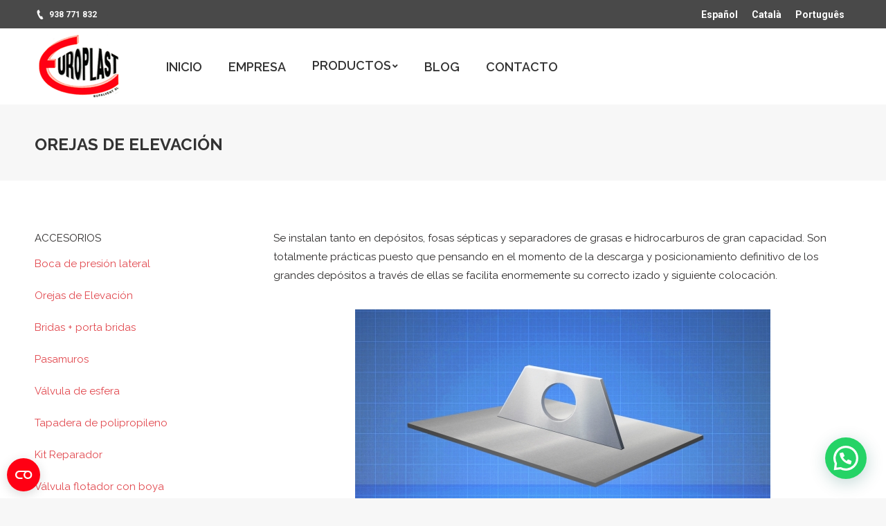

--- FILE ---
content_type: text/html; charset=UTF-8
request_url: https://www.europlast-sl.com/orejas-de-elevacion/
body_size: 14122
content:
<!DOCTYPE html>
<!--[if !(IE 6) | !(IE 7) | !(IE 8)  ]><!-->
<html lang="es-ES" class="no-js">
<!--<![endif]-->
<head>
	<meta charset="UTF-8" />
		<meta name="viewport" content="width=device-width, initial-scale=1, maximum-scale=1, user-scalable=0">
		<meta name="theme-color" content="#e1474d"/>	<link rel="profile" href="http://gmpg.org/xfn/11" />
	        <script type="text/javascript">
            if (/Android|webOS|iPhone|iPad|iPod|BlackBerry|IEMobile|Opera Mini/i.test(navigator.userAgent)) {
                var originalAddEventListener = EventTarget.prototype.addEventListener,
                    oldWidth = window.innerWidth;

                EventTarget.prototype.addEventListener = function (eventName, eventHandler, useCapture) {
                    if (eventName === "resize") {
                        originalAddEventListener.call(this, eventName, function (event) {
                            if (oldWidth === window.innerWidth) {
                                return;
                            }
                            else if (oldWidth !== window.innerWidth) {
                                oldWidth = window.innerWidth;
                            }
                            if (eventHandler.handleEvent) {
                                eventHandler.handleEvent.call(this, event);
                            }
                            else {
                                eventHandler.call(this, event);
                            };
                        }, useCapture);
                    }
                    else {
                        originalAddEventListener.call(this, eventName, eventHandler, useCapture);
                    };
                };
            };
        </script>
		<meta name='robots' content='index, follow, max-image-preview:large, max-snippet:-1, max-video-preview:-1' />

	<!-- This site is optimized with the Yoast SEO plugin v26.6 - https://yoast.com/wordpress/plugins/seo/ -->
	<title>Orejas de Elevación &#8211; Europlast</title>
	<link rel="canonical" href="https://www.europlast-sl.com/orejas-de-elevacion/" />
	<meta property="og:locale" content="es_ES" />
	<meta property="og:type" content="article" />
	<meta property="og:title" content="Orejas de Elevación &#8211; Europlast" />
	<meta property="og:url" content="https://www.europlast-sl.com/orejas-de-elevacion/" />
	<meta property="og:site_name" content="Europlast" />
	<meta property="article:modified_time" content="2019-05-10T09:47:02+00:00" />
	<meta name="twitter:label1" content="Tiempo de lectura" />
	<meta name="twitter:data1" content="1 minuto" />
	<script type="application/ld+json" class="yoast-schema-graph">{"@context":"https://schema.org","@graph":[{"@type":"WebPage","@id":"https://www.europlast-sl.com/orejas-de-elevacion/","url":"https://www.europlast-sl.com/orejas-de-elevacion/","name":"Orejas de Elevación &#8211; Europlast","isPartOf":{"@id":"https://www.europlast-sl.com/#website"},"datePublished":"2014-08-20T19:07:55+00:00","dateModified":"2019-05-10T09:47:02+00:00","breadcrumb":{"@id":"https://www.europlast-sl.com/orejas-de-elevacion/#breadcrumb"},"inLanguage":"es","potentialAction":[{"@type":"ReadAction","target":["https://www.europlast-sl.com/orejas-de-elevacion/"]}]},{"@type":"BreadcrumbList","@id":"https://www.europlast-sl.com/orejas-de-elevacion/#breadcrumb","itemListElement":[{"@type":"ListItem","position":1,"name":"Portada","item":"https://www.europlast-sl.com/"},{"@type":"ListItem","position":2,"name":"Orejas de Elevación"}]},{"@type":"WebSite","@id":"https://www.europlast-sl.com/#website","url":"https://www.europlast-sl.com/","name":"Europlast","description":"Especialistas en la fabricación y comercialización de depósitos","potentialAction":[{"@type":"SearchAction","target":{"@type":"EntryPoint","urlTemplate":"https://www.europlast-sl.com/?s={search_term_string}"},"query-input":{"@type":"PropertyValueSpecification","valueRequired":true,"valueName":"search_term_string"}}],"inLanguage":"es"}]}</script>
	<!-- / Yoast SEO plugin. -->


<link rel='dns-prefetch' href='//ws.sharethis.com' />
<link rel='dns-prefetch' href='//fonts.googleapis.com' />
<link rel="alternate" type="application/rss+xml" title="Europlast &raquo; Feed" href="https://www.europlast-sl.com/feed/" />
<link rel="alternate" type="application/rss+xml" title="Europlast &raquo; Feed de los comentarios" href="https://www.europlast-sl.com/comments/feed/" />
<link rel="alternate" type="application/rss+xml" title="Europlast &raquo; Comentario Orejas de Elevación del feed" href="https://www.europlast-sl.com/orejas-de-elevacion/feed/" />
<link rel="alternate" title="oEmbed (JSON)" type="application/json+oembed" href="https://www.europlast-sl.com/wp-json/oembed/1.0/embed?url=https%3A%2F%2Fwww.europlast-sl.com%2Forejas-de-elevacion%2F" />
<link rel="alternate" title="oEmbed (XML)" type="text/xml+oembed" href="https://www.europlast-sl.com/wp-json/oembed/1.0/embed?url=https%3A%2F%2Fwww.europlast-sl.com%2Forejas-de-elevacion%2F&#038;format=xml" />
<style id='wp-img-auto-sizes-contain-inline-css' type='text/css'>
img:is([sizes=auto i],[sizes^="auto," i]){contain-intrinsic-size:3000px 1500px}
/*# sourceURL=wp-img-auto-sizes-contain-inline-css */
</style>
<style id='wp-emoji-styles-inline-css' type='text/css'>

	img.wp-smiley, img.emoji {
		display: inline !important;
		border: none !important;
		box-shadow: none !important;
		height: 1em !important;
		width: 1em !important;
		margin: 0 0.07em !important;
		vertical-align: -0.1em !important;
		background: none !important;
		padding: 0 !important;
	}
/*# sourceURL=wp-emoji-styles-inline-css */
</style>
<link rel='stylesheet' id='wp-block-library-css' href='https://www.europlast-sl.com/wp-includes/css/dist/block-library/style.min.css?ver=6.9' type='text/css' media='all' />
<style id='global-styles-inline-css' type='text/css'>
:root{--wp--preset--aspect-ratio--square: 1;--wp--preset--aspect-ratio--4-3: 4/3;--wp--preset--aspect-ratio--3-4: 3/4;--wp--preset--aspect-ratio--3-2: 3/2;--wp--preset--aspect-ratio--2-3: 2/3;--wp--preset--aspect-ratio--16-9: 16/9;--wp--preset--aspect-ratio--9-16: 9/16;--wp--preset--color--black: #000000;--wp--preset--color--cyan-bluish-gray: #abb8c3;--wp--preset--color--white: #FFF;--wp--preset--color--pale-pink: #f78da7;--wp--preset--color--vivid-red: #cf2e2e;--wp--preset--color--luminous-vivid-orange: #ff6900;--wp--preset--color--luminous-vivid-amber: #fcb900;--wp--preset--color--light-green-cyan: #7bdcb5;--wp--preset--color--vivid-green-cyan: #00d084;--wp--preset--color--pale-cyan-blue: #8ed1fc;--wp--preset--color--vivid-cyan-blue: #0693e3;--wp--preset--color--vivid-purple: #9b51e0;--wp--preset--color--accent: #e1474d;--wp--preset--color--dark-gray: #111;--wp--preset--color--light-gray: #767676;--wp--preset--gradient--vivid-cyan-blue-to-vivid-purple: linear-gradient(135deg,rgb(6,147,227) 0%,rgb(155,81,224) 100%);--wp--preset--gradient--light-green-cyan-to-vivid-green-cyan: linear-gradient(135deg,rgb(122,220,180) 0%,rgb(0,208,130) 100%);--wp--preset--gradient--luminous-vivid-amber-to-luminous-vivid-orange: linear-gradient(135deg,rgb(252,185,0) 0%,rgb(255,105,0) 100%);--wp--preset--gradient--luminous-vivid-orange-to-vivid-red: linear-gradient(135deg,rgb(255,105,0) 0%,rgb(207,46,46) 100%);--wp--preset--gradient--very-light-gray-to-cyan-bluish-gray: linear-gradient(135deg,rgb(238,238,238) 0%,rgb(169,184,195) 100%);--wp--preset--gradient--cool-to-warm-spectrum: linear-gradient(135deg,rgb(74,234,220) 0%,rgb(151,120,209) 20%,rgb(207,42,186) 40%,rgb(238,44,130) 60%,rgb(251,105,98) 80%,rgb(254,248,76) 100%);--wp--preset--gradient--blush-light-purple: linear-gradient(135deg,rgb(255,206,236) 0%,rgb(152,150,240) 100%);--wp--preset--gradient--blush-bordeaux: linear-gradient(135deg,rgb(254,205,165) 0%,rgb(254,45,45) 50%,rgb(107,0,62) 100%);--wp--preset--gradient--luminous-dusk: linear-gradient(135deg,rgb(255,203,112) 0%,rgb(199,81,192) 50%,rgb(65,88,208) 100%);--wp--preset--gradient--pale-ocean: linear-gradient(135deg,rgb(255,245,203) 0%,rgb(182,227,212) 50%,rgb(51,167,181) 100%);--wp--preset--gradient--electric-grass: linear-gradient(135deg,rgb(202,248,128) 0%,rgb(113,206,126) 100%);--wp--preset--gradient--midnight: linear-gradient(135deg,rgb(2,3,129) 0%,rgb(40,116,252) 100%);--wp--preset--font-size--small: 13px;--wp--preset--font-size--medium: 20px;--wp--preset--font-size--large: 36px;--wp--preset--font-size--x-large: 42px;--wp--preset--spacing--20: 0.44rem;--wp--preset--spacing--30: 0.67rem;--wp--preset--spacing--40: 1rem;--wp--preset--spacing--50: 1.5rem;--wp--preset--spacing--60: 2.25rem;--wp--preset--spacing--70: 3.38rem;--wp--preset--spacing--80: 5.06rem;--wp--preset--shadow--natural: 6px 6px 9px rgba(0, 0, 0, 0.2);--wp--preset--shadow--deep: 12px 12px 50px rgba(0, 0, 0, 0.4);--wp--preset--shadow--sharp: 6px 6px 0px rgba(0, 0, 0, 0.2);--wp--preset--shadow--outlined: 6px 6px 0px -3px rgb(255, 255, 255), 6px 6px rgb(0, 0, 0);--wp--preset--shadow--crisp: 6px 6px 0px rgb(0, 0, 0);}:where(.is-layout-flex){gap: 0.5em;}:where(.is-layout-grid){gap: 0.5em;}body .is-layout-flex{display: flex;}.is-layout-flex{flex-wrap: wrap;align-items: center;}.is-layout-flex > :is(*, div){margin: 0;}body .is-layout-grid{display: grid;}.is-layout-grid > :is(*, div){margin: 0;}:where(.wp-block-columns.is-layout-flex){gap: 2em;}:where(.wp-block-columns.is-layout-grid){gap: 2em;}:where(.wp-block-post-template.is-layout-flex){gap: 1.25em;}:where(.wp-block-post-template.is-layout-grid){gap: 1.25em;}.has-black-color{color: var(--wp--preset--color--black) !important;}.has-cyan-bluish-gray-color{color: var(--wp--preset--color--cyan-bluish-gray) !important;}.has-white-color{color: var(--wp--preset--color--white) !important;}.has-pale-pink-color{color: var(--wp--preset--color--pale-pink) !important;}.has-vivid-red-color{color: var(--wp--preset--color--vivid-red) !important;}.has-luminous-vivid-orange-color{color: var(--wp--preset--color--luminous-vivid-orange) !important;}.has-luminous-vivid-amber-color{color: var(--wp--preset--color--luminous-vivid-amber) !important;}.has-light-green-cyan-color{color: var(--wp--preset--color--light-green-cyan) !important;}.has-vivid-green-cyan-color{color: var(--wp--preset--color--vivid-green-cyan) !important;}.has-pale-cyan-blue-color{color: var(--wp--preset--color--pale-cyan-blue) !important;}.has-vivid-cyan-blue-color{color: var(--wp--preset--color--vivid-cyan-blue) !important;}.has-vivid-purple-color{color: var(--wp--preset--color--vivid-purple) !important;}.has-black-background-color{background-color: var(--wp--preset--color--black) !important;}.has-cyan-bluish-gray-background-color{background-color: var(--wp--preset--color--cyan-bluish-gray) !important;}.has-white-background-color{background-color: var(--wp--preset--color--white) !important;}.has-pale-pink-background-color{background-color: var(--wp--preset--color--pale-pink) !important;}.has-vivid-red-background-color{background-color: var(--wp--preset--color--vivid-red) !important;}.has-luminous-vivid-orange-background-color{background-color: var(--wp--preset--color--luminous-vivid-orange) !important;}.has-luminous-vivid-amber-background-color{background-color: var(--wp--preset--color--luminous-vivid-amber) !important;}.has-light-green-cyan-background-color{background-color: var(--wp--preset--color--light-green-cyan) !important;}.has-vivid-green-cyan-background-color{background-color: var(--wp--preset--color--vivid-green-cyan) !important;}.has-pale-cyan-blue-background-color{background-color: var(--wp--preset--color--pale-cyan-blue) !important;}.has-vivid-cyan-blue-background-color{background-color: var(--wp--preset--color--vivid-cyan-blue) !important;}.has-vivid-purple-background-color{background-color: var(--wp--preset--color--vivid-purple) !important;}.has-black-border-color{border-color: var(--wp--preset--color--black) !important;}.has-cyan-bluish-gray-border-color{border-color: var(--wp--preset--color--cyan-bluish-gray) !important;}.has-white-border-color{border-color: var(--wp--preset--color--white) !important;}.has-pale-pink-border-color{border-color: var(--wp--preset--color--pale-pink) !important;}.has-vivid-red-border-color{border-color: var(--wp--preset--color--vivid-red) !important;}.has-luminous-vivid-orange-border-color{border-color: var(--wp--preset--color--luminous-vivid-orange) !important;}.has-luminous-vivid-amber-border-color{border-color: var(--wp--preset--color--luminous-vivid-amber) !important;}.has-light-green-cyan-border-color{border-color: var(--wp--preset--color--light-green-cyan) !important;}.has-vivid-green-cyan-border-color{border-color: var(--wp--preset--color--vivid-green-cyan) !important;}.has-pale-cyan-blue-border-color{border-color: var(--wp--preset--color--pale-cyan-blue) !important;}.has-vivid-cyan-blue-border-color{border-color: var(--wp--preset--color--vivid-cyan-blue) !important;}.has-vivid-purple-border-color{border-color: var(--wp--preset--color--vivid-purple) !important;}.has-vivid-cyan-blue-to-vivid-purple-gradient-background{background: var(--wp--preset--gradient--vivid-cyan-blue-to-vivid-purple) !important;}.has-light-green-cyan-to-vivid-green-cyan-gradient-background{background: var(--wp--preset--gradient--light-green-cyan-to-vivid-green-cyan) !important;}.has-luminous-vivid-amber-to-luminous-vivid-orange-gradient-background{background: var(--wp--preset--gradient--luminous-vivid-amber-to-luminous-vivid-orange) !important;}.has-luminous-vivid-orange-to-vivid-red-gradient-background{background: var(--wp--preset--gradient--luminous-vivid-orange-to-vivid-red) !important;}.has-very-light-gray-to-cyan-bluish-gray-gradient-background{background: var(--wp--preset--gradient--very-light-gray-to-cyan-bluish-gray) !important;}.has-cool-to-warm-spectrum-gradient-background{background: var(--wp--preset--gradient--cool-to-warm-spectrum) !important;}.has-blush-light-purple-gradient-background{background: var(--wp--preset--gradient--blush-light-purple) !important;}.has-blush-bordeaux-gradient-background{background: var(--wp--preset--gradient--blush-bordeaux) !important;}.has-luminous-dusk-gradient-background{background: var(--wp--preset--gradient--luminous-dusk) !important;}.has-pale-ocean-gradient-background{background: var(--wp--preset--gradient--pale-ocean) !important;}.has-electric-grass-gradient-background{background: var(--wp--preset--gradient--electric-grass) !important;}.has-midnight-gradient-background{background: var(--wp--preset--gradient--midnight) !important;}.has-small-font-size{font-size: var(--wp--preset--font-size--small) !important;}.has-medium-font-size{font-size: var(--wp--preset--font-size--medium) !important;}.has-large-font-size{font-size: var(--wp--preset--font-size--large) !important;}.has-x-large-font-size{font-size: var(--wp--preset--font-size--x-large) !important;}
/*# sourceURL=global-styles-inline-css */
</style>

<style id='classic-theme-styles-inline-css' type='text/css'>
/*! This file is auto-generated */
.wp-block-button__link{color:#fff;background-color:#32373c;border-radius:9999px;box-shadow:none;text-decoration:none;padding:calc(.667em + 2px) calc(1.333em + 2px);font-size:1.125em}.wp-block-file__button{background:#32373c;color:#fff;text-decoration:none}
/*# sourceURL=/wp-includes/css/classic-themes.min.css */
</style>
<link rel='stylesheet' id='contact-form-7-css' href='https://www.europlast-sl.com/wp-content/plugins/contact-form-7/includes/css/styles.css?ver=6.1.4' type='text/css' media='all' />
<link rel='stylesheet' id='wpcf7-redirect-script-frontend-css' href='https://www.europlast-sl.com/wp-content/plugins/wpcf7-redirect/build/assets/frontend-script.css?ver=2c532d7e2be36f6af233' type='text/css' media='all' />
<link rel='stylesheet' id='js_composer_front-css' href='https://www.europlast-sl.com/wp-content/plugins/js_composer/assets/css/js_composer.min.css?ver=8.7.2' type='text/css' media='all' />
<link rel='stylesheet' id='dt-web-fonts-css' href='//fonts.googleapis.com/css?family=Roboto%3A400%2C600%2C700%7CRoboto+Condensed%3A400%2C600%2C700%7CRaleway%3A400%2C600%2C700&#038;ver=14.0.1.1' type='text/css' media='all' />
<link rel='stylesheet' id='dt-main-css' href='https://www.europlast-sl.com/wp-content/themes/dt-the7/css/main.min.css?ver=14.0.1.1' type='text/css' media='all' />
<link rel='stylesheet' id='dt-awsome-fonts-back-css' href='https://www.europlast-sl.com/wp-content/themes/dt-the7/fonts/FontAwesome/back-compat.min.css?ver=14.0.1.1' type='text/css' media='all' />
<link rel='stylesheet' id='dt-awsome-fonts-css' href='https://www.europlast-sl.com/wp-content/themes/dt-the7/fonts/FontAwesome/css/all.min.css?ver=14.0.1.1' type='text/css' media='all' />
<link rel='stylesheet' id='dt-fontello-css' href='https://www.europlast-sl.com/wp-content/themes/dt-the7/fonts/fontello/css/fontello.min.css?ver=14.0.1.1' type='text/css' media='all' />
<link rel='stylesheet' id='dt-custom-css' href='https://www.europlast-sl.com/wp-content/uploads/the7-css/custom.css?ver=a234bb12d6fc' type='text/css' media='all' />
<link rel='stylesheet' id='dt-media-css' href='https://www.europlast-sl.com/wp-content/uploads/the7-css/media.css?ver=a234bb12d6fc' type='text/css' media='all' />
<link rel='stylesheet' id='the7-mega-menu-css' href='https://www.europlast-sl.com/wp-content/uploads/the7-css/mega-menu.css?ver=a234bb12d6fc' type='text/css' media='all' />
<link rel='stylesheet' id='wpml.less-css' href='https://www.europlast-sl.com/wp-content/uploads/the7-css/compatibility/wpml.css?ver=a234bb12d6fc' type='text/css' media='all' />
<link rel='stylesheet' id='style-css' href='https://www.europlast-sl.com/wp-content/themes/dt-the7/style.css?ver=14.0.1.1' type='text/css' media='all' />
<script type="text/javascript" src="https://www.europlast-sl.com/wp-includes/js/jquery/jquery.min.js?ver=3.7.1" id="jquery-core-js"></script>
<script type="text/javascript" src="https://www.europlast-sl.com/wp-includes/js/jquery/jquery-migrate.min.js?ver=3.4.1" id="jquery-migrate-js"></script>
<script type="text/javascript" id="wpml-cookie-js-extra">
/* <![CDATA[ */
var wpml_cookies = {"wp-wpml_current_language":{"value":"es","expires":1,"path":"/"}};
var wpml_cookies = {"wp-wpml_current_language":{"value":"es","expires":1,"path":"/"}};
//# sourceURL=wpml-cookie-js-extra
/* ]]> */
</script>
<script type="text/javascript" src="https://www.europlast-sl.com/wp-content/plugins/sitepress-multilingual-cms/res/js/cookies/language-cookie.js?ver=486900" id="wpml-cookie-js" defer="defer" data-wp-strategy="defer"></script>
<script type="text/javascript" src="//www.europlast-sl.com/wp-content/plugins/revslider/sr6/assets/js/rbtools.min.js?ver=6.7.38" defer async id="tp-tools-js"></script>
<script type="text/javascript" src="//www.europlast-sl.com/wp-content/plugins/revslider/sr6/assets/js/rs6.min.js?ver=6.7.38" defer async id="revmin-js"></script>
<script id='st_insights_js' type="text/javascript" src="https://ws.sharethis.com/button/st_insights.js?publisher=4d48b7c5-0ae3-43d4-bfbe-3ff8c17a8ae6&amp;product=simpleshare&amp;ver=8.5.3" id="ssba-sharethis-js"></script>
<script type="text/javascript" id="dt-above-fold-js-extra">
/* <![CDATA[ */
var dtLocal = {"themeUrl":"https://www.europlast-sl.com/wp-content/themes/dt-the7","passText":"Para ver esta publicaci\u00f3n protegida, introduce la contrase\u00f1a debajo:","moreButtonText":{"loading":"Cargando...","loadMore":"Cargar m\u00e1s"},"postID":"76","ajaxurl":"https://www.europlast-sl.com/wp-admin/admin-ajax.php","contactMessages":{"required":"One or more fields have an error. Please check and try again.","terms":"Please accept the privacy policy."},"ajaxNonce":"1e00f84b74","pageData":{"type":"page","template":"page","layout":null},"themeSettings":{"smoothScroll":"off","lazyLoading":false,"accentColor":{"mode":"solid","color":"#e1474d"},"desktopHeader":{"height":110},"floatingHeader":{"showAfter":150,"showMenu":true,"height":70,"logo":{"showLogo":true,"html":"\u003Cimg class=\" preload-me\" src=\"https://www.europlast-sl.com/wp-content/uploads/2018/11/mini-logo.png\" srcset=\"https://www.europlast-sl.com/wp-content/uploads/2018/11/mini-logo.png 77w, https://www.europlast-sl.com/wp-content/uploads/2018/11/mini-logo.png 77w\" width=\"77\" height=\"60\"   sizes=\"77px\" alt=\"Europlast\" /\u003E","url":"https://www.europlast-sl.com/"}},"topLine":{"floatingTopLine":{"logo":{"showLogo":false,"html":""}}},"mobileHeader":{"firstSwitchPoint":1150,"secondSwitchPoint":990,"firstSwitchPointHeight":70,"secondSwitchPointHeight":70},"stickyMobileHeaderFirstSwitch":{"logo":{"html":"\u003Cimg class=\" preload-me\" src=\"https://www.europlast-sl.com/wp-content/uploads/2018/03/logo.png\" srcset=\"https://www.europlast-sl.com/wp-content/uploads/2018/03/logo.png 136w, https://www.europlast-sl.com/wp-content/uploads/2018/03/logo.png 136w\" width=\"136\" height=\"106\"   sizes=\"136px\" alt=\"Europlast\" /\u003E"}},"stickyMobileHeaderSecondSwitch":{"logo":{"html":"\u003Cimg class=\" preload-me\" src=\"https://www.europlast-sl.com/wp-content/uploads/2018/03/logo.png\" srcset=\"https://www.europlast-sl.com/wp-content/uploads/2018/03/logo.png 136w, https://www.europlast-sl.com/wp-content/uploads/2018/03/logo.png 136w\" width=\"136\" height=\"106\"   sizes=\"136px\" alt=\"Europlast\" /\u003E"}},"content":{"textColor":"#2d2b2b","headerColor":"#333333"},"sidebar":{"switchPoint":990},"boxedWidth":"1340px","stripes":{"stripe1":{"textColor":"#72777d","headerColor":"#3c3e45"},"stripe2":{"textColor":"#f4f4f5","headerColor":"#f4f4f5"},"stripe3":{"textColor":"#ffffff","headerColor":"#ffffff"}}},"VCMobileScreenWidth":"768"};
var dtShare = {"shareButtonText":{"facebook":"Compartir en Facebook","twitter":"Tweet","pinterest":"Tweet","linkedin":"Compartir en Linkedin","whatsapp":"Compartir en Whatsapp","google":"Compartir en Google Plus"},"overlayOpacity":"85"};
//# sourceURL=dt-above-fold-js-extra
/* ]]> */
</script>
<script type="text/javascript" src="https://www.europlast-sl.com/wp-content/themes/dt-the7/js/above-the-fold.min.js?ver=14.0.1.1" id="dt-above-fold-js"></script>
<script></script><link rel="https://api.w.org/" href="https://www.europlast-sl.com/wp-json/" /><link rel="alternate" title="JSON" type="application/json" href="https://www.europlast-sl.com/wp-json/wp/v2/pages/76" /><link rel="EditURI" type="application/rsd+xml" title="RSD" href="https://www.europlast-sl.com/xmlrpc.php?rsd" />
<meta name="generator" content="WordPress 6.9" />
<link rel='shortlink' href='https://www.europlast-sl.com/?p=76' />
<meta name="generator" content="WPML ver:4.8.6 stt:8,43,2;" />
<meta name="generator" content="Powered by WPBakery Page Builder - drag and drop page builder for WordPress."/>
<meta name="generator" content="Powered by Slider Revolution 6.7.38 - responsive, Mobile-Friendly Slider Plugin for WordPress with comfortable drag and drop interface." />
<link rel="icon" href="https://www.europlast-sl.com/wp-content/uploads/2018/12/cropped-logo-min-32x32.png" sizes="32x32" />
<link rel="icon" href="https://www.europlast-sl.com/wp-content/uploads/2018/12/cropped-logo-min-192x192.png" sizes="192x192" />
<link rel="apple-touch-icon" href="https://www.europlast-sl.com/wp-content/uploads/2018/12/cropped-logo-min-180x180.png" />
<meta name="msapplication-TileImage" content="https://www.europlast-sl.com/wp-content/uploads/2018/12/cropped-logo-min-270x270.png" />
<script>function setREVStartSize(e){
			//window.requestAnimationFrame(function() {
				window.RSIW = window.RSIW===undefined ? window.innerWidth : window.RSIW;
				window.RSIH = window.RSIH===undefined ? window.innerHeight : window.RSIH;
				try {
					var pw = document.getElementById(e.c).parentNode.offsetWidth,
						newh;
					pw = pw===0 || isNaN(pw) || (e.l=="fullwidth" || e.layout=="fullwidth") ? window.RSIW : pw;
					e.tabw = e.tabw===undefined ? 0 : parseInt(e.tabw);
					e.thumbw = e.thumbw===undefined ? 0 : parseInt(e.thumbw);
					e.tabh = e.tabh===undefined ? 0 : parseInt(e.tabh);
					e.thumbh = e.thumbh===undefined ? 0 : parseInt(e.thumbh);
					e.tabhide = e.tabhide===undefined ? 0 : parseInt(e.tabhide);
					e.thumbhide = e.thumbhide===undefined ? 0 : parseInt(e.thumbhide);
					e.mh = e.mh===undefined || e.mh=="" || e.mh==="auto" ? 0 : parseInt(e.mh,0);
					if(e.layout==="fullscreen" || e.l==="fullscreen")
						newh = Math.max(e.mh,window.RSIH);
					else{
						e.gw = Array.isArray(e.gw) ? e.gw : [e.gw];
						for (var i in e.rl) if (e.gw[i]===undefined || e.gw[i]===0) e.gw[i] = e.gw[i-1];
						e.gh = e.el===undefined || e.el==="" || (Array.isArray(e.el) && e.el.length==0)? e.gh : e.el;
						e.gh = Array.isArray(e.gh) ? e.gh : [e.gh];
						for (var i in e.rl) if (e.gh[i]===undefined || e.gh[i]===0) e.gh[i] = e.gh[i-1];
											
						var nl = new Array(e.rl.length),
							ix = 0,
							sl;
						e.tabw = e.tabhide>=pw ? 0 : e.tabw;
						e.thumbw = e.thumbhide>=pw ? 0 : e.thumbw;
						e.tabh = e.tabhide>=pw ? 0 : e.tabh;
						e.thumbh = e.thumbhide>=pw ? 0 : e.thumbh;
						for (var i in e.rl) nl[i] = e.rl[i]<window.RSIW ? 0 : e.rl[i];
						sl = nl[0];
						for (var i in nl) if (sl>nl[i] && nl[i]>0) { sl = nl[i]; ix=i;}
						var m = pw>(e.gw[ix]+e.tabw+e.thumbw) ? 1 : (pw-(e.tabw+e.thumbw)) / (e.gw[ix]);
						newh =  (e.gh[ix] * m) + (e.tabh + e.thumbh);
					}
					var el = document.getElementById(e.c);
					if (el!==null && el) el.style.height = newh+"px";
					el = document.getElementById(e.c+"_wrapper");
					if (el!==null && el) {
						el.style.height = newh+"px";
						el.style.display = "block";
					}
				} catch(e){
					console.log("Failure at Presize of Slider:" + e)
				}
			//});
		  };</script>
		<style type="text/css" id="wp-custom-css">
			.sombra {
    box-shadow: 0 10px 12px 0 rgba(0,0,0,.2), 0 8px 20px 0 rgba(0,0,0,.19);
    padding: 25px 30px 30px 30px;
}
	

.grecaptcha-badge { visibility: hidden; }

.page-id-4 .page-title
{
	display:none;
}		</style>
		<noscript><style> .wpb_animate_when_almost_visible { opacity: 1; }</style></noscript>	
	<!-- Google Tag Manager -->
	<script>(function(w,d,s,l,i){w[l]=w[l]||[];w[l].push({'gtm.start':
	new Date().getTime(),event:'gtm.js'});var f=d.getElementsByTagName(s)[0],
	j=d.createElement(s),dl=l!='dataLayer'?'&l='+l:'';j.async=true;j.src=
	'https://www.googletagmanager.com/gtm.js?id='+i+dl;f.parentNode.insertBefore(j,f);
	})(window,document,'script','dataLayer','GTM-K5Z39J7');</script>
	<!-- End Google Tag Manager -->	
	
<link rel='stylesheet' id='joinchat-css' href='https://www.europlast-sl.com/wp-content/plugins/creame-whatsapp-me/public/css/joinchat-btn.min.css?ver=6.0.8' type='text/css' media='all' />
<style id='joinchat-inline-css' type='text/css'>
.joinchat{--ch:142;--cs:70%;--cl:49%;--bw:1}
/*# sourceURL=joinchat-inline-css */
</style>
<link rel='stylesheet' id='rs-plugin-settings-css' href='//www.europlast-sl.com/wp-content/plugins/revslider/sr6/assets/css/rs6.css?ver=6.7.38' type='text/css' media='all' />
<style id='rs-plugin-settings-inline-css' type='text/css'>
#rs-demo-id {}
/*# sourceURL=rs-plugin-settings-inline-css */
</style>
</head>
<body class="wp-singular page-template-default page page-id-76 wp-embed-responsive wp-theme-dt-the7 dt-responsive-on srcset-enabled btn-flat custom-btn-color custom-btn-hover-color phantom-fade phantom-shadow-decoration phantom-custom-logo-on floating-mobile-menu-icon top-header first-switch-logo-left first-switch-menu-right second-switch-logo-left second-switch-menu-right right-mobile-menu layzr-loading-on no-avatars dt-wpml popup-message-style dt-fa-compatibility the7-ver-14.0.1.1 wpb-js-composer js-comp-ver-8.7.2 vc_responsive">
<!-- Google Tag Manager (noscript) -->
<noscript><iframe src="https://www.googletagmanager.com/ns.html?id=GTM-K5Z39J7"
height="0" width="0" style="display:none;visibility:hidden"></iframe></noscript>
<!-- End Google Tag Manager (noscript) -->

	
	
<!-- The7 14.0.1.1 -->

<div id="page" >
	<a class="skip-link screen-reader-text" href="#content">Saltar al contenido</a>

<div class="masthead inline-header left widgets small-mobile-menu-icon dt-parent-menu-clickable show-device-logo show-mobile-logo"  role="banner">

	<div class="top-bar top-bar-line-hide">
	<div class="top-bar-bg" ></div>
	<div class="left-widgets mini-widgets"><span class="mini-contacts phone show-on-desktop in-top-bar-left in-menu-second-switch"><i class=" the7-mw-icon-phone-bold"></i><a href="tel:938 771 832">938 771 832</a></span></div><div class="right-widgets mini-widgets"><div class="mini-wpml show-on-desktop near-logo-first-switch in-menu-second-switch">
<div class="lang_sel_list_horizontal wpml-ls-statics-shortcode_actions wpml-ls wpml-ls-legacy-list-horizontal" id="lang_sel_list">
	<ul role="menu"><li class="icl-es wpml-ls-slot-shortcode_actions wpml-ls-item wpml-ls-item-es wpml-ls-current-language wpml-ls-first-item wpml-ls-item-legacy-list-horizontal" role="none">
				<a href="https://www.europlast-sl.com/orejas-de-elevacion/" class="wpml-ls-link" role="menuitem" >
                    <span class="wpml-ls-native icl_lang_sel_native" role="menuitem">Español</span></a>
			</li><li class="icl-ca wpml-ls-slot-shortcode_actions wpml-ls-item wpml-ls-item-ca wpml-ls-item-legacy-list-horizontal" role="none">
				<a href="https://www.europlast-sl.com/ca/orelles-delevacio/" class="wpml-ls-link" role="menuitem"  aria-label="Cambiar a Català" title="Cambiar a Català" >
                    <span class="wpml-ls-native icl_lang_sel_native" lang="ca">Català</span></a>
			</li><li class="icl-pt-pt wpml-ls-slot-shortcode_actions wpml-ls-item wpml-ls-item-pt-pt wpml-ls-last-item wpml-ls-item-legacy-list-horizontal" role="none">
				<a href="https://www.europlast-sl.com/pt-pt/argolas-de-elevacao/" class="wpml-ls-link" role="menuitem"  aria-label="Cambiar a Português" title="Cambiar a Português" >
                    <span class="wpml-ls-native icl_lang_sel_native" lang="pt-pt">Português</span></a>
			</li></ul>
</div>
</div></div></div>

	<header class="header-bar">

		<div class="branding">
	<div id="site-title" class="assistive-text">Europlast</div>
	<div id="site-description" class="assistive-text">Especialistas en la fabricación y comercialización de depósitos</div>
	<a class="" href="https://www.europlast-sl.com/"><img class=" preload-me" src="https://www.europlast-sl.com/wp-content/uploads/2018/03/logo.png" srcset="https://www.europlast-sl.com/wp-content/uploads/2018/03/logo.png 136w, https://www.europlast-sl.com/wp-content/uploads/2018/03/logo.png 136w" width="136" height="106"   sizes="136px" alt="Europlast" /><img class="mobile-logo preload-me" src="https://www.europlast-sl.com/wp-content/uploads/2018/03/logo.png" srcset="https://www.europlast-sl.com/wp-content/uploads/2018/03/logo.png 136w, https://www.europlast-sl.com/wp-content/uploads/2018/03/logo.png 136w" width="136" height="106"   sizes="136px" alt="Europlast" /></a></div>

		<ul id="primary-menu" class="main-nav bg-outline-decoration hover-outline-decoration active-bg-decoration level-arrows-on" role="navigation"><li class="menu-item menu-item-type-custom menu-item-object-custom menu-item-home menu-item-102 first"><a href='https://www.europlast-sl.com/' title='Inicio' data-level='1'><span class="menu-item-text"><span class="menu-text">Inicio</span></span></a></li> <li class="menu-item menu-item-type-post_type menu-item-object-page menu-item-104"><a href='https://www.europlast-sl.com/fabricantes-depositos/' title='Empresa' data-level='1'><span class="menu-item-text"><span class="menu-text">Empresa</span></span></a></li> <li class="menu-item menu-item-type-custom menu-item-object-custom menu-item-has-children menu-item-2645 has-children"><a href='#' data-level='1'><span class="menu-item-text"><span class="menu-text">Productos</span></span></a><ul class="sub-nav level-arrows-on"><li class="menu-item menu-item-type-post_type menu-item-object-page menu-item-2334 first"><a href='https://www.europlast-sl.com/depositos-de-agua/' data-level='2'><span class="menu-item-text"><span class="menu-text">Depósitos de agua</span></span></a></li> <li class="menu-item menu-item-type-custom menu-item-object-custom menu-item-has-children menu-item-2402 has-children"><a href='#' data-level='2'><span class="menu-item-text"><span class="menu-text">Depuración</span></span></a><ul class="sub-nav level-arrows-on"><li class="menu-item menu-item-type-post_type menu-item-object-page menu-item-2694 first"><a href='https://www.europlast-sl.com/depuracion-aguas-residuales/' data-level='3'><span class="menu-item-text"><span class="menu-text">Aguas residuales</span></span></a></li> <li class="menu-item menu-item-type-post_type menu-item-object-page menu-item-2404"><a href='https://www.europlast-sl.com/fosa-septica/' data-level='3'><span class="menu-item-text"><span class="menu-text">Fosa séptica</span></span></a></li> <li class="menu-item menu-item-type-post_type menu-item-object-page menu-item-2405"><a href='https://www.europlast-sl.com/separador-de-grasas/' data-level='3'><span class="menu-item-text"><span class="menu-text">Separador de grasas</span></span></a></li> <li class="menu-item menu-item-type-post_type menu-item-object-page menu-item-2406"><a href='https://www.europlast-sl.com/separador-de-hidrocarburos/' data-level='3'><span class="menu-item-text"><span class="menu-text">Separador de hidrocarburos</span></span></a></li> </ul></li> <li class="menu-item menu-item-type-post_type menu-item-object-page menu-item-2777"><a href='https://www.europlast-sl.com/depositos-de-agua/aguas-pluviales/' data-level='2'><span class="menu-item-text"><span class="menu-text">Depósitos para aguas pluviales y fluviales</span></span></a></li> <li class="menu-item menu-item-type-post_type menu-item-object-page menu-item-2391"><a href='https://www.europlast-sl.com/accesorios/' data-level='2'><span class="menu-item-text"><span class="menu-text">Accesorios</span></span></a></li> </ul></li> <li class="menu-item menu-item-type-post_type menu-item-object-page menu-item-3085"><a href='https://www.europlast-sl.com/blog/' data-level='1'><span class="menu-item-text"><span class="menu-text">Blog</span></span></a></li> <li class="menu-item menu-item-type-post_type menu-item-object-page menu-item-103"><a href='https://www.europlast-sl.com/contacto/' title='Contacto' data-level='1'><span class="menu-item-text"><span class="menu-text">Contacto</span></span></a></li> </ul>
		
	</header>

</div>

<div class='dt-close-mobile-menu-icon'><span></span></div>
<div class="telefonSup">Teléfono: <a href="tel:+34938771832" onclick="gtag('event', 'Llamada ES', { 'event_category': 'Llamada', 'event_action': 'Llamar', 'event_label': 'blog', 'value': '0'});">93 877 18 32</a></div>
<div class='dt-mobile-header'>
	<ul id="mobile-menu" class="mobile-main-nav" role="navigation">
		<li class="menu-item menu-item-type-custom menu-item-object-custom menu-item-home menu-item-102 first"><a href='https://www.europlast-sl.com/' title='Inicio' data-level='1'><span class="menu-item-text"><span class="menu-text">Inicio</span></span></a></li> <li class="menu-item menu-item-type-post_type menu-item-object-page menu-item-104"><a href='https://www.europlast-sl.com/fabricantes-depositos/' title='Empresa' data-level='1'><span class="menu-item-text"><span class="menu-text">Empresa</span></span></a></li> <li class="menu-item menu-item-type-custom menu-item-object-custom menu-item-has-children menu-item-2645 has-children"><a href='#' data-level='1'><span class="menu-item-text"><span class="menu-text">Productos</span></span></a><ul class="sub-nav level-arrows-on"><li class="menu-item menu-item-type-post_type menu-item-object-page menu-item-2334 first"><a href='https://www.europlast-sl.com/depositos-de-agua/' data-level='2'><span class="menu-item-text"><span class="menu-text">Depósitos de agua</span></span></a></li> <li class="menu-item menu-item-type-custom menu-item-object-custom menu-item-has-children menu-item-2402 has-children"><a href='#' data-level='2'><span class="menu-item-text"><span class="menu-text">Depuración</span></span></a><ul class="sub-nav level-arrows-on"><li class="menu-item menu-item-type-post_type menu-item-object-page menu-item-2694 first"><a href='https://www.europlast-sl.com/depuracion-aguas-residuales/' data-level='3'><span class="menu-item-text"><span class="menu-text">Aguas residuales</span></span></a></li> <li class="menu-item menu-item-type-post_type menu-item-object-page menu-item-2404"><a href='https://www.europlast-sl.com/fosa-septica/' data-level='3'><span class="menu-item-text"><span class="menu-text">Fosa séptica</span></span></a></li> <li class="menu-item menu-item-type-post_type menu-item-object-page menu-item-2405"><a href='https://www.europlast-sl.com/separador-de-grasas/' data-level='3'><span class="menu-item-text"><span class="menu-text">Separador de grasas</span></span></a></li> <li class="menu-item menu-item-type-post_type menu-item-object-page menu-item-2406"><a href='https://www.europlast-sl.com/separador-de-hidrocarburos/' data-level='3'><span class="menu-item-text"><span class="menu-text">Separador de hidrocarburos</span></span></a></li> </ul></li> <li class="menu-item menu-item-type-post_type menu-item-object-page menu-item-2777"><a href='https://www.europlast-sl.com/depositos-de-agua/aguas-pluviales/' data-level='2'><span class="menu-item-text"><span class="menu-text">Depósitos para aguas pluviales y fluviales</span></span></a></li> <li class="menu-item menu-item-type-post_type menu-item-object-page menu-item-2391"><a href='https://www.europlast-sl.com/accesorios/' data-level='2'><span class="menu-item-text"><span class="menu-text">Accesorios</span></span></a></li> </ul></li> <li class="menu-item menu-item-type-post_type menu-item-object-page menu-item-3085"><a href='https://www.europlast-sl.com/blog/' data-level='1'><span class="menu-item-text"><span class="menu-text">Blog</span></span></a></li> <li class="menu-item menu-item-type-post_type menu-item-object-page menu-item-103"><a href='https://www.europlast-sl.com/contacto/' title='Contacto' data-level='1'><span class="menu-item-text"><span class="menu-text">Contacto</span></span></a></li> 	</ul>
	<div class='mobile-mini-widgets-in-menu'></div>
</div>

		<div class="page-title title-left solid-bg breadcrumbs-off breadcrumbs-mobile-off page-title-responsive-enabled">
			<div class="wf-wrap">

				<div class="page-title-head hgroup"><h1 >Orejas de Elevación</h1></div>			</div>
		</div>

		

<div id="main" class="sidebar-left sidebar-divider-off"  >

	
	<div class="main-gradient"></div>
	<div class="wf-wrap">
	<div class="wf-container-main">

	


	<div id="content" class="content" role="main">
	
		<div class="wpb-content-wrapper"><div class="vc_row wpb_row vc_row-fluid"><div class="wpb_column vc_column_container vc_col-sm-12"><div class="vc_column-inner"><div class="wpb_wrapper">
	<div class="wpb_text_column wpb_content_element  productes" >
		<div class="wpb_wrapper">
			<p>Se instalan tanto en depósitos, fosas sépticas y separadores de grasas e hidrocarburos de gran capacidad. Son totalmente prácticas puesto que pensando en el momento de la descarga y posicionamiento definitivo de los grandes depósitos a través de ellas se facilita enormemente su correcto izado y siguiente colocación.</p>

		</div>
	</div>
<div class="vc_row wpb_row vc_inner vc_row-fluid"><div class="wpb_column vc_column_container vc_col-sm-12"><div class="vc_column-inner"><div class="wpb_wrapper">
	<div  class="wpb_single_image wpb_content_element vc_align_center">
		
		<figure class="wpb_wrapper vc_figure">
			<a href="https://www.europlast-sl.com/wp-content/uploads/2014/08/CAST_PRODUCTOS_Orejas-de-elevación-V2-1024x695.jpg" target="_self"  class="vc_single_image-wrapper   vc_box_border_grey dt-pswp-item rollover rollover-zoom" data-large_image_width="1024" data-large_image_height = "695"     ><img decoding="async" class="vc_single_image-img " src="https://www.europlast-sl.com/wp-content/uploads/2014/08/CAST_PRODUCTOS_Orejas-de-elevación-V2-600x407.jpg" width="600" height="407" alt="CAST_PRODUCTOS_Orejas de elevación V2" title="CAST_PRODUCTOS_Orejas de elevación V2" loading="lazy"  data-dt-location="https://www.europlast-sl.com/orejas-de-elevacion/cast_productos_orejas-de-elevacion-v2/" /></a>
		</figure>
	</div>
</div></div></div></div></div></div></div></div><div class="vc_row wpb_row vc_row-fluid"><div class="wpb_column vc_column_container vc_col-sm-12"><div class="vc_column-inner"><div class="wpb_wrapper"><div class="vc_separator wpb_content_element vc_separator_align_center vc_sep_width_100 vc_sep_pos_align_center vc_sep_color_grey wpb_content_element titleForm vc_separator-has-text" ><span class="vc_sep_holder vc_sep_holder_l"><span class="vc_sep_line"></span></span><h4>Contacto</h4><span class="vc_sep_holder vc_sep_holder_r"><span class="vc_sep_line"></span></span>
</div>
<div class="wpcf7 no-js" id="wpcf7-f90-p76-o1" lang="en-US" dir="ltr" data-wpcf7-id="90">
<div class="screen-reader-response"><p role="status" aria-live="polite" aria-atomic="true"></p> <ul></ul></div>
<form action="/orejas-de-elevacion/#wpcf7-f90-p76-o1" method="post" class="wpcf7-form init" aria-label="Contact form" novalidate="novalidate" data-status="init">
<fieldset class="hidden-fields-container"><input type="hidden" name="_wpcf7" value="90" /><input type="hidden" name="_wpcf7_version" value="6.1.4" /><input type="hidden" name="_wpcf7_locale" value="en_US" /><input type="hidden" name="_wpcf7_unit_tag" value="wpcf7-f90-p76-o1" /><input type="hidden" name="_wpcf7_container_post" value="76" /><input type="hidden" name="_wpcf7_posted_data_hash" value="" /><input type="hidden" name="_wpcf7_recaptcha_response" value="" />
</fieldset>
<p>Nombre (*)
</p>
<p><span class="wpcf7-form-control-wrap" data-name="your-name"><input size="40" maxlength="400" class="wpcf7-form-control wpcf7-text wpcf7-validates-as-required" aria-required="true" aria-invalid="false" value="" type="text" name="your-name" /></span>
</p>
<p>Teléfono (*)
</p>
<p><span class="wpcf7-form-control-wrap" data-name="telefono"><input size="40" maxlength="400" class="wpcf7-form-control wpcf7-text wpcf7-validates-as-required" aria-required="true" aria-invalid="false" value="" type="text" name="telefono" /></span>
</p>
<p>Población (*)
</p>
<p><span class="wpcf7-form-control-wrap" data-name="poblacion"><input size="40" maxlength="400" class="wpcf7-form-control wpcf7-text wpcf7-validates-as-required" aria-required="true" aria-invalid="false" value="" type="text" name="poblacion" /></span>
</p>
<p>Email (*)
</p>
<p><span class="wpcf7-form-control-wrap" data-name="your-email"><input size="40" maxlength="400" class="wpcf7-form-control wpcf7-email wpcf7-validates-as-required wpcf7-text wpcf7-validates-as-email" aria-required="true" aria-invalid="false" value="" type="email" name="your-email" /></span>
</p>
<p>Consulta
</p>
<p><span class="wpcf7-form-control-wrap" data-name="your-message"><textarea cols="40" rows="10" maxlength="2000" class="wpcf7-form-control wpcf7-textarea" aria-invalid="false" name="your-message"></textarea></span>
</p>
<p><input class="wpcf7-form-control wpcf7-submit has-spinner" type="submit" value="Enviar" />
</p><p style="display: none !important;" class="akismet-fields-container" data-prefix="_wpcf7_ak_"><label>&#916;<textarea name="_wpcf7_ak_hp_textarea" cols="45" rows="8" maxlength="100"></textarea></label><input type="hidden" id="ak_js_1" name="_wpcf7_ak_js" value="84"/><script>document.getElementById( "ak_js_1" ).setAttribute( "value", ( new Date() ).getTime() );</script></p><div class="wpcf7-response-output" aria-hidden="true"></div>
</form>
</div>
</div></div></div></div>
</div>
	</div><!-- #content -->

	
	<aside id="sidebar" class="sidebar bg-under-widget">
		<div class="sidebar-content widget-divider-off">
						<div class="textwidget"><p>ACCESORIOS</p>
</div>
		<div class="menu-accesorios-container"><ul id="menu-accesorios" class="menu"><li id="menu-item-2392" class="menu-item menu-item-type-post_type menu-item-object-page menu-item-2392"><a href="https://www.europlast-sl.com/accesorios/boca-presion-lateral/">Boca de presión lateral</a></li>
<li id="menu-item-2395" class="menu-item menu-item-type-post_type menu-item-object-page current-menu-item page_item page-item-76 current_page_item menu-item-2395"><a href="https://www.europlast-sl.com/orejas-de-elevacion/" aria-current="page">Orejas de Elevación</a></li>
<li id="menu-item-2393" class="menu-item menu-item-type-post_type menu-item-object-page menu-item-2393"><a href="https://www.europlast-sl.com/bridas-portabridas/">Bridas + porta bridas</a></li>
<li id="menu-item-2396" class="menu-item menu-item-type-post_type menu-item-object-page menu-item-2396"><a href="https://www.europlast-sl.com/pasamuros/">Pasamuros</a></li>
<li id="menu-item-2413" class="menu-item menu-item-type-post_type menu-item-object-page menu-item-2413"><a href="https://www.europlast-sl.com/valvula-bola/">Válvula de esfera</a></li>
<li id="menu-item-2397" class="menu-item menu-item-type-post_type menu-item-object-page menu-item-2397"><a href="https://www.europlast-sl.com/tapadera-de-polipropileno/">Tapadera de polipropileno</a></li>
<li id="menu-item-2394" class="menu-item menu-item-type-post_type menu-item-object-page menu-item-2394"><a href="https://www.europlast-sl.com/kit-reparador/">Kit Reparador</a></li>
<li id="menu-item-2414" class="menu-item menu-item-type-post_type menu-item-object-page menu-item-2414"><a href="https://www.europlast-sl.com/valvula-flotador-con-boya/">Válvula flotador con boya</a></li>
</ul></div>		</div>
	</aside><!-- #sidebar -->




			</div><!-- .wf-container -->
		</div><!-- .wf-wrap -->

	
	</div><!-- #main -->

	

	
	<!-- !Footer -->
	<footer id="footer" class="footer solid-bg">

		
			<div class="wf-wrap">
				<div class="wf-container-footer">
					<div class="wf-container">
						<section id="text-4" class="widget widget_text wf-cell wf-1-3">			<div class="textwidget"><div><strong>Europlast SL.</strong><br />
Fabricación de depósitos de agua y<br />
fosas sépticas ubicada en Manresa.<br />
Especializados en el tratamiento<br />
de aguas residuales y fluviales.</div>
</div>
		</section><section id="text-2" class="widget widget_text wf-cell wf-1-3">			<div class="textwidget"><div dir="ltr">Carrer d&#8217;Edison, 5</div>
<div dir="ltr">08243 Manresa, Barcelona<br />
Teléfono: <a href="tel:+34938771832">93 877 18 32</a><br />
E-mail: <a href="mailto:comercial@europlast-sl.com" target="_blank" rel="noopener">comercial@europlast-<wbr />sl.com</a></div>
</div>
		</section><section id="text-3" class="widget widget_text wf-cell wf-1-3">			<div class="textwidget"><p><iframe loading="lazy" src="https://www.google.com/maps/embed?pb=!1m14!1m8!1m3!1d11912.888310563754!2d1.8467861!3d41.7157265!3m2!1i1024!2i768!4f13.1!3m3!1m2!1s0x0%3A0xb1ebd8b063b01653!2sEuroplast+S.L!5e0!3m2!1ses!2ses!4v1543836229773" frameborder="0" style="border:0" allowfullscreen></iframe></p>
</div>
		</section>					</div><!-- .wf-container -->
				</div><!-- .wf-container-footer -->
			</div><!-- .wf-wrap -->

			
<!-- !Bottom-bar -->
<div id="bottom-bar" class="logo-center" role="contentinfo">
    <div class="wf-wrap">
        <div class="wf-container-bottom">

			<div id="branding-bottom"><a class="" href="https://www.europlast-sl.com/"><img class=" preload-me" src="https://www.europlast-sl.com/wp-content/themes/dt-the7/inc/presets/images/full/skin11r.bottom-bar-logo-regular.png" srcset="https://www.europlast-sl.com/wp-content/themes/dt-the7/inc/presets/images/full/skin11r.bottom-bar-logo-regular.png 28w, https://www.europlast-sl.com/wp-content/themes/dt-the7/inc/presets/images/full/skin11r.bottom-bar-logo-hd.png 56w" width="28" height="28"   sizes="28px" alt="Europlast" /></a></div>
                <div class="wf-float-left">

					
                </div>

			
            <div class="wf-float-right">
            
			<div class="bottom-text-block"> © Copyright 2020 - EUROPLAST SL - Todos los derechos reservados | <a href="https://www.europlast-sl.com/aviso-legal/">Aviso legal</a> - <a href="https://www.europlast-sl.com/cookies/">Cookies </a> </div>            
                         
              				

            </div>

        </div><!-- .wf-container-bottom -->
    </div><!-- .wf-wrap -->
</div><!-- #bottom-bar -->
	</footer><!-- #footer -->


	<a href="#" class="scroll-top"><span class="screen-reader-text">Ir a Tienda</span></a>

</div><!-- #page -->


		<script>
			window.RS_MODULES = window.RS_MODULES || {};
			window.RS_MODULES.modules = window.RS_MODULES.modules || {};
			window.RS_MODULES.waiting = window.RS_MODULES.waiting || [];
			window.RS_MODULES.defered = true;
			window.RS_MODULES.moduleWaiting = window.RS_MODULES.moduleWaiting || {};
			window.RS_MODULES.type = 'compiled';
		</script>
		<script type="speculationrules">
{"prefetch":[{"source":"document","where":{"and":[{"href_matches":"/*"},{"not":{"href_matches":["/wp-*.php","/wp-admin/*","/wp-content/uploads/*","/wp-content/*","/wp-content/plugins/*","/wp-content/themes/dt-the7/*","/*\\?(.+)"]}},{"not":{"selector_matches":"a[rel~=\"nofollow\"]"}},{"not":{"selector_matches":".no-prefetch, .no-prefetch a"}}]},"eagerness":"conservative"}]}
</script>

<div class="joinchat joinchat--right joinchat--btn" data-settings='{"telephone":"34626928751","mobile_only":false,"button_delay":3,"whatsapp_web":true,"qr":false,"message_views":2,"message_delay":10,"message_badge":false,"message_send":"","message_hash":""}' hidden aria-hidden="false">
	<div class="joinchat__button" role="button" tabindex="0" aria-label="¿Necesitas ayuda? Contactar por WhatsApp">
									<div class="joinchat__tooltip" aria-hidden="true"><div>¿Necesitas ayuda?</div></div>
			</div>
			</div>
<script type="text/html" id="wpb-modifications"> window.wpbCustomElement = 1; </script><script type="text/javascript" src="https://www.europlast-sl.com/wp-content/themes/dt-the7/js/main.min.js?ver=14.0.1.1" id="dt-main-js"></script>
<script type="text/javascript" src="https://www.europlast-sl.com/wp-includes/js/dist/hooks.min.js?ver=dd5603f07f9220ed27f1" id="wp-hooks-js"></script>
<script type="text/javascript" src="https://www.europlast-sl.com/wp-includes/js/dist/i18n.min.js?ver=c26c3dc7bed366793375" id="wp-i18n-js"></script>
<script type="text/javascript" id="wp-i18n-js-after">
/* <![CDATA[ */
wp.i18n.setLocaleData( { 'text direction\u0004ltr': [ 'ltr' ] } );
//# sourceURL=wp-i18n-js-after
/* ]]> */
</script>
<script type="text/javascript" src="https://www.europlast-sl.com/wp-content/plugins/contact-form-7/includes/swv/js/index.js?ver=6.1.4" id="swv-js"></script>
<script type="text/javascript" id="contact-form-7-js-translations">
/* <![CDATA[ */
( function( domain, translations ) {
	var localeData = translations.locale_data[ domain ] || translations.locale_data.messages;
	localeData[""].domain = domain;
	wp.i18n.setLocaleData( localeData, domain );
} )( "contact-form-7", {"translation-revision-date":"2025-12-01 15:45:40+0000","generator":"GlotPress\/4.0.3","domain":"messages","locale_data":{"messages":{"":{"domain":"messages","plural-forms":"nplurals=2; plural=n != 1;","lang":"es"},"This contact form is placed in the wrong place.":["Este formulario de contacto est\u00e1 situado en el lugar incorrecto."],"Error:":["Error:"]}},"comment":{"reference":"includes\/js\/index.js"}} );
//# sourceURL=contact-form-7-js-translations
/* ]]> */
</script>
<script type="text/javascript" id="contact-form-7-js-before">
/* <![CDATA[ */
var wpcf7 = {
    "api": {
        "root": "https:\/\/www.europlast-sl.com\/wp-json\/",
        "namespace": "contact-form-7\/v1"
    }
};
//# sourceURL=contact-form-7-js-before
/* ]]> */
</script>
<script type="text/javascript" src="https://www.europlast-sl.com/wp-content/plugins/contact-form-7/includes/js/index.js?ver=6.1.4" id="contact-form-7-js"></script>
<script type="text/javascript" src="https://www.europlast-sl.com/wp-content/plugins/simple-share-buttons-adder/js/ssba.js?ver=1758874756" id="simple-share-buttons-adder-ssba-js"></script>
<script type="text/javascript" id="simple-share-buttons-adder-ssba-js-after">
/* <![CDATA[ */
Main.boot( [] );
//# sourceURL=simple-share-buttons-adder-ssba-js-after
/* ]]> */
</script>
<script type="text/javascript" id="wpcf7-redirect-script-js-extra">
/* <![CDATA[ */
var wpcf7r = {"ajax_url":"https://www.europlast-sl.com/wp-admin/admin-ajax.php"};
//# sourceURL=wpcf7-redirect-script-js-extra
/* ]]> */
</script>
<script type="text/javascript" src="https://www.europlast-sl.com/wp-content/plugins/wpcf7-redirect/build/assets/frontend-script.js?ver=2c532d7e2be36f6af233" id="wpcf7-redirect-script-js"></script>
<script type="text/javascript" src="https://www.europlast-sl.com/wp-content/plugins/creame-whatsapp-me/public/js/joinchat.min.js?ver=6.0.8" id="joinchat-js" defer="defer" data-wp-strategy="defer"></script>
<script type="text/javascript" src="https://www.google.com/recaptcha/api.js?render=6LcJZSUfAAAAAEY7fhl3W9leFAr5UlU3PQICjHSl&amp;ver=3.0" id="google-recaptcha-js"></script>
<script type="text/javascript" src="https://www.europlast-sl.com/wp-includes/js/dist/vendor/wp-polyfill.min.js?ver=3.15.0" id="wp-polyfill-js"></script>
<script type="text/javascript" id="wpcf7-recaptcha-js-before">
/* <![CDATA[ */
var wpcf7_recaptcha = {
    "sitekey": "6LcJZSUfAAAAAEY7fhl3W9leFAr5UlU3PQICjHSl",
    "actions": {
        "homepage": "homepage",
        "contactform": "contactform"
    }
};
//# sourceURL=wpcf7-recaptcha-js-before
/* ]]> */
</script>
<script type="text/javascript" src="https://www.europlast-sl.com/wp-content/plugins/contact-form-7/modules/recaptcha/index.js?ver=6.1.4" id="wpcf7-recaptcha-js"></script>
<script type="text/javascript" src="https://www.europlast-sl.com/wp-content/plugins/js_composer/assets/js/dist/js_composer_front.min.js?ver=8.7.2" id="wpb_composer_front_js-js"></script>
<script defer type="text/javascript" src="https://www.europlast-sl.com/wp-content/plugins/akismet/_inc/akismet-frontend.js?ver=1764160693" id="akismet-frontend-js"></script>
<script id="wp-emoji-settings" type="application/json">
{"baseUrl":"https://s.w.org/images/core/emoji/17.0.2/72x72/","ext":".png","svgUrl":"https://s.w.org/images/core/emoji/17.0.2/svg/","svgExt":".svg","source":{"concatemoji":"https://www.europlast-sl.com/wp-includes/js/wp-emoji-release.min.js?ver=6.9"}}
</script>
<script type="module">
/* <![CDATA[ */
/*! This file is auto-generated */
const a=JSON.parse(document.getElementById("wp-emoji-settings").textContent),o=(window._wpemojiSettings=a,"wpEmojiSettingsSupports"),s=["flag","emoji"];function i(e){try{var t={supportTests:e,timestamp:(new Date).valueOf()};sessionStorage.setItem(o,JSON.stringify(t))}catch(e){}}function c(e,t,n){e.clearRect(0,0,e.canvas.width,e.canvas.height),e.fillText(t,0,0);t=new Uint32Array(e.getImageData(0,0,e.canvas.width,e.canvas.height).data);e.clearRect(0,0,e.canvas.width,e.canvas.height),e.fillText(n,0,0);const a=new Uint32Array(e.getImageData(0,0,e.canvas.width,e.canvas.height).data);return t.every((e,t)=>e===a[t])}function p(e,t){e.clearRect(0,0,e.canvas.width,e.canvas.height),e.fillText(t,0,0);var n=e.getImageData(16,16,1,1);for(let e=0;e<n.data.length;e++)if(0!==n.data[e])return!1;return!0}function u(e,t,n,a){switch(t){case"flag":return n(e,"\ud83c\udff3\ufe0f\u200d\u26a7\ufe0f","\ud83c\udff3\ufe0f\u200b\u26a7\ufe0f")?!1:!n(e,"\ud83c\udde8\ud83c\uddf6","\ud83c\udde8\u200b\ud83c\uddf6")&&!n(e,"\ud83c\udff4\udb40\udc67\udb40\udc62\udb40\udc65\udb40\udc6e\udb40\udc67\udb40\udc7f","\ud83c\udff4\u200b\udb40\udc67\u200b\udb40\udc62\u200b\udb40\udc65\u200b\udb40\udc6e\u200b\udb40\udc67\u200b\udb40\udc7f");case"emoji":return!a(e,"\ud83e\u1fac8")}return!1}function f(e,t,n,a){let r;const o=(r="undefined"!=typeof WorkerGlobalScope&&self instanceof WorkerGlobalScope?new OffscreenCanvas(300,150):document.createElement("canvas")).getContext("2d",{willReadFrequently:!0}),s=(o.textBaseline="top",o.font="600 32px Arial",{});return e.forEach(e=>{s[e]=t(o,e,n,a)}),s}function r(e){var t=document.createElement("script");t.src=e,t.defer=!0,document.head.appendChild(t)}a.supports={everything:!0,everythingExceptFlag:!0},new Promise(t=>{let n=function(){try{var e=JSON.parse(sessionStorage.getItem(o));if("object"==typeof e&&"number"==typeof e.timestamp&&(new Date).valueOf()<e.timestamp+604800&&"object"==typeof e.supportTests)return e.supportTests}catch(e){}return null}();if(!n){if("undefined"!=typeof Worker&&"undefined"!=typeof OffscreenCanvas&&"undefined"!=typeof URL&&URL.createObjectURL&&"undefined"!=typeof Blob)try{var e="postMessage("+f.toString()+"("+[JSON.stringify(s),u.toString(),c.toString(),p.toString()].join(",")+"));",a=new Blob([e],{type:"text/javascript"});const r=new Worker(URL.createObjectURL(a),{name:"wpTestEmojiSupports"});return void(r.onmessage=e=>{i(n=e.data),r.terminate(),t(n)})}catch(e){}i(n=f(s,u,c,p))}t(n)}).then(e=>{for(const n in e)a.supports[n]=e[n],a.supports.everything=a.supports.everything&&a.supports[n],"flag"!==n&&(a.supports.everythingExceptFlag=a.supports.everythingExceptFlag&&a.supports[n]);var t;a.supports.everythingExceptFlag=a.supports.everythingExceptFlag&&!a.supports.flag,a.supports.everything||((t=a.source||{}).concatemoji?r(t.concatemoji):t.wpemoji&&t.twemoji&&(r(t.twemoji),r(t.wpemoji)))});
//# sourceURL=https://www.europlast-sl.com/wp-includes/js/wp-emoji-loader.min.js
/* ]]> */
</script>
<script></script>
<div class="pswp" tabindex="-1" role="dialog" aria-hidden="true">
	<div class="pswp__bg"></div>
	<div class="pswp__scroll-wrap">
		<div class="pswp__container">
			<div class="pswp__item"></div>
			<div class="pswp__item"></div>
			<div class="pswp__item"></div>
		</div>
		<div class="pswp__ui pswp__ui--hidden">
			<div class="pswp__top-bar">
				<div class="pswp__counter"></div>
				<button class="pswp__button pswp__button--close" title="Close (Esc)"></button>
				<button class="pswp__button pswp__button--share" title="Share"></button>
				<button class="pswp__button pswp__button--fs" title="Toggle fullscreen"></button>
				<button class="pswp__button pswp__button--zoom" title="Zoom in/out"></button>
				<div class="pswp__preloader">
					<div class="pswp__preloader__icn">
						<div class="pswp__preloader__cut">
							<div class="pswp__preloader__donut"></div>
						</div>
					</div>
				</div>
			</div>
			<div class="pswp__share-modal pswp__share-modal--hidden pswp__single-tap">
				<div class="pswp__share-tooltip"></div> 
			</div>
			<button class="pswp__button pswp__button--arrow--left" title="Previous (arrow left)">
			</button>
			<button class="pswp__button pswp__button--arrow--right" title="Next (arrow right)">
			</button>
			<div class="pswp__caption">
				<div class="pswp__caption__center"></div>
			</div>
		</div>
	</div>
</div>
</body>
</html>


--- FILE ---
content_type: text/html; charset=utf-8
request_url: https://www.google.com/recaptcha/api2/anchor?ar=1&k=6LcJZSUfAAAAAEY7fhl3W9leFAr5UlU3PQICjHSl&co=aHR0cHM6Ly93d3cuZXVyb3BsYXN0LXNsLmNvbTo0NDM.&hl=en&v=9TiwnJFHeuIw_s0wSd3fiKfN&size=invisible&anchor-ms=20000&execute-ms=30000&cb=yrbpwll5e4nd
body_size: 48439
content:
<!DOCTYPE HTML><html dir="ltr" lang="en"><head><meta http-equiv="Content-Type" content="text/html; charset=UTF-8">
<meta http-equiv="X-UA-Compatible" content="IE=edge">
<title>reCAPTCHA</title>
<style type="text/css">
/* cyrillic-ext */
@font-face {
  font-family: 'Roboto';
  font-style: normal;
  font-weight: 400;
  font-stretch: 100%;
  src: url(//fonts.gstatic.com/s/roboto/v48/KFO7CnqEu92Fr1ME7kSn66aGLdTylUAMa3GUBHMdazTgWw.woff2) format('woff2');
  unicode-range: U+0460-052F, U+1C80-1C8A, U+20B4, U+2DE0-2DFF, U+A640-A69F, U+FE2E-FE2F;
}
/* cyrillic */
@font-face {
  font-family: 'Roboto';
  font-style: normal;
  font-weight: 400;
  font-stretch: 100%;
  src: url(//fonts.gstatic.com/s/roboto/v48/KFO7CnqEu92Fr1ME7kSn66aGLdTylUAMa3iUBHMdazTgWw.woff2) format('woff2');
  unicode-range: U+0301, U+0400-045F, U+0490-0491, U+04B0-04B1, U+2116;
}
/* greek-ext */
@font-face {
  font-family: 'Roboto';
  font-style: normal;
  font-weight: 400;
  font-stretch: 100%;
  src: url(//fonts.gstatic.com/s/roboto/v48/KFO7CnqEu92Fr1ME7kSn66aGLdTylUAMa3CUBHMdazTgWw.woff2) format('woff2');
  unicode-range: U+1F00-1FFF;
}
/* greek */
@font-face {
  font-family: 'Roboto';
  font-style: normal;
  font-weight: 400;
  font-stretch: 100%;
  src: url(//fonts.gstatic.com/s/roboto/v48/KFO7CnqEu92Fr1ME7kSn66aGLdTylUAMa3-UBHMdazTgWw.woff2) format('woff2');
  unicode-range: U+0370-0377, U+037A-037F, U+0384-038A, U+038C, U+038E-03A1, U+03A3-03FF;
}
/* math */
@font-face {
  font-family: 'Roboto';
  font-style: normal;
  font-weight: 400;
  font-stretch: 100%;
  src: url(//fonts.gstatic.com/s/roboto/v48/KFO7CnqEu92Fr1ME7kSn66aGLdTylUAMawCUBHMdazTgWw.woff2) format('woff2');
  unicode-range: U+0302-0303, U+0305, U+0307-0308, U+0310, U+0312, U+0315, U+031A, U+0326-0327, U+032C, U+032F-0330, U+0332-0333, U+0338, U+033A, U+0346, U+034D, U+0391-03A1, U+03A3-03A9, U+03B1-03C9, U+03D1, U+03D5-03D6, U+03F0-03F1, U+03F4-03F5, U+2016-2017, U+2034-2038, U+203C, U+2040, U+2043, U+2047, U+2050, U+2057, U+205F, U+2070-2071, U+2074-208E, U+2090-209C, U+20D0-20DC, U+20E1, U+20E5-20EF, U+2100-2112, U+2114-2115, U+2117-2121, U+2123-214F, U+2190, U+2192, U+2194-21AE, U+21B0-21E5, U+21F1-21F2, U+21F4-2211, U+2213-2214, U+2216-22FF, U+2308-230B, U+2310, U+2319, U+231C-2321, U+2336-237A, U+237C, U+2395, U+239B-23B7, U+23D0, U+23DC-23E1, U+2474-2475, U+25AF, U+25B3, U+25B7, U+25BD, U+25C1, U+25CA, U+25CC, U+25FB, U+266D-266F, U+27C0-27FF, U+2900-2AFF, U+2B0E-2B11, U+2B30-2B4C, U+2BFE, U+3030, U+FF5B, U+FF5D, U+1D400-1D7FF, U+1EE00-1EEFF;
}
/* symbols */
@font-face {
  font-family: 'Roboto';
  font-style: normal;
  font-weight: 400;
  font-stretch: 100%;
  src: url(//fonts.gstatic.com/s/roboto/v48/KFO7CnqEu92Fr1ME7kSn66aGLdTylUAMaxKUBHMdazTgWw.woff2) format('woff2');
  unicode-range: U+0001-000C, U+000E-001F, U+007F-009F, U+20DD-20E0, U+20E2-20E4, U+2150-218F, U+2190, U+2192, U+2194-2199, U+21AF, U+21E6-21F0, U+21F3, U+2218-2219, U+2299, U+22C4-22C6, U+2300-243F, U+2440-244A, U+2460-24FF, U+25A0-27BF, U+2800-28FF, U+2921-2922, U+2981, U+29BF, U+29EB, U+2B00-2BFF, U+4DC0-4DFF, U+FFF9-FFFB, U+10140-1018E, U+10190-1019C, U+101A0, U+101D0-101FD, U+102E0-102FB, U+10E60-10E7E, U+1D2C0-1D2D3, U+1D2E0-1D37F, U+1F000-1F0FF, U+1F100-1F1AD, U+1F1E6-1F1FF, U+1F30D-1F30F, U+1F315, U+1F31C, U+1F31E, U+1F320-1F32C, U+1F336, U+1F378, U+1F37D, U+1F382, U+1F393-1F39F, U+1F3A7-1F3A8, U+1F3AC-1F3AF, U+1F3C2, U+1F3C4-1F3C6, U+1F3CA-1F3CE, U+1F3D4-1F3E0, U+1F3ED, U+1F3F1-1F3F3, U+1F3F5-1F3F7, U+1F408, U+1F415, U+1F41F, U+1F426, U+1F43F, U+1F441-1F442, U+1F444, U+1F446-1F449, U+1F44C-1F44E, U+1F453, U+1F46A, U+1F47D, U+1F4A3, U+1F4B0, U+1F4B3, U+1F4B9, U+1F4BB, U+1F4BF, U+1F4C8-1F4CB, U+1F4D6, U+1F4DA, U+1F4DF, U+1F4E3-1F4E6, U+1F4EA-1F4ED, U+1F4F7, U+1F4F9-1F4FB, U+1F4FD-1F4FE, U+1F503, U+1F507-1F50B, U+1F50D, U+1F512-1F513, U+1F53E-1F54A, U+1F54F-1F5FA, U+1F610, U+1F650-1F67F, U+1F687, U+1F68D, U+1F691, U+1F694, U+1F698, U+1F6AD, U+1F6B2, U+1F6B9-1F6BA, U+1F6BC, U+1F6C6-1F6CF, U+1F6D3-1F6D7, U+1F6E0-1F6EA, U+1F6F0-1F6F3, U+1F6F7-1F6FC, U+1F700-1F7FF, U+1F800-1F80B, U+1F810-1F847, U+1F850-1F859, U+1F860-1F887, U+1F890-1F8AD, U+1F8B0-1F8BB, U+1F8C0-1F8C1, U+1F900-1F90B, U+1F93B, U+1F946, U+1F984, U+1F996, U+1F9E9, U+1FA00-1FA6F, U+1FA70-1FA7C, U+1FA80-1FA89, U+1FA8F-1FAC6, U+1FACE-1FADC, U+1FADF-1FAE9, U+1FAF0-1FAF8, U+1FB00-1FBFF;
}
/* vietnamese */
@font-face {
  font-family: 'Roboto';
  font-style: normal;
  font-weight: 400;
  font-stretch: 100%;
  src: url(//fonts.gstatic.com/s/roboto/v48/KFO7CnqEu92Fr1ME7kSn66aGLdTylUAMa3OUBHMdazTgWw.woff2) format('woff2');
  unicode-range: U+0102-0103, U+0110-0111, U+0128-0129, U+0168-0169, U+01A0-01A1, U+01AF-01B0, U+0300-0301, U+0303-0304, U+0308-0309, U+0323, U+0329, U+1EA0-1EF9, U+20AB;
}
/* latin-ext */
@font-face {
  font-family: 'Roboto';
  font-style: normal;
  font-weight: 400;
  font-stretch: 100%;
  src: url(//fonts.gstatic.com/s/roboto/v48/KFO7CnqEu92Fr1ME7kSn66aGLdTylUAMa3KUBHMdazTgWw.woff2) format('woff2');
  unicode-range: U+0100-02BA, U+02BD-02C5, U+02C7-02CC, U+02CE-02D7, U+02DD-02FF, U+0304, U+0308, U+0329, U+1D00-1DBF, U+1E00-1E9F, U+1EF2-1EFF, U+2020, U+20A0-20AB, U+20AD-20C0, U+2113, U+2C60-2C7F, U+A720-A7FF;
}
/* latin */
@font-face {
  font-family: 'Roboto';
  font-style: normal;
  font-weight: 400;
  font-stretch: 100%;
  src: url(//fonts.gstatic.com/s/roboto/v48/KFO7CnqEu92Fr1ME7kSn66aGLdTylUAMa3yUBHMdazQ.woff2) format('woff2');
  unicode-range: U+0000-00FF, U+0131, U+0152-0153, U+02BB-02BC, U+02C6, U+02DA, U+02DC, U+0304, U+0308, U+0329, U+2000-206F, U+20AC, U+2122, U+2191, U+2193, U+2212, U+2215, U+FEFF, U+FFFD;
}
/* cyrillic-ext */
@font-face {
  font-family: 'Roboto';
  font-style: normal;
  font-weight: 500;
  font-stretch: 100%;
  src: url(//fonts.gstatic.com/s/roboto/v48/KFO7CnqEu92Fr1ME7kSn66aGLdTylUAMa3GUBHMdazTgWw.woff2) format('woff2');
  unicode-range: U+0460-052F, U+1C80-1C8A, U+20B4, U+2DE0-2DFF, U+A640-A69F, U+FE2E-FE2F;
}
/* cyrillic */
@font-face {
  font-family: 'Roboto';
  font-style: normal;
  font-weight: 500;
  font-stretch: 100%;
  src: url(//fonts.gstatic.com/s/roboto/v48/KFO7CnqEu92Fr1ME7kSn66aGLdTylUAMa3iUBHMdazTgWw.woff2) format('woff2');
  unicode-range: U+0301, U+0400-045F, U+0490-0491, U+04B0-04B1, U+2116;
}
/* greek-ext */
@font-face {
  font-family: 'Roboto';
  font-style: normal;
  font-weight: 500;
  font-stretch: 100%;
  src: url(//fonts.gstatic.com/s/roboto/v48/KFO7CnqEu92Fr1ME7kSn66aGLdTylUAMa3CUBHMdazTgWw.woff2) format('woff2');
  unicode-range: U+1F00-1FFF;
}
/* greek */
@font-face {
  font-family: 'Roboto';
  font-style: normal;
  font-weight: 500;
  font-stretch: 100%;
  src: url(//fonts.gstatic.com/s/roboto/v48/KFO7CnqEu92Fr1ME7kSn66aGLdTylUAMa3-UBHMdazTgWw.woff2) format('woff2');
  unicode-range: U+0370-0377, U+037A-037F, U+0384-038A, U+038C, U+038E-03A1, U+03A3-03FF;
}
/* math */
@font-face {
  font-family: 'Roboto';
  font-style: normal;
  font-weight: 500;
  font-stretch: 100%;
  src: url(//fonts.gstatic.com/s/roboto/v48/KFO7CnqEu92Fr1ME7kSn66aGLdTylUAMawCUBHMdazTgWw.woff2) format('woff2');
  unicode-range: U+0302-0303, U+0305, U+0307-0308, U+0310, U+0312, U+0315, U+031A, U+0326-0327, U+032C, U+032F-0330, U+0332-0333, U+0338, U+033A, U+0346, U+034D, U+0391-03A1, U+03A3-03A9, U+03B1-03C9, U+03D1, U+03D5-03D6, U+03F0-03F1, U+03F4-03F5, U+2016-2017, U+2034-2038, U+203C, U+2040, U+2043, U+2047, U+2050, U+2057, U+205F, U+2070-2071, U+2074-208E, U+2090-209C, U+20D0-20DC, U+20E1, U+20E5-20EF, U+2100-2112, U+2114-2115, U+2117-2121, U+2123-214F, U+2190, U+2192, U+2194-21AE, U+21B0-21E5, U+21F1-21F2, U+21F4-2211, U+2213-2214, U+2216-22FF, U+2308-230B, U+2310, U+2319, U+231C-2321, U+2336-237A, U+237C, U+2395, U+239B-23B7, U+23D0, U+23DC-23E1, U+2474-2475, U+25AF, U+25B3, U+25B7, U+25BD, U+25C1, U+25CA, U+25CC, U+25FB, U+266D-266F, U+27C0-27FF, U+2900-2AFF, U+2B0E-2B11, U+2B30-2B4C, U+2BFE, U+3030, U+FF5B, U+FF5D, U+1D400-1D7FF, U+1EE00-1EEFF;
}
/* symbols */
@font-face {
  font-family: 'Roboto';
  font-style: normal;
  font-weight: 500;
  font-stretch: 100%;
  src: url(//fonts.gstatic.com/s/roboto/v48/KFO7CnqEu92Fr1ME7kSn66aGLdTylUAMaxKUBHMdazTgWw.woff2) format('woff2');
  unicode-range: U+0001-000C, U+000E-001F, U+007F-009F, U+20DD-20E0, U+20E2-20E4, U+2150-218F, U+2190, U+2192, U+2194-2199, U+21AF, U+21E6-21F0, U+21F3, U+2218-2219, U+2299, U+22C4-22C6, U+2300-243F, U+2440-244A, U+2460-24FF, U+25A0-27BF, U+2800-28FF, U+2921-2922, U+2981, U+29BF, U+29EB, U+2B00-2BFF, U+4DC0-4DFF, U+FFF9-FFFB, U+10140-1018E, U+10190-1019C, U+101A0, U+101D0-101FD, U+102E0-102FB, U+10E60-10E7E, U+1D2C0-1D2D3, U+1D2E0-1D37F, U+1F000-1F0FF, U+1F100-1F1AD, U+1F1E6-1F1FF, U+1F30D-1F30F, U+1F315, U+1F31C, U+1F31E, U+1F320-1F32C, U+1F336, U+1F378, U+1F37D, U+1F382, U+1F393-1F39F, U+1F3A7-1F3A8, U+1F3AC-1F3AF, U+1F3C2, U+1F3C4-1F3C6, U+1F3CA-1F3CE, U+1F3D4-1F3E0, U+1F3ED, U+1F3F1-1F3F3, U+1F3F5-1F3F7, U+1F408, U+1F415, U+1F41F, U+1F426, U+1F43F, U+1F441-1F442, U+1F444, U+1F446-1F449, U+1F44C-1F44E, U+1F453, U+1F46A, U+1F47D, U+1F4A3, U+1F4B0, U+1F4B3, U+1F4B9, U+1F4BB, U+1F4BF, U+1F4C8-1F4CB, U+1F4D6, U+1F4DA, U+1F4DF, U+1F4E3-1F4E6, U+1F4EA-1F4ED, U+1F4F7, U+1F4F9-1F4FB, U+1F4FD-1F4FE, U+1F503, U+1F507-1F50B, U+1F50D, U+1F512-1F513, U+1F53E-1F54A, U+1F54F-1F5FA, U+1F610, U+1F650-1F67F, U+1F687, U+1F68D, U+1F691, U+1F694, U+1F698, U+1F6AD, U+1F6B2, U+1F6B9-1F6BA, U+1F6BC, U+1F6C6-1F6CF, U+1F6D3-1F6D7, U+1F6E0-1F6EA, U+1F6F0-1F6F3, U+1F6F7-1F6FC, U+1F700-1F7FF, U+1F800-1F80B, U+1F810-1F847, U+1F850-1F859, U+1F860-1F887, U+1F890-1F8AD, U+1F8B0-1F8BB, U+1F8C0-1F8C1, U+1F900-1F90B, U+1F93B, U+1F946, U+1F984, U+1F996, U+1F9E9, U+1FA00-1FA6F, U+1FA70-1FA7C, U+1FA80-1FA89, U+1FA8F-1FAC6, U+1FACE-1FADC, U+1FADF-1FAE9, U+1FAF0-1FAF8, U+1FB00-1FBFF;
}
/* vietnamese */
@font-face {
  font-family: 'Roboto';
  font-style: normal;
  font-weight: 500;
  font-stretch: 100%;
  src: url(//fonts.gstatic.com/s/roboto/v48/KFO7CnqEu92Fr1ME7kSn66aGLdTylUAMa3OUBHMdazTgWw.woff2) format('woff2');
  unicode-range: U+0102-0103, U+0110-0111, U+0128-0129, U+0168-0169, U+01A0-01A1, U+01AF-01B0, U+0300-0301, U+0303-0304, U+0308-0309, U+0323, U+0329, U+1EA0-1EF9, U+20AB;
}
/* latin-ext */
@font-face {
  font-family: 'Roboto';
  font-style: normal;
  font-weight: 500;
  font-stretch: 100%;
  src: url(//fonts.gstatic.com/s/roboto/v48/KFO7CnqEu92Fr1ME7kSn66aGLdTylUAMa3KUBHMdazTgWw.woff2) format('woff2');
  unicode-range: U+0100-02BA, U+02BD-02C5, U+02C7-02CC, U+02CE-02D7, U+02DD-02FF, U+0304, U+0308, U+0329, U+1D00-1DBF, U+1E00-1E9F, U+1EF2-1EFF, U+2020, U+20A0-20AB, U+20AD-20C0, U+2113, U+2C60-2C7F, U+A720-A7FF;
}
/* latin */
@font-face {
  font-family: 'Roboto';
  font-style: normal;
  font-weight: 500;
  font-stretch: 100%;
  src: url(//fonts.gstatic.com/s/roboto/v48/KFO7CnqEu92Fr1ME7kSn66aGLdTylUAMa3yUBHMdazQ.woff2) format('woff2');
  unicode-range: U+0000-00FF, U+0131, U+0152-0153, U+02BB-02BC, U+02C6, U+02DA, U+02DC, U+0304, U+0308, U+0329, U+2000-206F, U+20AC, U+2122, U+2191, U+2193, U+2212, U+2215, U+FEFF, U+FFFD;
}
/* cyrillic-ext */
@font-face {
  font-family: 'Roboto';
  font-style: normal;
  font-weight: 900;
  font-stretch: 100%;
  src: url(//fonts.gstatic.com/s/roboto/v48/KFO7CnqEu92Fr1ME7kSn66aGLdTylUAMa3GUBHMdazTgWw.woff2) format('woff2');
  unicode-range: U+0460-052F, U+1C80-1C8A, U+20B4, U+2DE0-2DFF, U+A640-A69F, U+FE2E-FE2F;
}
/* cyrillic */
@font-face {
  font-family: 'Roboto';
  font-style: normal;
  font-weight: 900;
  font-stretch: 100%;
  src: url(//fonts.gstatic.com/s/roboto/v48/KFO7CnqEu92Fr1ME7kSn66aGLdTylUAMa3iUBHMdazTgWw.woff2) format('woff2');
  unicode-range: U+0301, U+0400-045F, U+0490-0491, U+04B0-04B1, U+2116;
}
/* greek-ext */
@font-face {
  font-family: 'Roboto';
  font-style: normal;
  font-weight: 900;
  font-stretch: 100%;
  src: url(//fonts.gstatic.com/s/roboto/v48/KFO7CnqEu92Fr1ME7kSn66aGLdTylUAMa3CUBHMdazTgWw.woff2) format('woff2');
  unicode-range: U+1F00-1FFF;
}
/* greek */
@font-face {
  font-family: 'Roboto';
  font-style: normal;
  font-weight: 900;
  font-stretch: 100%;
  src: url(//fonts.gstatic.com/s/roboto/v48/KFO7CnqEu92Fr1ME7kSn66aGLdTylUAMa3-UBHMdazTgWw.woff2) format('woff2');
  unicode-range: U+0370-0377, U+037A-037F, U+0384-038A, U+038C, U+038E-03A1, U+03A3-03FF;
}
/* math */
@font-face {
  font-family: 'Roboto';
  font-style: normal;
  font-weight: 900;
  font-stretch: 100%;
  src: url(//fonts.gstatic.com/s/roboto/v48/KFO7CnqEu92Fr1ME7kSn66aGLdTylUAMawCUBHMdazTgWw.woff2) format('woff2');
  unicode-range: U+0302-0303, U+0305, U+0307-0308, U+0310, U+0312, U+0315, U+031A, U+0326-0327, U+032C, U+032F-0330, U+0332-0333, U+0338, U+033A, U+0346, U+034D, U+0391-03A1, U+03A3-03A9, U+03B1-03C9, U+03D1, U+03D5-03D6, U+03F0-03F1, U+03F4-03F5, U+2016-2017, U+2034-2038, U+203C, U+2040, U+2043, U+2047, U+2050, U+2057, U+205F, U+2070-2071, U+2074-208E, U+2090-209C, U+20D0-20DC, U+20E1, U+20E5-20EF, U+2100-2112, U+2114-2115, U+2117-2121, U+2123-214F, U+2190, U+2192, U+2194-21AE, U+21B0-21E5, U+21F1-21F2, U+21F4-2211, U+2213-2214, U+2216-22FF, U+2308-230B, U+2310, U+2319, U+231C-2321, U+2336-237A, U+237C, U+2395, U+239B-23B7, U+23D0, U+23DC-23E1, U+2474-2475, U+25AF, U+25B3, U+25B7, U+25BD, U+25C1, U+25CA, U+25CC, U+25FB, U+266D-266F, U+27C0-27FF, U+2900-2AFF, U+2B0E-2B11, U+2B30-2B4C, U+2BFE, U+3030, U+FF5B, U+FF5D, U+1D400-1D7FF, U+1EE00-1EEFF;
}
/* symbols */
@font-face {
  font-family: 'Roboto';
  font-style: normal;
  font-weight: 900;
  font-stretch: 100%;
  src: url(//fonts.gstatic.com/s/roboto/v48/KFO7CnqEu92Fr1ME7kSn66aGLdTylUAMaxKUBHMdazTgWw.woff2) format('woff2');
  unicode-range: U+0001-000C, U+000E-001F, U+007F-009F, U+20DD-20E0, U+20E2-20E4, U+2150-218F, U+2190, U+2192, U+2194-2199, U+21AF, U+21E6-21F0, U+21F3, U+2218-2219, U+2299, U+22C4-22C6, U+2300-243F, U+2440-244A, U+2460-24FF, U+25A0-27BF, U+2800-28FF, U+2921-2922, U+2981, U+29BF, U+29EB, U+2B00-2BFF, U+4DC0-4DFF, U+FFF9-FFFB, U+10140-1018E, U+10190-1019C, U+101A0, U+101D0-101FD, U+102E0-102FB, U+10E60-10E7E, U+1D2C0-1D2D3, U+1D2E0-1D37F, U+1F000-1F0FF, U+1F100-1F1AD, U+1F1E6-1F1FF, U+1F30D-1F30F, U+1F315, U+1F31C, U+1F31E, U+1F320-1F32C, U+1F336, U+1F378, U+1F37D, U+1F382, U+1F393-1F39F, U+1F3A7-1F3A8, U+1F3AC-1F3AF, U+1F3C2, U+1F3C4-1F3C6, U+1F3CA-1F3CE, U+1F3D4-1F3E0, U+1F3ED, U+1F3F1-1F3F3, U+1F3F5-1F3F7, U+1F408, U+1F415, U+1F41F, U+1F426, U+1F43F, U+1F441-1F442, U+1F444, U+1F446-1F449, U+1F44C-1F44E, U+1F453, U+1F46A, U+1F47D, U+1F4A3, U+1F4B0, U+1F4B3, U+1F4B9, U+1F4BB, U+1F4BF, U+1F4C8-1F4CB, U+1F4D6, U+1F4DA, U+1F4DF, U+1F4E3-1F4E6, U+1F4EA-1F4ED, U+1F4F7, U+1F4F9-1F4FB, U+1F4FD-1F4FE, U+1F503, U+1F507-1F50B, U+1F50D, U+1F512-1F513, U+1F53E-1F54A, U+1F54F-1F5FA, U+1F610, U+1F650-1F67F, U+1F687, U+1F68D, U+1F691, U+1F694, U+1F698, U+1F6AD, U+1F6B2, U+1F6B9-1F6BA, U+1F6BC, U+1F6C6-1F6CF, U+1F6D3-1F6D7, U+1F6E0-1F6EA, U+1F6F0-1F6F3, U+1F6F7-1F6FC, U+1F700-1F7FF, U+1F800-1F80B, U+1F810-1F847, U+1F850-1F859, U+1F860-1F887, U+1F890-1F8AD, U+1F8B0-1F8BB, U+1F8C0-1F8C1, U+1F900-1F90B, U+1F93B, U+1F946, U+1F984, U+1F996, U+1F9E9, U+1FA00-1FA6F, U+1FA70-1FA7C, U+1FA80-1FA89, U+1FA8F-1FAC6, U+1FACE-1FADC, U+1FADF-1FAE9, U+1FAF0-1FAF8, U+1FB00-1FBFF;
}
/* vietnamese */
@font-face {
  font-family: 'Roboto';
  font-style: normal;
  font-weight: 900;
  font-stretch: 100%;
  src: url(//fonts.gstatic.com/s/roboto/v48/KFO7CnqEu92Fr1ME7kSn66aGLdTylUAMa3OUBHMdazTgWw.woff2) format('woff2');
  unicode-range: U+0102-0103, U+0110-0111, U+0128-0129, U+0168-0169, U+01A0-01A1, U+01AF-01B0, U+0300-0301, U+0303-0304, U+0308-0309, U+0323, U+0329, U+1EA0-1EF9, U+20AB;
}
/* latin-ext */
@font-face {
  font-family: 'Roboto';
  font-style: normal;
  font-weight: 900;
  font-stretch: 100%;
  src: url(//fonts.gstatic.com/s/roboto/v48/KFO7CnqEu92Fr1ME7kSn66aGLdTylUAMa3KUBHMdazTgWw.woff2) format('woff2');
  unicode-range: U+0100-02BA, U+02BD-02C5, U+02C7-02CC, U+02CE-02D7, U+02DD-02FF, U+0304, U+0308, U+0329, U+1D00-1DBF, U+1E00-1E9F, U+1EF2-1EFF, U+2020, U+20A0-20AB, U+20AD-20C0, U+2113, U+2C60-2C7F, U+A720-A7FF;
}
/* latin */
@font-face {
  font-family: 'Roboto';
  font-style: normal;
  font-weight: 900;
  font-stretch: 100%;
  src: url(//fonts.gstatic.com/s/roboto/v48/KFO7CnqEu92Fr1ME7kSn66aGLdTylUAMa3yUBHMdazQ.woff2) format('woff2');
  unicode-range: U+0000-00FF, U+0131, U+0152-0153, U+02BB-02BC, U+02C6, U+02DA, U+02DC, U+0304, U+0308, U+0329, U+2000-206F, U+20AC, U+2122, U+2191, U+2193, U+2212, U+2215, U+FEFF, U+FFFD;
}

</style>
<link rel="stylesheet" type="text/css" href="https://www.gstatic.com/recaptcha/releases/9TiwnJFHeuIw_s0wSd3fiKfN/styles__ltr.css">
<script nonce="lERGmMfZwrFs3BR7Ptxr-w" type="text/javascript">window['__recaptcha_api'] = 'https://www.google.com/recaptcha/api2/';</script>
<script type="text/javascript" src="https://www.gstatic.com/recaptcha/releases/9TiwnJFHeuIw_s0wSd3fiKfN/recaptcha__en.js" nonce="lERGmMfZwrFs3BR7Ptxr-w">
      
    </script></head>
<body><div id="rc-anchor-alert" class="rc-anchor-alert"></div>
<input type="hidden" id="recaptcha-token" value="[base64]">
<script type="text/javascript" nonce="lERGmMfZwrFs3BR7Ptxr-w">
      recaptcha.anchor.Main.init("[\x22ainput\x22,[\x22bgdata\x22,\x22\x22,\[base64]/[base64]/[base64]/[base64]/cjw8ejpyPj4+eil9Y2F0Y2gobCl7dGhyb3cgbDt9fSxIPWZ1bmN0aW9uKHcsdCx6KXtpZih3PT0xOTR8fHc9PTIwOCl0LnZbd10/dC52W3ddLmNvbmNhdCh6KTp0LnZbd109b2Yoeix0KTtlbHNle2lmKHQuYkImJnchPTMxNylyZXR1cm47dz09NjZ8fHc9PTEyMnx8dz09NDcwfHx3PT00NHx8dz09NDE2fHx3PT0zOTd8fHc9PTQyMXx8dz09Njh8fHc9PTcwfHx3PT0xODQ/[base64]/[base64]/[base64]/bmV3IGRbVl0oSlswXSk6cD09Mj9uZXcgZFtWXShKWzBdLEpbMV0pOnA9PTM/bmV3IGRbVl0oSlswXSxKWzFdLEpbMl0pOnA9PTQ/[base64]/[base64]/[base64]/[base64]\x22,\[base64]\x22,\x22IU3ChMKSOhJCLEbCtWLDkMOQw5rCvMOow53CicOwZMKiwoHDphTDuw7Dm2IvwqrDscKtZMKREcKeI1MdwrMHwpA6eB3Dggl4w4vCijfCl3hMwobDjSzDp0ZUw5DDsmUOw78rw67DrCPCsiQ/w7jCiHpjMGBtcWbDsiErLMOeTFXCmcOwW8OcwqVEDcK9wrXCpMOAw6TCoRXCnngZFiIaFXc/w6jDgjtbWD/CkWhUwqHCksOiw6ZJA8O/[base64]/CpyTDpsOccS7DqXPDsMKgwr/DgTLDkkvCksOcwr9KDSTCqmM+wrZaw79Fw6FcJMOqHx1aw7DCqMKQw63ClwjCkgjCg13ClW7CnTBhV8OwA0dCB8Kowr7DgSYrw7PCqgXDkcKXJsKBP0XDmcKPw4jCpyvDsSI+w5zCnQMRQ0JNwr9YIsOjBsK3w47CjH7CjVbCtcKNWMKBBRpeRgwWw6/[base64]/w6Ybwpx4wr9aawLDoMKLLjcoBwvCqMKXKMO2wrDDgMOTYMKmw4IYEsK+wqwYwq3CscK4aklfwq0Pw49mwrEvw7XDpsKQWsKCwpByQCTCpGMiw6QLfTgUwq0jw57DgMO5wrbDq8KOw7wHwq1nDFHDncKMwpfDuEXCmsOjYsKzw7XChcKnc8KtCsOkXgDDocK/emTDh8KhLsOLdmvCmMO6d8OMw6l/QcKNw5nCk217wow6fjsiwqTDsG3DosOHwq3DiMKxER9/w5rDrMObwpnCgVHCpCF9wo9tRcOZRsOMwofCssKuwqTChmLCusO+f8KeN8KWwq7DlGVaYUplRcKGVMKGHcKhwqzCgsONw4E7w7Bww6PCrCMfwpvCsVXDlXXCoUDCpmoaw63DnsKCDsKgwplhUQk7wpXCh8OQM13CkVRVwoM5w5NhPMK4UFIgaMK0Km/DuBplwr4zwqfDuMO5VMKxJsO0wq1Nw6vCoMKcYcK2XMKjXcK5Ok4kwoLCr8K/ARvCsWfDmMKZV1M5aDogAx/CjMODKMObw5dyKsKnw45LGWLCshLCl27Cj1rCmcOyXB/DlsOaEcK7w6E6S8KiCg3CuMKpNj83f8KyJSBhw7B2VsKmVTXDmsOQwqrChhNTSMKPUzAtwr4bw5XCj8KBIcKOZcO4w5lywpPDiMK2w4vDni4wKcOOwoh8wqLDpHsiw6vDhD/[base64]/DhsOiQllbw5NRS1dyw5DDo8OIw5gPwrYrw5llwoPDnRsjRg7CgHYSbsK7PcKWwpfDmxfChRzCniIEfsKLwrhyCSHCucKEwqrCsR7CocOmw5fDu2xbOwvDqzbDt8KvwpNaw6/CiWhwwoTCuWoPw77DqXJhG8KqTcK6LsK0wpJJw6nDn8OQMEvDpBfDlm7CnkLDthzCgGbCoAHDqMKoG8KsP8KbHMKzY1jCiSJ6wr7CgEo7O0IHdAPDlkDCnh7CocKJEEB1wpp5wrRAw7vDk8Oaf1g3w4LCocKyw6fDhMOIwpHDi8OnInvCjQdNO8KxwqTCsXQxwo4CNm/Clnpzw6DCscOVQAvDu8O+bMKFw6DDqUkvMsOaw6HCrDRfB8O1w4kKw5FRw6/Dk1fDmDM2NsKFw6Yuw6Yzw6g1QsOyUzLDu8KQw5sUS8KoR8KRbW/CqsKHCTkKw6Ejw7fCoMKLHAbCksOTT8OJO8K7RcORVsKiZ8O/w4LDilYCwo8hf8OYEcOiwrx9wo0PXsOTb8O9JsOtBMOdw5EZMjbChUvDgcK+wqzDiMOGPsKXwqTCusOQwqN9JsOmJ8ODw5R9wopXw4MFwq5mworCscOxw5vCghh0V8KMeMKDw5tSw5HCoMK+wopGQytewr/Drmg3XljCqFRZTcK4w65iwonDnBVdwpnDjhPCisO6wrTDqcOhw4PCnsKewq5ybsKODQPChMOhNcK5X8KCwpQ6w6LDtVgbwoLDjl5bw4fDp1NyUh/DvnHCgcK3wqTDk8Ozw5NoAg97w4vCmsKRT8K5w7pgwpPCnsOjw53Ds8KFC8OUw4vCvHwOw7ssdQsSw4Qid8OFdwB/[base64]/DoXvDlU4QKGHDvCLCtMKfwq7Cv8Knw4gifcOOVcOLw43DlQvCsVvCqALDqCHDiEHCqsOtw7drwqR9w4pbRB/CoMOpwrHDgcO1w4vCkHLDp8Kdw5FwFwMcwqMNw642YgXCgcO4w7Y1w6p8NCfDqsK6UcKEa1ovwrFVMn3CqMKAwpzDq8KfRXHCrwzCqMOtJ8K+IcKzwpHDmsKdGWFkwpTCjsKuJMKyNx7Dp3/Cn8ORw5sHOnHDpizCqsK2w6DDu1cHQMORw5sOw4kowpMBSktMLj46w5rCsDsaCMKXwohIwoJ6wpTCpsKdw7HChEUqwo4pwoA7R2Bewot8w4M0wozDpisRw5PDrsOGw6Bka8OndMOAwqxJwr/CohzDjMOWw5zDqMKBwqoKfcOOw6YFbMO4wpTDmsKWwrxNd8KxwoNgwqHCqQ/CmMKHwrJhQ8KkP1JmwoHDhMKOO8K+JHNvYMOIw7RFY8KwVsKgw4UpERw4YsOXHMK6w5RTHsOvS8OHw6BUw4fDtA/[base64]/ClTgBRcKJw58ywod1w5QFw51RwqgnwrzDvsKLSnXDj0hTdTzCgnPCmAcocT8CwoMBw4PDvsOxwqwkeMKIFnAjYcOAG8OtXMKkw54/wo8MWcKAJWFrw4bCn8O5wrLDlA54Y2TCrSRxAsKHSDTDjELDo23Du8KBWcOJwozCm8KRDcK8c37CgsKVw6d/w6RLVsOFwpTCuyPCs8KHMz9Pwr5EwrXCjh3Dq3rDpzIAwp1vORTDv8OwwrvDtsKzYsOzwrzDpzvDmCBATgTCvTYtZVt1wpzCnsODGsKDw7cCw6/Dk1LCgsOkNEnCm8OIwq7CnGYPw7xGwq3CmkPCkMOLwootwrIuBCLDginCs8K3w60/w4bCu8KbwrzChsKdLVsgwrbDv0FKLFbDvMOuG8OmYcK3wr0LbsKCCMKrwqYEOVhEDiJRwpDDjl7Cu35cDsOxdXfDhMK4PArCgMKcN8OIw6NXBQXCrg90ahbDh2Auwq1QwoHDvUpXw488AsK0THYcH8OVwo4hwpZTWDNECMO9w78dRsO3UsKff8KySBXCvsO/[base64]/wpJrIH51w4UEwobDuU0CwofCvCV+QBzDvnDCjHrDisOWDcKtwodrbgzChEDDqV7Cp0LDv3Edw7dQwrB0woLCrCTDk2TCh8OQeynCvF/Cr8KeGcKuABx8LWjDpV0QwofDo8Olw4LCisOxw6TCsTnCg2TDh3DDiyLDl8KOR8K/wpMKwrNrWUV1wonCtlIcwrtoAwV7wpdeWMOWNCfCiWhiwpsJX8K5NMKMwroAw6HDosKpTsO1MMO+Mnkww7fDk8KCX3tNXsKewo0twpzDuTPDjUzCosKXwqgQJxEjOSk/wox5woYtw55Kw7sNLGAIYDTCqAU3woBBw5RPw5TDicOxw5LDkxLCvcKwCDTDqzbDu8K3w5ltwpkLUTfCicK6Hgp0bUR9AGPDrXhGw5HDl8OHAcOSZMKqYiNyw6c5w5bCusOww7NbAcO/wpNdYMOmw5Iww5IoDhomwpTCoMK3wrPCpsKOJsO2w7APwqHCucOowqdBwpIAwpXDq1QINxfDjsKGccK7w4AHasOoU8K5Rg3Dg8KuER8hw4HCtMKtZcKFPkTDng3Cg8KNT8KfMsO4WsOwwrIAw6zDhVNMwqMhUsOBwoHCmcOUZ1Vjw6zCpsK4UMKqaB0hwp18KcObwrF/XcK2NsOHw6Maw47CgCJDBcKkKcKGakvDkcOLSMOXw7/CjD8RKGkVKW4TKhAZw4/DkwFfZsOaw4vDksOow6zDrMOOVsOfwoLDrMOfw7/Dsgg9LsOSQT3DocOAw7slw6TDnMOMMMKVaQDCgCrCmG5mw7jCicKZw6VqNWx4EMOoHmnCn8OvwojDuEZpWcKMZGbDhH9rw5/[base64]/DjkfCuHxRX8OUwp5obcK3MEXCs08owpnCqMK9wq7DsMOjwqPDhg/[base64]/DlmfDm8OTC8Ooa8ONw7vDisKhQThma1/CuX8MNsK5U8KyZ3oneGc+wphrwoPCo8OsYTQfCMKawrTDqsOvBMOWw4TDisKhIGTDsRphw65SXA9Cw50twqHDpcKyUsKwaCN0bcK7wp8yXXVvSGzDt8OOwpM4w6LDjlvDuSoZayZIwodZwrbDo8O/woUrw5XCnw3DqsOXAMOiwrDDvMK2QjLDtUXCv8OiwrYHMQtGw7x9woJxw7/DjHPDuRB0IcOWZ31gwq/CvWzCmMOxG8O6FMOvXsOkw7fDk8KTw7g4Jzd0w6jDocOtw7DCjsK+w6ozPMKbd8OHw6twwqfCgiLClcK6wpzCmwXDqA5xMy/CqsKaw5QvwpXDmmTDiMKKW8ONBcOlw7/[base64]/DmsO9wpwWIMOWDAdhMcKrwrJUwojCtXDDncK/[base64]/w4zDukTDvsOMwo1mamAdw6DDjHHCsMOVwqo5w5fDvcK4wrPCkxpEezXClMKZdMOcwoHCgcKvwroFw7HCqsKrbH/DkMK3fkDCmcKRfBnCrhvCs8OXfDfCgTLDgsKNw6BaP8OtYMK1LsKwG0TDssONFcOjEMOrA8KbwqjDkcKFfj5ow5nCs8KeD0TCisOEAcKCBcOIwrN4wqd7d8Kqw6fDq8OzRsOXJzfCgmHClMOjwqkuwo5EwpNXwp3CtXjDl0vCjX3CgivDmcOPc8Ozwr/CjcK3wrvCh8OvwqvDlBE8L8K7JGjDnl5qwofCkE8Kw4tEPQvDpVHCgCzCocO+esObDcODXsO/SEBcBi4mwpR9HMK/wr7CoVoMw6wGw5DDuMK3asKWw5RawqzDhQ/ChmEbMyzCkk3ChWliw5JkwrkLU0vCn8KhwovDlcOMwpEWw5vDusOVw78YwrQGEsOxKMO/J8Kaa8Oqw4DCm8OGw4/[base64]/CpcKjw5jCjsO1w5zDlcO6IMOyw702wpjCo1nDhsKCdcO7YMO4FC7Dn1QLw5UYccOOwonDg057wosbQsKyLTnDo8Kvw6ZAwrDCpEACw73CknFVw6zDiQQvwqk8w71gCGHCrsOzI8Ojw6B2wq/DscKAw5bCgS/DpcK9asKMw5DDocOFaMK8w7jCvHDDhcOIDEDDoX4YWcO/wrPCi8KaABdQw49GwpAMFiAOWcODwrnDu8KEwpXDrVfDksOTw4h/ZS7CusKoTMK6wqzCjBUAwqbCpsOQwosSCsO2wp93WcKpAArCoMOLCALDum7CmhrDkSDClMO8w4obw6/DlFN0TQFfw7fCnUfCjgpIG2g2N8OnS8KGYXLDg8OrGkssZnvDsH3DjsO+w54bwrjDq8KXwo1aw4MPw6zCtTjDkMKdEEHComHDqVoYw7DCk8KHw6leBsK4w4LDnAIZw6HDp8OVwpcnwoPDt0c0OMKQXC7Dk8OSCsO/wrhlw4I7WiHDg8KlID/[base64]/fMKbOijDtMO2RRVPEMOJwot/CDrCqmF4IMOhw5zCssO9PMOPwqXCrX3CpcO5w6UcwqvDlirDl8OSw7NBwrdSwqDDtcKxO8KswppkwqXDtFHDqTpAw4fDgB/CmDbDuMKbLMKsb8OvJFZqwq9gwq8EwrXDsAdmayh+w6tbJsOzfWsuwpDDoVAJHS7CkMOlbMOxwoxew7XCgsOyWMOcw5bDq8OKaRLDhcKue8Ozw5/[base64]/[base64]/Cg8KcLcOeADbDgcODSsKeJsK+w7/DqiAsPj3DrkUZwqBjwqHDi8KwWsKVO8K4HcOwwqvDvMOxwpRIw60ow5fDikXClAQ5TlEhw6o7w4bDkTFATCYaSiZDwpEFKmJXLMKEwr3DmD3DjSEDKMK/w6Z+woVXwqHCoMK1w4tMF2XDq8K7JX3Cv2I1wql+wq/CpcKmUcK9w4pswqDDq2poGMObw6DDomPDgzDDocKdwoVVwpIzMwpFwovDkcKWw4XCrSRYw5/DqMKvwopXBmdgwonDoAfClDh0w4PDugHDiT5TwprCnl/CkVFQwpnCvT3CgMOBNsOgBcKjwrXDvQrDpcOsJcORZGtOwqnDuV/[base64]/CgyDCksKLeMKlw6PDhhwMIjAHw5/[base64]/Y1zDr1LCiT8Yw4Uvw4PCvBFrwpDCpiXCs0J1w5TDmnsCIcOswo3DjALDs2FnwpoLwo7Cv8K1w5lBClx6OcK7IMKmMsKDw6JVwr7DjcK1w45HPxErTMKJLjBUCHYTw4PCiTLCj2RuQx1lw4rCmSsEw6TCiSgdw6/DsCXCqsKWMcKyWXU7w6bCnMKewr3DsMO+w6/[base64]/CvsOLGcKew78nEQ3Dq8OAwpRuLg3DrcKRw6TDmHrClsOCw4fDosOsd31Fe8KaFFLCjsOpw7wTHsKRw41HwpE+w6LDsMOpD2/CqsK1SC0Pa8Oiw617Tlx3N3PDjUXCjXw5w5VHwrRyDT43MsOtwoZEHw7CtS/DqDcZw49tADrCqcOAf0jDqcKTIULDrsKEw5ZxU11TSgMkGCjCv8Oqw6HCiHfCscORUcOGwqI+woA7U8ONwohbwpDChcKAIcKEw7x2wpxdScKcOMObw5IrHMKZIcKiwphbwqgJbCFmQHgob8OSwqDDlDHDt0U/EDnDgMKBwo/Dg8OdwpvDtcK3BTIMw7Q5B8O+CGrDgsKGw5ppw4DCuMOvL8OMwo7CmnMewqDCmsOSw4d4ADRHwozCpcKefAB/YDDDjcKIwrrCiRRzEcK2wr/[base64]/DtxQ1w5k+w5Y+R8K1OzLCpMOFPMKiwrvDtcOjwqY+GzvCnlfDti4qwpgVw7PCi8K5OlzDvMOpN1HDtcOxf8KMCQ7CqwFrw7FKw67CojhxCMOYKUYTwpgDWcKRwp3DkB7DjkPDqH/CtcOCwpHCksKMVcOBUmwBw5wSRUJ6VMOuYE/DvMK9I8KFw7U1Lw/DqDkCYVDDgMKvw6wsYMKQUAl1w6wqwoUiwqJww6LCvV3Cl8KKDzAQaMOYesOYX8K0Tk9LwojDg1kDw7MgXE7Cs8O7wrs1dRFsw5UIwoHCicKOA8KqGWseJnjCpcK3YMOXSMOnW1kEP07Dh8K3YcOpw4XClAHCiGdFaW/CrTopTy8Dw4fCjWTDjTHDinPCvMOOwq3DhsOSNMO2DsOGwqhPGVFLfMKYw7HCgMK0U8OeKlN/LsOfw55vw4nDgUdowrvDrMOBwposwoxww4TCtgXDgl3Don/CrsK8bsOSWhJrwojDnn3DlyEpWmfCsyzCs8ORwoXDgsOdTUJuwoPDm8KVQ1bCicOXwqkIw4hMQsK0JMONJcKzwoB9YMO5w75Yw6PDm0lxFS5MIcOiw5hYGsOiS3wENEZhfMKpbMK5woFCw7MCwqt9JMOnMsKPEcOUeXnCtSNrw4Bpw7/CksKqExx0dcKgwosJMQbDo1rCi3vDkDp4cSbCshhsd8OjAsKFe3nCoMKqwpHCnk/DnMOWw5pnKQR3wpArw5vCj28Sw7rDkghWd2HDkMKUNSVHw5kEwrI2w5HCmD1Bwq/[base64]/wrXDn1Bgwo/Cp8Oyw5Qsw77DtsOWw5fCskXCjMO9w4kMNDDDqsOrcwVEOcKEw4UIw5woHDl9wooXwox+XTHDpjU0FMKoOMO5e8K8wocGw7QMw4/[base64]/w6kCw6TDicOeG8OLw7HCsjvCgjLDlBY/[base64]/[base64]/wos7w71nwqrCmsOVw555XkPDjsO2wofCnUDDscK0XsKhw7TDmETCihjDlsOvw5HDgBlNBcKVAyTCoCjCrsO5w4LCnk44dGrCvG/Ds8OXVsK1w7/DnxXConXDhj9rw4/CrsKPVHXCnmc7fCPDv8OkVMKwJXfDrSbDosKGRsOwA8Obw4jCrnoow5HDjcK4ECohw7PDshPDoF1QwrJrw7LDuWp7LizCvirCugo2JlLDihbDknnCnQXDo1YnNwdbL2rDiytYEngaw4BXL8OpW1EhZ2zDtU9NwqNQe8OYe8O/Ui1aNMOlwpbCkT1ecsKUesOtQ8O0w5E3wrpdw5rCklg/w4RtwrPDg3nCkcOfCWPCszIdw5nCrcOMw59FwqpKw6hgMMK+wr5tw5PDpFfDvWk/bj92w67CjcK/f8KpaMKMU8O4w5bDtHnCvF/[base64]/OkV8IGnCqyXDpzE7wrEnwovDgVN+w4bCiyLCpXDCgMK5Sj7Dl17DghsPfDrCrMKOdhFTw4XDsgnDjx3DvkBwwoPDlcOYwrTDmTxgw4sMTMOQGcOiw5/CnsOjX8KNYcOywqfDhMKVKsOiLsOqBMK2wobCiMKdw4QMwo/Dmhc8w657wogaw7wHwo/DgBDCuBTDgsOWwoTCkWIUwp7DrcOAP2JHwo7DvmjCryjDgWvDnkViwq0Gw58pw7IpEgpONVp/PMOeX8Odwpsuw6jCqxZDeSMtw7fCrcO/[base64]/[base64]/DqMKPGMOAZTA5ODZPw7HCiUjDnsK6wo3DrMOvZ8K+BxHDiQJ5wr3CmcKfwqnDgMKMNjrCh2owwpPCq8Kfw6B3eDnCnSw3wrFrwrvDtnluMMOEHC7DtcKSwrZLewktdMKTwo8owo/[base64]/[base64]/DncOXAsOpd8KDdkBIwrDDuMKlKsKiw6g+woQ2wr/Dq2HDvE48R1wyS8Oiw7YcLsKdw7nCisKAwrYxSChSwrrDgQXCr8KgWQY4F1LDpy3Drx96PV5QwqDDv0VCI8KVfMKoeQPCp8OuwqnDqhfDiMKZB2LDtcO/w75aw7FIajRTSQnDg8O2FMO+WmlPI8OQw6VOwqPDty/DggYywpHCvsKNJcOJH2HDtyx1wpRDwrHDhsKtUUfComJyCsOCwovDu8ObWMKvw7bCm1PDoBY1DMKoUxouAsK6V8Onw48rw4p1w4DCn8Kkw7/Cvywxw4bCh01gUcOGw70TJcKZFXMGQcOOw6/DqcOrw6LCuX3DgsKVwobDvQPCv1PDtT/DoMK3IRTDqjLClD/[base64]/Dj8OVwqdhw6YsM8OAwqfCvVtFCsKUwqdabX7CjwN5w57DtRPDhMKAC8KvOsKbFcOqwrM5wo7Cp8ONe8OJwrHDqcKUT2M7w4U+wq/Dl8KCbsOrwro6w4TDtcKIwpMad2fClMKyJMO6PsOgSkAAw7NfUi4jw6vDlcO4woRZesKOOsO4EsKtwqDDiXzCvSxdw7/CqcOBw7PCoXjCi08SwpZ0ZHjCgRVYfsOaw75Uw63DucKQQAZBAMOKFMKxwqfDjsKBwpTCjcOydX3Cg8O1HMOUw7PDnjLDu8KnXlMJwpkowp/CusKkw4csUMKXMnfCl8Kiw6jCtkXCnMOoXMOnwpV1LDMtCRpWNSdZwrnCi8K1XktIw47DizIYwqxNVcOrw6DCpsKCw4fClEgfWgIxbBd/[base64]/woPDhcKjw6bCkk4TecODTTY1UC0Gw5QvQER/[base64]/[base64]/DgRrCj8KsDMOaw6o8w6HDlhQOQzzCo8K1OElVH8OiHhlnHzbDhjnDpcOTw7/DqRYeGzU1OwbCoMOFTMKEUjorwr0lBsOjw5dEJMOqH8OuwrJlCj0mw5vDlsKeGTfDiMK9w7tOw6bDgcKrw7zDjU7Dm8O/woxHb8K6VEHDrsOBwoHDoEFMEsO/wodhwpXDmUYIw57DgcOzw6rDscKqw4A9wp/CmsOcwopvORcOIls6KyrCrCFvNHUGWQAfwqItw6xvWMOtw7khFD/CpcOeMcO6wosVw58pw4nCgsK5eQlSMUbDtGEbwozDuRsBw4HDucO2ScKWBBjDr8OIQFvDs2QKRkHDhsK3w50dQsOJwqM5w6JJwrFfw47DhcK1fcOIwp87w6MMasOWJcKOw47DsMKvXzNZwovCn30HWHVTdcKhVg99wp/DmHjCgFh5bMKAP8K0cAvDimnDq8OawpDChMOhw7p9KkXCkUQkwqR/CxopDMOVf012VQzCvDY6YhBWEyFNf1ZZNhfDt0IyVcKywr1tw6vCvMO6EcO/w7gGw45XWUPCvcOxwrRDHQ/CnjBEwprDrMKHHsOWwo9FPMKHwpHDuMO3w77DnGLDhMKGw4JVdRnDgsORSMKAHcKuTQBOfj9KG3DChsK8w6/[base64]/DpDNBYsKTw5ZFwpcowotawrcow7jDo8OdfsOydsO8PjERw7E4wpoxw5jDpykVCSjCqW93YRRHw4JZKw8EwphlZynCrsKBHjpjTUc3w73CmAQSfMK9wrQHw5rCuMOCSQlxw5fCiDhxw54VGFPCqhJtMsOaw4low7/CqcOTVMO6GzzDqWlewpbCssKaXVBdw4XDl2sIw5XDjUfDqcKTw51JJsKMwoJVQMO0cCrDrDMTwq1Ow7wwwrTCjTfDisKOJ1fDoBnDhwXChTLCgl9qwrM1WU3CnGPCpwgyJsKWw6/CqMKjAw/Djkpnw7bDscOgwrIYFXzDrsK2ZsKpI8Kowo97HwzCmcOpYDjDisKkHVlncsO9w5fCqkrCm8KRw7nDhzjCqDgjw4rDhMK2Z8Kaw6DCgsKtw6jCnWvDng0jHcOSFH3DkX/[base64]/EMK8Lkkrw5cTK8O7wofDiT0MXyvDhMKuwoNrFMKdJn/[base64]/DrSA8wrjDlFRVSWB4HMKVLXUtOHjCoEQJfExZNnRNOxHDrW/DqQ/[base64]/w5hWScKDAFvCpsKpPURqKsK8w65Hb0Imw6wuwqLDjXRNacKPw7Ykw4IuacOOWMKrwo3Dt8KSXVLCswjCnljDvMOGI8K1wp8HFivCrB3Ch8OOwpbCrsKJw6nClGjCsMOgwqjDocOqw7XCn8OIHsKDfmEpGATCrMKZw6vDoB1oeCRSBMOgeQInwp/Dnz7DhsO+wovDtcOBw57CuQDDly0lw5fCqEnDp2siwrPCksKqPcK9w4XDi8Okw6sQwow2w7PCml5kw6MDw4t3UcOUwrnDp8OIN8KrwozCpxLCosKvwrPCvMK2aFLCp8OYw5k2w7Nqw5Z2w7Izw77Di1fCucKIw6DDhMK/woTDscKTw6x1wo3DkSDDm04YwoDCthnCgsOSWjBlSS/DkHLCpTYiWGtlw6zCm8KPwr/DksKCM8ONKCQow4ZVw7diw5PCosKgw7NdTsO9RxEZEMOnw6Afw6s5bCtvw6xKDcOYw7Y9wpLCgMOww4QVwo7Dg8OdRMOxdcKUXcKcwo7ClsO4w6FgYQIGKBA/A8KJw6XDtMKJwo3CqsOTw5pYwqk7HEAleRrCvCZBw4UAB8KpwrLDmhvDmcKeBEHDlcKQwrHCm8KkGcOSw6nDj8Kzw7HCoGDCqmQowq3Cu8O6wp0zw48Yw7XCjcK8w5YmfcKIMsOqacKiw5PDrWVUHlssw6nCu2gLwr/Cr8Kcw6Q4McOlw7l4w6PCgsK0wrZiwqcpNg5BAsOXw6tLw75oHwvDj8KLehE+w5tLAxfCncKaw5pTQcOcwoDDhFRkwpt8w6zDlVbDoFE+w5nDvQZvM1pIXnkxTMOQw7IQwo5sAcO0woBxwooCQSHDmMKIw7JHwphYFcOuwofDuDMKwqXDlkvDmGdzEm8pw44EW8K/IMKfw5wnwqoldMOiw7rCgT7DnQ3CqMKqw4vCg8OtLVvDpwjDtH9Uwqxbw7ZlGFcjwpTDr8OeLm1WIcOsw4xga2QiwrYIFCfCuwVMQsOiw5Qfwqt7esK/[base64]/CoE4DHsOSccOqwq/[base64]/CvcKnwplvVkduwoJ/QFTCssOewoDCrcK6wo4sw70vIXBkCwVzQBh1woRWwrHCocKQwpXCuirDqMK2wqfDtWFlw4xOw4Nww4/DsCXDmMKAw4bCssKzw6TCkSRmEcKCR8OGw6xPYcOkw6fDlcOCZcK8QsKkw7nCpj0YwqxZw7/DlsOcCsO3KTrDncOHwrVnw4vDtsOGwo/DklgSw7nDrsOdw5N0w7XCiGg3w5JoOsKQwqzDr8KgZATDncOMw5A6ScOXJsKiwrfDonnCmxsxwpPDm116w6lKEsKHwqc5EsKzbsOOGEhow5xjSMOMScKINsKKZsKee8KMYjtDwot/wqrCicKbwrDCk8OcWMOfdcO4E8OEwpnDmV4CC8OLYcKnN8Kswp9Fw73DqnzCnAx7wpp+SV7DnH52WU/[base64]/[base64]/DpEcXw57ChsOCZAAWwonChjXCoQk7ScKhe2lkZAA+O8Kce09UCMOYKMOVWUzDncOzRH/DksKTw45SZGvCgcKJwp7DpGXDkEvDq3BBw5nCosKcLMOKacKDfkXDocOObsOTwoDCsRTCvm0ewr/CscKhwpvCm3DDpRjDqcOCM8K6JUlaFcK2w4zDucK8wrA0w4rDi8OhfMOLw5Ziwp0+Vw3DhcK3w7Q4VGlDwoVBczbCsC7CuivCsTt3w5I+fsKvwo/DvDUMwo9zNljDhTvCncK9M1Z8wrovRcK0wo8WWsKDw4I0GErCs2TCvBBbwpnDtMK/w6p4w5luCgLDs8OAw7zDjyYewrHCuh3DssO/[base64]/[base64]/CphLDph7Cp8Oya2NFwqo1wrZKccO2UhHClMOMw5bCvyrCpWpgw4nDnGnDsCPCgzVBwrPCtcOEwpsDw5Epb8KROkrDq8KfWsONw4/Drgs4wqbDvMK5JSwGVsOBImgeUsKYOFjDo8KIwobDqUtVbQ0tw4fCgsOPw5FvwrfDm3nCrjF4w7HCoRB+wpsIUyI4V1zDicKTw67CtsO0w5IeGwnCiwBWwotFFcKQccKRw4/[base64]/[base64]/[base64]/[base64]/DCpLw7rDvFVSV8Klw6IRTsKiWUjCvxLCpGbDklczCCrCvcOFwr9RNcONEi/[base64]/[base64]/ChXHDnz1zw4jCjsK7MMKCwpnCv8O/w7x5wqBpB8OHL8KAHcOHwqvCvsKyw6PDqXTCpjzDmMKqTMKcw5LDrMKEFMOMwqorBB7Chg3CgE1bwrTDvDN7wpPDpsOvCMOKX8OvZj7DgUDCpsOtCsO5wqRdw7HCq8K4wqbDqg82NMOAJEPChXbCoF7CgErDknA/woosG8Kvw7fDmMKxwqVOX0jCukhBNVvDq8OWfsKYJGhrw70xd8K1WMOcwpLCnMOXCR7DjsK9wrrDgBR4wrPCj8O/EsOkesKcECLCjMODcMKZXxsaw4M2wo/[base64]/CtQ7DnULDtMKYYjfClG86KcKbw75OwqvDinvDo8KrIXDDjRzDvMO6cMKuMsKVwrvDiGkCw6plw40eWMKCwqx5wojCp0PCl8K9PnzCljh1VMOYSifDihYnRUVLScOuwrfChsK6woBmCmTDgcKYQRUXw7g0PHLDuVzCs8OJTsOqSsOBQsKcw4fDiDnDnVPDosKswr5/wotYJsOkw7vCswXDgxXDoVnCuxLClwDCghnChzspAXvDhQctUzhlasKHQD3DmcOZwpXDosKfwoBrw5oqw5DDjEzChEZEa8KMMCwybArCrcOzFzjDj8OWwrTDui9ZOWjCrcK4wqBqU8Kdwp8LwpsaJ8OwSys/[base64]/SQxBJcKMQcOac8KbfsKIXCZZw6VBwr3CiMOYFsKnYMKUwoVIDsKVw7QJw4fDicKbwpxnwro2wqDDkEYkbQPClMOPacKow6bDpcKvFcOlfsO1FBvDn8Kfw5DCpi9WwrbCs8K9EcOMw7gaJsOOwozCigxjYHoPwqNgVELDhAh5w4bCvcO/woYrwoHCi8OGw4jCr8K0KkLCsjPClhvDj8KJw7piTMOHesK9wpY6O0nCpjTCqycOw6N+EQfCs8Kcw6rDjUozVyttwpBlwpElwrdGDGjCoELDgARLwrQqwro5w41kwo/CtljDn8KqwrXDosKqbx0zw5HDmSzDt8KkwpXCihXCoGY5UV5uw7/CrRHDtVlnLcOoIsOUw5A3cMOpw4DCt8KVEMODKmxSHCwkcsK9QcKXwod7FFnCkcOFw75wASRZwpwCUFPCvmXDtiw9wpDDksKNNxbChT8fXsOVP8ONw7PCiBElw6sWw5jCkTlHAMOWwqPCqsO5wrfDnMKCwp9+BMKxwqkHwo3DggVef3M6TsKuwo/Ds8OUwqfCgcONKV8CZEtnL8KAwotnw4N4woDDtMO0w7bCsHNdw7xwwrjDocKZw43CpMKUeRgjwpZOSyc/wq7DrjVkwoJQwqzDn8K0wqd0PnUwe8Ohw60nwqUXSipWdsOGw4MQYlkNfhfCn0/Dngcfwo/[base64]/QynCtgo6w5jDmgnCo0cleGMvEyfDjQU0w47Dr8OPGExNBsKOw7lVVMK6wrfCikI+STMET8KQd8Kkw4zCnsOCwqRdwqjCnirDjsOIwqUzw5Atw7QfeTPCqFAtwprCqXPDn8OVcMKcwo5kwp7Cg8K/[base64]/AMKow4ouTMO3w4/Dt8K4Glsew6tYIcOMwpNjw61Mw6/DmlrCtC3ClMKRw6fDmcOWwrbCuTPDi8KUw7bCq8K2N8ODV04sFFA4KHLClwUNw67DuF7CtcOJfRced8KLVjvDuxzCjEDDrsKGasKHWkXDp8Kbf2HChsOzfcKMSWnCowXDrEbDsDteXsKBw7VSw6zCkMKSw6/Cok3Dskd7Eh1YLW1ZYcOzHgMhw5DDtsKQLnsaAsKpIy5awovDlcODwrtLw5HDrmTDrxPCm8KKBFLDr0krPEZJK3Qdw5EAw5rCniHCl8O7wpTCjmkjwpjDvk8Tw7jCswEBKF/[base64]/CtcO/TA/CiyTDsXPDmAfDjndCM8ObOwdOw7DDmcKqw6dYwptqQcOiezvDliDCtMKWwqteAVnCj8OZwpgBMcOUwpnDq8KoaMKRwovCny00wpTDk15yI8Orwo7CucO/[base64]/DhjNYeUs+M1Ycw7YqE8OjwqRJDwHCqyLDlsOCwrNMwoNiNMKjJFDDsS8DdsK8UBdHwpDCj8Ohc8KOBl4Hw7M2VizDlMOJO1/DkgpQw6/ClsOew455w5XDhsKTD8KlakHCunPCvMOBwqjCtVoFw5/[base64]/KsKzwp47UD1SDXfCriVTLWrDrsKvDMKjJsOWCMKHWmEXw4YuVyXDn2rCucOiwrXDgMO7wrJOY1bDscO6MUnDrxFKGUVUJMKhOsKLcsKXw5XCrDTDvsOTw5/DsGIQCgJ6w7XDqMKeBsO/YcKhw7gkwoTCk8KhTMK1w7sJwqfDhVA+OSRhw6vDm1w3P8Ksw70AwrTDm8OiZhFDOMOqFyrCpkjDlMOLEMKLFADCoMO3wpjDux/DtMKZTAI4w5NIWRXCsXgdw7xcPMKQwpRMF8O6UR3Cln5hwr8pw7vDp1R3woJjA8OGUEzCgSnCtXx+JFQWwps1wobCi2V6wpllw4c8QzfChMOJBMOBwr/Crk4KR1tvNzvDq8OXw7vDr8ODwrdkSMOlNHQtwpTDij9Iw4fDt8KjJiDDo8KHwp8fOG3CpBhRw687wpjClgkJa8OwbGA7w7VGLMK/wrUgwqlfRMOCX8OSw69zKxrCuW3CncOTdMKAFsKSacKdw4rCjsKswoYPw5zDtVkow73DiknCvGlSwrAOIcKOMybCjsO8wpjDosOweMKwb8KeEWY3w6lnwoQ/[base64]/Cu3LDuMKKJkUCw7c5w4DCggLCn8O+w5IAwrxpJMO9wrXDlcKHw63CgzIywo/DqsK+TwgHwr/DrRZaYBdpw5zCuxEmHG/DiiDDmHTDm8K8wqrDhXTDt0TDkcKcPFxRwqHDm8K0wovDg8OyVMKfwrcxeyfDhWEVwojDtVcLVcKQbcKgWAXDpsOgKMOnDsK8woFaworCsF/[base64]/DmWfDi8Kdw6rCscOWG3FGwpYBwp3CvMK1wq8dJsK6WXTCv8O5wpPDsMOiwpTDjQ3DnADCncOWw7LCt8KTwq9cw7ZLLsO+wrE3wqBqc8OHwrQYdMKEw6VkN8KGwrMkwrtIw4PCkFnDkS7Cvg\\u003d\\u003d\x22],null,[\x22conf\x22,null,\x226LcJZSUfAAAAAEY7fhl3W9leFAr5UlU3PQICjHSl\x22,0,null,null,null,1,[21,125,63,73,95,87,41,43,42,83,102,105,109,121],[-3059940,336],0,null,null,null,null,0,null,0,null,700,1,null,0,\x22CvYBEg8I8ajhFRgAOgZUOU5CNWISDwjmjuIVGAA6BlFCb29IYxIPCPeI5jcYADoGb2lsZURkEg8I8M3jFRgBOgZmSVZJaGISDwjiyqA3GAE6BmdMTkNIYxIPCN6/tzcYADoGZWF6dTZkEg8I2NKBMhgAOgZBcTc3dmYSDgi45ZQyGAE6BVFCT0QwEg8I0tuVNxgAOgZmZmFXQWUSDwiV2JQyGAA6BlBxNjBuZBIPCMXziDcYADoGYVhvaWFjEg8IjcqGMhgBOgZPd040dGYSDgiK/Yg3GAA6BU1mSUk0GhkIAxIVHRTwl+M3Dv++pQYZxJ0JGZzijAIZ\x22,0,1,null,null,1,null,0,0],\x22https://www.europlast-sl.com:443\x22,null,[3,1,1],null,null,null,1,3600,[\x22https://www.google.com/intl/en/policies/privacy/\x22,\x22https://www.google.com/intl/en/policies/terms/\x22],\x22aOHXGyruGiKbp1fOK+Cnn2E6pNcTzsd9M6k+GUx15l0\\u003d\x22,1,0,null,1,1768413534459,0,0,[200,4,187],null,[12],\x22RC-REm2zice8MwiqA\x22,null,null,null,null,null,\x220dAFcWeA66pM7OrX0PLneKJuiMNLxPPfbFSLTynGSSjrYPE3vPGs3X6JaT4p_YMkW4GUkIkZONvIew9acAOfXOnGlAhlezl10PEQ\x22,1768496334636]");
    </script></body></html>

--- FILE ---
content_type: text/css
request_url: https://www.europlast-sl.com/wp-content/themes/dt-the7/css/main.min.css?ver=14.0.1.1
body_size: 55339
content:
.pswp, html {
	-webkit-text-size-adjust: 100%
}
*, figure, form {
	margin: 0
}
*, legend {
	padding: 0
}

#branding-bottom img
{display:none;}

.wf-container-bottom .wf-float-left
{display:none;}
.owl-carousel .dt-owl-item, .pswp {
	-webkit-backface-visibility: hidden
}
.owl-carousel .dt-owl-item, .pswp__container, .pswp__img {
	-webkit-touch-callout: none;
	-webkit-tap-highlight-color: transparent
}
.pswp__share-tooltip:before, a.pswp__share--facebook:before {
	-webkit-pointer-events: none;
	content: ''
}
.entry-tags, .entry-tags a, .entry-tags span, pre {
	word-wrap: break-word
}
.assistive-text, .says, .screen-reader-text {
	clip: rect(1px,1px,1px,1px)
}
#comments .children, #comments .comment-list, .breadcrumbs, .contact-info li, .content .widget ul, .fa-ul li, .font-arrow ul, .gform_fields li, .image-arrow li, .standard-arrow li, .standard-number-list li, dd, dl, menu, ol, ul {
	list-style: none
}
.vertical-centering {
	top: 50%;
	-webkit-transform: translateY(-50%);
	transform: translateY(-50%)
}
.horizontal-centering {
	left: 50%;
	-webkit-transform: translateX(-50%);
	transform: translateX(-50%)
}
.centering-mixin {
	top: 50%;
	left: 50%;
	-webkit-transform: translate(-50%, -50%);
	transform: translate(-50%, -50%)
}/*! Prefix flex for IE10  in LESS
* https://gist.github.com/codler/2148ba4ff096a19f08ea
* Copyright (c) 2014 Han Lin Yap http://yap.nu; MIT license *//*! normalize.css by Dream-Theme.com based on http://github.com/necolas/normalize.css */
article, aside, details, figcaption, figure, footer, header, hgroup, nav, section, summary {
	display: block
}
audio, canvas, video {
	display: inline-block
}
.old-ie audio, .old-ie canvas, .old-ie video {
	display: inline;
	zoom: 1
}
audio:not([controls]) {
	display: none;
	height: 0
}
[hidden] {
	display: none
}
html {
	font-size: 100%;
	-ms-text-size-adjust: 100%
}
small, sub, sup {
	font-size: 75%
}
a:active, a:focus, a:hover {
	outline: 0
}
abbr[title] {
	border-bottom: 1px dotted
}
b, strong {
	font-weight: 700
}
dfn {
	font-style: italic
}
code, kbd, pre, samp {
	font-family: monospace, serif;
	font-family: 'courier new', monospace
}
pre {
	white-space: pre;
	white-space: pre-wrap
}
q {
	quotes: none
}
q:after, q:before {
	content: '';
	content: none
}
sub, sup {
	line-height: 0;
	position: relative;
	vertical-align: baseline
}
sup {
	top: -.5em
}
sub {
	bottom: -.25em
}
img {
	border: 0;
	-ms-interpolation-mode: bicubic
}
svg:not(:root) {
	overflow: hidden
}
legend {
	border: 0;
	white-space: normal
}
.btn-link, .filter .filter-popup, .filter-categories a {
	white-space: nowrap
}
.old-ie legend {
	margin-left: -7px
}
button, input, select, textarea {
	font-size: 100%;
	margin: 0;
	vertical-align: baseline
}
.old-ie button, .old-ie input, .old-ie select, .old-ie textarea {
	vertical-align: middle
}
button, input {
	line-height: normal
}
button, input[type=button], input[type=reset], input[type=submit] {
	cursor: pointer;
	-webkit-appearance: button
}
.old-ie button, .old-ie input[type=button], .old-ie input[type=reset], .old-ie input[type=submit] {
	overflow: visible
}
button[disabled], input[disabled] {
	cursor: default
}
input[type=checkbox], input[type=radio] {
	box-sizing: border-box;
	padding: 0
}
.old-ie input[type=checkbox], .old-ie input[type=radio] {
	height: 13px;
	width: 13px
}
input[type=search] {
	-webkit-appearance: textfield;
	-moz-box-sizing: content-box;
	-webkit-box-sizing: content-box;
	box-sizing: content-box
}
input[type=search]::-webkit-search-cancel-button, input[type=search]::-webkit-search-decoration {
-webkit-appearance:none
}
button::-moz-focus-inner, input::-moz-focus-inner {
border:0;
padding:0
}
textarea {
	overflow: auto;
	vertical-align: top
}
table {
	border-collapse: collapse;
	border-spacing: 0
}
.formError {
	position: absolute;
	top: 300px;
	left: 300px;
	padding-bottom: 13px;
	display: block;
	z-index: 5000
}
.ajaxSubmit {
	padding: 10px;
	text-align: center;
	border: 1px solid #999;
	display: none
}
.formError .formErrorContent {
	background: #8a0b2c;
	color: #fff;
	width: 165px;
	font-family: tahoma;
	font-size: 11px;
	border: 0 solid #ddd;
	text-shadow: #f5f5f5;
	padding: 4px 10px;
	border-radius: 6px;
	-moz-border-radius: 6px;
	-webkit-border-radius: 6px
}
.greenPopup .formErrorContent {
	background: #33be40
}
.blackPopup .formErrorContent {
	background: #393939;
	color: #FFF
}
.formError .formErrorArrow {
	position: absolute;
	bottom: 0;
	left: 20px;
	width: 15px;
	height: 15px;
	z-index: 5001;
	border: none
}
.formError .formErrorArrowBottom {
	top: 0;
	margin: -6px
}
.formError .formErrorArrow div {
	border: none;
	height: 1px;
	background: #8a0b2c;
	margin: 0 auto;
	line-height: 0;
	font-size: 0;
	display: block
}
.formError .formErrorArrowBottom div {
	box-shadow: none;
	-moz-box-shadow: none;
	-webkit-box-shadow: none
}
.formError .formErrorArrow .line10 {
	width: 15px;
	border: none
}
.formError .formErrorArrow .line9 {
	width: 13px;
	border: none
}
.formError .formErrorArrow .line8 {
	width: 11px
}
.formError .formErrorArrow .line7 {
	width: 9px
}
.formError .formErrorArrow .line6 {
	width: 7px
}
.formError .formErrorArrow .line5 {
	width: 5px
}
.formError .formErrorArrow .line4 {
	width: 3px
}
.formError .formErrorArrow .line3 {
	width: 1px
}
.formError .formErrorArrow .line2 {
	width: 3px;
	border: none;
	display: none
}
.formError .formErrorArrow .line1 {
	width: 1px;
	border: none;
	display: none
}
.dt-contact-form.dt-form .formError, .dt-contact-form.dt-form .hide-privacy-message, .dt-contact-form.dt-form span .formError, .popup-message-style .dt-contact-form.dt-form .formError {
	display: none
}
.dt-contact-form.dt-form span .formError.field-success, .dt-contact-form.dt-form span .formError.first, .inline-message-style .dt-contact-form.dt-form .formError.field-success, .inline-message-style .dt-contact-form.dt-form .formError.first, .popup-message-style .dt-contact-form.dt-form .formError.field-success, .popup-message-style .dt-contact-form.dt-form .formError.first {
	display: -webkit-flex;
	display: -moz-flex;
	display: -ms-flexbox;
	display: -ms-flex;
	display: flex
}
.dt-contact-form.dt-form .formError .close-message {
	position: absolute;
	top: 50%;
	width: 30px;
	height: 30px;
	-webkit-transform: translateY(-50%);
	transform: translateY(-50%);
	right: 15px;
	font-family: 'Font Awesome 5 Free';
	font-weight: 900;
	font-size: 14px;
	line-height: 30px;
	text-align: center;
	opacity: .5
}
.dt-contact-form.dt-form .formError .close-message:before {
	content: "\f00d"
}
.dt-contact-form.dt-form .formError .close-message:hover {
	cursor: pointer;
	opacity: 1
}
.dt-contact-form.dt-form .error-field:not(.field-success) {
	border-color: red
}
.inline-message-style .dt-contact-form.dt-form {
	position: relative
}
.inline-message-style .form-fields>span {
	position: static
}
.inline-message-style .formError {
	z-index: 100;
	width: 100%;
	top: 0!important;
	left: 0!important;
	margin: 0 0 10px!important;
	padding: 15px 40px 15px 45px;
	box-sizing: border-box
}
.inline-message-style .formError.run-animation {
	position: relative
}
.inline-message-style .formError .formErrorContent {
	width: 100%;
	background: 0 0
}
.inline-message-style .formError .formErrorArrow {
	display: none
}
.popup-message-style .parentFormundefined.run-animation {
	-webkit-transform: translate3d(200px, -50%, 0);
	-ms-transform: translate3d(200px, -50%, 0);
	transform: translate3d(200px, -50%, 0);
	-webkit-animation: slide-in-message, slide-out-message;
	animation: slide-in-message, slide-out-message;
	-webkit-animation-duration: 1.2s, 1.1s;
	animation-duration: 1.2s, 1.1s;
	-webkit-animation-delay: .4s, 9s;
	animation-delay: .4s, 9s;
	-webkit-animation-fill-mode: forwards;
	animation-fill-mode: forwards;
	-webkit-animation-timing-function: ease;
	animation-timing-function: ease
}
.popup-message-style .parentFormundefined.run-animation .formErrorContent {
	opacity: 1
}
.parentFormundefined:before {
	position: absolute;
	display: -webkit-flex;
	display: -moz-flex;
	display: -ms-flexbox;
	display: -ms-flex;
	display: flex;
	-webkit-justify-content: center;
	-moz-justify-content: center;
	-ms-flex-pack: center;
	-ms-justify-content: center;
	justify-content: center;
	top: 20px;
	left: 0;
	width: 65px;
	height: 100%;
	font-family: 'Font Awesome 5 Free';
	font-weight: 900;
	font-size: 28px;
	line-height: 1;
	content: "\f06a"!important
}
.greenPopup.parentFormundefined:before {
	content: "\f058"!important
}
.popup-message-style .parentFormundefined.run-animation, .popup-message-style .parentFormundefined:not(.run-animation) {
	display: -webkit-flex;
	display: -moz-flex;
	display: -ms-flexbox;
	display: -ms-flex;
	display: flex;
	-webkit-align-items: center;
	-moz-align-items: center;
	-ms-align-items: center;
	-ms-flex-align: center;
	align-items: center;
	box-shadow: 0 10px 40px 0 rgba(0,0,0,.3);
	border: none;
	opacity: 0;
	position: fixed!important;
	top: 50%!important;
	left: 100%!important;
	right: auto!important;
	margin: 0!important;
	padding: 15px 40px 15px 45px;
	width: 400px;
	max-height: 500px;
	z-index: 9999;
	overflow: hidden;
	font-weight: 700;
	color: #FFF;
	box-sizing: border-box
}
#page .ngg-navigation a, #wp-calendar th {
	font-weight: 400
}
.popup-message-style .parentFormundefined.run-animation a, .popup-message-style .parentFormundefined.run-animation a:hover, .popup-message-style .parentFormundefined:not(.run-animation) a, .popup-message-style .parentFormundefined:not(.run-animation) a:hover {
	color: #fff
}
.popup-message-style .parentFormundefined.run-animation .formErrorContent, .popup-message-style .parentFormundefined:not(.run-animation) .formErrorContent {
	width: 100%;
	background: 0 0
}
.popup-message-style .parentFormundefined.run-animation .formErrorArrow, .popup-message-style .parentFormundefined:not(.run-animation) .formErrorArrow {
	display: none
}
@-webkit-keyframes slide-in-message {
0% {
opacity:0;
-webkit-transform:translate3d(600px, -50%, 0);
transform:translate3d(600px, -50%, 0)
}
50% {
opacity:0;
-webkit-transform:translate3d(-200px, -50%, 0);
transform:translate3d(-200px, -50%, 0)
}
100% {
opacity:1;
-webkit-transform:translate3d(-400px, -50%, 0);
transform:translate3d(-400px, -50%, 0)
}
}
@keyframes slide-in-message {
0% {
opacity:0;
-webkit-transform:translate3d(600px, -50%, 0);
transform:translate3d(600px, -50%, 0)
}
50% {
opacity:0;
-webkit-transform:translate3d(-200px, -50%, 0);
transform:translate3d(-200px, -50%, 0)
}
100% {
opacity:1;
-webkit-transform:translate3d(-400px, -50%, 0);
transform:translate3d(-400px, -50%, 0)
}
}
@-webkit-keyframes slide-out-message {
0% {
opacity:1;
-webkit-transform:translate3d(-400px, -50%, 0);
transform:translate3d(-400px, -50%, 0)
}
50% {
opacity:0;
-webkit-transform:translate3d(-100px, -50%, 0);
transform:translate3d(-100px, -50%, 0)
}
100% {
opacity:0;
-webkit-transform:translate3d(800px, -50%, 0);
transform:translate3d(800px, -50%, 0)
}
}
@keyframes slide-out-message {
0% {
opacity:1;
-webkit-transform:translate3d(-400px, -50%, 0);
transform:translate3d(-400px, -50%, 0)
}
50% {
opacity:0;
-webkit-transform:translate3d(-100px, -50%, 0);
transform:translate3d(-100px, -50%, 0)
}
100% {
opacity:0;
-webkit-transform:translate3d(800px, -50%, 0);
transform:translate3d(800px, -50%, 0)
}
}
#page .ngg-gallery-thumbnail img, #page .ngg-imagebrowser .ngg-imagebrowser .pic, #page .ngg-imagebrowser-nav .ngg-imagebrowser-nav .back, #page .ngg-imagebrowser-nav .ngg-imagebrowser-nav .next, #page .ngg-navigation a.next, #page .ngg-navigation a.page-numbers, #page .ngg-navigation a.prev, #page .ngg-navigation span.next, #page .ngg-navigation span.page-numbers, #page .ngg-navigation span.prev, #page .ngg-thumbnail img {
	border: none;
	background: 0 0
}
.ngg-navigation a.next:hover, .ngg-navigation a.page-numbers:hover, .ngg-navigation a.prev:hover {
	background: 0 0
}
#page .ngg-gallery-thumbnail img, #page .ngg-imagebrowser .pic, #page .ngg-imagebrowser-nav .back, #page .ngg-imagebrowser-nav .next, #page .ngg-navigation a.next, #page .ngg-navigation a.page-numbers, #page .ngg-navigation a.prev, #page .ngg-navigation span.next, #page .ngg-navigation span.page-numbers, #page .ngg-navigation span.prev, #page .ngg-thumbnail img {
	border: none;
	background: 0 0
}
#page .ngg-navigation a.next:hover, #page .ngg-navigation a.page-numbers:hover, #page .ngg-navigation a.prev:hover {
	background-color: transparent
}
#page .ngg-galleryoverview .ngg-gallery-thumbnail a:hover img, .ngg-album-link a:hover img, .ngg-imagebrowser a:hover, .ngg-thumbnail a:hover {
	opacity: .7!important
}
.ngg-imagebrowser img {
	-webkit-box-sizing: border-box;
	box-sizing: border-box
}
.rev_slider_wrapper {
	z-index: 1
}
.tp-scrollbelowslider:hover {
	cursor: pointer
}
.is-iphone .kenburnimg img {
	transform: none!important
}/*!Revolution slider arrows*/
.owl-carousel {
	display: none;
	width: 100%;
	-webkit-tap-highlight-color: transparent;
	position: relative;
	z-index: 1
}
.owl-carousel .owl-stage {
	position: relative;
	-ms-touch-action: pan-Y;
	touch-action: manipulation;
	-moz-backface-visibility: hidden
}
.owl-carousel .owl-stage:after {
	content: ".";
	display: block;
	clear: both;
	visibility: hidden;
	line-height: 0;
	height: 0
}
.pswp, .pswp__bg, .pswp__scroll-wrap {
	height: 100%;
	width: 100%;
	top: 0;
	left: 0
}
.owl-carousel .owl-stage-outer {
	position: relative;
	overflow: hidden;
	-webkit-transform: translate3d(0, 0, 0)
}
.owl-carousel .dt-owl-item, .owl-carousel .owl-wrapper {
	-webkit-backface-visibility: hidden;
	-moz-backface-visibility: hidden;
	-ms-backface-visibility: hidden;
	-webkit-transform: translate3d(0, 0, 0);
	-moz-transform: translate3d(0, 0, 0);
	-ms-transform: translate3d(0, 0, 0)
}
.owl-carousel .dt-owl-item {
	position: relative;
	min-height: 1px;
	float: left
}
.pswp, .pswp__bg, .pswp__error-msg, .pswp__img, .pswp__item, .pswp__scroll-wrap, .pswp__zoom-wrap {
	position: absolute
}
.owl-carousel .owl-dots.disabled, .owl-carousel .owl-nav.disabled {
	display: none
}
.no-js .owl-carousel, .owl-carousel.owl-loaded {
	display: block
}
.owl-carousel .owl-dot, .owl-carousel .owl-nav .owl-next, .owl-carousel .owl-nav .owl-prev {
	cursor: pointer;
	-webkit-user-select: none;
	-khtml-user-select: none;
	-moz-user-select: none;
	-ms-user-select: none;
	user-select: none
}
.owl-carousel.owl-drag .dt-owl-item, .pswp__container, .pswp__img {
	-webkit-user-select: none;
	-moz-user-select: none;
	-ms-user-select: none
}
.owl-carousel .owl-nav button.owl-next, .owl-carousel .owl-nav button.owl-prev, .owl-carousel button.owl-dot {
	background: 0 0;
	color: inherit;
	border: none;
	padding: 0!important;
	font: inherit
}
.owl-carousel.owl-loading {
	opacity: 0;
	display: block
}
.owl-carousel.owl-hidden {
	opacity: 0
}
.owl-carousel.owl-refresh .dt-owl-item {
	visibility: hidden
}
.owl-carousel.owl-drag .dt-owl-item {
	-ms-touch-action: pan-y;
	touch-action: pan-y;
	user-select: none
}
.owl-carousel.owl-grab {
	cursor: move;
	cursor: grab
}
.owl-carousel.owl-rtl {
	direction: rtl
}
.owl-carousel.owl-rtl .dt-owl-item {
	float: right
}
.owl-carousel .animated {
	animation-duration: 1s;
	animation-fill-mode: both
}
.owl-carousel .owl-animated-in {
	z-index: 0
}
.owl-carousel .owl-animated-out {
	z-index: 1
}
.owl-carousel .fadeOut {
	animation-name: fadeOut
}
@keyframes fadeOut {
0% {
opacity:1
}
100% {
opacity:0
}
}
.owl-height {
	transition: height .5s ease-in-out
}/*! PhotoSwipe main CSS by Dmitry Semenov | photoswipe.com | MIT license */
.pswp {
	display: none;
	-ms-touch-action: none;
	touch-action: none;
	z-index: 9500;
	outline: 0
}
.pswp::after, .pswp::before {
	content: ' ';
	display: table
}
.pswp * {
	-webkit-box-sizing: border-box;
	box-sizing: border-box
}
.pswp img {
	max-width: none
}
.pswp--animate_opacity {
	opacity: .001;
	will-change: unset;
	-webkit-transition: opacity 333ms cubic-bezier(.4, 0, .22, 1);
	transition: opacity 333ms cubic-bezier(.4, 0, .22, 1)
}
.pswp__bg, .pswp__share-modal {
	will-change: opacity;
	-webkit-backface-visibility: hidden
}
.pswp--open {
	display: block
}
.pswp--zoom-allowed .pswp__img {
	cursor: -webkit-zoom-in;
	cursor: -moz-zoom-in;
	cursor: zoom-in
}
.pswp--zoomed-in .pswp__img {
	cursor: -webkit-grab;
	cursor: -moz-grab;
	cursor: grab
}
.pswp--dragging .pswp__img {
	cursor: -webkit-grabbing;
	cursor: -moz-grabbing;
	cursor: grabbing
}
.pswp__bg {
	background: #000;
	opacity: 0;
	-webkit-transform: translateZ(0);
	transform: translateZ(0)
}
.pswp__scroll-wrap {
	overflow: hidden
}
.pswp__container, .pswp__zoom-wrap {
	-ms-touch-action: none;
	touch-action: none;
	position: absolute;
	left: 0;
	right: 0;
	top: 0;
	bottom: 0;
	-webkit-backface-visibility: hidden
}
.pswp__container, .pswp__img {
	user-select: none
}
.pswp__zoom-wrap {
	width: 100%;
	-webkit-transform-origin: left top;
	-ms-transform-origin: left top;
	transform-origin: left top;
	-webkit-transition: -webkit-transform 333ms cubic-bezier(.4, 0, .22, 1);
	transition: transform 333ms cubic-bezier(.4, 0, .22, 1);
	text-align: center;
	display: -webkit-flex;
	display: -moz-flex;
	display: -ms-flexbox;
	display: -ms-flex;
	display: flex
}
.pswp__bg {
	-webkit-transition: opacity 333ms cubic-bezier(.4, 0, .22, 1);
	transition: opacity 333ms cubic-bezier(.4, 0, .22, 1)
}
.pswp--animated-in .pswp__bg, .pswp--animated-in .pswp__zoom-wrap {
	-webkit-transition: none;
	transition: none
}
.pswp__item {
	left: 0;
	right: 0;
	top: 0;
	bottom: 0;
	overflow: hidden
}
.pswp__img {
	width: auto;
	height: auto;
	top: 0;
	left: 0
}
.pswp__img--placeholder {
	-webkit-backface-visibility: hidden
}
.pswp__img--placeholder--blank {
	background: #222
}
.pswp--ie .pswp__img {
	width: 100%!important;
	height: auto!important;
	left: 0;
	top: 0
}
.pswp__error-msg {
	left: 0;
	top: 50%;
	width: 100%;
	text-align: center;
	font-size: 14px;
	line-height: 16px;
	margin-top: -8px;
	color: #CCC
}
.pswp__error-msg a {
	color: #CCC;
	text-decoration: underline
}
.admin-bar .pswp {
	z-index: 100000
}
.pswp-video-wrap {
	-webkit-align-items: center;
	-moz-align-items: center;
	-ms-align-items: center;
	-ms-flex-align: center;
	align-items: center;
	-webkit-align-self: center;
	-moz-align-self: center;
	-ms-align-self: center;
	-ms-flex-item-align: center;
	align-self: center;
	line-height: 0;
	width: 100%;
	max-width: 900px;
	position: relative;
	margin: 0 auto;
	text-align: left;
	z-index: 1045
}
.video-wrapper {
	position: relative;
	padding-bottom: 56.25%;
	padding-top: 25px;
	height: 0;
	width: 100%
}
.video-wrapper iframe {
	position: absolute;
	display: block;
	top: 0;
	left: 0;
	width: 100%;
	height: 100%
}
.hide-pspw-share .pswp__button--share, .hide-pspw-share .pswp__share-modal, .pswp.video-active .pswp__share-tooltip.show-share-pin .pswp__share--pinterest {
	display: none
}
.video-wrapper video {
	width: 100%!important;
	height: auto!important
}
.pswp .pswp__ui--fit .pswp__caption, .pswp .pswp__ui--fit .pswp__top-bar {
	background-color: rgba(0,0,0,.5)
}
.admin-bar .pswp .pswp__ui--fit .pswp__caption, .admin-bar .pswp .pswp__ui--fit .pswp__top-bar {
	background-color: rgba(0,0,0,.7)
}
.pswp__caption .pswp__caption__center {
	text-align: center
}
.pswp__caption h5 {
	color: #fff;
	margin-bottom: 5px
}
.pswp button.pswp__button {
	height: 43px;
	background: 0 0!important;
	font-family: 'Font Awesome 5 Free';
	font-weight: 900;
	font-size: 17px;
	line-height: 1;
	text-rendering: auto;
	-webkit-font-smoothing: antialiased;
	color: #fff;
	opacity: .5
}
.pswp--touch .pswp__ui:not(.pswp__ui--hidden) .pswp__button--arrow--left, .pswp--touch .pswp__ui:not(.pswp__ui--hidden) .pswp__button--arrow--right {
	visibility: visible
}
.pswp--touch .pswp__button--arrow--left, .pswp--touch .pswp__button--arrow--right, .pswp__caption--fake {
	visibility: hidden
}
.pswp button.pswp__button:focus, .pswp button.pswp__button:hover {
	opacity: 1
}
.pswp .pswp__button:active {
	opacity: .9
}
.pswp--zoom-allowed .pswp__button--zoom:before {
	content: "\f00e"
}
.pswp--zoomed-in .pswp__button--zoom:before {
	content: "\f010"
}
.pswp--supports-fs .pswp__button--fs:before {
	content: "\f065"
}
.pswp--fs .pswp__button--fs:before {
	content: "\f066"
}
.pswp button.pswp__button--close {
	font-size: 21px
}
.pswp__button--close:before {
	content: "\f00d"
}
.pswp__button--share:before {
	content: "\f1e0"
}
.pswp .pswp__button--arrow--left:before, .pswp .pswp__button--arrow--right:before {
	top: 0
}
.pswp .pswp__button--arrow--left:before {
	content: "\f104"!important;
	background: 0 0!important
}
.pswp .pswp__button--arrow--right:before {
	content: "\f105"!important;
	background: 0 0!important
}
.pswp .pswp__share-tooltip, .pswp .pswp__share-tooltip a:first-child, .pswp .pswp__share-tooltip a:last-child {
	border-radius: 0
}
.pswp .pswp__share-tooltip a {
	display: none;
	color: #222
}
.pswp__share-tooltip a:hover {
	color: #fff!important;
	text-decoration: none
}
.pswp__share-tooltip a i[class^=fa] {
	min-width: 15px;
	margin-right: 5px
}
.pswp .pswp__share-tooltip.show-share-d .pswp__share--download, .pswp .pswp__share-tooltip.show-share-fb .pswp__share--facebook, .pswp .pswp__share-tooltip.show-share-g .pswp__share--google, .pswp .pswp__share-tooltip.show-share-in .pswp__share--linkedin, .pswp .pswp__share-tooltip.show-share-pin .pswp__share--pinterest, .pswp .pswp__share-tooltip.show-share-tw .pswp__share--twitter, .pswp .pswp__share-tooltip.show-share-wp .pswp__share--whatsapp, .pswp__button {
	display: block
}
.pswp__share-tooltip:before {
	display: block;
	width: 0;
	height: 0;
	position: absolute;
	top: -12px;
	right: 15px;
	border: 6px solid transparent;
	border-bottom-color: #FFF;
	-moz-pointer-events: none;
	pointer-events: none
}
a.pswp__share--pinterest:hover {
	background: #cf2834!important
}
a.pswp__share--linkedin:hover {
	background: #007bc7
}
a.pswp__share--whatsapp:hover {
	background: #36b74d
}
a.pswp__share--google:hover {
	background: #e64235
}/*! PhotoSwipe Default UI CSS by Dmitry Semenov | photoswipe.com | MIT license */
.pswp__button {
	position: relative;
	cursor: pointer;
	overflow: visible;
	-webkit-appearance: none;
	border: 0;
	padding: 0;
	margin: 0;
	float: right;
	opacity: .75;
	-webkit-transition: opacity .2s;
	transition: opacity .2s;
	-webkit-box-shadow: none;
	box-shadow: none
}
.pswp__button:focus, .pswp__button:hover {
	opacity: 1
}
.pswp__button:active {
	outline: 0;
	opacity: .9
}
.pswp__button::-moz-focus-inner {
padding:0;
border:0
}
.pswp__ui--over-close .pswp__button--close {
	opacity: 1
}
.pswp__button, .pswp__button--arrow--left:before, .pswp__button--arrow--right:before {
	background: url(../images/default-skin.png) no-repeat;
	background-size: 264px 88px;
	width: 44px;
	height: 44px
}

@media (-webkit-min-device-pixel-ratio:1.1), (-webkit-min-device-pixel-ratio:1.09375), (min-resolution:105dpi), (min-resolution:1.1dppx) {
.pswp--svg .pswp__button, .pswp--svg .pswp__button--arrow--left:before, .pswp--svg .pswp__button--arrow--right:before {
	background-image: url(../images/default-skin.svg)
}
.pswp--svg .pswp__button--arrow--left, .pswp--svg .pswp__button--arrow--right {
	background: 0 0
}
}
.pswp__button--close {
	background-position: 0 -44px
}
.pswp__button--share {
	background-position: -44px -44px
}
.pswp__button--fs {
	display: none
}
.pswp--supports-fs .pswp__button--fs {
	display: block
}
.pswp--fs .pswp__button--fs {
	background-position: -44px 0
}
.pswp__button--zoom {
	display: none;
	background-position: -88px 0
}
.pswp--zoom-allowed .pswp__button--zoom {
	display: block
}
.pswp--zoomed-in .pswp__button--zoom {
	background-position: -132px 0
}
.pswp__button--arrow--left, .pswp__button--arrow--right {
	background: 0 0;
	top: 50%;
	margin-top: -50px;
	width: 70px;
	height: 100px;
	position: absolute
}
.pswp__button--arrow--left {
	left: 0
}
.pswp__button--arrow--right {
	right: 0
}
.pswp__button--arrow--left:before, .pswp__button--arrow--right:before {
	content: '';
	top: 35px;
	background-color: rgba(0,0,0,.3);
	height: 30px;
	width: 32px;
	position: absolute
}
.pswp__button--arrow--left:before {
	left: 6px;
	background-position: -138px -44px
}
.pswp__button--arrow--right:before {
	right: 6px;
	background-position: -94px -44px
}
.pswp__counter, .pswp__share-modal {
	-webkit-user-select: none;
	-moz-user-select: none;
	-ms-user-select: none;
	user-select: none
}
.pswp__share-modal {
	display: block;
	background: rgba(0,0,0,.5);
	width: 100%;
	height: 100%;
	top: 0;
	left: 0;
	padding: 10px;
	position: absolute;
	z-index: 1600;
	opacity: 0;
	-webkit-transition: opacity .25s ease-out;
	transition: opacity .25s ease-out
}
.pswp__share-modal--hidden {
	display: none
}
.pswp__share-tooltip {
	min-width: 150px;
	z-index: 1620;
	position: absolute;
	background: #FFF;
	top: 56px;
	border-radius: 2px;
	display: block;
	width: auto;
	right: 44px;
	-webkit-box-shadow: 0 2px 5px rgba(0,0,0,.25);
	box-shadow: 0 2px 5px rgba(0,0,0,.25);
	-webkit-transform: translateY(6px);
	-ms-transform: translateY(6px);
	transform: translateY(6px);
	-webkit-transition: -webkit-transform .25s;
	transition: transform .25s;
	-webkit-backface-visibility: hidden;
	will-change: transform
}
.phantom-fade #phantom.hide-phantom, .pswp__preloader {
	will-change: opacity
}
.pswp__share-tooltip a {
	display: block;
	padding: 8px 12px;
	color: #000;
	text-decoration: none;
	font-size: 14px;
	line-height: 18px
}
.pswp__share-tooltip a:first-child {
	border-radius: 2px 2px 0 0
}
.pswp__share-tooltip a:last-child {
	border-radius: 0 0 2px 2px
}
.pswp__share-modal--fade-in {
	opacity: 1
}
.pswp__share-modal--fade-in .pswp__share-tooltip {
	-webkit-transform: translateY(0);
	-ms-transform: translateY(0);
	transform: translateY(0)
}
.pswp--touch .pswp__share-tooltip a {
	padding: 16px 12px
}
a.pswp__share--facebook:before {
	display: block;
	width: 0;
	height: 0;
	position: absolute;
	top: -12px;
	right: 15px;
	border: 6px solid transparent;
	border-bottom-color: #FFF;
	-moz-pointer-events: none;
	pointer-events: none
}
.pswp__caption--empty, .pswp__ui--one-slide .pswp__button--arrow--left, .pswp__ui--one-slide .pswp__button--arrow--right, .pswp__ui--one-slide .pswp__counter {
	display: none
}
.pswp__counter, .pswp__preloader {
	height: 44px;
	top: 0;
	position: absolute
}
a.pswp__share--facebook:hover {
	background: #3E5C9A;
	color: #FFF
}
a.pswp__share--facebook:hover:before {
	border-bottom-color: #3E5C9A
}
a.pswp__share--twitter:hover {
	background: #55ACEE;
	color: #FFF
}
a.pswp__share--pinterest:hover {
	color: #CE272D
}
a.pswp__share--download:hover {
	background: #DDD
}
.pswp__counter {
	left: 0;
	font-size: 13px;
	line-height: 44px;
	color: #FFF;
	opacity: .75;
	padding: 0 10px
}
.pswp__caption {
	position: absolute;
	left: 0;
	bottom: 0;
	width: 100%;
	min-height: 44px
}
.pswp__caption small {
	font-size: 11px;
	color: #BBB
}
.pswp__caption__center {
	text-align: left;
	max-width: 420px;
	margin: 0 auto;
	font-size: 13px;
	padding: 10px;
	line-height: 20px;
	color: #CCC
}
.breadcrumbs li a, .btn-link i[class^=fa], .btn-link i[class^=fa] *, .dt-btn i[class^=fa], .dt-btn i[class^=fa] *, .fancy-header .breadcrumbs li a {
	color: inherit
}
.pswp--has_mouse .pswp__button--arrow--left, .pswp--has_mouse .pswp__button--arrow--right, .pswp__ui {
	visibility: visible
}
.pswp__preloader {
	width: 44px;
	left: 50%;
	margin-left: -22px;
	opacity: 0;
	-webkit-transition: opacity .25s ease-out;
	transition: opacity .25s ease-out;
	direction: ltr
}
.pswp--css_animation .pswp__preloader--active, .pswp__preloader--active {
	opacity: 1
}
.pswp__preloader__icn {
	width: 20px;
	height: 20px;
	margin: 12px
}
.pswp__preloader--active .pswp__preloader__icn {
	background: url(../images/preloader.gif) no-repeat
}
.pswp--css_animation .pswp__preloader--active .pswp__preloader__icn {
	-webkit-animation: clockwise .5s linear infinite;
	animation: clockwise .5s linear infinite
}
.pswp--css_animation .pswp__preloader--active .pswp__preloader__donut {
	-webkit-animation: donut-rotate 1s cubic-bezier(.4, 0, .22, 1) infinite;
	animation: donut-rotate 1s cubic-bezier(.4, 0, .22, 1) infinite
}
.pswp--css_animation .pswp__preloader__icn {
	background: 0 0;
	opacity: .75;
	width: 14px;
	height: 14px;
	position: absolute;
	left: 15px;
	top: 15px;
	margin: 0
}
.pswp--css_animation .pswp__preloader__cut {
	position: relative;
	width: 7px;
	height: 14px;
	overflow: hidden
}
.pswp--css_animation .pswp__preloader__donut {
	-webkit-box-sizing: border-box;
	box-sizing: border-box;
	width: 14px;
	height: 14px;
	border: 2px solid #FFF;
	border-radius: 50%;
	border-left-color: transparent;
	border-bottom-color: transparent;
	position: absolute;
	top: 0;
	left: 0;
	background: 0 0;
	margin: 0
}

@media screen and (max-width:1024px) {
.pswp__preloader {
	position: relative;
	left: auto;
	top: auto;
	margin: 0;
	float: right
}
}
@-webkit-keyframes clockwise {
0% {
-webkit-transform:rotate(0);
transform:rotate(0)
}
100% {
-webkit-transform:rotate(360deg);
transform:rotate(360deg)
}
}
@keyframes clockwise {
0% {
-webkit-transform:rotate(0);
transform:rotate(0)
}
100% {
-webkit-transform:rotate(360deg);
transform:rotate(360deg)
}
}
@-webkit-keyframes donut-rotate {
0%, 100% {
-webkit-transform:rotate(0);
transform:rotate(0)
}
50% {
-webkit-transform:rotate(-140deg);
transform:rotate(-140deg)
}
}
@keyframes donut-rotate {
0%, 100% {
-webkit-transform:rotate(0);
transform:rotate(0)
}
50% {
-webkit-transform:rotate(-140deg);
transform:rotate(-140deg)
}
}
.pswp__ui {
	-webkit-font-smoothing: auto;
	opacity: 1;
	z-index: 1550
}
.pswp__top-bar {
	position: absolute;
	left: 0;
	top: 0;
	height: 44px;
	width: 100%
}
.pswp--has_mouse .pswp__button--arrow--left, .pswp--has_mouse .pswp__button--arrow--right, .pswp__caption, .pswp__top-bar {
	-webkit-backface-visibility: hidden;
	will-change: opacity;
	-webkit-transition: opacity 333ms cubic-bezier(.4, 0, .22, 1);
	transition: opacity 333ms cubic-bezier(.4, 0, .22, 1)
}
.pswp__caption, .pswp__top-bar {
	background-color: rgba(0,0,0,.5)
}
.pswp__ui--fit .pswp__caption, .pswp__ui--fit .pswp__top-bar {
	background-color: rgba(0,0,0,.3)
}
.pswp__ui--idle .pswp__button--arrow--left, .pswp__ui--idle .pswp__button--arrow--right, .pswp__ui--idle .pswp__top-bar {
	opacity: 0
}
.pswp__ui--hidden .pswp__button--arrow--left, .pswp__ui--hidden .pswp__button--arrow--right, .pswp__ui--hidden .pswp__caption, .pswp__ui--hidden .pswp__top-bar {
	opacity: .001
}
.pswp__element--disabled {
	display: none!important
}
.pswp--minimal--dark .pswp__top-bar {
	background: 0 0
}
.vc_grid-container div[style*="vc_gitem_image.png"] {
	display: none
}
.ult_modal-header>* {
	font-family: inherit;
	font-style: inherit;
	font-weight: inherit
}/*!
 * WireFrame v.1.0.rc2 - teeny-tiny leyout framework by Dream-Theme (http://dream-theme.com, http://themeforest.net/user/Dream-Theme)
 * Copyright © 2013 Dream-Theme. All rights reserved. 
 */
.responsive-off #page {
	display: grid;
	grid-template-rows: auto;
	grid-template-columns: 100%;
	grid-template-areas: "header" "slider" "title" "fancyheader" "checkout" "main" "footer"
}
.footer-overlap.responsive-off #page {
	grid-template-areas: "header" "page-inner" "slider" "title" "fancyheader" "checkout" "main" "footer"
}
.floating-navigation-below-slider.responsive-off #page {
	grid-template-areas: "slider" "header" "title" "fancyheader" "main" "footer"
}
.responsive-off.header-side-left:not(.sticky-header) #page, .responsive-off.header-side-line.left-side-line #page {
	grid-template-areas: "header-side slider" "header-side title" "header-side fancyheader" "header-side checkout" "header-side main" "header-side footer"
}
.footer-overlap.responsive-off.header-side-left:not(.sticky-header) #page, .footer-overlap.responsive-off.header-side-line.left-side-line #page {
	grid-template-areas: "header-side page-inner" "header-side footer"
}
.responsive-off.header-side-line.right-side-line #page, .responsive-off.header-side-right:not(.sticky-header) #page {
	grid-template-areas: "slider header-side" "title header-side" "fancyheader header-side" "checkout header-side" "main header-side" "footer header-side"
}
.footer-overlap.responsive-off.header-side-line.right-side-line #page, .footer-overlap.responsive-off.header-side-right:not(.sticky-header) #page {
	grid-template-areas: "page-inner header-side" "footer header-side"
}
.footer-overlap.floating-navigation-below-slider.responsive-off .page-inner {
	display: grid;
	grid-template-rows: auto;
	grid-template-columns: 100%;
	grid-template-areas: "slider" "header" "title" "fancyheader" "checkout" "main" "footer"
}
.no-cssgridlegacy.no-cssgrid .wf-container-main:before, .no-cssgridlegacy.no-cssgrid .wf-container:before {
	content: "";
	display: table
}
.no-cssgridlegacy.no-cssgrid .wf-container-main:after, .no-cssgridlegacy.no-cssgrid .wf-container:after {
	content: "";
	display: table;
	clear: both
}
.ancient-ie .no-cssgridlegacy.no-cssgrid .wf-container, .ancient-ie .no-cssgridlegacy.no-cssgrid .wf-container-main {
	zoom: 1
}
.page-inner {
	-ms-grid-column: 1;
	-ms-grid-row: 2;
	grid-area: page-inner
}
.is-safari .page-inner {
	max-width: 100%
}
.header-side-left:not(.sticky-header) .page-inner, .header-side-line.left-side-line .page-inner {
	-ms-grid-column: 2
}
.header-side-line.right-side-line .page-inner, .header-side-right:not(.sticky-header) .page-inner {
	-ms-grid-column: 1
}
#main-slideshow, .photo-scroller {
	-ms-grid-column: 1;
	-ms-grid-row: 2;
	grid-area: slider
}
.floating-navigation-below-slider #main-slideshow, .floating-navigation-below-slider .photo-scroller {
	-ms-grid-column: 1;
	-ms-grid-row: 1
}
.header-side-left:not(.sticky-header) #main-slideshow, .header-side-left:not(.sticky-header) .photo-scroller, .header-side-line.left-side-line #main-slideshow, .header-side-line.left-side-line .photo-scroller {
	-ms-grid-column: 2
}
.header-side-line.right-side-line #main-slideshow, .header-side-line.right-side-line .photo-scroller, .header-side-right:not(.sticky-header) #main-slideshow, .header-side-right:not(.sticky-header) .photo-scroller {
	-ms-grid-column: 1
}
.masthead {
	-ms-grid-column: 1;
	-ms-grid-row: 1;
	grid-area: header
}
.floating-navigation-below-slider .masthead {
	-ms-grid-column: 1;
	-ms-grid-row: 2
}
.side-header-v-stroke.masthead, .side-header.masthead {
	-ms-grid-column: 1;
	grid-area: header-side
}
.checkout-page-title {
	grid-area: checkout;
	-ms-grid-column: 1;
	-ms-grid-row: 4
}
.is-safari .checkout-page-title {
	max-width: 100%
}
.header-side-left:not(.sticky-header) .checkout-page-title, .header-side-line.left-side-line .checkout-page-title {
	-ms-grid-column: 2
}
.header-side-line.right-side-line .checkout-page-title, .header-side-right:not(.sticky-header) .checkout-page-title, .page-title {
	-ms-grid-column: 1
}
.page-title {
	-ms-grid-row: 3;
	grid-area: title
}
.is-safari .page-title {
	max-width: 100%
}
.header-side-left:not(.sticky-header) .page-title, .header-side-line.left-side-line .page-title {
	-ms-grid-column: 2
}
.fancy-header, .header-side-line.right-side-line .page-title, .header-side-right:not(.sticky-header) .page-title {
	-ms-grid-column: 1
}
.fancy-header {
	-ms-grid-row: 3;
	grid-area: fancyheader
}
.is-safari .fancy-header {
	max-width: 100%
}
.header-side-left:not(.sticky-header) .fancy-header, .header-side-line.left-side-line .fancy-header {
	-ms-grid-column: 2
}
#main, .header-side-line.right-side-line .fancy-header, .header-side-right:not(.sticky-header) .fancy-header {
	-ms-grid-column: 1
}
#main {
	-ms-grid-row: 5;
	grid-area: main
}
.is-safari #main {
	max-width: 100%
}
.header-side-left:not(.sticky-header) #main, .header-side-line.left-side-line #main {
	-ms-grid-column: 2
}
.footer, .header-side-line.right-side-line #main, .header-side-right:not(.sticky-header) #main {
	-ms-grid-column: 1
}
.footer {
	-ms-grid-row: 6;
	grid-area: footer
}
.is-safari .footer {
	max-width: 100%
}
.header-side-left:not(.sticky-header) .footer, .header-side-line.left-side-line .footer {
	-ms-grid-column: 2
}
.header-side-line.right-side-line .footer, .header-side-right:not(.sticky-header) .footer {
	-ms-grid-column: 1
}
.responsive-off #main:not(.sidebar-none) .wf-container-main {
	display: -ms-grid;
	display: grid
}
.responsive-off .sidebar-right .wf-container-main {
	grid-template-areas: "content sidebar"
}
.responsive-off .sidebar-left .wf-container-main {
	grid-template-areas: "sidebar content"
}
.responsive-off .sidebar {
	grid-area: sidebar;
	-ms-grid-row: 1
}
.responsive-off .sidebar-right .sidebar {
	-ms-grid-column: 3
}
.responsive-off .sidebar-left .sidebar, .responsive-off .sidebar-right .content {
	-ms-grid-column: 1
}
.responsive-off .content {
	grid-area: content;
	-ms-grid-row: 1
}
.responsive-off .sidebar-left .content {
	-ms-grid-column: 3
}
.wf-mobile-visible, .wf-phone-visible {
	display: none
}
.content, .sidebar, .wf-cell, .wf-usr-cell, .wf-wrap, .wpb_row {
	-webkit-box-sizing: border-box;
	box-sizing: border-box
}
.footer .widget, .wf-cell, .wf-usr-cell {
	display: inline-block;
	vertical-align: top;
	padding: 0 22px
}
.ancient-ie .footer .widget, .ancient-ie .wf-cell, .ancient-ie .wf-usr-cell {
	display: inline;
	zoom: 1
}
.wf-1, .wf-1-1, .wf-span-12 {
	width: 100%
}
.wf-1-2, .wf-2-4, .wf-span-6 {
	width: 50%
}
.wf-1-3, .wf-span-4 {
	width: 33.3333%
}
.wf-2-3, .wf-span-8 {
	width: 66.6667%
}
.wf-1-4, .wf-span-3 {
	width: 25%
}
.wf-3-4, .wf-span-9 {
	width: 75%
}
.wf-1-5 {
	width: 20%
}
.wf-2-5 {
	width: 40%
}
.wf-1-6, .wf-span-2 {
	width: 16.6667%
}
.wf-span-1, .wf-span-10 {
	width: 83.3333%
}
.wf-span-7 {
	width: 58.3333%
}
.wf-table {
	display: table;
	width: 100%
}
.wf-tr {
	display: table-row
}
.wf-td {
	display: table-cell;
	vertical-align: middle
}
.wf-float-left {
	float: left
}
.title-left .breadcrumbs, .wf-float-right {
	float: right
}
.wf-container {
	font-size: 0;
	line-height: 0;
	word-spacing: -4px;
	margin: 0 -22px;
	padding: 0
}
.wf-wrap {
	max-width: 100%;
	padding: 0 44px;
	margin: 0 auto
}
@-webkit-keyframes mk_scale {
0% {
-webkit-transform:scale(.3);
opacity:.1
}
100% {
-webkit-transform:scale(1);
opacity:1
}
}
@keyframes mk_scale {
0% {
transform:scale(.3);
opacity:.1
}
100% {
transform:scale(1);
opacity:1
}
}
@-webkit-keyframes mk_fade {
0% {
opacity:.1
}
100% {
opacity:1
}
}
@keyframes mk_fade {
0% {
opacity:.1
}
100% {
opacity:1
}
}
@-webkit-keyframes mk_left_to_right {
0% {
-webkit-transform:translate(-20px, 0);
opacity:0
}
100% {
-webkit-transform:translate(0, 0);
opacity:1
}
}
@keyframes mk_left_to_right {
0% {
transform:translate(-20px, 0);
opacity:0
}
100% {
transform:translate(0, 0);
opacity:1
}
}
@-webkit-keyframes mk_right_to_left {
0% {
-webkit-transform:translate(20px, 0);
opacity:0
}
100% {
-webkit-transform:translate(0, 0);
opacity:1
}
}
@keyframes mk_right_to_left {
0% {
transform:translate(20px, 0);
opacity:0
}
100% {
transform:translate(0, 0);
opacity:1
}
}
@-webkit-keyframes mk_bottom_to_top {
0% {
-webkit-transform:translate(0, 20px);
opacity:0
}
100% {
-webkit-transform:translate(0, 0);
opacity:1
}
}
@keyframes mk_bottom_to_top {
0% {
transform:translate(0, 20px);
opacity:0
}
100% {
transform:translate(0, 0);
opacity:1
}
}
@-webkit-keyframes mk_top_to_bottom {
0% {
-webkit-transform:translate(0, -20px);
opacity:0
}
100% {
-webkit-transform:translate(0, 0);
opacity:1
}
}
@keyframes mk_top_to_bottom {
0% {
transform:translate(0, -20px);
opacity:0
}
100% {
transform:translate(0, 0);
opacity:1
}
}
.mobile-false .animate-element {
	opacity: 0
}
.ie-mobile .animate-element, .no-cssanimations .animate-element.start-animation, .skills.animate-element {
	opacity: 1
}
.mobile-false #page .animate-element.start-animation.scale-up, .mobile-false .animate-element.start-animation.scale-up {
	-webkit-animation: mk_scale .5s 1 cubic-bezier(.445, .05, .55, .95);
	animation: mk_scale .5s 1 cubic-bezier(.445, .05, .55, .95);
	opacity: 1
}
.mobile-false #page .animate-element.start-animation.fade-in, .mobile-false .animate-element.start-animation.fade-in {
	-webkit-animation: mk_fade .7s 1 cubic-bezier(.445, .05, .55, .95);
	animation: mk_fade .7s 1 cubic-bezier(.445, .05, .55, .95);
	opacity: 1
}
.mobile-false #page .animate-element.start-animation.right-to-left, .mobile-false .animate-element.start-animation.right-to-left {
	-webkit-animation: mk_right_to_left .6s 1 cubic-bezier(.77, 0, .175, 1);
	animation: mk_right_to_left .6s 1 cubic-bezier(.77, 0, .175, 1);
	opacity: 1
}
.mobile-false #page .animate-element.start-animation.left-to-right, .mobile-false .animate-element.start-animation.left-to-right {
	-webkit-animation: mk_left_to_right .6s 1 cubic-bezier(.77, 0, .175, 1);
	animation: mk_left_to_right .6s 1 cubic-bezier(.77, 0, .175, 1);
	opacity: 1
}
.mobile-false #page .animate-element.start-animation.top-to-bottom, .mobile-false .animate-element.start-animation.top-to-bottom {
	-webkit-animation: mk_top_to_bottom .6s 1 cubic-bezier(.77, 0, .175, 1);
	animation: mk_top_to_bottom .6s 1 cubic-bezier(.77, 0, .175, 1);
	opacity: 1
}
.mobile-false #page .animate-element.start-animation.bottom-to-top, .mobile-false .animate-element.start-animation.bottom-to-top {
	-webkit-animation: mk_bottom_to_top .6s 1 cubic-bezier(.77, 0, .175, 1);
	animation: mk_bottom_to_top .6s 1 cubic-bezier(.77, 0, .175, 1);
	opacity: 1
}
.mobile-false .animate-element.start-animation {
	-webkit-animation-duration: 1s;
	animation-duration: 1s;
	-webkit-animation-fill-mode: both;
	animation-fill-mode: both
}
@-webkit-keyframes dt_bounce {
0%, 100%, 20%, 53%, 80% {
-webkit-transition-timing-function:cubic-bezier(.215, .61, .355, 1);
transition-timing-function:cubic-bezier(.215, .61, .355, 1);
-webkit-transform:translate3d(0, 0, 0);
transform:translate3d(0, 0, 0)
}
40%, 43% {
-webkit-transition-timing-function:cubic-bezier(.755, .05, .855, .06);
transition-timing-function:cubic-bezier(.755, .05, .855, .06);
-webkit-transform:translate3d(0, -30px, 0);
transform:translate3d(0, -30px, 0)
}
70% {
-webkit-transition-timing-function:cubic-bezier(.755, .05, .855, .06);
transition-timing-function:cubic-bezier(.755, .05, .855, .06);
-webkit-transform:translate3d(0, -15px, 0);
transform:translate3d(0, -15px, 0)
}
90% {
-webkit-transform:translate3d(0, -4px, 0);
transform:translate3d(0, -4px, 0)
}
}
@keyframes dt_bounce {
0%, 100%, 20%, 53%, 80% {
-webkit-transition-timing-function:cubic-bezier(.215, .61, .355, 1);
transition-timing-function:cubic-bezier(.215, .61, .355, 1);
-webkit-transform:translate3d(0, 0, 0);
-ms-transform:translate3d(0, 0, 0);
transform:translate3d(0, 0, 0)
}
40%, 43% {
-webkit-transition-timing-function:cubic-bezier(.755, .05, .855, .06);
transition-timing-function:cubic-bezier(.755, .05, .855, .06);
-webkit-transform:translate3d(0, -30px, 0);
-ms-transform:translate3d(0, -30px, 0);
transform:translate3d(0, -30px, 0)
}
70% {
-webkit-transition-timing-function:cubic-bezier(.755, .05, .855, .06);
transition-timing-function:cubic-bezier(.755, .05, .855, .06);
-webkit-transform:translate3d(0, -15px, 0);
-ms-transform:translate3d(0, -15px, 0);
transform:translate3d(0, -15px, 0)
}
90% {
-webkit-transform:translate3d(0, -4px, 0);
-ms-transform:translate3d(0, -4px, 0);
transform:translate3d(0, -4px, 0)
}
}
.mobile-false #page .animate-element.start-animation.bounce, .mobile-false .animate-element.start-animation.bounce {
	-webkit-animation-name: dt_bounce;
	animation-name: dt_bounce;
	-webkit-transform-origin: center bottom;
	-ms-transform-origin: center bottom;
	transform-origin: center bottom;
	opacity: 1
}
@-webkit-keyframes dt_flash {
0%, 100%, 50% {
opacity:1
}
25%, 75% {
opacity:0
}
}
@keyframes dt_flash {
0%, 100%, 50% {
opacity:1
}
25%, 75% {
opacity:0
}
}
.mobile-false .animate-element.start-animation.flash {
	-webkit-animation-name: dt_flash;
	animation-name: dt_flash
}
@-webkit-keyframes dt_pulse {
0%, 100% {
-webkit-transform:scale3d(1, 1, 1);
transform:scale3d(1, 1, 1)
}
50% {
-webkit-transform:scale3d(1.05, 1.05, 1.05);
transform:scale3d(1.05, 1.05, 1.05)
}
}
@keyframes dt_pulse {
0%, 100% {
-webkit-transform:scale3d(1, 1, 1);
-ms-transform:scale3d(1, 1, 1);
transform:scale3d(1, 1, 1)
}
50% {
-webkit-transform:scale3d(1.05, 1.05, 1.05);
-ms-transform:scale3d(1.05, 1.05, 1.05);
transform:scale3d(1.05, 1.05, 1.05)
}
}
.mobile-false .animate-element.start-animation.pulse {
	-webkit-animation-name: dt_pulse;
	animation-name: dt_pulse;
	opacity: 1
}
@-webkit-keyframes dt_rubberBand {
0%, 100% {
-webkit-transform:scale3d(1, 1, 1);
transform:scale3d(1, 1, 1)
}
30% {
-webkit-transform:scale3d(1.25, .75, 1);
transform:scale3d(1.25, .75, 1)
}
40% {
-webkit-transform:scale3d(.75, 1.25, 1);
transform:scale3d(.75, 1.25, 1)
}
50% {
-webkit-transform:scale3d(1.15, .85, 1);
transform:scale3d(1.15, .85, 1)
}
65% {
-webkit-transform:scale3d(.95, 1.05, 1);
transform:scale3d(.95, 1.05, 1)
}
75% {
-webkit-transform:scale3d(1.05, .95, 1);
transform:scale3d(1.05, .95, 1)
}
}
@keyframes dt_rubberBand {
0%, 100% {
-webkit-transform:scale3d(1, 1, 1);
-ms-transform:scale3d(1, 1, 1);
transform:scale3d(1, 1, 1)
}
30% {
-webkit-transform:scale3d(1.25, .75, 1);
-ms-transform:scale3d(1.25, .75, 1);
transform:scale3d(1.25, .75, 1)
}
40% {
-webkit-transform:scale3d(.75, 1.25, 1);
-ms-transform:scale3d(.75, 1.25, 1);
transform:scale3d(.75, 1.25, 1)
}
50% {
-webkit-transform:scale3d(1.15, .85, 1);
-ms-transform:scale3d(1.15, .85, 1);
transform:scale3d(1.15, .85, 1)
}
65% {
-webkit-transform:scale3d(.95, 1.05, 1);
-ms-transform:scale3d(.95, 1.05, 1);
transform:scale3d(.95, 1.05, 1)
}
75% {
-webkit-transform:scale3d(1.05, .95, 1);
-ms-transform:scale3d(1.05, .95, 1);
transform:scale3d(1.05, .95, 1)
}
}
.mobile-false .animate-element.start-animation.rubberBand {
	-webkit-animation-name: dt_rubberBand;
	animation-name: dt_rubberBand;
	opacity: 1
}
@-webkit-keyframes dt_shake {
0%, 100% {
-webkit-transform:translate3d(0, 0, 0);
transform:translate3d(0, 0, 0)
}
10%, 30%, 50%, 70%, 90% {
-webkit-transform:translate3d(-10px, 0, 0);
transform:translate3d(-10px, 0, 0)
}
20%, 40%, 60%, 80% {
-webkit-transform:translate3d(10px, 0, 0);
transform:translate3d(10px, 0, 0)
}
}
@keyframes dt_shake {
0%, 100% {
-webkit-transform:translate3d(0, 0, 0);
-ms-transform:translate3d(0, 0, 0);
transform:translate3d(0, 0, 0)
}
10%, 30%, 50%, 70%, 90% {
-webkit-transform:translate3d(-10px, 0, 0);
-ms-transform:translate3d(-10px, 0, 0);
transform:translate3d(-10px, 0, 0)
}
20%, 40%, 60%, 80% {
-webkit-transform:translate3d(10px, 0, 0);
-ms-transform:translate3d(10px, 0, 0);
transform:translate3d(10px, 0, 0)
}
}
.mobile-false .animate-element.start-animation.shake {
	-webkit-animation-name: dt_shake;
	animation-name: dt_shake;
	opacity: 1
}
@-webkit-keyframes dt_swing {
20% {
-webkit-transform:rotate3d(0, 0, 1, 15deg);
transform:rotate3d(0, 0, 1, 15deg)
}
40% {
-webkit-transform:rotate3d(0, 0, 1, -10deg);
transform:rotate3d(0, 0, 1, -10deg)
}
60% {
-webkit-transform:rotate3d(0, 0, 1, 5deg);
transform:rotate3d(0, 0, 1, 5deg)
}
80% {
-webkit-transform:rotate3d(0, 0, 1, -5deg);
transform:rotate3d(0, 0, 1, -5deg)
}
100% {
-webkit-transform:rotate3d(0, 0, 1, 0deg);
transform:rotate3d(0, 0, 1, 0deg)
}
}
@keyframes dt_swing {
20% {
-webkit-transform:rotate3d(0, 0, 1, 15deg);
-ms-transform:rotate3d(0, 0, 1, 15deg);
transform:rotate3d(0, 0, 1, 15deg)
}
40% {
-webkit-transform:rotate3d(0, 0, 1, -10deg);
-ms-transform:rotate3d(0, 0, 1, -10deg);
transform:rotate3d(0, 0, 1, -10deg)
}
60% {
-webkit-transform:rotate3d(0, 0, 1, 5deg);
-ms-transform:rotate3d(0, 0, 1, 5deg);
transform:rotate3d(0, 0, 1, 5deg)
}
80% {
-webkit-transform:rotate3d(0, 0, 1, -5deg);
-ms-transform:rotate3d(0, 0, 1, -5deg);
transform:rotate3d(0, 0, 1, -5deg)
}
100% {
-webkit-transform:rotate3d(0, 0, 1, 0deg);
-ms-transform:rotate3d(0, 0, 1, 0deg);
transform:rotate3d(0, 0, 1, 0deg)
}
}
.mobile-false .animate-element.start-animation.swing {
	-webkit-transform-origin: top center;
	-ms-transform-origin: top center;
	transform-origin: top center;
	-webkit-animation-name: dt_swing;
	animation-name: dt_swing;
	opacity: 1
}
@-webkit-keyframes dt_tada {
0%, 100% {
-webkit-transform:scale3d(1, 1, 1);
transform:scale3d(1, 1, 1)
}
10%, 20% {
-webkit-transform:scale3d(.9, .9, .9) rotate3d(0, 0, 1, -3deg);
transform:scale3d(.9, .9, .9) rotate3d(0, 0, 1, -3deg)
}
30%, 50%, 70%, 90% {
-webkit-transform:scale3d(1.1, 1.1, 1.1) rotate3d(0, 0, 1, 3deg);
transform:scale3d(1.1, 1.1, 1.1) rotate3d(0, 0, 1, 3deg)
}
40%, 60%, 80% {
-webkit-transform:scale3d(1.1, 1.1, 1.1) rotate3d(0, 0, 1, -3deg);
transform:scale3d(1.1, 1.1, 1.1) rotate3d(0, 0, 1, -3deg)
}
}
@keyframes dt_tada {
0%, 100% {
-webkit-transform:scale3d(1, 1, 1);
-ms-transform:scale3d(1, 1, 1);
transform:scale3d(1, 1, 1)
}
10%, 20% {
-webkit-transform:scale3d(.9, .9, .9) rotate3d(0, 0, 1, -3deg);
-ms-transform:scale3d(.9, .9, .9) rotate3d(0, 0, 1, -3deg);
transform:scale3d(.9, .9, .9) rotate3d(0, 0, 1, -3deg)
}
30%, 50%, 70%, 90% {
-webkit-transform:scale3d(1.1, 1.1, 1.1) rotate3d(0, 0, 1, 3deg);
-ms-transform:scale3d(1.1, 1.1, 1.1) rotate3d(0, 0, 1, 3deg);
transform:scale3d(1.1, 1.1, 1.1) rotate3d(0, 0, 1, 3deg)
}
40%, 60%, 80% {
-webkit-transform:scale3d(1.1, 1.1, 1.1) rotate3d(0, 0, 1, -3deg);
-ms-transform:scale3d(1.1, 1.1, 1.1) rotate3d(0, 0, 1, -3deg);
transform:scale3d(1.1, 1.1, 1.1) rotate3d(0, 0, 1, -3deg)
}
}
.mobile-false .animate-element.start-animation.tada {
	-webkit-animation-name: dt_tada;
	animation-name: dt_tada;
	opacity: 1
}
@-webkit-keyframes dt_wobble {
0%, 100% {
-webkit-transform:none;
transform:none
}
15% {
-webkit-transform:translate3d(-25%, 0, 0) rotate3d(0, 0, 1, -5deg);
transform:translate3d(-25%, 0, 0) rotate3d(0, 0, 1, -5deg)
}
30% {
-webkit-transform:translate3d(20%, 0, 0) rotate3d(0, 0, 1, 3deg);
transform:translate3d(20%, 0, 0) rotate3d(0, 0, 1, 3deg)
}
45% {
-webkit-transform:translate3d(-15%, 0, 0) rotate3d(0, 0, 1, -3deg);
transform:translate3d(-15%, 0, 0) rotate3d(0, 0, 1, -3deg)
}
60% {
-webkit-transform:translate3d(10%, 0, 0) rotate3d(0, 0, 1, 2deg);
transform:translate3d(10%, 0, 0) rotate3d(0, 0, 1, 2deg)
}
75% {
-webkit-transform:translate3d(-5%, 0, 0) rotate3d(0, 0, 1, -1deg);
transform:translate3d(-5%, 0, 0) rotate3d(0, 0, 1, -1deg)
}
}
@keyframes dt_wobble {
0%, 100% {
-webkit-transform:none;
-ms-transform:none;
transform:none
}
15% {
-webkit-transform:translate3d(-25%, 0, 0) rotate3d(0, 0, 1, -5deg);
-ms-transform:translate3d(-25%, 0, 0) rotate3d(0, 0, 1, -5deg);
transform:translate3d(-25%, 0, 0) rotate3d(0, 0, 1, -5deg)
}
30% {
-webkit-transform:translate3d(20%, 0, 0) rotate3d(0, 0, 1, 3deg);
-ms-transform:translate3d(20%, 0, 0) rotate3d(0, 0, 1, 3deg);
transform:translate3d(20%, 0, 0) rotate3d(0, 0, 1, 3deg)
}
45% {
-webkit-transform:translate3d(-15%, 0, 0) rotate3d(0, 0, 1, -3deg);
-ms-transform:translate3d(-15%, 0, 0) rotate3d(0, 0, 1, -3deg);
transform:translate3d(-15%, 0, 0) rotate3d(0, 0, 1, -3deg)
}
60% {
-webkit-transform:translate3d(10%, 0, 0) rotate3d(0, 0, 1, 2deg);
-ms-transform:translate3d(10%, 0, 0) rotate3d(0, 0, 1, 2deg);
transform:translate3d(10%, 0, 0) rotate3d(0, 0, 1, 2deg)
}
75% {
-webkit-transform:translate3d(-5%, 0, 0) rotate3d(0, 0, 1, -1deg);
-ms-transform:translate3d(-5%, 0, 0) rotate3d(0, 0, 1, -1deg);
transform:translate3d(-5%, 0, 0) rotate3d(0, 0, 1, -1deg)
}
}
.mobile-false .animate-element.start-animation.wobble {
	-webkit-animation-name: dt_wobble;
	animation-name: dt_wobble;
	opacity: 1
}
@-webkit-keyframes dt_bounceIn {
0%, 100%, 20%, 40%, 60%, 80% {
-webkit-transition-timing-function:cubic-bezier(.215, .61, .355, 1);
transition-timing-function:cubic-bezier(.215, .61, .355, 1)
}
0% {
opacity:0;
-webkit-transform:scale3d(.3, .3, .3);
transform:scale3d(.3, .3, .3)
}
20% {
-webkit-transform:scale3d(1.1, 1.1, 1.1);
transform:scale3d(1.1, 1.1, 1.1)
}
40% {
-webkit-transform:scale3d(.9, .9, .9);
transform:scale3d(.9, .9, .9)
}
60% {
opacity:1;
-webkit-transform:scale3d(1.03, 1.03, 1.03);
transform:scale3d(1.03, 1.03, 1.03)
}
80% {
-webkit-transform:scale3d(.97, .97, .97);
transform:scale3d(.97, .97, .97)
}
100% {
opacity:1;
-webkit-transform:scale3d(1, 1, 1);
transform:scale3d(1, 1, 1)
}
}
@keyframes dt_bounceIn {
0%, 100%, 20%, 40%, 60%, 80% {
-webkit-transition-timing-function:cubic-bezier(.215, .61, .355, 1);
transition-timing-function:cubic-bezier(.215, .61, .355, 1)
}
0% {
opacity:0;
-webkit-transform:scale3d(.3, .3, .3);
-ms-transform:scale3d(.3, .3, .3);
transform:scale3d(.3, .3, .3)
}
20% {
-webkit-transform:scale3d(1.1, 1.1, 1.1);
-ms-transform:scale3d(1.1, 1.1, 1.1);
transform:scale3d(1.1, 1.1, 1.1)
}
40% {
-webkit-transform:scale3d(.9, .9, .9);
-ms-transform:scale3d(.9, .9, .9);
transform:scale3d(.9, .9, .9)
}
60% {
opacity:1;
-webkit-transform:scale3d(1.03, 1.03, 1.03);
-ms-transform:scale3d(1.03, 1.03, 1.03);
transform:scale3d(1.03, 1.03, 1.03)
}
80% {
-webkit-transform:scale3d(.97, .97, .97);
-ms-transform:scale3d(.97, .97, .97);
transform:scale3d(.97, .97, .97)
}
100% {
opacity:1;
-webkit-transform:scale3d(1, 1, 1);
-ms-transform:scale3d(1, 1, 1);
transform:scale3d(1, 1, 1)
}
}
.mobile-false .animate-element.start-animation.bounceIn {
	-webkit-animation-name: dt_bounceIn;
	animation-name: dt_bounceIn;
	-webkit-animation-duration: .75s;
	animation-duration: .75s;
	opacity: 1
}
@-webkit-keyframes dt_bounceInDown {
0%, 100%, 60%, 75%, 90% {
-webkit-transition-timing-function:cubic-bezier(.215, .61, .355, 1);
transition-timing-function:cubic-bezier(.215, .61, .355, 1)
}
0% {
opacity:0;
-webkit-transform:translate3d(0, -3000px, 0);
transform:translate3d(0, -3000px, 0)
}
60% {
opacity:1;
-webkit-transform:translate3d(0, 25px, 0);
transform:translate3d(0, 25px, 0)
}
75% {
-webkit-transform:translate3d(0, -10px, 0);
transform:translate3d(0, -10px, 0)
}
90% {
-webkit-transform:translate3d(0, 5px, 0);
transform:translate3d(0, 5px, 0)
}
100% {
-webkit-transform:none;
transform:none
}
}
@keyframes dt_bounceInDown {
0%, 100%, 60%, 75%, 90% {
-webkit-transition-timing-function:cubic-bezier(.215, .61, .355, 1);
transition-timing-function:cubic-bezier(.215, .61, .355, 1)
}
0% {
opacity:0;
-webkit-transform:translate3d(0, -3000px, 0);
-ms-transform:translate3d(0, -3000px, 0);
transform:translate3d(0, -3000px, 0)
}
60% {
opacity:1;
-webkit-transform:translate3d(0, 25px, 0);
-ms-transform:translate3d(0, 25px, 0);
transform:translate3d(0, 25px, 0)
}
75% {
-webkit-transform:translate3d(0, -10px, 0);
-ms-transform:translate3d(0, -10px, 0);
transform:translate3d(0, -10px, 0)
}
90% {
-webkit-transform:translate3d(0, 5px, 0);
-ms-transform:translate3d(0, 5px, 0);
transform:translate3d(0, 5px, 0)
}
100% {
-webkit-transform:none;
-ms-transform:none;
transform:none
}
}
.mobile-false .animate-element.start-animation.bounceInDown {
	-webkit-animation-name: dt_bounceInDown;
	animation-name: dt_bounceInDown;
	opacity: 1
}
@-webkit-keyframes dt_bounceInLeft {
0%, 100%, 60%, 75%, 90% {
-webkit-transition-timing-function:cubic-bezier(.215, .61, .355, 1);
transition-timing-function:cubic-bezier(.215, .61, .355, 1)
}
0% {
opacity:0;
-webkit-transform:translate3d(-3000px, 0, 0);
transform:translate3d(-3000px, 0, 0)
}
60% {
opacity:1;
-webkit-transform:translate3d(25px, 0, 0);
transform:translate3d(25px, 0, 0)
}
75% {
-webkit-transform:translate3d(-10px, 0, 0);
transform:translate3d(-10px, 0, 0)
}
90% {
-webkit-transform:translate3d(5px, 0, 0);
transform:translate3d(5px, 0, 0)
}
100% {
-webkit-transform:none;
transform:none
}
}
@keyframes dt_bounceInLeft {
0%, 100%, 60%, 75%, 90% {
-webkit-transition-timing-function:cubic-bezier(.215, .61, .355, 1);
transition-timing-function:cubic-bezier(.215, .61, .355, 1)
}
0% {
opacity:0;
-webkit-transform:translate3d(-3000px, 0, 0);
-ms-transform:translate3d(-3000px, 0, 0);
transform:translate3d(-3000px, 0, 0)
}
60% {
opacity:1;
-webkit-transform:translate3d(25px, 0, 0);
-ms-transform:translate3d(25px, 0, 0);
transform:translate3d(25px, 0, 0)
}
75% {
-webkit-transform:translate3d(-10px, 0, 0);
-ms-transform:translate3d(-10px, 0, 0);
transform:translate3d(-10px, 0, 0)
}
90% {
-webkit-transform:translate3d(5px, 0, 0);
-ms-transform:translate3d(5px, 0, 0);
transform:translate3d(5px, 0, 0)
}
100% {
-webkit-transform:none;
-ms-transform:none;
transform:none
}
}
.mobile-false .animate-element.start-animation.bounceInLeft {
	-webkit-animation-name: dt_bounceInLeft;
	animation-name: dt_bounceInLeft;
	opacity: 1
}
@-webkit-keyframes dt_bounceInRight {
0%, 100%, 60%, 75%, 90% {
-webkit-transition-timing-function:cubic-bezier(.215, .61, .355, 1);
transition-timing-function:cubic-bezier(.215, .61, .355, 1)
}
0% {
opacity:0;
-webkit-transform:translate3d(3000px, 0, 0);
transform:translate3d(3000px, 0, 0)
}
60% {
opacity:1;
-webkit-transform:translate3d(-25px, 0, 0);
transform:translate3d(-25px, 0, 0)
}
75% {
-webkit-transform:translate3d(10px, 0, 0);
transform:translate3d(10px, 0, 0)
}
90% {
-webkit-transform:translate3d(-5px, 0, 0);
transform:translate3d(-5px, 0, 0)
}
100% {
-webkit-transform:none;
transform:none
}
}
@keyframes dt_bounceInRight {
0%, 100%, 60%, 75%, 90% {
-webkit-transition-timing-function:cubic-bezier(.215, .61, .355, 1);
transition-timing-function:cubic-bezier(.215, .61, .355, 1)
}
0% {
opacity:0;
-webkit-transform:translate3d(3000px, 0, 0);
-ms-transform:translate3d(3000px, 0, 0);
transform:translate3d(3000px, 0, 0)
}
60% {
opacity:1;
-webkit-transform:translate3d(-25px, 0, 0);
-ms-transform:translate3d(-25px, 0, 0);
transform:translate3d(-25px, 0, 0)
}
75% {
-webkit-transform:translate3d(10px, 0, 0);
-ms-transform:translate3d(10px, 0, 0);
transform:translate3d(10px, 0, 0)
}
90% {
-webkit-transform:translate3d(-5px, 0, 0);
-ms-transform:translate3d(-5px, 0, 0);
transform:translate3d(-5px, 0, 0)
}
100% {
-webkit-transform:none;
-ms-transform:none;
transform:none
}
}
.mobile-false .animate-element.start-animation.bounceInRight {
	-webkit-animation-name: dt_bounceInRight;
	animation-name: dt_bounceInRight;
	opacity: 1
}
@-webkit-keyframes dt_bounceInUp {
0%, 100%, 60%, 75%, 90% {
-webkit-transition-timing-function:cubic-bezier(.215, .61, .355, 1);
transition-timing-function:cubic-bezier(.215, .61, .355, 1)
}
0% {
opacity:0;
-webkit-transform:translate3d(0, 3000px, 0);
transform:translate3d(0, 3000px, 0)
}
60% {
opacity:1;
-webkit-transform:translate3d(0, -20px, 0);
transform:translate3d(0, -20px, 0)
}
75% {
-webkit-transform:translate3d(0, 10px, 0);
transform:translate3d(0, 10px, 0)
}
90% {
-webkit-transform:translate3d(0, -5px, 0);
transform:translate3d(0, -5px, 0)
}
100% {
-webkit-transform:translate3d(0, 0, 0);
transform:translate3d(0, 0, 0)
}
}
@keyframes dt_bounceInUp {
0%, 100%, 60%, 75%, 90% {
-webkit-transition-timing-function:cubic-bezier(.215, .61, .355, 1);
transition-timing-function:cubic-bezier(.215, .61, .355, 1)
}
0% {
opacity:0;
-webkit-transform:translate3d(0, 3000px, 0);
-ms-transform:translate3d(0, 3000px, 0);
transform:translate3d(0, 3000px, 0)
}
60% {
opacity:1;
-webkit-transform:translate3d(0, -20px, 0);
-ms-transform:translate3d(0, -20px, 0);
transform:translate3d(0, -20px, 0)
}
75% {
-webkit-transform:translate3d(0, 10px, 0);
-ms-transform:translate3d(0, 10px, 0);
transform:translate3d(0, 10px, 0)
}
90% {
-webkit-transform:translate3d(0, -5px, 0);
-ms-transform:translate3d(0, -5px, 0);
transform:translate3d(0, -5px, 0)
}
100% {
-webkit-transform:translate3d(0, 0, 0);
-ms-transform:translate3d(0, 0, 0);
transform:translate3d(0, 0, 0)
}
}
.mobile-false .animate-element.start-animation.bounceInUp {
	-webkit-animation-name: dt_bounceInUp;
	animation-name: dt_bounceInUp;
	opacity: 1
}
@-webkit-keyframes dt_fadeIn {
0% {
opacity:0
}
100% {
opacity:1
}
}
@keyframes dt_fadeIn {
0% {
opacity:0
}
100% {
opacity:1
}
}
.mobile-false .animate-element.start-animation.fadeIn {
	-webkit-animation-name: dt_fadeIn;
	animation-name: dt_fadeIn
}
@-webkit-keyframes dt_fadeInDown {
0% {
opacity:0;
-webkit-transform:translate3d(0, -100%, 0);
transform:translate3d(0, -100%, 0)
}
100% {
opacity:1;
-webkit-transform:none;
transform:none
}
}
@keyframes dt_fadeInDown {
0% {
opacity:0;
-webkit-transform:translate3d(0, -100%, 0);
-ms-transform:translate3d(0, -100%, 0);
transform:translate3d(0, -100%, 0)
}
100% {
opacity:1;
-webkit-transform:none;
-ms-transform:none;
transform:none
}
}
.mobile-false .animate-element.start-animation.fadeInDown {
	-webkit-animation-name: dt_fadeInDown;
	animation-name: dt_fadeInDown
}
@-webkit-keyframes dt_fadeInDownBig {
0% {
opacity:0;
-webkit-transform:translate3d(0, -2000px, 0);
transform:translate3d(0, -2000px, 0)
}
100% {
opacity:1;
-webkit-transform:none;
transform:none
}
}
@keyframes dt_fadeInDownBig {
0% {
opacity:0;
-webkit-transform:translate3d(0, -2000px, 0);
-ms-transform:translate3d(0, -2000px, 0);
transform:translate3d(0, -2000px, 0)
}
100% {
opacity:1;
-webkit-transform:none;
-ms-transform:none;
transform:none
}
}
.mobile-false .animate-element.start-animation.fadeInDownBig {
	-webkit-animation-name: dt_fadeInDownBig;
	animation-name: dt_fadeInDownBig
}
@-webkit-keyframes dt_fadeInLeft {
0% {
opacity:0;
-webkit-transform:translate3d(-100%, 0, 0);
transform:translate3d(-100%, 0, 0)
}
100% {
opacity:1;
-webkit-transform:none;
transform:none
}
}
@keyframes dt_fadeInLeft {
0% {
opacity:0;
-webkit-transform:translate3d(-100%, 0, 0);
-ms-transform:translate3d(-100%, 0, 0);
transform:translate3d(-100%, 0, 0)
}
100% {
opacity:1;
-webkit-transform:none;
-ms-transform:none;
transform:none
}
}
.mobile-false .animate-element.start-animation.fadeInLeft {
	-webkit-animation-name: dt_fadeInLeft;
	animation-name: dt_fadeInLeft
}
@-webkit-keyframes dt_fadeInLeftBig {
0% {
opacity:0;
-webkit-transform:translate3d(-2000px, 0, 0);
transform:translate3d(-2000px, 0, 0)
}
100% {
opacity:1;
-webkit-transform:none;
transform:none
}
}
@keyframes dt_fadeInLeftBig {
0% {
opacity:0;
-webkit-transform:translate3d(-2000px, 0, 0);
-ms-transform:translate3d(-2000px, 0, 0);
transform:translate3d(-2000px, 0, 0)
}
100% {
opacity:1;
-webkit-transform:none;
-ms-transform:none;
transform:none
}
}
.mobile-false .animate-element.start-animation.fadeInLeftBig {
	-webkit-animation-name: dt_fadeInLeftBig;
	animation-name: dt_fadeInLeftBig
}
@-webkit-keyframes dt_fadeInRight {
0% {
opacity:0;
-webkit-transform:translate3d(100%, 0, 0);
transform:translate3d(100%, 0, 0)
}
100% {
opacity:1;
-webkit-transform:none;
transform:none
}
}
@keyframes dt_fadeInRight {
0% {
opacity:0;
-webkit-transform:translate3d(100%, 0, 0);
-ms-transform:translate3d(100%, 0, 0);
transform:translate3d(100%, 0, 0)
}
100% {
opacity:1;
-webkit-transform:none;
-ms-transform:none;
transform:none
}
}
.mobile-false .animate-element.start-animation.fadeInRight {
	-webkit-animation-name: dt_fadeInRight;
	animation-name: dt_fadeInRight
}
@-webkit-keyframes dt_fadeInRightBig {
0% {
opacity:0;
-webkit-transform:translate3d(2000px, 0, 0);
transform:translate3d(2000px, 0, 0)
}
100% {
opacity:1;
-webkit-transform:none;
transform:none
}
}
@keyframes dt_fadeInRightBig {
0% {
opacity:0;
-webkit-transform:translate3d(2000px, 0, 0);
-ms-transform:translate3d(2000px, 0, 0);
transform:translate3d(2000px, 0, 0)
}
100% {
opacity:1;
-webkit-transform:none;
-ms-transform:none;
transform:none
}
}
.mobile-false .animate-element.start-animation.fadeInRightBig {
	-webkit-animation-name: dt_fadeInRightBig;
	animation-name: dt_fadeInRightBig
}
@-webkit-keyframes dt_fadeInUp {
0% {
opacity:0;
-webkit-transform:translate3d(0, 100%, 0);
transform:translate3d(0, 100%, 0)
}
100% {
opacity:1;
-webkit-transform:none;
transform:none
}
}
@keyframes dt_fadeInUp {
0% {
opacity:0;
-webkit-transform:translate3d(0, 100%, 0);
-ms-transform:translate3d(0, 100%, 0);
transform:translate3d(0, 100%, 0)
}
100% {
opacity:1;
-webkit-transform:none;
-ms-transform:none;
transform:none
}
}
.mobile-false .animate-element.start-animation.fadeInUp {
	-webkit-animation-name: dt_fadeInUp;
	animation-name: dt_fadeInUp
}
@-webkit-keyframes dt_fadeInUpBig {
0% {
opacity:0;
-webkit-transform:translate3d(0, 2000px, 0);
transform:translate3d(0, 2000px, 0)
}
100% {
opacity:1;
-webkit-transform:none;
transform:none
}
}
@keyframes dt_fadeInUpBig {
0% {
opacity:0;
-webkit-transform:translate3d(0, 2000px, 0);
-ms-transform:translate3d(0, 2000px, 0);
transform:translate3d(0, 2000px, 0)
}
100% {
opacity:1;
-webkit-transform:none;
-ms-transform:none;
transform:none
}
}
.mobile-false .animate-element.start-animation.fadeInUpBig {
	-webkit-animation-name: dt_fadeInUpBig;
	animation-name: dt_fadeInUpBig
}
@-webkit-keyframes dt_flipInX {
0% {
-webkit-transform:perspective(400px) rotate3d(1, 0, 0, 90deg);
transform:perspective(400px) rotate3d(1, 0, 0, 90deg);
-webkit-transition-timing-function:ease-in;
transition-timing-function:ease-in;
opacity:0
}
40% {
-webkit-transform:perspective(400px) rotate3d(1, 0, 0, -20deg);
transform:perspective(400px) rotate3d(1, 0, 0, -20deg);
-webkit-transition-timing-function:ease-in;
transition-timing-function:ease-in
}
60% {
-webkit-transform:perspective(400px) rotate3d(1, 0, 0, 10deg);
transform:perspective(400px) rotate3d(1, 0, 0, 10deg);
opacity:1
}
80% {
-webkit-transform:perspective(400px) rotate3d(1, 0, 0, -5deg);
transform:perspective(400px) rotate3d(1, 0, 0, -5deg)
}
100% {
-webkit-transform:perspective(400px);
transform:perspective(400px)
}
}
@keyframes dt_flipInX {
0% {
-webkit-transform:perspective(400px) rotate3d(1, 0, 0, 90deg);
-ms-transform:perspective(400px) rotate3d(1, 0, 0, 90deg);
transform:perspective(400px) rotate3d(1, 0, 0, 90deg);
-webkit-transition-timing-function:ease-in;
transition-timing-function:ease-in;
opacity:0
}
40% {
-webkit-transform:perspective(400px) rotate3d(1, 0, 0, -20deg);
-ms-transform:perspective(400px) rotate3d(1, 0, 0, -20deg);
transform:perspective(400px) rotate3d(1, 0, 0, -20deg);
-webkit-transition-timing-function:ease-in;
transition-timing-function:ease-in
}
60% {
-webkit-transform:perspective(400px) rotate3d(1, 0, 0, 10deg);
-ms-transform:perspective(400px) rotate3d(1, 0, 0, 10deg);
transform:perspective(400px) rotate3d(1, 0, 0, 10deg);
opacity:1
}
80% {
-webkit-transform:perspective(400px) rotate3d(1, 0, 0, -5deg);
-ms-transform:perspective(400px) rotate3d(1, 0, 0, -5deg);
transform:perspective(400px) rotate3d(1, 0, 0, -5deg)
}
100% {
-webkit-transform:perspective(400px);
-ms-transform:perspective(400px);
transform:perspective(400px)
}
}
.mobile-false .animate-element.start-animation.flipInX {
	-webkit-backface-visibility: visible!important;
	-ms-backface-visibility: visible!important;
	backface-visibility: visible!important;
	-webkit-animation-name: dt_flipInX;
	animation-name: dt_flipInX;
	opacity: 1
}
@-webkit-keyframes dt_flipInY {
0% {
-webkit-transform:perspective(400px) rotate3d(0, 1, 0, 90deg);
transform:perspective(400px) rotate3d(0, 1, 0, 90deg);
-webkit-transition-timing-function:ease-in;
transition-timing-function:ease-in;
opacity:0
}
40% {
-webkit-transform:perspective(400px) rotate3d(0, 1, 0, -20deg);
transform:perspective(400px) rotate3d(0, 1, 0, -20deg);
-webkit-transition-timing-function:ease-in;
transition-timing-function:ease-in
}
60% {
-webkit-transform:perspective(400px) rotate3d(0, 1, 0, 10deg);
transform:perspective(400px) rotate3d(0, 1, 0, 10deg);
opacity:1
}
80% {
-webkit-transform:perspective(400px) rotate3d(0, 1, 0, -5deg);
transform:perspective(400px) rotate3d(0, 1, 0, -5deg)
}
100% {
-webkit-transform:perspective(400px);
transform:perspective(400px)
}
}
@keyframes dt_flipInY {
0% {
-webkit-transform:perspective(400px) rotate3d(0, 1, 0, 90deg);
-ms-transform:perspective(400px) rotate3d(0, 1, 0, 90deg);
transform:perspective(400px) rotate3d(0, 1, 0, 90deg);
-webkit-transition-timing-function:ease-in;
transition-timing-function:ease-in;
opacity:0
}
40% {
-webkit-transform:perspective(400px) rotate3d(0, 1, 0, -20deg);
-ms-transform:perspective(400px) rotate3d(0, 1, 0, -20deg);
transform:perspective(400px) rotate3d(0, 1, 0, -20deg);
-webkit-transition-timing-function:ease-in;
transition-timing-function:ease-in
}
60% {
-webkit-transform:perspective(400px) rotate3d(0, 1, 0, 10deg);
-ms-transform:perspective(400px) rotate3d(0, 1, 0, 10deg);
transform:perspective(400px) rotate3d(0, 1, 0, 10deg);
opacity:1
}
80% {
-webkit-transform:perspective(400px) rotate3d(0, 1, 0, -5deg);
-ms-transform:perspective(400px) rotate3d(0, 1, 0, -5deg);
transform:perspective(400px) rotate3d(0, 1, 0, -5deg)
}
100% {
-webkit-transform:perspective(400px);
-ms-transform:perspective(400px);
transform:perspective(400px)
}
}
.mobile-false .animate-element.start-animation.flipInY {
	-webkit-backface-visibility: visible!important;
	-ms-backface-visibility: visible!important;
	backface-visibility: visible!important;
	-webkit-animation-name: dt_flipInY;
	animation-name: dt_flipInY;
	opacity: 1
}
@-webkit-keyframes dt_rotateIn {
0% {
-webkit-transform-origin:center;
transform-origin:center;
-webkit-transform:rotate3d(0, 0, 1, -200deg);
transform:rotate3d(0, 0, 1, -200deg);
opacity:0
}
100% {
-webkit-transform-origin:center;
transform-origin:center;
-webkit-transform:none;
transform:none;
opacity:1
}
}
@keyframes dt_rotateIn {
0% {
-webkit-transform-origin:center;
-ms-transform-origin:center;
transform-origin:center;
-webkit-transform:rotate3d(0, 0, 1, -200deg);
-ms-transform:rotate3d(0, 0, 1, -200deg);
transform:rotate3d(0, 0, 1, -200deg);
opacity:0
}
100% {
-webkit-transform-origin:center;
-ms-transform-origin:center;
transform-origin:center;
-webkit-transform:none;
-ms-transform:none;
transform:none;
opacity:1
}
}
.mobile-false .animate-element.start-animation.rotateIn {
	-webkit-animation-name: dt_rotateIn;
	animation-name: dt_rotateIn
}
@-webkit-keyframes dt_rotateInDownLeft {
0% {
-webkit-transform-origin:left bottom;
transform-origin:left bottom;
-webkit-transform:rotate3d(0, 0, 1, -45deg);
transform:rotate3d(0, 0, 1, -45deg);
opacity:0
}
100% {
-webkit-transform-origin:left bottom;
transform-origin:left bottom;
-webkit-transform:none;
transform:none;
opacity:1
}
}
@keyframes dt_rotateInDownLeft {
0% {
-webkit-transform-origin:left bottom;
-ms-transform-origin:left bottom;
transform-origin:left bottom;
-webkit-transform:rotate3d(0, 0, 1, -45deg);
-ms-transform:rotate3d(0, 0, 1, -45deg);
transform:rotate3d(0, 0, 1, -45deg);
opacity:0
}
100% {
-webkit-transform-origin:left bottom;
-ms-transform-origin:left bottom;
transform-origin:left bottom;
-webkit-transform:none;
-ms-transform:none;
transform:none;
opacity:1
}
}
.mobile-false .animate-element.start-animation.rotateInDownLeft {
	-webkit-animation-name: dt_rotateInDownLeft;
	animation-name: dt_rotateInDownLeft
}
@-webkit-keyframes dt_rotateInDownRight {
0% {
-webkit-transform-origin:right bottom;
transform-origin:right bottom;
-webkit-transform:rotate3d(0, 0, 1, 45deg);
transform:rotate3d(0, 0, 1, 45deg);
opacity:0
}
100% {
-webkit-transform-origin:right bottom;
transform-origin:right bottom;
-webkit-transform:none;
transform:none;
opacity:1
}
}
@keyframes dt_rotateInDownRight {
0% {
-webkit-transform-origin:right bottom;
-ms-transform-origin:right bottom;
transform-origin:right bottom;
-webkit-transform:rotate3d(0, 0, 1, 45deg);
-ms-transform:rotate3d(0, 0, 1, 45deg);
transform:rotate3d(0, 0, 1, 45deg);
opacity:0
}
100% {
-webkit-transform-origin:right bottom;
-ms-transform-origin:right bottom;
transform-origin:right bottom;
-webkit-transform:none;
-ms-transform:none;
transform:none;
opacity:1
}
}
.mobile-false .animate-element.start-animation.rotateInDownRight {
	-webkit-animation-name: dt_rotateInDownRight;
	animation-name: dt_rotateInDownRight
}
@-webkit-keyframes dt_rotateInUpLeft {
0% {
-webkit-transform-origin:left bottom;
transform-origin:left bottom;
-webkit-transform:rotate3d(0, 0, 1, 45deg);
transform:rotate3d(0, 0, 1, 45deg);
opacity:0
}
100% {
-webkit-transform-origin:left bottom;
transform-origin:left bottom;
-webkit-transform:none;
transform:none;
opacity:1
}
}
@keyframes dt_rotateInUpLeft {
0% {
-webkit-transform-origin:left bottom;
-ms-transform-origin:left bottom;
transform-origin:left bottom;
-webkit-transform:rotate3d(0, 0, 1, 45deg);
-ms-transform:rotate3d(0, 0, 1, 45deg);
transform:rotate3d(0, 0, 1, 45deg);
opacity:0
}
100% {
-webkit-transform-origin:left bottom;
-ms-transform-origin:left bottom;
transform-origin:left bottom;
-webkit-transform:none;
-ms-transform:none;
transform:none;
opacity:1
}
}
.mobile-false .animate-element.start-animation.rotateInUpLeft {
	-webkit-animation-name: dt_rotateInUpLeft;
	animation-name: dt_rotateInUpLeft
}
@-webkit-keyframes dt_rotateInUpRight {
0% {
-webkit-transform-origin:right bottom;
transform-origin:right bottom;
-webkit-transform:rotate3d(0, 0, 1, -90deg);
transform:rotate3d(0, 0, 1, -90deg);
opacity:0
}
100% {
-webkit-transform-origin:right bottom;
transform-origin:right bottom;
-webkit-transform:none;
transform:none;
opacity:1
}
}
@keyframes dt_rotateInUpRight {
0% {
-webkit-transform-origin:right bottom;
-ms-transform-origin:right bottom;
transform-origin:right bottom;
-webkit-transform:rotate3d(0, 0, 1, -90deg);
-ms-transform:rotate3d(0, 0, 1, -90deg);
transform:rotate3d(0, 0, 1, -90deg);
opacity:0
}
100% {
-webkit-transform-origin:right bottom;
-ms-transform-origin:right bottom;
transform-origin:right bottom;
-webkit-transform:none;
-ms-transform:none;
transform:none;
opacity:1
}
}
.mobile-false .animate-element.start-animation.rotateInUpRight {
	-webkit-animation-name: dt_rotateInUpRight;
	animation-name: dt_rotateInUpRight
}
@-webkit-keyframes dt_rollIn {
0% {
opacity:0;
-webkit-transform:translate3d(-100%, 0, 0) rotate3d(0, 0, 1, -120deg);
transform:translate3d(-100%, 0, 0) rotate3d(0, 0, 1, -120deg)
}
100% {
opacity:1;
-webkit-transform:none;
transform:none
}
}
@keyframes dt_rollIn {
0% {
opacity:0;
-webkit-transform:translate3d(-100%, 0, 0) rotate3d(0, 0, 1, -120deg);
-ms-transform:translate3d(-100%, 0, 0) rotate3d(0, 0, 1, -120deg);
transform:translate3d(-100%, 0, 0) rotate3d(0, 0, 1, -120deg)
}
100% {
opacity:1;
-webkit-transform:none;
-ms-transform:none;
transform:none
}
}
.mobile-false .animate-element.start-animation.rollIn {
	-webkit-animation-name: dt_rollIn;
	animation-name: dt_rollIn
}
@-webkit-keyframes dt_rollOut {
0% {
opacity:1
}
100% {
opacity:0;
-webkit-transform:translate3d(100%, 0, 0) rotate3d(0, 0, 1, 120deg);
transform:translate3d(100%, 0, 0) rotate3d(0, 0, 1, 120deg)
}
}
@keyframes dt_rollOut {
0% {
opacity:1
}
100% {
opacity:0;
-webkit-transform:translate3d(100%, 0, 0) rotate3d(0, 0, 1, 120deg);
-ms-transform:translate3d(100%, 0, 0) rotate3d(0, 0, 1, 120deg);
transform:translate3d(100%, 0, 0) rotate3d(0, 0, 1, 120deg)
}
}
.mobile-false .animate-element.start-animation.rollOut {
	-webkit-animation-name: dt_rollOut;
	animation-name: dt_rollOut;
	opacity: 1
}
@-webkit-keyframes dt_zoomIn {
0% {
opacity:0;
-webkit-transform:scale3d(.3, .3, .3);
transform:scale3d(.3, .3, .3)
}
50% {
opacity:1
}
}
@keyframes dt_zoomIn {
0% {
opacity:0;
-webkit-transform:scale3d(.3, .3, .3);
-ms-transform:scale3d(.3, .3, .3);
transform:scale3d(.3, .3, .3)
}
50% {
opacity:1
}
}
.mobile-false .animate-element.start-animation.zoomIn {
	-webkit-animation-name: dt_zoomIn;
	animation-name: dt_zoomIn;
	opacity: 1
}
@-webkit-keyframes dt_zoomInDown {
0% {
opacity:0;
-webkit-transform:scale3d(.1, .1, .1) translate3d(0, -1000px, 0);
transform:scale3d(.1, .1, .1) translate3d(0, -1000px, 0);
-webkit-animation-timing-function:cubic-bezier(.55, .055, .675, .19);
animation-timing-function:cubic-bezier(.55, .055, .675, .19)
}
60% {
opacity:1;
-webkit-transform:scale3d(.475, .475, .475) translate3d(0, 60px, 0);
transform:scale3d(.475, .475, .475) translate3d(0, 60px, 0);
-webkit-animation-timing-function:cubic-bezier(.175, .885, .32, 1);
animation-timing-function:cubic-bezier(.175, .885, .32, 1)
}
}
@keyframes dt_zoomInDown {
0% {
opacity:0;
-webkit-transform:scale3d(.1, .1, .1) translate3d(0, -1000px, 0);
-ms-transform:scale3d(.1, .1, .1) translate3d(0, -1000px, 0);
transform:scale3d(.1, .1, .1) translate3d(0, -1000px, 0);
-webkit-animation-timing-function:cubic-bezier(.55, .055, .675, .19);
animation-timing-function:cubic-bezier(.55, .055, .675, .19)
}
60% {
opacity:1;
-webkit-transform:scale3d(.475, .475, .475) translate3d(0, 60px, 0);
-ms-transform:scale3d(.475, .475, .475) translate3d(0, 60px, 0);
transform:scale3d(.475, .475, .475) translate3d(0, 60px, 0);
-webkit-animation-timing-function:cubic-bezier(.175, .885, .32, 1);
animation-timing-function:cubic-bezier(.175, .885, .32, 1)
}
}
.mobile-false .animate-element.start-animation.zoomInDown {
	-webkit-animation-name: dt_zoomInDown;
	animation-name: dt_zoomInDown;
	opacity: 1
}
@-webkit-keyframes dt_zoomInLeft {
0% {
opacity:0;
-webkit-transform:scale3d(.1, .1, .1) translate3d(-1000px, 0, 0);
transform:scale3d(.1, .1, .1) translate3d(-1000px, 0, 0);
-webkit-animation-timing-function:cubic-bezier(.55, .055, .675, .19);
animation-timing-function:cubic-bezier(.55, .055, .675, .19)
}
60% {
opacity:1;
-webkit-transform:scale3d(.475, .475, .475) translate3d(10px, 0, 0);
transform:scale3d(.475, .475, .475) translate3d(10px, 0, 0);
-webkit-animation-timing-function:cubic-bezier(.175, .885, .32, 1);
animation-timing-function:cubic-bezier(.175, .885, .32, 1)
}
}
@keyframes dt_zoomInLeft {
0% {
opacity:0;
-webkit-transform:scale3d(.1, .1, .1) translate3d(-1000px, 0, 0);
-ms-transform:scale3d(.1, .1, .1) translate3d(-1000px, 0, 0);
transform:scale3d(.1, .1, .1) translate3d(-1000px, 0, 0);
-webkit-animation-timing-function:cubic-bezier(.55, .055, .675, .19);
animation-timing-function:cubic-bezier(.55, .055, .675, .19)
}
60% {
opacity:1;
-webkit-transform:scale3d(.475, .475, .475) translate3d(10px, 0, 0);
-ms-transform:scale3d(.475, .475, .475) translate3d(10px, 0, 0);
transform:scale3d(.475, .475, .475) translate3d(10px, 0, 0);
-webkit-animation-timing-function:cubic-bezier(.175, .885, .32, 1);
animation-timing-function:cubic-bezier(.175, .885, .32, 1)
}
}
.mobile-false .animate-element.start-animation.zoomInLeft {
	-webkit-animation-name: dt_zoomInLeft;
	animation-name: dt_zoomInLeft;
	opacity: 1
}
@-webkit-keyframes dt_zoomInRight {
0% {
opacity:0;
-webkit-transform:scale3d(.1, .1, .1) translate3d(1000px, 0, 0);
transform:scale3d(.1, .1, .1) translate3d(1000px, 0, 0);
-webkit-animation-timing-function:cubic-bezier(.55, .055, .675, .19);
animation-timing-function:cubic-bezier(.55, .055, .675, .19)
}
60% {
opacity:1;
-webkit-transform:scale3d(.475, .475, .475) translate3d(-10px, 0, 0);
transform:scale3d(.475, .475, .475) translate3d(-10px, 0, 0);
-webkit-animation-timing-function:cubic-bezier(.175, .885, .32, 1);
animation-timing-function:cubic-bezier(.175, .885, .32, 1)
}
}
@keyframes dt_zoomInRight {
0% {
opacity:0;
-webkit-transform:scale3d(.1, .1, .1) translate3d(1000px, 0, 0);
-ms-transform:scale3d(.1, .1, .1) translate3d(1000px, 0, 0);
transform:scale3d(.1, .1, .1) translate3d(1000px, 0, 0);
-webkit-animation-timing-function:cubic-bezier(.55, .055, .675, .19);
animation-timing-function:cubic-bezier(.55, .055, .675, .19)
}
60% {
opacity:1;
-webkit-transform:scale3d(.475, .475, .475) translate3d(-10px, 0, 0);
-ms-transform:scale3d(.475, .475, .475) translate3d(-10px, 0, 0);
transform:scale3d(.475, .475, .475) translate3d(-10px, 0, 0);
-webkit-animation-timing-function:cubic-bezier(.175, .885, .32, 1);
animation-timing-function:cubic-bezier(.175, .885, .32, 1)
}
}
.mobile-false .animate-element.start-animation.zoomInRight {
	-webkit-animation-name: dt_zoomInRight;
	animation-name: dt_zoomInRight;
	opacity: 1
}
@-webkit-keyframes dt_zoomInUp {
0% {
opacity:0;
-webkit-transform:scale3d(.1, .1, .1) translate3d(0, 1000px, 0);
transform:scale3d(.1, .1, .1) translate3d(0, 1000px, 0);
-webkit-animation-timing-function:cubic-bezier(.55, .055, .675, .19);
animation-timing-function:cubic-bezier(.55, .055, .675, .19)
}
60% {
opacity:1;
-webkit-transform:scale3d(.475, .475, .475) translate3d(0, -60px, 0);
transform:scale3d(.475, .475, .475) translate3d(0, -60px, 0);
-webkit-animation-timing-function:cubic-bezier(.175, .885, .32, 1);
animation-timing-function:cubic-bezier(.175, .885, .32, 1)
}
}
@keyframes dt_zoomInUp {
0% {
opacity:0;
-webkit-transform:scale3d(.1, .1, .1) translate3d(0, 1000px, 0);
-ms-transform:scale3d(.1, .1, .1) translate3d(0, 1000px, 0);
transform:scale3d(.1, .1, .1) translate3d(0, 1000px, 0);
-webkit-animation-timing-function:cubic-bezier(.55, .055, .675, .19);
animation-timing-function:cubic-bezier(.55, .055, .675, .19)
}
60% {
opacity:1;
-webkit-transform:scale3d(.475, .475, .475) translate3d(0, -60px, 0);
-ms-transform:scale3d(.475, .475, .475) translate3d(0, -60px, 0);
transform:scale3d(.475, .475, .475) translate3d(0, -60px, 0);
-webkit-animation-timing-function:cubic-bezier(.175, .885, .32, 1);
animation-timing-function:cubic-bezier(.175, .885, .32, 1)
}
}
.mobile-false .animate-element.start-animation.zoomInUp {
	-webkit-animation-name: dt_zoomInUp;
	animation-name: dt_zoomInUp;
	opacity: 1
}
@-webkit-keyframes dt_lightSpeedIn {
0% {
-webkit-transform:translate3d(100%, 0, 0) skewX(-30deg);
transform:translate3d(100%, 0, 0) skewX(-30deg);
opacity:0
}
60% {
-webkit-transform:skewX(20deg);
transform:skewX(20deg);
opacity:1
}
80% {
-webkit-transform:skewX(-5deg);
transform:skewX(-5deg);
opacity:1
}
100% {
-webkit-transform:none;
transform:none;
opacity:1
}
}
@keyframes dt_lightSpeedIn {
0% {
-webkit-transform:translate3d(100%, 0, 0) skewX(-30deg);
-ms-transform:translate3d(100%, 0, 0) skewX(-30deg);
transform:translate3d(100%, 0, 0) skewX(-30deg);
opacity:0
}
60% {
-webkit-transform:skewX(20deg);
-ms-transform:skewX(20deg);
transform:skewX(20deg);
opacity:1
}
80% {
-webkit-transform:skewX(-5deg);
-ms-transform:skewX(-5deg);
transform:skewX(-5deg);
opacity:1
}
100% {
-webkit-transform:none;
-ms-transform:none;
transform:none;
opacity:1
}
}
.mobile-false .animate-element.start-animation.lightspeedIn {
	-webkit-animation-name: dt_lightSpeedIn;
	animation-name: dt_lightSpeedIn;
	-webkit-animation-timing-function: ease-out;
	animation-timing-function: ease-out
}
#main-slideshow {
	position: relative;
	z-index: 1;
	clear: both;
	overflow: hidden
}
#main-slideshow-content {
	display: none
}
#main-slideshow.fixed {
	padding: 44px;
	margin-top: 0
}
#main-slideshow.layer-fixed {
	padding: 40px;
	margin-top: 0
}
#main-slideshow.fix.rv-slider {
	padding-top: 0;
	padding-bottom: 0;
	margin-top: 0
}
#main-slideshow.fix:after, #main-slideshow.fixed:after, #main-slideshow.layer-fixed:after {
	position: absolute;
	left: 0;
	width: 100%;
	height: 1px;
	content: "";
	top: auto;
	bottom: 0
}
#main-slideshow #main-slideshow-content {
	display: block
}
.transparent .page-title {
	visibility: hidden
}
#fancy-header {
	position: relative;
	display: -webkit-flex;
	display: -moz-flex;
	display: -ms-flexbox;
	display: -ms-flex;
	display: flex
}
#fancy-header .fancy-title>span, .fancy-header .wf-td .breadcrumbs, .page-title .wf-td .breadcrumbs {
	display: inline-block
}
#fancy-header>.wf-wrap {
	position: relative;
	z-index: 1;
	max-width: 100%
}
.fancy-header-overlay {
	position: absolute;
	top: 0;
	left: 0;
	width: 100%;
	height: 100%
}
.content-right.fancy-header .hgroup, .title-left .breadcrumbs, .title-right .hgroup {
	text-align: right
}
.fancy-header.title-center .hgroup {
	text-align: center
}
.mobile-false #fancy-header .breadcrumbs, .mobile-false #fancy-header .fancy-subtitle, .mobile-false #fancy-header .fancy-title {
	opacity: 0
}
.ie-mobile #fancy-header .breadcrumbs, .ie-mobile #fancy-header .fancy-subtitle, .ie-mobile #fancy-header .fancy-title {
	opacity: 1
}
#fancy-header .breadcrumbs.start-animation, #fancy-header .fancy-subtitle.start-animation, #fancy-header .fancy-title.start-animation {
	-webkit-animation: mk_fade .7s 1 cubic-bezier(.445, .05, .55, .95);
	animation: mk_fade .7s 1 cubic-bezier(.445, .05, .55, .95);
	opacity: 1
}
.fancy-header .hgroup, .page-title .hgroup {
	overflow: hidden
}
.fancy-header .hgroup {
	padding: 5px 0
}
#fancy-header.content-left.breadcrumbs-off .hgroup, #fancy-header.content-right.breadcrumbs-off .hgroup, #fancy-header.title-center.breadcrumbs-off .hgroup {
	margin-top: 5px;
	margin-bottom: 5px
}
#fancy-header.content-left .breadcrumbs.breadcrumbs-bg, #fancy-header.content-right .breadcrumbs.breadcrumbs-bg, #fancy-header.title-center .breadcrumbs.breadcrumbs-bg {
	margin-top: 10px
}
#fancy-header.titles-off .breadcrumbs {
	margin-top: 5px;
	margin-bottom: 5px
}
#fancy-header.content-left .breadcrumbs, #fancy-header.content-right .breadcrumbs, #fancy-header.title-center .breadcrumbs {
	margin-bottom: 10px
}
#fancy-header.disabled-bg.breadcrumbs-off.page-title h1, #fancy-header.disabled-bg.content-left .breadcrumbs, #fancy-header.disabled-bg.content-left.breadcrumbs-off .hgroup, #fancy-header.disabled-bg.content-right .breadcrumbs, #fancy-header.disabled-bg.content-right.breadcrumbs-off .hgroup, #fancy-header.disabled-bg.title-center .breadcrumbs, #fancy-header.disabled-bg.title-center.breadcrumbs-off .hgroup {
	margin-bottom: 0
}
#fancy-header.content-left .hgroup, #fancy-header.content-right .hgroup, #fancy-header.title-center .hgroup {
	padding-bottom: 5px
}
.fancy-header .fancy-title {
	margin: 5px 0;
	padding: 0
}
.page-title h1, .page-title h2, .page-title.title-left.disabled-bg h1, .page-title.title-right.disabled-bg h1 {
	margin: 0
}
.extras-off .filter-categories a:last-child, .filter .filter-extras>div:last-child {
	margin-right: 0
}
.fancy-header .fancy-subtitle {
	margin: 0;
	padding: 5px 0
}
.breadcrumbs.bg-dark, .breadcrumbs.bg-light, .hr-breadcrumbs .breadcrumbs.bg-dark, .hr-breadcrumbs .breadcrumbs.bg-light {
	padding: 4px 10px
}
.breadcrumbs.bg-dark {
	background-color: rgba(15,18,19,.1)
}
.breadcrumbs.bg-light {
	background-color: rgba(255,255,255,.12)
}
.fancy-header .breadcrumbs li {
	position: relative;
	background: 0 0
}
.breadcrumbs li:first-child:before, .fancy-header .breadcrumbs li:first-child:before {
	content: ""
}
.breadcrumbs li:before, .fancy-header .breadcrumbs li:before {
	position: absolute;
	left: 0;
	top: 0;
	width: 15px;
	height: 13px;
	content: "/";
	opacity: .5;
	text-align: left;
	z-index: 3
}
.breadcrumbs li:before {
	opacity: 1
}
.page-title {
	display: -webkit-flex;
	display: -moz-flex;
	display: -ms-flexbox;
	display: -ms-flex;
	display: flex
}
.fancy-title-head, .page-title-head {
	max-width: 100%
}
.page-title.overlay-bg {
	position: relative
}
.page-title.overlay-bg .wf-wrap {
	position: relative;
	z-index: 1
}
.page-title.overlay-bg:after {
	position: absolute;
	left: 0;
	top: 0;
	width: 100%;
	height: 100%;
	content: ""
}
.page-title .wf-wrap {
	position: relative
}
.page-title .wf-wrap:after {
	position: absolute;
	width: 100%;
	bottom: 0;
	content: ""
}
.page-title.disabled-bg .wf-wrap:after, .page-title.full-width-line .wf-wrap:after, .page-title.gradient-bg .wf-wrap:after, .page-title.solid-bg .wf-wrap:after, .page-title.transparent-bg .wf-wrap:after {
	display: none
}
.fancy-header>.wf-wrap, .page-title>.wf-wrap {
	display: -webkit-flex;
	display: -moz-flex;
	display: -ms-flexbox;
	display: -ms-flex;
	display: flex;
	-webkit-align-items: center;
	-moz-align-items: center;
	-ms-align-items: center;
	-ms-flex-align: center;
	align-items: center;
	box-sizing: border-box
}
.content-left>.wf-wrap {
	-webkit-justify-content: center;
	-moz-justify-content: center;
	-ms-flex-pack: center;
	-ms-justify-content: center;
	justify-content: center;
	-webkit-align-items: flex-start;
	-moz-align-items: flex-start;
	-ms-align-items: flex-start;
	-ms-flex-align: flex-start;
	align-items: flex-start;
	-webkit-flex-flow: column wrap;
	-moz-flex-flow: column wrap;
	-ms-flex-flow: column wrap;
	flex-flow: column wrap
}
.content-right>.wf-wrap {
	-webkit-justify-content: center;
	-moz-justify-content: center;
	-ms-flex-pack: center;
	-ms-justify-content: center;
	justify-content: center;
	-webkit-align-items: flex-end;
	-moz-align-items: flex-end;
	-ms-align-items: flex-end;
	-ms-flex-align: flex-end;
	align-items: flex-end;
	-webkit-flex-flow: column wrap;
	-moz-flex-flow: column wrap;
	-ms-flex-flow: column wrap;
	flex-flow: column wrap
}
.title-center>.wf-wrap {
	-webkit-justify-content: center;
	-moz-justify-content: center;
	-ms-flex-pack: center;
	-ms-justify-content: center;
	justify-content: center;
	-webkit-align-items: center;
	-moz-align-items: center;
	-ms-align-items: center;
	-ms-flex-align: center;
	align-items: center;
	-webkit-flex-flow: column wrap;
	-moz-flex-flow: column wrap;
	-ms-flex-flow: column wrap;
	flex-flow: column wrap
}
.title-left>.wf-wrap, .title-right>.wf-wrap {
	-webkit-justify-content: space-between;
	-moz-justify-content: space-between;
	-ms-flex-pack: space-between;
	-ms-justify-content: space-between;
	justify-content: space-between
}
.page-title.title-left .hr-breadcrumbs, .page-title.title-right h1 {
	text-align: right
}
.page-title.title-center .breadcrumbs, .paginator.paginator-more-button, .share-link-description, .single-share-box .share-buttons a, .title-center .hr-breadcrumbs, .title-center h1 {
	text-align: center
}
.page-title .hr-breadcrumbs .breadcrumbs:after {
	display: none
}
.page-title .wf-container-title, .page-title.full-width-line {
	border-bottom: 1px solid
}
.dt-breadcrumbs-shortcode {
	display: -webkit-flex;
	display: -moz-flex;
	display: -ms-flexbox;
	display: -ms-flex;
	display: flex
}
.dt-breadcrumbs-shortcode.align-centre {
	-webkit-justify-content: center;
	-moz-justify-content: center;
	-ms-flex-pack: center;
	-ms-justify-content: center;
	justify-content: center
}
.dt-breadcrumbs-shortcode.align-right {
	-webkit-justify-content: flex-end;
	-moz-justify-content: flex-end;
	-ms-flex-pack: flex-end;
	-ms-justify-content: flex-end;
	justify-content: flex-end
}
.breadcrumbs li {
	position: relative;
	display: inline-block;
	padding-left: 12px;
	margin-left: 8px
}
.breadcrumbs li:first-child {
	padding-left: 0;
	margin-left: 0;
	background: 0 0!important
}
.breadcrumbs a {
	text-decoration: none
}
.breadcrumbs a:hover {
	text-decoration: underline
}
.filter {
	position: relative;
	display: -webkit-flex;
	display: -moz-flex;
	display: -ms-flexbox;
	display: -ms-flex;
	display: flex;
	-webkit-align-items: center;
	-moz-align-items: center;
	-ms-align-items: center;
	-ms-flex-align: center;
	align-items: center;
	-webkit-justify-content: center;
	-moz-justify-content: center;
	-ms-flex-pack: center;
	-ms-justify-content: center;
	justify-content: center;
	z-index: 10
}
.filter:after, .filter:before {
	content: "";
	display: table
}
.filter:after {
	clear: both
}
.filter-by, .filter-categories, .filter-categories a, .filter-extras, .filter-sorting {
	display: inline-block;
	-webkit-box-sizing: border-box;
	box-sizing: border-box
}
.filter-by, .filter-categories, .filter-sorting {
	display: -webkit-inline-flex;
	display: -moz-inline-flex;
	display: -ms-inline-flexbox;
	display: -ms-inline-flex;
	display: inline-flex;
	-webkit-align-items: center;
	-moz-align-items: center;
	-ms-align-items: center;
	-ms-flex-align: center;
	align-items: center
}
.filter-categories, .filter-extras {
	display: -webkit-flex;
	display: -moz-flex;
	display: -ms-flexbox;
	display: -ms-flex;
	display: flex;
	-webkit-align-items: center;
	-moz-align-items: center;
	-ms-align-items: center;
	-ms-flex-align: center;
	align-items: center;
	-webkit-justify-content: center;
	-moz-justify-content: center;
	-ms-flex-pack: center;
	-ms-justify-content: center;
	justify-content: center;
	-webkit-flex-flow: row wrap;
	-moz-flex-flow: row wrap;
	-ms-flex-flow: row wrap;
	flex-flow: row wrap
}
.filter-categories {
	position: relative
}
.filter-categories .hasCustomSelect {
	display: none;
	left: 0;
	z-index: 1
}
#page .filter-categories .customSelect {
	position: relative;
	padding: 0;
	background: 0 0;
	display: none!important
}
.filter .filter-extras a, .masthead .mega-menu-widgets .soc-ico a, .soc-ico a {
	display: -webkit-inline-flex;
	display: -moz-inline-flex;
	display: -ms-inline-flexbox;
	display: -ms-inline-flex
}
#page .filter-categories .customSelect:after {
	position: relative;
	right: 0;
	width: 20px;
	height: 20px;
	font-family: 'Font Awesome 5 Free';
	font-weight: 900;
	font-size: 14px;
	line-height: 1;
	content: "\f0dc"
}
#page .filter-categories .customSelect .customSelectInner {
	background: 0 0
}
.filter .filter-categories a, .filter .filter-extras a {
	position: relative;
	text-decoration: none
}
.filter .filter-extras a {
	display: inline-flex
}
.filter-categories a:first-child {
	margin-left: 0
}
.filter-bg-decoration .filter-categories a {
	overflow: hidden
}
.filter-bg-decoration .filter-categories a:after {
	position: absolute;
	z-index: -1;
	top: 0;
	left: 0;
	width: 100%;
	height: 100%;
	content: "";
	opacity: 0
}
.filter-bg-decoration .filter-categories a.act:after {
	opacity: 1
}
.filter-underline-decoration .filter-categories a:after {
	position: absolute;
	left: 0;
	bottom: 0;
	width: 100%;
	content: "";
	opacity: 0;
	-webkit-transition: opacity .3s ease;
	transition: opacity .3s ease
}
.filter-underline-decoration .filter-categories a.act:after, .filter-underline-decoration .filter-categories a:hover:after {
	opacity: 1
}
.filter .filter-extras a i[class^=fa] {
	font-size: 16px;
	line-height: 1
}
.filter .filter-popup {
	position: absolute;
	left: 50%;
	bottom: 100%;
	padding: 2px 6px;
	margin-bottom: 15px;
	background: #000;
	color: #fff!important;
	font: 400 10px/14px Arial, Verdana, sans-serif;
	letter-spacing: .3px;
	opacity: 0;
	visibility: hidden;
	-webkit-transform: translate3d(-50%, 10px, 0);
	transform: translate3d(-50%, 10px, 0);
	-webkit-transition: all .25s ease-out;
	transition: all .25s ease-out;
	-webkit-border-radius: 2px;
	border-radius: 2px
}
.filter .filter-popup:after {
	position: absolute;
	left: 50%;
	bottom: -5px;
	margin-left: -5px;
	width: 0;
	height: 0;
	border-left: 5px solid transparent;
	border-right: 5px solid transparent;
	border-top: 5px solid #000;
	content: ""
}
.filter .filter-popup:before {
	position: absolute;
	left: 0;
	bottom: -20px;
	content: " ";
	display: block;
	width: 100%;
	height: 20px
}
.lte8 .filter-popup {
	display: none
}
.lte8 .filter-extras a:hover .filter-popup {
	display: block
}
.filter-extras>div>a:hover {
	cursor: default
}
.filter-extras>div>a>i:hover, .filter-switch:hover {
	cursor: pointer
}
.filter-extras>div>a>i:hover+.filter-popup {
	visibility: visible;
	opacity: 1;
	-webkit-transform: translate3d(-50%, 0, 0);
	transform: translate3d(-50%, 0, 0)
}
.filter-extras>div>a>i:hover+.filter-popup:before {
	bottom: 0
}
.filter-switch {
	position: relative;
	display: inline-block;
	width: 19px;
	height: 7px;
	margin: 0 10px
}
.filter-switch, .filter-switch-toggle {
	-webkit-border-radius: 8px;
	border-radius: 8px
}
.filter-switch-toggle {
	position: absolute;
	top: -1px;
	left: 0;
	width: 9px;
	height: 9px;
	background-color: #fff;
	content: "";
	-webkit-transition: left .3s ease-out;
	transition: left .3s ease-out
}
.filter-switch.right-act .filter-switch-toggle {
	left: 9px
}
.filter-extras a.pressed:after, .pressed .filter-switch-toggle:after {
	-webkit-animation: anim-effect-boris .45s ease-out forwards;
	animation: anim-effect-boris .45s ease-out forwards
}
@-webkit-keyframes anim-effect-boris {
0% {
-webkit-transform:scale(0);
transform:scale(0)
}
25%, 50% {
opacity:1
}
to {
opacity:0;
-webkit-transform:scale(1);
transform:scale(1)
}
}
@keyframes anim-effect-boris {
0% {
-webkit-transform:scale(0);
transform:scale(0)
}
25%, 50% {
opacity:1
}
to {
opacity:0;
-webkit-transform:scale(1);
transform:scale(1)
}
}
.paginator {
	position: relative;
	margin: 30px 0 0;
	z-index: 10;
	display: -webkit-flex;
	display: -moz-flex;
	display: -ms-flexbox;
	display: -ms-flex;
	display: flex;
	-webkit-flex-flow: row wrap;
	-moz-flex-flow: row wrap;
	-ms-flex-flow: row wrap;
	flex-flow: row wrap;
	-webkit-align-items: center;
	-moz-align-items: center;
	-ms-align-items: center;
	-ms-flex-align: center;
	align-items: center;
	-webkit-justify-content: center;
	-moz-justify-content: center;
	-ms-flex-pack: center;
	-ms-justify-content: center;
	justify-content: center
}
.paginator:after, .paginator:before {
	display: table;
	content: ""
}
.paginator:after {
	clear: both
}
.paginator:not(.paginator-more-button) a {
	-webkit-box-sizing: border-box;
	box-sizing: border-box
}
.paginator .disabled:hover {
	cursor: default
}
.paginator:not(.paginator-more-button) a, .paginator:not(.paginator-more-button) span {
	position: relative;
	display: inline-block;
	padding: 1px 8px;
	margin: 0 6px;
	text-align: center;
	text-decoration: none;
	font-weight: 700
}
.paginator:not(.paginator-more-button) a:after, .paginator:not(.paginator-more-button) span:after {
	position: absolute;
	left: 0;
	bottom: -2px;
	width: 100%;
	height: 2px;
	content: "";
	opacity: 0;
	-webkit-transition: opacity .3s ease;
	transition: opacity .3s ease
}
.paginator:not(.paginator-more-button) a.disabled, .paginator:not(.paginator-more-button) span.disabled {
	opacity: 0
}
.paginator:not(.paginator-more-button) a.nav-next, .paginator:not(.paginator-more-button) a.nav-prev, .paginator:not(.paginator-more-button) span.nav-next, .paginator:not(.paginator-more-button) span.nav-prev {
	padding: 0;
	font-size: 14px;
	line-height: 1;
	-webkit-transition: transform .3s ease;
	transition: transform .3s ease;
	-webkit-transform: translateX(0);
	transform: translateX(0)
}
.paginator:not(.paginator-more-button) a.nav-next:not(.disabled):hover, .paginator:not(.paginator-more-button) span.nav-next:not(.disabled):hover {
	-webkit-transform: translateX(4px);
	transform: translateX(4px)
}
.paginator:not(.paginator-more-button) a.nav-prev:not(.disabled):hover, .paginator:not(.paginator-more-button) span.nav-prev:not(.disabled):hover {
	-webkit-transform: translateX(-4px);
	transform: translateX(-4px)
}
.paginator:not(.paginator-more-button) a.nav-next:after, .paginator:not(.paginator-more-button) a.nav-prev:after, .paginator:not(.paginator-more-button) span.nav-next:after, .paginator:not(.paginator-more-button) span.nav-prev:after {
	display: none
}
.paginator .button-load-more, .paginator .loading-ready, .paginator .nav-next, .paginator .nav-prev {
	position: relative;
	display: inline-block;
	text-decoration: none
}
.paginator:not(.paginator-more-button) a.act:after, .paginator:not(.paginator-more-button) a:hover:after, .paginator:not(.paginator-more-button) span.act:after, .paginator:not(.paginator-more-button) span:hover:after {
	opacity: 1
}
.lazy-loading-mode .paginator.paginator-more-button {
	opacity: 0
}
.justified-grid .paginator.paginator-more-button {
	width: 100%
}
.paginator .button-load-more, .paginator .loading-ready {
	float: none
}
.paginator .button-load-more {
	display: -webkit-flex;
	display: -moz-flex;
	display: -ms-flexbox;
	display: -ms-flex;
	display: flex;
	-webkit-align-items: center;
	-moz-align-items: center;
	-ms-align-items: center;
	-ms-flex-align: center;
	align-items: center;
	-webkit-justify-content: center;
	-moz-justify-content: center;
	-ms-flex-pack: center;
	-ms-justify-content: center;
	justify-content: center;
	width: 220px;
	height: 50px;
	border: 2px solid;
	-webkit-box-sizing: border-box;
	box-sizing: border-box;
	-webkit-transition: all .4s cubic-bezier(.19, 1, .22, 1);
	transition: all .4s cubic-bezier(.19, 1, .22, 1)
}
.paginator .button-load-more .stick {
	display: none;
	opacity: 0;
	-webkit-transition: opacity .1s ease;
	transition: opacity .1s ease
}
.paginator .button-load-more .button-caption {
	display: block;
	margin: 0;
	font-weight: 700;
	-webkit-transition: opacity 10ms ease, color .2s ease;
	transition: opacity 10ms ease, color .2s ease
}
.paginator .button-load-more .button-caption:before {
	content: "\f13a";
	margin-right: 5px;
	font-family: 'Font Awesome 5 Free';
	font-weight: 900;
	font-size: 14px;
	line-height: 1
}
.paginator .button-load-more.animate-load, .paginator .button-load-more.button-lazy-loading {
	width: 50px;
	height: 50px;
	-webkit-border-radius: 50%;
	border-radius: 50%
}
.paginator .button-load-more.animate-load .button-caption, .paginator .button-load-more.button-lazy-loading .button-caption {
	opacity: 0;
	text-indent: -9999px
}
.paginator .button-load-more.animate-load .stick, .paginator .button-load-more.button-lazy-loading .stick {
	display: block;
	-webkit-animation: dt-spin 1s infinite linear .2s;
	animation: dt-spin 1s infinite linear .2s;
	-webkit-animation-delay: .4s;
	animation-delay: .4s;
	border-bottom-color: transparent;
	border-left-color: transparent
}
.dt-posts-preload.iso-preloader .dt-posts-preload-activity:before {
	border-color: #fff transparent transparent;
	border-right-color: #fff!important
}
.iso-preloader .dt-posts-preload-activity:after {
	display: none
}
.iso-preloader .dt-posts-preload-activity:before, .stick:first-child {
	position: absolute;
	top: 50%;
	left: 50%;
	margin: -15px 0 0 -15px;
	width: 50px;
	height: 50px;
	-webkit-border-radius: 40px;
	border-radius: 40px;
	-webkit-box-sizing: border-box;
	box-sizing: border-box;
	background-color: transparent;
	border: 2px solid;
	-webkit-animation: dt-spin 1s infinite linear .2s;
	animation: dt-spin 1s infinite linear .2s
}
.blog-media, .post {
	position: relative
}
.stick:first-child {
	top: -2px;
	left: -2px;
	margin: 0
}
@-webkit-keyframes dt-spin {
0% {
opacity:1
}
100% {
opacity:1;
-webkit-transform:rotate(360deg)
}
}
@keyframes dt-spin {
0% {
opacity:1
}
100% {
opacity:1;
transform:rotate(360deg)
}
}
.page-info {
	padding: 0 0 10px
}
.post:after, .post:before {
	content: "";
	display: table;
	clear: both
}
.post .entry-title a {
	display: inline-block
}
.blog .details.more-link, .dt-blog-shortcode .details.more-link {
	margin-bottom: 10px
}
.more-link.dt-btn {
	margin-top: 5px
}
.post .more-link.dt-btn {
	margin-right: 10px
}
.post.bg-on .block-style-widget, .post.bg-on .format-aside-content, .post.bg-on .format-link-content, .post.bg-on .format-status-content {
	padding: 0;
	background: 0 0!important;
	box-shadow: none!important;
	-webkit-box-sizing: border-box;
	box-sizing: border-box
}
.format-aside-content, .format-link-content {
	padding: 25px 30px 15px;
	margin: 0 0 15px
}
.author-quote {
	border-left: 5px solid;
	padding-left: 10px
}
.format-status-content {
	padding: 25px 20px 15px;
	margin: 5px 0 15px
}
.format-aside .details, .format-link .details, .format-quote .details, .format-status .details {
	display: none
}
.albums .post img, .blog .post img, .dt-albums-shortcode:not(.owl-carousel) img, .dt-blog-shortcode img, .dt-portfolio-shortcode:not(.owl-carousel) img, .images-container img, .media .post img, .portfolio .post img, .related-projects .rollover img, .related-projects .rollover-video img, .wf-container.iso-grid img, .wf-container.layout-masonry img {
	max-width: 100%;
	width: 100%;
	height: auto
}
.portfolio .slider-simple.owl-carousel img {
	max-width: none
}
.blog.layout-list .post .blog-media img, .mobile-true .post img.iso-lazy-load {
	width: 100%
}
.bg-on .blog-content, .bg-on .project-list-content {
	padding: 10px 25px
}
.slider-wrapper .bg-on .project-list-content {
	padding-top: 20px
}
.iso-container .bg-on .blog-content>*, .iso-container .bg-on .project-list-content>*, .iso-grid .bg-on .blog-content>*, .iso-grid .bg-on .project-list-content>* {
	padding-top: 10px;
	padding-bottom: 0;
	margin-bottom: 0
}
.iso-container .bg-on .blog-content>:last-child, .iso-container .bg-on .project-list-content>:last-child, .iso-grid .bg-on .blog-content>:last-child, .iso-grid .bg-on .project-list-content>:last-child {
	margin-bottom: 10px
}
.bg-on .blog-media>p, .bg-on .project-list-media>p, .description-under-image .post.bg-on ul.royalSlider.alignnone, .post.bg-on .alignleft, .post.bg-on .alignnone, .post.bg-on ul.royalSlider.alignnone {
	margin-bottom: 0
}
.bg-on .blog-media, .bg-on .project-list-media {
	padding: 25px 25px 0
}
.bg-on.fullwidth-img .blog-media, .bg-on.fullwidth-img .project-list-media {
	padding: 0
}
.bg-on .blog-content, .bg-on .blog-media {
	position: relative;
	z-index: 9
}
.bg-on.post .alignnone {
	margin-top: 0
}
.layout-list .post {
	padding-top: 44px;
	margin-top: 19px
}
.layout-list .articles-list .post:last-child {
	margin-bottom: -25px
}
.layout-list .articles-list .post.bg-on:last-child {
	margin-bottom: 0
}
.layout-list .post:first-child {
	border: none;
	padding-top: 0;
	margin-top: 0
}
.blog .post.bg-on, .portfolio .post.bg-on {
	border-top: none
}
.layout-list .blog-content, .layout-list .blog-media, .layout-list .project-list-content, .layout-list .project-list-media {
	display: block;
	float: left;
	width: 100%
}
.layout-list article.no-img .blog-content {
	width: 100%!important
}
.project-even .alignleft, .project-even ul.royalSlider.alignleft {
	float: right;
	margin-right: 0;
	margin-left: 30px
}
.layout-list .post.bg-on {
	padding: 25px 25px 0;
	margin: 0 0 20px
}
.layout-list .bg-on .blog-content, .layout-list .bg-on .blog-media, .layout-list .bg-on .project-list-content, .layout-list .bg-on .project-list-media {
	display: block;
	float: left;
	width: 100%;
	padding: 0
}
.layout-list .bg-on .blog-content, .layout-list .bg-on .project-list-content {
	padding-bottom: 10px
}
.layout-list .post-slider {
	margin-right: 30px
}
.layout-list .project-even .post-slider {
	margin-right: 0;
	margin-left: 30px
}
.layout-list .media-wide .post-slider, .layout-list .media-wide.project-even .post-slider {
	margin-right: 0;
	margin-left: 0
}
.blog.layout-list .post.bg-on .slider-masonry.alignnone, .description-under-image .post .alignnone, .description-under-image .post .photoSlider, .description-under-image .post .slider-masonry.alignnone, .post .alignleft {
	margin-bottom: 20px
}
.description-under-image .bg-on.post .alignnone, .description-under-image .post .buttons-on-img .slider-masonry.alignnone {
	margin-bottom: 0
}
.project-list-media .alignleft {
	width: 100%
}
.blog-media .alignleft {
	float: none
}
.blog.layout-list .post .alignleft, .blog.layout-list .post .alignnone, .blog.layout-list .post .post-slider {
	margin-bottom: 25px
}
.format-quote .block-style-widget {
	margin: 0 0 15px;
	padding: 25px 30px 15px
}
.bg-on .format-aside-content, .bg-on .format-link-content, .format-quote.bg-on .block-style-widget {
	margin-bottom: 10px
}
.iso-container .blog-content.wf-td, .iso-container .blog-media.wf-td, .iso-grid .blog-content.wf-td, .iso-grid .blog-media.wf-td, .layout-masonry .blog-content.wf-td, .layout-masonry .blog-media.wf-td, .media-wide .blog-content.wf-td, .media-wide .blog-media.wf-td, .shortcode-blog-posts .wf-td {
	display: block
}
.blog-media {
	overflow: hidden;
	z-index: 9
}
.fancy-date a {
	position: absolute;
	display: -webkit-flex;
	display: -moz-flex;
	display: -ms-flexbox;
	display: -ms-flex;
	display: flex;
	-webkit-align-items: center;
	-moz-align-items: center;
	-ms-align-items: center;
	-ms-flex-align: center;
	align-items: center;
	top: 10px;
	right: 10px;
	z-index: 30;
	-webkit-box-sizing: border-box;
	box-sizing: border-box;
	text-decoration: none;
	background: #fff
}
.circle-fancy-style .fancy-date a {
	-webkit-flex-flow: column nowrap;
	-moz-flex-flow: column nowrap;
	-ms-flex-flow: column nowrap;
	flex-flow: column nowrap;
	-webkit-justify-content: center;
	-moz-justify-content: center;
	-ms-flex-pack: center;
	-ms-justify-content: center;
	justify-content: center;
	-webkit-border-radius: 50%;
	border-radius: 50%;
	padding: 0 8px;
	min-width: 63px;
	min-height: 63px
}
.vertical-fancy-style .fancy-date a {
	-webkit-flex-flow: column nowrap;
	-moz-flex-flow: column nowrap;
	-ms-flex-flow: column nowrap;
	flex-flow: column nowrap;
	min-height: 80px;
	min-width: 42px;
	padding: 2px 0
}
.horizontal-fancy-style .fancy-date a {
	padding: 2px 2px 1px 4px
}
.fancy-date a * {
	color: #222
}
.circle-fancy-style .fancy-date a .entry-date:after, .circle-fancy-style .fancy-date a .entry-year {
	display: none
}
.fancy-date a .entry-date, .fancy-date a .entry-month {
	position: relative
}
.fancy-date a .entry-date:after, .fancy-date a .entry-month:after {
	position: absolute;
	height: 2px;
	content: ""
}
.circle-fancy-style .fancy-date a .entry-date:after, .circle-fancy-style .fancy-date a .entry-month:after {
	left: 0;
	bottom: -2px;
	width: 100%
}
.vertical-fancy-style .fancy-date a .entry-date:after, .vertical-fancy-style .fancy-date a .entry-month:after {
	left: 50%;
	bottom: -2px;
	width: 14px;
	margin-left: -7px
}
.horizontal-fancy-style .fancy-date a .entry-date:after, .horizontal-fancy-style .fancy-date a .entry-month:after {
	top: 50%;
	margin-top: -2px;
	right: 0;
	width: 4px;
	height: 4px;
	-webkit-border-radius: 50%;
	border-radius: 50%
}
.layout-list article.project-odd .fancy-date a {
	top: 10px;
	right: auto;
	left: 10px
}
.layout-list article.project-even .fancy-date a {
	top: 10px;
	left: auto;
	right: 10px
}
.bg-on:not(.fullwidth-img) .fancy-date a {
	top: 35px;
	right: 35px
}
.fancy-date .entry-month, .fancy-date .entry-year {
	font: 700 11px/19px Arial, Verdana, sans-serif
}
.circle-fancy-style .fancy-date .entry-month, .circle-fancy-style .fancy-date .entry-year {
	text-transform: uppercase
}
.vertical-fancy-style .fancy-date .entry-month, .vertical-fancy-style .fancy-date .entry-year {
	font: 700 12px/22px Arial;
	padding: 1px
}
.horizontal-fancy-style .fancy-date .entry-month, .horizontal-fancy-style .fancy-date .entry-year {
	padding: 0 6px 0 5px;
	text-transform: none;
	font: 700 12px/22px Arial, Verdana, sans-serif
}
.circle-fancy-style .fancy-date .entry-month, .vertical-fancy-style .fancy-date .entry-month {
	margin-bottom: 2px
}
.horizontal-fancy-style .fancy-date .entry-month {
	padding: 0 9px 0 5px
}
.fancy-date .entry-date {
	font: 700 24px/29px Arial, Verdana, sans-serif
}
.vertical-fancy-style .fancy-date .entry-date {
	font: 700 22px/28px Arial;
	margin-bottom: 3px;
	padding: 2px
}
.horizontal-fancy-style .fancy-date .entry-date {
	padding: 0 9px 0 5px;
	font: 700 12px/22px Arial, Verdana, sans-serif
}
.post .project-media {
	margin-bottom: 20px;
	line-height: 0
}
.project-content, .project-media {
	-webkit-box-sizing: border-box;
	box-sizing: border-box
}
.project-media img {
	max-width: 100%
}
.dt-format-gallery .rollover-video, .dt-format-gallery a {
	-webkit-box-sizing: border-box;
	box-sizing: border-box
}
.dt-posts-preload {
	-webkit-pointer-events: none;
	pointer-events: none;
	-webkit-user-select: none;
	user-select: none
}
.dt-posts-preload .dt-posts-preload-activity {
	position: fixed;
	display: block;
	z-index: 2000;
	top: 50%;
	left: 50%;
	margin: -25px 0 0 -25px;
	width: 50px;
	height: 50px;
	-webkit-border-radius: 50%;
	border-radius: 50%
}
.dt-posts-preload .dt-posts-preload-activity:before {
	width: 32px;
	height: 32px;
	margin: -16px 0 0 -16px;
	border: 3px solid #fff;
	border-right-color: transparent!important;
	border-left-color: transparent!important;
	-webkit-animation: dt-posts-loader-rotation 1s linear infinite;
	animation: dt-posts-loader-rotation 1s linear infinite;
	content: ''
}
@-webkit-keyframes dt-posts-loader-rotation {
0% {
-webkit-transform:rotate(0)
}
100% {
-webkit-transform:rotate(359deg)
}
}
@keyframes dt-posts-loader-rotation {
0% {
transform:rotate(0)
}
100% {
transform:rotate(359deg)
}
}
.single .content>.post, .single .content>.project-post {
	margin-bottom: 50px
}
.single .content>.post:last-child, .single .content>.project-post:last-child {
	margin-bottom: 0
}/*!-Meta & tags*/
.post-meta .entry-meta, .post-meta .entry-tags {
	display: -webkit-flex;
	display: -moz-flex;
	display: -ms-flexbox;
	display: -ms-flex;
	display: flex;
	-webkit-justify-content: center;
	-moz-justify-content: center;
	-ms-flex-pack: center;
	-ms-justify-content: center;
	justify-content: center;
	-webkit-align-items: center;
	-moz-align-items: center;
	-ms-align-items: center;
	-ms-flex-align: center;
	align-items: center;
	-webkit-flex-flow: row wrap;
	-moz-flex-flow: row wrap;
	-ms-flex-flow: row wrap;
	flex-flow: row wrap
}
.portfolio-categories {
	display: block;
	overflow: hidden
}
.blog-content .entry-meta, .portfolio-categories {
	padding: 0 0 10px
}
.project-post .portfolio-categories {
	padding: 0;
	margin-bottom: 10px
}
.entry-meta>a, .entry-meta>span, .portfolio-categories>a, .portfolio-categories>span {
	position: relative;
	display: inline-block;
	text-decoration: none;
	margin: 0 6px 0 0;
	padding: 0 9px 0 0
}
.portfolio-categories a {
	-webkit-transition: all 50ms linear 50ms;
	transition: all 50ms linear 50ms
}
.entry-meta span a, .portfolio-categories>span a {
	text-decoration: none
}
.entry-meta a:hover, .portfolio-categories a:hover {
	text-decoration: underline
}
.portfolio-categories>a.data-link:hover {
	text-decoration: none;
	cursor: default
}
.entry-meta>a:last-child, .entry-meta>span:last-child, .portfolio-categories>a:last-child, .portfolio-categories>span:last-child {
	padding: 0;
	margin: 0
}
.entry-meta>a:after, .entry-meta>span:after, .portfolio-categories>a:after, .portfolio-categories>span:after {
	position: absolute;
	right: 0;
	top: 50%;
	-webkit-transform: translateY(-50%);
	transform: translateY(-50%);
	width: 3px;
	height: 3px;
	content: "";
	-webkit-border-radius: 50%;
	border-radius: 50%
}
.entry-meta>a:last-child:after, .entry-meta>span:last-child:after, .portfolio-categories>a:last-child:after, .portfolio-categories>span:last-child:after {
	display: none
}
.fullwidth-slider .portfolio-categories span, .fullwidth-slider .portfolio-categories>a {
	float: none;
	display: inline-block
}
.entry-tags {
	display: block;
	overflow: hidden;
	padding: 10px 0 0
}
.entry-tags span.single-tags {
	position: relative;
	float: left
}
.single .entry-tags a {
	padding: 1px 6px;
	margin: 2px;
	border: 1px solid;
	font: 400 10px/15px Arial, Verdana, sans-serif;
	text-decoration: none;
	letter-spacing: .3px
}/*!-Post author*/
.entry-author {
	overflow: hidden;
	margin-bottom: 60px;
	padding: 30px 30px 25px;
	-webkit-box-sizing: border-box;
	box-sizing: border-box
}
.entry-author:last-child {
	margin-bottom: 0
}
.entry-author-img {
	width: 115px
}
.entry-author-info {
	vertical-align: top
}
.entry-author .text-primary {
	font-weight: 700
}
.entry-author .alignleft {
	margin-bottom: 10px
}
.entry-author .alignleft img, .entry-author img.alignleft {
	-webkit-border-radius: 50%;
	border-radius: 50%
}
.post .entry-author img {
	max-width: none
}
.blog .post .wp-smiley {
	width: auto
}
.single .post:not(.type-event) .post-thumbnail {
	position: relative;
	margin-bottom: 45px;
	line-height: 0
}
.single .post:not(.type-event) .post-thumbnail:last-child {
	margin-bottom: 0
}
.single .post:not(.type-event) .post-thumbnail img {
	width: 100%
}
.single .entry-content {
	margin-bottom: 50px
}
.single .entry-content:last-child {
	margin-bottom: 0
}
.single .post-meta {
	margin-bottom: 55px
}
.single .post-meta:last-child {
	margin-bottom: 0
}
.single-share-box {
	position: relative
}
.single .single-share-box {
	margin-top: -5px;
	margin-bottom: 60px
}
.single .single-share-box:last-child {
	margin-bottom: 0
}
.page .single-share-box {
	margin-top: 50px
}
.single-share-box.show-on-hover {
	z-index: 10;
	display: inline-block;
	left: 50%;
	-webkit-transform: translateX(-50%);
	transform: translateX(-50%)
}
.single-share-box.show-on-hover:hover {
	cursor: pointer
}
.share-link-description {
	display: block;
	margin-bottom: 10px;
	font-weight: 700
}
.show-on-hover .share-link-description {
	display: -webkit-flex;
	display: -moz-flex;
	display: -ms-flexbox;
	display: -ms-flex;
	display: flex;
	-webkit-align-items: center;
	-moz-align-items: center;
	-ms-align-items: center;
	-ms-flex-align: center;
	align-items: center;
	-webkit-flex-flow: column wrap;
	-moz-flex-flow: column wrap;
	-ms-flex-flow: column wrap;
	flex-flow: column wrap
}
.show-on-hover .share-link-description:before {
	display: -webkit-flex;
	display: -moz-flex;
	display: -ms-flexbox;
	display: -ms-flex;
	display: flex;
	-webkit-justify-content: center;
	-moz-justify-content: center;
	-ms-flex-pack: center;
	-ms-justify-content: center;
	justify-content: center;
	-webkit-align-items: center;
	-moz-align-items: center;
	-ms-align-items: center;
	-ms-flex-align: center;
	align-items: center;
	width: 40px;
	height: 40px;
	border: 2px solid;
	margin-bottom: 5px;
	-webkit-border-radius: 50%;
	border-radius: 50%;
	-webkit-box-sizing: border-box;
	box-sizing: border-box;
	-webkit-transition: all .2s ease;
	transition: all .2s ease;
	content: "\f1e0";
	font-family: 'Font Awesome 5 Free';
	font-weight: 900;
	font-size: 14px;
	line-height: 1
}
.single-share-box .share-buttons {
	display: -webkit-flex;
	display: -moz-flex;
	display: -ms-flexbox;
	display: -ms-flex;
	display: flex;
	-webkit-justify-content: center;
	-moz-justify-content: center;
	-ms-flex-pack: center;
	-ms-justify-content: center;
	justify-content: center;
	line-height: 0
}
.single-share-box:not(.show-on-hover) .share-buttons {
	-webkit-flex-flow: row wrap;
	-moz-flex-flow: row wrap;
	-ms-flex-flow: row wrap;
	flex-flow: row wrap
}
.share-buttons .soc-font-icon {
	display: none
}
.show-on-hover .share-buttons {
	position: absolute;
	left: 50%;
	-webkit-transform: translateX(-50%);
	transform: translateX(-50%);
	bottom: 100%;
	padding: 10px 5px 10px 10px;
	margin-bottom: 10px;
	background: #fff;
	-webkit-box-shadow: 1px 3px 16px 0 rgba(0,0,0,.3);
	box-shadow: 1px 3px 16px 0 rgba(0,0,0,.3);
	opacity: 0;
	visibility: hidden;
	-webkit-transform: translate3d(-50%, 10px, 0);
	transform: translate3d(-50%, 10px, 0);
	-webkit-transition: all .25s ease-out;
	transition: all .25s ease-out
}
.slider-link, .slider-link:hover {
	background-color: rgba(0,0,0,.4)
}
.show-on-hover .share-buttons:after {
	position: absolute;
	left: 50%;
	bottom: -6px;
	margin-left: -5px;
	width: 0;
	height: 0;
	border-left: 5px solid transparent;
	border-right: 5px solid transparent;
	border-top: 6px solid #fff;
	content: ""
}
.show-on-hover .share-buttons:before {
	position: absolute;
	left: 0;
	bottom: -20px;
	content: " ";
	display: block;
	width: 100%;
	height: 20px
}
.show-on-hover:hover .share-buttons {
	visibility: visible;
	opacity: 1;
	pointer-events: auto;
	-webkit-transform: translate3d(-50%, 0, 0);
	transform: translate3d(-50%, 0, 0)
}
.content-rollover-layout-list.mode-grid:not(.portfolio-shortcode) .post-entry-content .entry-title, .content-rollover-layout-list.mode-masonry:not(.portfolio-shortcode) .post-entry-content .entry-title, .content-rollover-layout-list.owl-carousel .post-entry-content .entry-title, .gradient-overlay-layout-list:not(.portfolio-shortcode) .post-entry-content .entry-title {
	pointer-events: none
}
.single-share-box .share-buttons a {
	display: inline-block;
	width: 50px;
	height: 30px;
	min-width: 50px;
	min-height: 30px;
	margin: 0 4px 4px 0;
	border: 1px solid;
	font-family: 'Font Awesome 5 Brands';
	font-size: 14px;
	line-height: 30px;
	text-decoration: none;
	-webkit-transition: border-color .2s ease;
	transition: border-color .2s ease;
	-webkit-box-sizing: border-box;
	box-sizing: border-box
}
.images-container, .images-list {
	line-height: 0
}
.single-share-box .share-buttons a .icon {
	display: none
}
.author-info, .post-navigation .nav-links {
	display: -webkit-flex;
	display: -moz-flex;
	display: -ms-flexbox;
	display: -ms-flex
}
.single-share-box .share-buttons a.facebook {
	border-color: rgba(76,105,199,.3);
	color: #4c69c7
}
.single-share-box .share-buttons a.facebook:hover {
	border-color: #4c69c7
}
.single-share-box .share-buttons a.facebook:before {
	content: "\f39e"
}
.single-share-box .share-buttons a.twitter {
	border-color: rgba(42,190,235,.3);
	font-size: 15px;
	color: #2abeeb
}
.single-share-box .share-buttons a.twitter:hover {
	border-color: #2abeeb
}
.single-share-box .share-buttons a.twitter:before {
	content: "\f099"
}
.single-share-box .share-buttons a.google {
	border-color: rgba(230,66,53,.3);
	color: #e64235
}
.single-share-box .share-buttons a.google:hover {
	border-color: #e64235
}
.single-share-box .share-buttons a.google:before {
	content: "\f0d5"
}
.single-share-box .share-buttons a.pinterest {
	border-color: rgba(207,40,52,.3);
	font-size: 16px;
	color: #cf2834
}
.single-share-box .share-buttons a.pinterest:hover {
	border-color: #cf2834
}
.single-share-box .share-buttons a.pinterest:before {
	content: "\f0d2"
}
.single-share-box .share-buttons a.linkedin {
	border-color: rgba(0,123,199,.3);
	color: #007bc7
}
.single-share-box .share-buttons a.linkedin:hover {
	border-color: #007bc7
}
.single-share-box .share-buttons a.linkedin:before {
	content: "\f0e1"
}
.single-share-box .share-buttons a.whatsapp {
	border-color: rgba(54,183,77,.3);
	font-size: 16px;
	color: #36b74d
}
.single-share-box .share-buttons a.whatsapp:hover {
	border-color: #36b74d
}
.single-share-box .share-buttons a.whatsapp:before {
	content: "\f232"
}
.author-info {
	display: flex;
	-webkit-flex-flow: row nowrap;
	-moz-flex-flow: row nowrap;
	-ms-flex-flow: row nowrap;
	flex-flow: row nowrap
}
.author-avatar {
	-webkit-flex: 0 0 80px;
	-moz-flex: 0 0 80px;
	-ms-flex: 0 0 80px;
	flex: 0 0 80px;
	margin-right: 30px
}
.author-avatar.no-avatar {
	width: 80px;
	height: 80px;
	border-radius: 50%
}
.author-avatar.no-avatar.no-avatar:after {
	content: "\f007";
	font-size: 36px
}
.author-description h4 {
	margin-bottom: 5px
}
.author-description .author-link {
	display: inline-block;
	margin-bottom: 20px;
	text-decoration: none
}
.author-description .author-link:hover {
	text-decoration: underline
}
.clear-form, .comment-meta a, .comment-reply-link, .fn a, .navigation-inner a, .pingback a, .project-details, .project-link, .project-zoom, .vc-item .vc_read_more {
	text-decoration: none
}
.post-navigation {
	margin-bottom: 50px
}
.post-navigation:last-child {
	margin-bottom: 0
}
.post-navigation .nav-links {
	display: flex;
	padding: 25px 0;
	border-width: 1px 0;
	border-style: solid
}
.disabled-post-navigation.post-navigation .nav-links {
	-webkit-justify-content: center;
	-moz-justify-content: center;
	-ms-flex-pack: center;
	-ms-justify-content: center;
	justify-content: center
}
.post-navigation .nav-links .back-to-list i[class^=fa] {
	font-size: 28px
}
.meta-nav {
	margin-bottom: 5px;
	text-transform: uppercase
}
.post-navigation .back-to-list, .post-navigation .nav-next, .post-navigation .nav-previous {
	position: relative;
	display: -webkit-flex;
	display: -moz-flex;
	display: -ms-flexbox;
	display: -ms-flex;
	display: flex;
	-webkit-flex-flow: column wrap;
	-moz-flex-flow: column wrap;
	-ms-flex-flow: column wrap;
	flex-flow: column wrap;
	-webkit-justify-content: center;
	-moz-justify-content: center;
	-ms-flex-pack: center;
	-ms-justify-content: center;
	justify-content: center;
	text-decoration: none
}
.back-to-list {
	width: 30px
}
.rtl .back-to-list {
	-webkit-order: 1;
	-moz-order: 1;
	-ms-flex-order: 1;
	order: 1
}
.nav-previous {
	width: 45%;
	padding-left: 35px;
	margin-right: 30px
}
.nav-previous i {
	position: absolute;
	left: 0;
	top: 50%;
	-webkit-transform: translateY(-50%);
	transform: translateY(-50%);
	font-size: 42px
}
.nav-previous .post-title {
	-webkit-align-self: flex-start;
	-moz-align-self: flex-start;
	-ms-align-self: flex-start;
	-ms-flex-item-align: flex-start;
	align-self: flex-start;
	max-width: 100%
}
.rtl .nav-previous .post-title {
	-webkit-align-self: flex-end;
	-moz-align-self: flex-end;
	-ms-align-self: flex-end;
	-ms-flex-item-align: flex-end;
	align-self: flex-end
}
.rtl .nav-previous {
	-webkit-order: 2;
	-moz-order: 2;
	-ms-flex-order: 2;
	order: 2;
	-webkit-align-items: flex-end;
	-moz-align-items: flex-end;
	-ms-align-items: flex-end;
	-ms-flex-align: flex-end;
	align-items: flex-end
}
.post-navigation .nav-next {
	padding-right: 35px;
	margin-left: 30px;
	width: 45%;
	text-align: right
}
.post-navigation .nav-next i {
	position: absolute;
	right: 0;
	top: 50%;
	-webkit-transform: translateY(-50%);
	transform: translateY(-50%);
	font-size: 42px
}
.images-list, .project-post {
	position: relative
}
.post-navigation .nav-next .post-title {
	-webkit-align-self: flex-end;
	-moz-align-self: flex-end;
	-ms-align-self: flex-end;
	-ms-flex-item-align: flex-end;
	align-self: flex-end;
	max-width: 100%
}
.rtl .post-navigation .nav-next .post-title {
	-webkit-align-self: flex-start;
	-moz-align-self: flex-start;
	-ms-align-self: flex-start;
	-ms-flex-item-align: flex-start;
	align-self: flex-start
}
.rtl .nav-next {
	-webkit-order: 0;
	-moz-order: 0;
	-ms-flex-order: 0;
	order: 0
}
.single .project-slider {
	margin-bottom: 45px
}
.single-gallery-media {
	padding-bottom: 45px
}
.single .project-content {
	margin-bottom: 55px
}
.images-list {
	margin-bottom: 20px
}
.images-list img, .images-list:last-child {
	margin-bottom: 0
}
.images-list-caption {
	position: absolute;
	top: auto;
	bottom: 0;
	left: 0;
	width: 100%;
	z-index: 99
}
.images-list-inner {
	position: absolute;
	bottom: 0;
	display: inline-block;
	margin: 0 20px;
	padding: 15px 0
}
.images-list-inner h4, .slider-post-inner h4 {
	display: inline-block;
	margin: 5px 0 0
}
.images-list-inner, .images-list-inner * {
	color: #fff
}/*!-Slideshow description*/
.slider-post-inner h4 {
	vertical-align: middle
}
#main .images-list-inner h4, #main .slider-post-inner h4, .images-list-inner, .slider-post-inner {
	text-shadow: 1px 1px 5px rgba(0,0,0,.5)
}
.images-list-inner .album-content-btn, .slider-post-inner .album-content-btn {
	display: block;
	float: left;
	width: 100%;
	margin-bottom: 0
}
.images-list-inner p {
	margin-bottom: 0
}
.slider-link {
	display: block;
	float: left;
	width: 32px;
	height: 32px;
	background-image: url("data:image/svg+xml,%3Csvg version='1.1' xmlns='http://www.w3.org/2000/svg' xmlns:xlink='http://www.w3.org/1999/xlink' x='0px' y='0px' width='16px' height='16px' viewBox='0 0 16 16' enable-background='new 0 0 16 16' fill='white' xml:space='preserve'%3E%3Cpolygon points='14,14 2,14 2,2 5.011,2 5.011,0 2,0 0.011,0 0,0 0,14 0,16 2,16 16,16 16,15.989 16,14 16,10.989 14,10.989 '/%3E%3Cpolygon points='14,-0.019 14,0 8.993,0 8.993,2 12.637,2 6.5,8.137 7.863,9.5 14,3.364 14,6.981 16,6.981 16,-0.019 '/%3E%3C/svg%3E");
	-webkit-border-radius: 50%;
	border-radius: 50%;
	background-repeat: no-repeat;
	-webkit-transition: opacity .2s ease;
	transition: opacity .2s ease
}
.slider-link:hover {
	opacity: .7
}
.images-list-inner .share-button.entry-share, .slider-link, .slider-post-inner .share-button.entry-share {
	margin: 0 5px 5px 0;
	background-position: center center;
	-webkit-box-sizing: border-box;
	box-sizing: border-box
}
.single-related-posts {
	padding-bottom: 35px;
	margin-bottom: 50px;
	border-bottom: 1px solid
}
.single-related-posts:last-child {
	margin-bottom: 0
}
.single-related-posts .items-grid {
	display: -webkit-flex;
	display: -moz-flex;
	display: -ms-flexbox;
	display: -ms-flex;
	display: flex;
	-webkit-flex-flow: row wrap;
	-moz-flex-flow: row wrap;
	-ms-flex-flow: row wrap;
	flex-flow: row wrap;
	margin: 0 -25px -25px
}
.single-related-posts .items-grid>.related-item {
	position: relative;
	display: -webkit-flex;
	display: -moz-flex;
	display: -ms-flexbox;
	display: -ms-flex;
	display: flex;
	width: 33%;
	padding: 0 25px 25px;
	box-sizing: border-box
}
.comment-respond, .comments-area, .project-info-box, .single-related-posts {
	display: -webkit-flex;
	display: -moz-flex;
	display: -ms-flexbox;
	display: -ms-flex
}
.sidebar-left .single-related-posts .items-grid>.related-item, .sidebar-right .single-related-posts .items-grid>.related-item {
	width: 50%
}
.comment-respond, .comments-area, .single-related-posts {
	display: flex;
	-webkit-flex-flow: column nowrap;
	-moz-flex-flow: column nowrap;
	-ms-flex-flow: column nowrap;
	flex-flow: column nowrap
}
.comment-respond>h3, .comments-area>h3, .single-related-posts>h3 {
	position: relative;
	-webkit-align-self: center;
	-moz-align-self: center;
	-ms-align-self: center;
	-ms-flex-item-align: center;
	align-self: center;
	padding-bottom: 10px;
	margin-bottom: 40px
}
.comment-respond>h3:after, .comments-area>h3:after, .single-related-posts>h3:after {
	position: absolute;
	bottom: 0;
	left: 50%;
	width: 60px;
	height: 3px;
	margin-left: -30px;
	content: ""
}
.single-related-posts>h3 {
	margin-bottom: 35px
}
.single-portfolio .single-related-posts {
	padding-bottom: 60px
}
.single-portfolio .single-related-posts>h3 {
	margin-bottom: 40px
}
#comments .children, #comments .comment-list {
	margin: 0;
	padding: 0
}
#comments .comment-list {
	padding-bottom: 50px
}
#comments .comment-list:last-child {
	padding-bottom: 0
}
.comment-list .comment-body {
	position: relative;
	padding: 30px 30px 15px 120px;
	margin-top: 20px;
	-webkit-box-sizing: border-box;
	box-sizing: border-box
}
.comment-list>li:first-child>.comment-body {
	margin-top: 0
}
#comments .children {
	margin-left: 90px
}
.comment-author-name {
	display: block;
	margin-bottom: 5px
}
.comment-author-name a {
	font: inherit!important
}
.comment-metadata {
	margin-bottom: 20px
}
.comment-author .avatar, .comment-author .rollover {
	float: left;
	margin: 0 30px 15px -90px
}
.comment-author .avatar, .comment-author .rollover, .comment-author .rollover i {
	-webkit-border-radius: 50%;
	border-radius: 50%
}
.comment-author .rollover .avatar {
	margin: 0
}
.comment-content {
	overflow: hidden;
	margin-bottom: 10px
}
.comment-list .reply {
	text-align: right;
	margin-bottom: 10px
}
.comment-reply-link {
	margin-left: 10px;
	font-weight: 700
}
.comment-reply-title>small {
	display: block;
	text-align: center
}
.comment-reply-title #cancel-comment-reply-link {
	display: inline-block;
	float: none;
	padding-left: 15px;
	text-align: center
}
.comment-notes, .logged-in-as {
	text-align: center;
	margin-bottom: 15px
}
.comment-form .form-fields {
	overflow: hidden;
	margin-bottom: 10px
}
#page .comment-respond .dt-btn, #page .comment-respond p.form-submit {
	margin-bottom: 0
}
.rtl #page .comment-respond .dt-btn {
	float: left
}
.says {
	height: 1px;
	overflow: hidden;
	position: absolute!important;
	width: 1px;
	word-wrap: normal!important
}
.comment #respond {
	padding-top: 24px
}
#respond #submit {
	display: none
}
#commentform textarea, .dt-contact-form textarea {
	width: 100%;
	margin: 0 0 10px
}
#reply-title small a:hover, .clear-form:hover, .comment-meta a:hover, .comment-reply-link:hover, .pingback a:hover {
	text-decoration: underline
}
#wp-calendar td a, #wp-calendar tfoot td a:hover, .cat-item a, .custom-categories a, .custom-menu a, .custom-nav>li>ul a:hover, .items-grid .post-content>a, .menu a, .project-post .btn-project-link, .project-share-overlay .share-button.entry-share, .recent-posts a, .tp_recent_tweets li a, .widget_nav_menu a:hover, .widget_pages a, .widget_tag_cloud a {
	text-decoration: none
}
.project-share-overlay {
	position: relative;
	display: inline-block;
	padding-top: 5px;
	padding-bottom: 5px
}
.project-info-box {
	display: flex;
	-webkit-align-items: center;
	-moz-align-items: center;
	-ms-align-items: center;
	-ms-flex-align: center;
	align-items: center;
	-webkit-flex-flow: column wrap;
	-moz-flex-flow: column wrap;
	-ms-flex-flow: column wrap;
	flex-flow: column wrap;
	margin-bottom: 40px
}
.project-post .btn-project-link {
	display: -webkit-flex;
	display: -moz-flex;
	display: -ms-flexbox;
	display: -ms-flex;
	display: flex;
	-webkit-align-items: center;
	-moz-align-items: center;
	-ms-align-items: center;
	-ms-flex-align: center;
	align-items: center;
	-webkit-justify-content: center;
	-moz-justify-content: center;
	-ms-flex-pack: center;
	-ms-justify-content: center;
	justify-content: center;
	min-width: 220px;
	height: 50px;
	border: 2px solid;
	margin-bottom: 15px;
	font-weight: 700;
	-webkit-box-sizing: border-box;
	box-sizing: border-box
}
#page .project-share-overlay .share-button.entry-share {
	padding: 0 0 0 23px
}
.share-button.entry-share {
	display: inline-block;
	padding: 0 0 0 23px
}
.btn-project-link.no-text, .share-button.entry-share.no-text {
	width: 36px;
	height: 36px;
	padding: 0;
	text-indent: -9999px
}
.btn-project-link, .share-button.entry-share, .share-overlay .soc-ico a {
	-webkit-transition: all .2s ease;
	transition: all .2s ease
}
.images-list-inner .share-button.entry-share, .photo-scroller .share-button.entry-share, .slider-post-inner .share-button.entry-share {
	background-image: url("data:image/svg+xml,%3Csvg version='1.1' xmlns='http://www.w3.org/2000/svg' xmlns:xlink='http://www.w3.org/1999/xlink' x='0px' y='0px' width='16px' height='16px' viewBox='0 0 16 16' enable-background='new 0 0 16 16' xml:space='preserve' fill='white'%3E%3Cpath d='M12.508,10.664c-0.61,0-1.213,0.287-1.663,0.633L6.236,8.531C6.261,8.39,6.289,8.148,6.289,8c0-0.15-0.058-0.39-0.083-0.532l4.64-2.796c0.451,0.347,1.053,0.659,1.663,0.659c1.475,0,2.666-1.194,2.666-2.664C15.174,1.191,13.982,0,12.508,0c-1.472,0-2.665,1.191-2.665,2.667c0,0.149,0.038,0.394,0.064,0.536L5.336,5.945C4.968,5.568,4.257,5.211,3.627,5.203C1.89,5.183,0.826,6.576,0.826,8.049c0,1.472,1.02,2.757,2.759,2.737c0.611-0.01,1.368-0.283,1.797-0.729l4.543,2.726c-0.027,0.141-0.082,0.401-0.082,0.548c0,1.476,1.193,2.669,2.665,2.669c1.475,0,2.666-1.193,2.666-2.669C15.174,11.859,13.982,10.664,12.508,10.664z'/%3E%3C/svg%3E")
}
.project-share-overlay:not(.allways-visible-icons) .soc-ico {
	position: absolute;
	z-index: 999;
	bottom: 46px;
	width: 150px;
	height: 36px;
	padding: 0 3px;
	visibility: hidden;
	overflow: visible;
	opacity: 0;
	background-color: #fff;
	text-align: center;
	left: 50%;
	-webkit-transform: translateX(-50%);
	transform: translateX(-50%);
	-webkit-box-shadow: 0 0 2px 0 rgba(0,0,0,.2);
	box-shadow: 0 0 2px 0 rgba(0,0,0,.2)
}
.single-post .project-share-overlay:not(.allways-visible-icons) .soc-ico {
	bottom: 48px
}
.project-content-btn .project-share-overlay:not(.allways-visible-icons) .soc-ico {
	bottom: 38px
}
.project-share-overlay:not(.allways-visible-icons) .soc-ico:after, .project-share-overlay:not(.allways-visible-icons) .soc-ico:before {
	position: absolute;
	left: 50%;
	margin-left: -5px;
	bottom: -5px;
	width: 0;
	height: 0;
	border-left: 5px solid transparent;
	border-right: 5px solid transparent;
	border-top: 5px solid #fff;
	content: ""
}
.project-share-overlay:not(.allways-visible-icons) .soc-ico:before {
	margin-left: -6px;
	bottom: -6px;
	border-left: 6px solid transparent;
	border-right: 6px solid transparent;
	border-top: 6px solid rgba(0,0,0,.1)
}
.project-share-overlay:not(.allways-visible-icons) .soc-ico a {
	display: none;
	float: none;
	width: 24px;
	margin: 7px 3px 0;
	background: 0 0!important
}
#page .project-share-overlay:not(.allways-visible-icons) .soc-ico a {
	box-shadow: none
}
.project-share-overlay:not(.allways-visible-icons) .soc-ico a:hover {
	background: 0 0!important;
	opacity: .6
}
.project-share-overlay:not(.allways-visible-icons) .soc-ico a:after, .project-share-overlay:not(.allways-visible-icons) .soc-ico a:before {
	display: none
}
#page .project-share-overlay:not(.allways-visible-icons) .soc-ico a .soc-font-icon, #page .project-share-overlay:not(.allways-visible-icons) .soc-ico a:hover .soc-font-icon {
	color: #000
}
.project-share-overlay.allways-visible-icons .soc-ico {
	display: inline-block;
	vertical-align: middle;
	margin-left: 10px
}
.slide-caption .btn-project-link, .slide-caption .share-button.entry-share {
	border-color: rgba(255,255,255,.35)
}
.slide-caption .btn-project-link:hover, .slide-caption .share-button.entry-share:hover {
	background-color: rgba(255,255,255,.35);
	border-color: rgba(255,255,255,.35)
}
.sidebar-divider-off #sidebar, .sidebar-left .sidebar.bg-under-widget, .sidebar-left .sidebar.solid-bg, .sidebar-right .sidebar.bg-under-widget, .sidebar-right .sidebar.solid-bg {
	border: none
}
.sidebar .widget-divider-off .widget, .sidebar .widget:first-child, .sidebar-content .widget:first-child, .sidebar-content.widget-divider-off .widget, .solid-bg.sidebar-content .widget {
	border-top: none
}
.single-attachment article.type-attachment {
	text-align: center
}
.single-attachment article.type-attachment .rollover {
	display: inline-block
}
.sidebar {
	position: relative;
	z-index: 9
}
.sidebar .sidebar-content {
	box-sizing: border-box
}
.sidebar-none .sidebar {
	display: none
}
.sidebar-left .wf-wrap:after, .sidebar-left .wf-wrap:before, .sidebar-right .wf-wrap:after, .sidebar-right .wf-wrap:before, .widget:after, .widget:before {
	display: table;
	content: ""
}
#main .ui-widget-content {
	clear: both
}
.sidebar-left .sidebar.bg-under-widget, .sidebar-left .sidebar.solid-bg {
	padding-right: 0
}
.sidebar-right .sidebar.bg-under-widget, .sidebar-right .sidebar.solid-bg {
	padding-left: 0
}
.no-cssgridlegacy.no-cssgrid .sidebar-none .content, .sidebar-none .content {
	width: 100%
}
.sidebar .widget, .sidebar-content .widget {
	padding: 0;
	margin-bottom: -10px
}
.sidebar.solid-bg .widget, .solid-bg .sidebar-content .widget, .solid-bg.sidebar-content .widget {
	padding-left: 25px;
	padding-right: 25px
}
.bg-under-widget .sidebar-content .widget, .sidebar.bg-under-widget .widget, .solid-bg.sidebar-content .widget {
	margin-bottom: 0;
	padding: 25px 25px 15px
}
.bg-under-widget .sidebar-content .widget:first-child, .sidebar.bg-under-widget .widget:first-child, .solid-bg.sidebar-content .widget:first-child {
	margin-top: 0
}
.content .sidebar-content:not(.solid-bg):not(.bg-under-widget) .widget:first-child, .sidebar:not(.solid-bg):not(.bg-under-widget) .widget:first-child {
	padding-top: 0
}
.footer .widget {
	margin-bottom: 30px
}
.widget:after, .widget:before {
	clear: both
}
.widget-info {
	margin-bottom: 10px
}
.widget-title {
	margin-bottom: 15px;
	clear: both
}
.custom-categories, .widget_categories ul {
	padding-bottom: 10px
}
.cat-item, .custom-categories li {
	overflow: hidden;
	margin: 9px 0 0;
	padding: 10px 0 0
}
.custom-categories li {
	margin-top: 0
}
.cat-item:first-child, .custom-categories>li:first-child {
	margin-top: 0;
	padding-top: 0;
	border-top: none!important
}
#wp-calendar, #wp-calendar caption {
	border-style: solid;
	border-width: 1px
}
.custom-categories a {
	display: block;
	clear: both
}
.custom-categories span.item-name {
	float: left
}
.custom-categories span.item-num {
	float: right;
	margin-left: 10px
}
.cat-item ul, .custom-categories ul {
	margin-left: 20px
}
#wp-calendar {
	margin: 25px 0 15px
}
#wp-calendar caption {
	padding: 5px 0;
	margin: 0;
	height: auto;
	border-bottom: none
}
#wp-calendar th {
	height: 25px
}
.content #wp-calendar th {
	border: none
}
#wp-calendar td {
	width: 34px;
	height: 25px;
	border-style: solid;
	border-width: 1px;
	vertical-align: middle;
	text-align: center;
	line-height: 20px;
	cursor: default
}
#wp-calendar td.act {
	color: #fff
}
#wp-calendar td a {
	display: block;
	width: 100%
}
#wp-calendar td.pad, .footer #wp-calendar td.pad {
	background: 0 0!important;
	border: none
}
#wp-calendar tfoot td {
	width: auto
}
#wp-calendar tfoot td#prev {
	padding-left: 10px;
	text-align: left
}
#wp-calendar tfoot td#next {
	padding-right: 10px;
	text-align: right
}
#wp-calendar tfoot td a:hover {
	background: 0 0
}
.shortcode-contact-info, .shortcode-contacts {
	margin-bottom: 20px
}
.contact-info, .content .contact-info {
	margin: 0;
	padding-bottom: 10px
}
.contact-info li {
	margin: 10px 0 0
}
.contact-info li:first-child {
	margin-top: 0
}
.widget .soc-ico {
	padding: 5px 0 10px
}
.custom-nav {
	margin: 0
}
.custom-nav>li:first-child {
	border-top: none!important
}
.custom-nav>li>a {
	display: block;
	position: relative;
	padding: 0 0 10px;
	text-decoration: none
}
.custom-nav>li>a span {
	display: inline-block
}
.custom-nav>li li a:before, .custom-nav>li>a:before {
	display: block;
	position: absolute;
	top: 14px;
	right: 0;
	width: 13px;
	height: 13px;
	content: "";
	background-repeat: no-repeat;
	background-position: center center
}
.custom-nav>li .custom-menu li {
	border: none!important
}
.custom-nav>li li a {
	padding-left: 12px;
	background-image: none!important
}
.custom-nav>li li a:before {
	top: 50%;
	margin-top: -1px;
	right: auto;
	left: 0;
	width: 3px;
	height: 3px;
	-webkit-border-radius: 50%;
	border-radius: 50%
}
.custom-nav>li>ul {
	display: none;
	margin: 0;
	padding: 0 20px 15px
}
.custom-nav>li>ul a span {
	display: inline-block
}
.custom-nav>li li {
	margin-top: 0;
	padding-top: 7px
}
.bg-under-widget .custom-nav>li:last-child>ul, .custom-nav>li:last-child>ul, .solid-bg .custom-nav>li:last-child>ul {
	margin-bottom: -5px
}
.custom-menu .widget_pages>ul, .menu {
	margin: 0;
	padding: 0 0 10px
}
.menu li, .qts-lang-menu li, .widget_pages li {
	display: block;
	position: relative;
	margin: 9px 0 0;
	padding: 10px 0 0
}
.custom-menu a, .widget_nav_menu a {
	display: inline-block
}
.custom-menu li {
	margin: 6px 0 0;
	padding: 7px 0 0
}
.dividers-on.custom-menu li {
	margin: 9px 0 0;
	padding: 10px 0 0
}
.custom-menu>li:first-child, .menu>li:first-child, .qts-lang-menu li:first-child, .widget_pages>ul>li:first-child {
	border: none!important;
	margin-top: 0;
	padding-top: 0
}
#page .qtrans_flag {
	width: auto;
	height: auto;
	background-position: 0 center
}
.custom-menu a {
	position: relative
}
.show-arrow.custom-menu a {
	padding-left: 23px
}
.enable-bold.custom-menu a {
	font-weight: 700
}
.custom-menu.show-arrow a:before {
	height: 14px;
	content: ""
}
.custom-menu.show-arrow a:before, .widget_presscore-custom-menu-one .custom-menu.show-arrow a:after {
	position: absolute;
	width: 14px;
	top: 5px;
	left: 0
}
.widget_presscore-custom-menu-one .custom-menu.show-arrow a:after {
	content: "\f105";
	font-family: 'Font Awesome 5 Free';
	font-weight: 900;
	font-size: 12px;
	line-height: 14px;
	text-align: center
}
.custom-nav.show-arrow>.has-children>a:after {
	display: block;
	position: absolute;
	top: 0;
	right: 0;
	margin-top: 5px;
	width: 8px;
	height: 8px;
	content: ""
}
.widget_pages a, .widget_tag_cloud a {
	display: inline-block
}
.content .custom-menu li ul, .content .menu li ul, .content .widget_pages li ul, .custom-menu li ul, .menu li ul, .widget_pages li ul {
	margin-left: 20px
}
.custom-nav .custom-menu li ul {
	padding-top: 10px
}
.tagcloud {
	padding-bottom: 15px
}
.widget_tag_cloud a {
	padding: 0 3px;
	margin-bottom: 2px
}
.recent-posts {
	margin: 0;
	padding: 0 0 5px
}
.recent-posts li {
	display: block;
	overflow: hidden;
	margin: 9px 0 0;
	padding: 15px 0 0
}
.recent-posts li article {
	display: -webkit-flex;
	display: -moz-flex;
	display: -ms-flexbox;
	display: -ms-flex;
	display: flex
}
.widget .recent-posts li {
	margin-top: 0
}
.recent-posts>li:first-child {
	margin-top: 0;
	padding-top: 0;
	border-top: none!important
}
.items-grid .post-content>a, .recent-posts a {
	display: inline-block
}
.items-grid .post-content>p, .recent-posts .post-content>p {
	margin-top: 10px
}
.recent-posts .alignleft {
	margin: 5px 20px 5px 0;
	font-size: 0;
	line-height: 0
}
.widget .tp_recent_tweets {
	margin-bottom: 10px
}
.widget .tp_recent_tweets li .twitter_time {
	position: relative;
	padding: 0 0 0 20px
}
.widget .tp_recent_tweets li {
	padding: 15px 0 0;
	background-image: none
}
.tp_recent_tweets li, .tp_recent_tweets li * {
	line-height: inherit
}
.widget .tp_recent_tweets li:first-child {
	margin-top: 0;
	padding-top: 0;
	border: none!important
}
.widget .tp_recent_tweets li .twitter_time:before {
	position: absolute;
	display: block;
	top: 2px;
	left: 0;
	width: 15px;
	height: 15px;
	content: "";
	background-position: 0 0;
	background-repeat: no-repeat
}
.widget .tp_recent_tweets li:first-child:before {
	top: 5px
}
.tp_recent_tweets li a {
	font-weight: 400
}
.widget .tp_recent_tweets .twitter_time {
	font-style: normal
}
.widget .tp_recent_tweets .twitter_time:hover {
	text-decoration: underline
}
.content .searchform, .widget .searchform {
	position: relative
}
.widget_search form {
	margin: 5px 0 15px
}
.widget_search input[type=text] {
	width: 100%;
	margin: 0
}
.content .searchform input, .widget .searchform input {
	padding-right: 30px
}
.content .searchform .submit, .widget .searchform .submit, .widget .searchsubmit {
	position: absolute;
	top: 0;
	display: -webkit-flex;
	display: -moz-flex;
	display: -ms-flexbox;
	display: -ms-flex;
	display: flex;
	-webkit-align-items: center;
	-moz-align-items: center;
	-ms-align-items: center;
	-ms-flex-align: center;
	align-items: center;
	-webkit-justify-content: center;
	-moz-justify-content: center;
	-ms-flex-pack: center;
	-ms-justify-content: center;
	justify-content: center;
	right: 11px;
	width: 20px;
	height: 100%;
	padding: 0;
	text-decoration: none
}
.content .searchform .submit:hover, .widget .searchform .submit:hover, .widget .searchsubmit:hover {
	opacity: .7;
	cursor: pointer
}
.content .searchform .submit:before, .widget .searchform .submit:before, .widget .searchsubmit:before {
	content: "\e90e";
	font-family: icomoon-the7-microwidgets-16x16!important;
	font-style: normal;
	font-weight: 400;
	font-variant: normal;
	text-transform: none;
	line-height: inherit;
	font-size: 16px
}
.skill-value span:after, .skill-value:after {
	content: "";
	position: absolute
}
.skills {
	padding-bottom: 5px
}
.skills.hide-percent .skill-value>span {
	display: none!important
}
html:not(.mobile-true) .skill-value {
	-webkit-transition: width 1.2s ease;
	transition: width 1.2s ease;
	-moz-transition-delay: .3s;
	-ms-transition-delay: .3s;
	-o-transition-delay: .3s;
	-webkit-transition-delay: .3s
}
.skill-name {
	margin-bottom: 5px
}
.skill-name span {
	margin-left: 5px
}
.skill {
	margin-bottom: 15px;
	height: 7px
}
.skill-value {
	position: relative;
	width: 0;
	height: 100%
}
.skill-value:after {
	left: 0;
	top: 0;
	width: 100%;
	height: 100%;
	background-image: -webkit-gradient(linear, 0 100%, 100% 0, color-stop(.25, rgba(255,255,255,.15)), color-stop(.25, transparent), color-stop(.5, transparent), color-stop(.5, rgba(255,255,255,.15)), color-stop(.75, rgba(255,255,255,.15)), color-stop(.75, transparent), to(transparent));
	background-image: -webkit-linear-gradient(45deg, rgba(255,255,255,.15) 25%, transparent 25%, transparent 50%, rgba(255,255,255,.15) 50%, rgba(255,255,255,.15) 75%, transparent 75%, transparent);
	background-image: -moz-linear-gradient(45deg, rgba(255,255,255,.15) 25%, transparent 25%, transparent 50%, rgba(255,255,255,.15) 50%, rgba(255,255,255,.15) 75%, transparent 75%, transparent);
	background-image: -o-linear-gradient(45deg, rgba(255,255,255,.15) 25%, transparent 25%, transparent 50%, rgba(255,255,255,.15) 50%, rgba(255,255,255,.15) 75%, transparent 75%, transparent);
	background-image: linear-gradient(45deg, rgba(255,255,255,.15) 25%, transparent 25%, transparent 50%, rgba(255,255,255,.15) 50%, rgba(255,255,255,.15) 75%, transparent 75%, transparent);
	-webkit-background-size: 40px 40px;
	-moz-background-size: 40px 40px;
	-o-background-size: 40px 40px;
	background-size: 40px 40px
}
.skill-value span {
	position: absolute;
	top: -26px;
	right: -16px;
	margin-right: 4px;
	padding: 2px 6px 3px;
	background-color: rgba(0,0,0,.8);
	color: #fff;
	font-size: 10px;
	font-family: Tahoma, san-serif;
	line-height: 14px
}
.skill-value span:after {
	left: 50%;
	bottom: -5px;
	margin-left: -5px;
	width: 0;
	height: 0;
	border-left: 5px solid transparent;
	border-right: 5px solid transparent;
	border-top: 5px solid rgba(0,0,0,.8)
}
.widget .rsContW {
	padding-top: 5px
}
.blogroll>ul, .custom-menu, .widget_archive>ul, .widget_categories>ul, .widget_links>ul, .widget_meta>ul, .widget_recent_comments>ul, .widget_recent_entries>ul {
	padding-bottom: 10px
}
.blogroll li, .widget_archive li, .widget_categories li, .widget_links li, .widget_meta li, .widget_recent_comments li, .widget_recent_entries li {
	margin: 10px 0 0;
	padding: 0
}
.blogroll li:first-child, .custom-menu>li:first-child, .widget_archive>ul>li:first-child, .widget_categories li:first-child, .widget_links>ul>li:first-child, .widget_meta li:first-child, .widget_recent_comments>ul>li:first-child, .widget_recent_entries li:first-child {
	margin-top: 0;
	padding-top: 0;
	border-top: none!important
}
.blogroll a, .widget_archive a, .widget_categories a, .widget_links a, .widget_meta a, .widget_recent_comments a, .widget_recent_entries a {
	display: inline-block;
	text-decoration: none
}
.st-accordion {
	padding-bottom: 10px
}
.st-accordion ul {
	margin: 0
}
.st-accordion>ul>li {
	overflow: hidden;
	margin: 0;
	padding: 9px 0 0;
	list-style: none
}
.st-accordion>ul>li:first-child .st-content {
	display: block
}
.st-accordion>ul>li:first-child {
	padding-top: 0;
	margin-top: 0;
	border: none
}
.st-accordion li>a {
	display: inline-block;
	position: relative;
	padding-left: 25px;
	outline: 0
}
.st-accordion li>a:after, .st-accordion li>a:before {
	position: absolute;
	top: 50%;
	left: 0;
	margin-top: -7px;
	width: 14px;
	height: 14px;
	content: ""
}
.st-accordion li>a:after {
	margin-top: -5px;
	content: "\f078";
	font-family: 'Font Awesome 5 Free';
	font-weight: 900;
	font-size: 10px;
	line-height: 1;
	text-align: center
}
.st-content {
	display: none;
	padding: 10px 0 5px
}
.st-content p {
	margin-bottom: 0
}
.textwidget, h1, h2, h3, h4, h5, h6, p {
	margin-bottom: 10px
}
.st-accordion li>a:hover {
	text-decoration: none
}
.textwidget a {
	text-decoration: none
}
.textwidget img {
	max-width: 100%;
	height: auto
}
.textwidget * {
	max-width: 100%
}
.textwidget input {
	width: 100%
}
.textwidget .owl-stage {
	max-width: none
}
a.rsswidget {
	text-decoration: none;
	display: inline-block
}
body {
	overflow-x: hidden
}
body.responsive-off {
	min-width: 998px;
	overflow-x: auto
}
h1, h2, h3, h4, h5, h6 {
	clear: both
}
a:hover, h1 a, h2 a, h3 a, h4 a, h5 a, h6 a {
	text-decoration: none
}
a {
	text-decoration: underline
}
.content ol, .content ul {
	margin: 0 0 10px 20px
}
.content .widget ol, .content .widget ul {
	margin: 0
}
.content ul {
	list-style: disc
}
.content ol {
	list-style-type: decimal
}
.content table {
	border-bottom: 1px solid transparent;
	width: 100%;
	margin: 0 0 10px
}
.content table caption {
	margin: 10px 0
}
.content td, .content th {
	border-top: 1px solid transparent;
	padding: 5px 10px 5px 5px
}
.content th {
	text-align: left
}
.btn-align-center, .default-btn-shortcode, .text-centered {
	text-align: center
}
.post .rollover, .post .rollover-video:not(.ts-slide), .post img, img[class*=align], img[class*=wp-image-], img[class*=attachment-] {
	max-width: 100%;
	height: auto
}
.recent-posts .alignleft img {
	max-width: inherit;
	height: inherit
}
blockquote {
	padding: 20px 25px;
	margin: 0 0 10px
}
.format-status-content {
	border: none
}
.alignleft {
	float: left;
	margin: 0 30px 10px 0
}
#footer .alignleft, #sidebar .alignleft {
	margin-right: 20px
}
.alignright {
	float: right;
	margin: 0 0 10px 30px
}
#footer .alignright, #sidebar .alignright {
	margin-left: 20px
}
.aligncenter {
	display: block;
	margin: 0 auto 10px
}
#main-nav:before, #top-bar:before, .header-bottom-bar:before, .layout-list .post:before, .wf-clearfix:after, .wf-clearfix:before, .wf-container:before {
	display: table;
	content: ""
}
.entry-content .wp-block-image.alignfull img {
	width: 100vw;
	margin-left: auto;
	margin-right: auto
}
.alignnone {
	float: none;
	margin: 0 auto 10px
}
.shortcode-single-image-wrap.aligncenter, .shortcode-single-image-wrap.alignnone {
	margin-left: auto!important;
	margin-right: auto!important
}
.wp-caption {
	max-width: 100%
}
.gap, .gap-10, .gap-20, .gap-30, .gap-40, .hr-thick, .hr-thin, .vc_empty_space {
	clear: both
}
.hr-thick {
	height: 1px;
	line-height: 1px;
	border-bottom-style: solid;
	border-bottom-width: 5px;
	margin: 0 auto
}
.hr-thin {
	height: 9px;
	line-height: 9px;
	margin: 0 auto
}
.hr-thin.hr-left {
	margin: 0
}
.hr-thin.hr-right {
	margin: 0 0 0 auto
}
.divider-heder, .layout-list .divider-heder, .layout-masonry .divider-heder, .page .divider-heder, .single .divider-heder {
	margin: 25px 0 36px
}
.divider-comments {
	margin: 0 0 35px
}
.divider-post {
	margin: 10px 0 20px
}
a.text-secondary {
	text-decoration: none
}
a.text-secondary:hover {
	text-decoration: underline
}
.assistive-text {
	position: absolute!important
}
#page, .fancy-parallax-bg>.wf-wrap, .full-width-wrap, .page-title-parallax-bg>.wf-wrap, .static-height {
	position: relative
}
.assistive-info {
	text-align: right;
	color: #fff
}
.wf-clearfix:after {
	clear: both
}
.ancient-ie .wf-clearfix {
	zoom: 1
}
#main-nav:after, #top-bar:after, .header-bottom-bar:after, .layout-list .post:after, .wf-container:after {
	content: "";
	display: table;
	clear: both
}
.ancient-ie #main-nav, .ancient-ie #top-bar, .ancient-ie .header-bottom-bar, .ancient-ie .layout-list .post, .ancient-ie .wf-container {
	zoom: 1
}
#page {
	overflow: hidden
}
.footer-overlap #page {
	background: 0 0
}
#page.boxed {
	max-width: 1320px;
	margin: 0 auto;
	-webkit-box-shadow: 0 0 12px rgba(0,0,0,.15);
	box-shadow: 0 0 12px rgba(0,0,0,.15)
}
.main-gradient {
	display: none
}
#main {
	padding: 50px 0
}
.fancy-parallax-bg, .page-title-parallax-bg {
	background-attachment: fixed!important;
	background-position-x: 50%
}
.mobile-false .fancy-parallax-bg, .mobile-false .page-title-parallax-bg {
	opacity: 0;
	-webkit-transition: opacity .3s ease;
	transition: opacity .3s ease
}/*!-Video */
embed, iframe, object, video {
	max-width: 100%
}/*!-Parallax background for device*/
.mobile-true .fancy-parallax-bg, .mobile-true .page-title-parallax-bg {
	background-attachment: scroll!important;
	background-size: auto!important
}/*!-Row settings->Full-width content*/
.full-width-wrap {
	display: block;
	opacity: 0;
	-webkit-transition: opacity .4s ease;
	transition: opacity .4s ease
}
.is-iphone .full-width-wrap, .popup-message-style #page .wpcf7-mail-sent-ok .wpcf7-not-valid-tip-text, .popup-message-style #page .wpcf7-mail-sent-ok .wpcf7-valid-tip-text, .popup-message-style #page .wpcf7-validation-errors .wpcf7-not-valid-tip-text, .popup-message-style #page .wpcf7-validation-errors .wpcf7-valid-tip-text {
	opacity: 1
}
.content .vc_row.full-width-wrap>.wpb_column, .full-width-wrap>.wf-cell, .full-width-wrap>.wpb_column, .full-width-wrap>.wpb_column>.vc_column-inner {
	padding-left: 0;
	padding-right: 0
}/*!-WP Audio*/
.mejs-controls .mejs-play:hover button {
	background-position: 0 0
}
.mejs-controls .mejs-pause button, .mejs-controls .mejs-pause:hover button {
	background-position: 0 -16px
}
.mejs-controls button {
	-webkit-box-shadow: none;
	box-shadow: none
}
.mejs-controls .mejs-mute button:hover {
	background-position: -16px -16px
}
.mejs-controls .mejs-unmute button:hover {
	background-position: -16px 0
}
.screen-reader-text {
	height: 1px;
	overflow: hidden;
	position: absolute!important;
	width: 1px
}
#page .skip-link {
	background-color: #f1f1f1;
	box-shadow: 0 0 1px 1px rgba(0,0,0,.2);
	color: #21759b;
	display: block;
	font-family: Montserrat, "Helvetica Neue", sans-serif;
	font-size: 14px;
	font-weight: 700;
	left: -9999em;
	outline: 0;
	padding: 15px 23px 14px;
	text-decoration: none;
	text-transform: none;
	top: -9999em
}
article.attachment:after, article.attachment:before {
	content: "";
	display: table;
	clear: both
}
.wpcf7-number, input[type=text], input[type=search], input[type=tel], input[type=url], input[type=email], input[type=number], input[type=date], input[type=range], input[type=password], select, textarea {
	padding: 5px 15px;
	margin-bottom: 10px;
	border: 1px solid #e0e1e1;
	outline: 0;
	-webkit-box-sizing: border-box;
	box-sizing: border-box
}
input[type=button] {
	outline: 0
}

@media all and (-ms-high-contrast:none) {
.dt-form textarea {
	min-height: 100px
}
}
.comment-form .form-fields>span {
	-webkit-box-sizing: border-box;
	box-sizing: border-box
}
.form-fields input, .login-password input, .login-username input {
	width: 100%
}
.form-message {
	display: block;
	margin-bottom: 10px
}
.inline-message-style .form-message {
	display: -webkit-flex;
	display: -moz-flex;
	display: -ms-flexbox;
	display: -ms-flex;
	display: flex;
	-webkit-flex-flow: column wrap;
	-moz-flex-flow: column wrap;
	-ms-flex-flow: column wrap;
	flex-flow: column wrap
}
.inline-message-style .form-message .formError {
	-webkit-order: 0;
	-moz-order: 0;
	-ms-flex-order: 0;
	order: 0
}
.inline-message-style .form-message textarea {
	-webkit-order: 1;
	-moz-order: 1;
	-ms-flex-order: 1;
	order: 1
}
input[type=text], input[type=tel], input[type=url], input[type=email], input[type=number], input[type=date], input[type=range], input[type=password], textarea {
	-webkit-appearance: none;
	-moz-appearance: none;
	-ms-appearance: none;
	-o-appearance: none;
	appearance: none
}
.form-fields>span {
	position: relative;
	display: block
}
.inline-message-style .form-fields>span {
	display: -webkit-flex;
	display: -moz-flex;
	display: -ms-flexbox;
	display: -ms-flex;
	display: flex;
	-webkit-flex-flow: column wrap;
	-moz-flex-flow: column wrap;
	-ms-flex-flow: column wrap;
	flex-flow: column wrap
}
.inline-message-style .form-fields>span .formError {
	-webkit-order: 0;
	-moz-order: 0;
	-ms-flex-order: 0;
	order: 0
}
.inline-message-style .form-fields>span input {
	-webkit-order: 1;
	-moz-order: 1;
	-ms-flex-order: 1;
	order: 1
}
.form-allowed-tags {
	margin-bottom: 20px
}
#cancel-comment-reply-link, .clear-form {
	position: relative;
	float: right;
	padding: 0 15px 0 0
}
#cancel-comment-reply-link:before, .clear-form:before {
	display: block;
	position: absolute;
	top: 50%;
	right: 0;
	margin-top: -5px;
	width: 10px;
	font-family: 'Font Awesome 5 Free';
	font-weight: 900;
	font-size: 10px;
	line-height: 1;
	content: "\f00d"
}
.wpcf7-form input[type=text], .wpcf7-form input[type=tel], .wpcf7-form input[type=url], .wpcf7-form input[type=email], .wpcf7-form input[type=number], .wpcf7-form input[type=date], .wpcf7-form input[type=range], .wpcf7-form textarea, .wpcf7-select {
	width: 100%
}
.wpcf7-not-valid-tip {
	display: none
}
.inline-message-style .wpcf7-mail-sent-ok, .inline-message-style .wpcf7-validation-errors {
	border: none
}
.popup-message-style #page .wpcf7-mail-sent-ok, .popup-message-style #page .wpcf7-validation-errors {
	display: -webkit-flex!important;
	display: -moz-flex!important;
	display: -ms-flexbox!important;
	display: -ms-flex!important;
	display: flex!important;
	-webkit-align-items: center;
	-moz-align-items: center;
	-ms-align-items: center;
	-ms-flex-align: center;
	align-items: center;
	box-shadow: 0 10px 40px 0 rgba(0,0,0,.3);
	border: none!important;
	position: fixed;
	top: 50%;
	left: 100%;
	width: 400px;
	max-height: 500px;
	margin: 0!important;
	padding: 15px 20px 15px 65px;
	z-index: 9999;
	overflow: hidden;
	-webkit-transform: translate3d(200px, -50%, 0);
	-ms-transform: translate3d(200px, -50%, 0);
	transform: translate3d(200px, -50%, 0);
	-webkit-animation: slide-in-message, slide-out-message;
	animation: slide-in-message, slide-out-message;
	-webkit-animation-duration: 1.2s, 1.1s;
	animation-duration: 1.2s, 1.1s;
	-webkit-animation-delay: .4s, 9s;
	animation-delay: .4s, 9s;
	-webkit-animation-fill-mode: forwards;
	animation-fill-mode: forwards;
	-webkit-animation-timing-function: ease;
	animation-timing-function: ease;
	font-weight: 700;
	box-sizing: border-box
}
.btn-shadow .dt-btn, .owl-carousel.bottom-overlap-layout-list .post-entry-content, .owl-carousel.gradient-overlap-layout-list .post-entry-content {
	transform: translateZ(0)
}
.popup-message-style #page .wpcf7-mail-sent-ok:before, .popup-message-style #page .wpcf7-validation-errors:before {
	position: absolute;
	display: -webkit-flex;
	display: -moz-flex;
	display: -ms-flexbox;
	display: -ms-flex;
	display: flex;
	-webkit-justify-content: center;
	-moz-justify-content: center;
	-ms-flex-pack: center;
	-ms-justify-content: center;
	justify-content: center;
	top: 20px;
	left: 0;
	width: 65px;
	height: 100%;
	font-family: 'Font Awesome 5 Free';
	font-weight: 900;
	font-size: 28px;
	line-height: 1;
	content: "\f06a"
}
.popup-message-style #page .wpcf7-mail-sent-ok:before {
	content: "\f058"
}
input.wpcf7-validates-as-required.wpcf7-not-valid {
	border-color: #f55b5f
}
.gform_wrapper .gform_body input[type=text], .gform_wrapper .gform_body input[type=tel], .gform_wrapper .gform_body input[type=url], .gform_wrapper .gform_body input[type=email], .gform_wrapper .gform_body input[type=number], .gform_wrapper .gform_body input[type=password] {
	padding: 9px 10px 8px;
	font-size: 100%
}
.gform_wrapper .gform_body select, .gform_wrapper.gf_browser_chrome .gform_body .ginput_complex .ginput_right select, .gform_wrapper.gf_browser_chrome .gform_body .ginput_complex select, .mc4wp-form form select {
	padding: 6px 10px 5px;
	font-size: 100%
}
#main .gform_wrapper .ginput_full input:focus+label, #main .gform_wrapper .ginput_left input:focus+label, #main .gform_wrapper .ginput_right input:focus+label {
	font-weight: 400
}
.comment-form-cookies-consent, .the7-form-terms-wrap {
	margin-bottom: 20px
}
#wp-comment-cookies-consent, .the7-form-terms {
	margin-right: 5px
}
#main .gform_wrapper .gform_footer input.button, #main .gform_wrapper .gform_footer input[type=submit], #main-slideshow .tp-button, .dt-btn, .dt-form button, .mc4wp-form input[type=submit], .nsu-submit, .post-password-form input[type=submit], .tml-submit-wrap input[type=submit], .woocommerce-widget-layered-nav-dropdown__submit, a.button, button.button, div.mc4wp-form button[type=submit], form.mc4wp-form input[type=submit], input[type=button], input[type=reset], input[type=submit] {
	position: relative;
	display: inline-block;
	border: none;
	text-decoration: none;
	white-space: nowrap;
	-webkit-tap-highlight-color: transparent
}
#main .gform_wrapper .gform_footer input.button:hover, #main .gform_wrapper .gform_footer input[type=submit]:hover, #main-slideshow .tp-button:hover, .dt-btn:hover, .dt-form button:hover, .mc4wp-form input[type=submit]:hover, .nsu-submit:hover, .post-password-form input[type=submit]:hover, .tml-submit-wrap input[type=submit]:hover, .woocommerce-widget-layered-nav-dropdown__submit:hover, a.button:hover, button.button:hover, div.mc4wp-form button[type=submit]:hover, form.mc4wp-form input[type=submit]:hover, input[type=button]:hover, input[type=reset]:hover, input[type=submit]:hover {
	text-decoration: none
}
.full-width-btn.dt-btn {
	display: block;
	text-align: center;
	clear: both
}
#page .btn-margin, #page .btn-margin:last-child, #page .dt-contact-form .dt-btn {
	margin-right: 10px
}
#page .btn-margin-left, #page .btn-margin-left:last-child {
	margin-left: 10px
}
.btn-shortcode {
	margin-bottom: 10px
}
.woocommerce-widget-layered-nav-dropdown__submit, button.button, input.button, input[type=button], input[type=reset], input[type=submit] {
	border: none
}
#page .btn-link {
	padding: 0
}
.btn-link {
	display: inline-block;
	text-decoration: none
}
.dt-btn-m i[class^=fa], .dt-btn-s i[class^=fa] {
	margin-right: 8px
}
.dt-btn-l i[class^=fa] {
	margin-right: 9px
}
.dt-btn-m.ico-right-side i, .dt-btn-s.ico-right-side i {
	margin-right: 0;
	margin-left: 8px
}
.dt-btn-l.ico-right-side i {
	margin-right: 0;
	margin-left: 9px
}
.btn-3d #place_order, .btn-3d .button.wc-backward, .btn-3d .checkout-button, .btn-3d .dt-btn:not(.btn-light):not(.light-bg-btn):not(.outline-btn):not(.outline-bg-btn), .btn-3d .dt-form button, .btn-3d .dt-wc-btn, .btn-3d .mc4wp-form input[type=submit], .btn-3d .nsu-submit, .btn-3d .post-password-form input[type=submit], .btn-3d .single_add_to_cart_button.button, .btn-3d .tml-submit-wrap input[type=submit], .btn-3d .track_order input[name=track], .btn-3d .widget .dt-form .dt-btn, .btn-3d .woocommerce-Button.button, .btn-3d .woocommerce-Button[name=register], .btn-3d .woocommerce-Reviews .submit, .btn-3d .woocommerce-widget-layered-nav-dropdown__submit, .btn-3d .wpcf7-form input[type=submit], .btn-3d .wpcf7-submit, .btn-3d a.button, .btn-3d button.button, .btn-3d button[name=calc_shipping], .btn-3d div.mc4wp-form button[type=submit], .btn-3d input#place_order, .btn-3d input[name=apply_coupon], .btn-3d input[name=login], .btn-3d input[name=save_address], .btn-3d input[type=reset], .btn-3d input[type=submit]:not([name=update_cart]) {
	top: 0;
	border-bottom: 2px solid;
	-webkit-transition: none;
	transition: none
}
.btn-3d #place_order:after, .btn-3d .button.wc-backward:after, .btn-3d .checkout-button:after, .btn-3d .dt-btn:not(.btn-light):not(.light-bg-btn):not(.outline-btn):not(.outline-bg-btn):after, .btn-3d .dt-form button:after, .btn-3d .dt-wc-btn:after, .btn-3d .mc4wp-form input[type=submit]:after, .btn-3d .nsu-submit:after, .btn-3d .post-password-form input[type=submit]:after, .btn-3d .single_add_to_cart_button.button:after, .btn-3d .tml-submit-wrap input[type=submit]:after, .btn-3d .track_order input[name=track]:after, .btn-3d .widget .dt-form .dt-btn:after, .btn-3d .woocommerce-Button.button:after, .btn-3d .woocommerce-Button[name=register]:after, .btn-3d .woocommerce-Reviews .submit:after, .btn-3d .woocommerce-widget-layered-nav-dropdown__submit:after, .btn-3d .wpcf7-form input[type=submit]:after, .btn-3d .wpcf7-submit:after, .btn-3d a.button:after, .btn-3d button.button:after, .btn-3d button[name=calc_shipping]:after, .btn-3d div.mc4wp-form button[type=submit]:after, .btn-3d input#place_order:after, .btn-3d input[name=apply_coupon]:after, .btn-3d input[name=login]:after, .btn-3d input[name=save_address]:after, .btn-3d input[type=reset]:after, .btn-3d input[type=submit]:not([name=update_cart]):after, .btn-flat #place_order:after, .btn-flat .button.wc-backward:after, .btn-flat .checkout-button:after, .btn-flat .dt-btn:not(.btn-light):not(.light-bg-btn):not(.outline-btn):not(.outline-bg-btn):after, .btn-flat .dt-form button:after, .btn-flat .dt-wc-btn:after, .btn-flat .mc4wp-form input[type=submit]:after, .btn-flat .nsu-submit:after, .btn-flat .post-password-form input[type=submit]:after, .btn-flat .single_add_to_cart_button.button:after, .btn-flat .tml-submit-wrap input[type=submit]:after, .btn-flat .track_order input[name=track]:after, .btn-flat .widget .dt-form .dt-btn:after, .btn-flat .woocommerce-Button.button:after, .btn-flat .woocommerce-Button[name=register]:after, .btn-flat .woocommerce-Reviews .submit:after, .btn-flat .woocommerce-widget-layered-nav-dropdown__submit:after, .btn-flat .wpcf7-form input[type=submit]:after, .btn-flat .wpcf7-submit:after, .btn-flat a.button:after, .btn-flat button.button:after, .btn-flat button[name=calc_shipping]:after, .btn-flat div.mc4wp-form button[type=submit]:after, .btn-flat input#place_order:after, .btn-flat input[name=apply_coupon]:after, .btn-flat input[name=login]:after, .btn-flat input[name=save_address]:after, .btn-flat input[type=reset]:after, .btn-flat input[type=submit]:not([name=update_cart]):after, .btn-shadow #place_order:after, .btn-shadow .button.wc-backward:after, .btn-shadow .checkout-button:after, .btn-shadow .dt-btn:not(.btn-light):not(.light-bg-btn):not(.outline-btn):not(.outline-bg-btn):after, .btn-shadow .dt-form button:after, .btn-shadow .dt-wc-btn:after, .btn-shadow .mc4wp-form input[type=submit]:after, .btn-shadow .nsu-submit:after, .btn-shadow .post-password-form input[type=submit]:after, .btn-shadow .single_add_to_cart_button.button:after, .btn-shadow .tml-submit-wrap input[type=submit]:after, .btn-shadow .track_order input[name=track]:after, .btn-shadow .widget .dt-form .dt-btn:after, .btn-shadow .woocommerce-Button.button:after, .btn-shadow .woocommerce-Button[name=register]:after, .btn-shadow .woocommerce-Reviews .submit:after, .btn-shadow .woocommerce-widget-layered-nav-dropdown__submit:after, .btn-shadow .wpcf7-form input[type=submit]:after, .btn-shadow .wpcf7-submit:after, .btn-shadow a.button:after, .btn-shadow button.button:after, .btn-shadow button[name=calc_shipping]:after, .btn-shadow div.mc4wp-form button[type=submit]:after, .btn-shadow input#place_order:after, .btn-shadow input[name=apply_coupon]:after, .btn-shadow input[name=login]:after, .btn-shadow input[name=save_address]:after, .btn-shadow input[type=reset]:after, .btn-shadow input[type=submit]:not([name=update_cart]):after {
	position: absolute;
	display: block;
	top: 0;
	left: 0;
	width: 100%;
	height: 100%;
	content: "";
	-webkit-border-radius: inherit;
	border-radius: inherit
}
.btn-3d #place_order:active:after, .btn-3d .button.wc-backward:active:after, .btn-3d .checkout-button:active:after, .btn-3d .dt-btn:not(.btn-light):not(.light-bg-btn):not(.outline-btn):not(.outline-bg-btn):active:after, .btn-3d .dt-form button:active:after, .btn-3d .dt-wc-btn:active:after, .btn-3d .mc4wp-form input[type=submit]:active:after, .btn-3d .nsu-submit:active:after, .btn-3d .post-password-form input[type=submit]:active:after, .btn-3d .single_add_to_cart_button.button:active:after, .btn-3d .tml-submit-wrap input[type=submit]:active:after, .btn-3d .track_order input[name=track]:active:after, .btn-3d .widget .dt-form .dt-btn:active:after, .btn-3d .woocommerce-Button.button:active:after, .btn-3d .woocommerce-Button[name=register]:active:after, .btn-3d .woocommerce-Reviews .submit:active:after, .btn-3d .woocommerce-widget-layered-nav-dropdown__submit:active:after, .btn-3d .wpcf7-form input[type=submit]:active:after, .btn-3d .wpcf7-submit:active:after, .btn-3d a.button:active:after, .btn-3d button.button:active:after, .btn-3d button[name=calc_shipping]:active:after, .btn-3d div.mc4wp-form button[type=submit]:active:after, .btn-3d input#place_order:active:after, .btn-3d input[name=apply_coupon]:active:after, .btn-3d input[name=login]:active:after, .btn-3d input[name=save_address]:active:after, .btn-3d input[type=reset]:active:after, .btn-3d input[type=submit]:not([name=update_cart]):active:after, .btn-flat #place_order:active:after, .btn-flat .button.wc-backward:active:after, .btn-flat .checkout-button:active:after, .btn-flat .dt-btn:not(.btn-light):not(.light-bg-btn):not(.outline-btn):not(.outline-bg-btn):active:after, .btn-flat .dt-form button:active:after, .btn-flat .dt-wc-btn:active:after, .btn-flat .mc4wp-form input[type=submit]:active:after, .btn-flat .nsu-submit:active:after, .btn-flat .post-password-form input[type=submit]:active:after, .btn-flat .single_add_to_cart_button.button:active:after, .btn-flat .tml-submit-wrap input[type=submit]:active:after, .btn-flat .track_order input[name=track]:active:after, .btn-flat .widget .dt-form .dt-btn:active:after, .btn-flat .woocommerce-Button.button:active:after, .btn-flat .woocommerce-Button[name=register]:active:after, .btn-flat .woocommerce-Reviews .submit:active:after, .btn-flat .woocommerce-widget-layered-nav-dropdown__submit:active:after, .btn-flat .wpcf7-form input[type=submit]:active:after, .btn-flat .wpcf7-submit:active:after, .btn-flat a.button:active:after, .btn-flat button.button:active:after, .btn-flat button[name=calc_shipping]:active:after, .btn-flat div.mc4wp-form button[type=submit]:active:after, .btn-flat input#place_order:active:after, .btn-flat input[name=apply_coupon]:active:after, .btn-flat input[name=login]:active:after, .btn-flat input[name=save_address]:active:after, .btn-flat input[type=reset]:active:after, .btn-flat input[type=submit]:not([name=update_cart]):active:after, .btn-shadow #place_order:active:after, .btn-shadow .button.wc-backward:active:after, .btn-shadow .checkout-button:active:after, .btn-shadow .dt-btn:not(.btn-light):not(.light-bg-btn):not(.outline-btn):not(.outline-bg-btn):active:after, .btn-shadow .dt-form button:active:after, .btn-shadow .dt-wc-btn:active:after, .btn-shadow .mc4wp-form input[type=submit]:active:after, .btn-shadow .nsu-submit:active:after, .btn-shadow .post-password-form input[type=submit]:active:after, .btn-shadow .single_add_to_cart_button.button:active:after, .btn-shadow .tml-submit-wrap input[type=submit]:active:after, .btn-shadow .track_order input[name=track]:active:after, .btn-shadow .widget .dt-form .dt-btn:active:after, .btn-shadow .woocommerce-Button.button:active:after, .btn-shadow .woocommerce-Button[name=register]:active:after, .btn-shadow .woocommerce-Reviews .submit:active:after, .btn-shadow .woocommerce-widget-layered-nav-dropdown__submit:active:after, .btn-shadow .wpcf7-form input[type=submit]:active:after, .btn-shadow .wpcf7-submit:active:after, .btn-shadow a.button:active:after, .btn-shadow button.button:active:after, .btn-shadow button[name=calc_shipping]:active:after, .btn-shadow div.mc4wp-form button[type=submit]:active:after, .btn-shadow input#place_order:active:after, .btn-shadow input[name=apply_coupon]:active:after, .btn-shadow input[name=login]:active:after, .btn-shadow input[name=save_address]:active:after, .btn-shadow input[type=reset]:active:after, .btn-shadow input[type=submit]:not([name=update_cart]):active:after {
	background-color: rgba(0,0,0,.2)
}
.btn-light, .btn-link, .light-bg-btn, .outline-btn {
	webkit-transition: background .2s ease-out, color .2s ease-out, border-color .2s ease-out;
	transition: background .2s ease-out, color .2s ease-out, border-color .2s ease-out
}
.outline-bg-btn {
	webkit-transition: background .2s ease-out, color .2s ease-out, border-color .2s ease-out;
	transition: all .2s ease-out
}
#page .btn-light:after, .btn-3d .dt-btn.btn-light:after, .btn-3d .dt-btn.btn-light:before {
	display: none
}
.outline-bg-btn, .outline-btn {
	border: 2px solid
}
.custom-btn-color .dt-btn>* {
	color: inherit!important
}
.btn-link.custom-btn-hover-color:hover>.text-wrap *, .btn-link.custom-btn-hover-color:hover>i[class^=fa], .btn-link.custom-btn-hover-color:hover>span, .dt-btn.custom-btn-hover-color:hover>.text-wrap *, .dt-btn.custom-btn-hover-color:hover>i[class^=fa], .dt-btn.custom-btn-hover-color:hover>span, .dt-btn:not(.btn-light):not(.light-bg-btn):not(.outline-btn).custom-btn-hover-color:hover>.text-wrap *, .dt-btn:not(.btn-light):not(.light-bg-btn):not(.outline-btn).custom-btn-hover-color:hover>i[class^=fa], .dt-btn:not(.btn-light):not(.light-bg-btn):not(.outline-btn).custom-btn-hover-color:hover>span {
	background: 0 0!important;
	color: inherit!important
}
.outline-element-decoration .btn-light:hover {
	box-shadow: none
}
.default-btn-shortcode {
	max-width: 100%;
	box-sizing: border-box;
	white-space: normal
}
.default-btn-shortcode.btn-inline-center {
	margin-left: auto;
	margin-right: auto
}
.default-btn-shortcode.btn-inline-right {
	float: right
}
.btn-align-right {
	text-align: right
}
.shortcode-banner {
	position: relative;
	overflow: hidden;
	background-position: center;
	line-height: 0;
	opacity: 1;
	filter: alpha(opacity=100);
	-ms-filter: "progid:DXImageTransform.Microsoft.Alpha(Opacity=100)";
	-webkit-background-size: cover;
	background-size: cover
}
.shortcode-banner, .shortcode-banner-inside {
	-webkit-box-sizing: border-box;
	box-sizing: border-box
}
.wf-table .shortcode-banner-inside {
	display: table-cell;
	vertical-align: middle
}
.content .shortcode-banner-inside * {
	color: inherit
}
.shortcode-banner-link:hover .shortcode-banner-bg {
	opacity: .9;
	filter: alpha(opacity=90);
	-ms-filter: "progid:DXImageTransform.Microsoft.Alpha(Opacity=90)";
	cursor: pointer
}
.shortcode-banner img {
	width: 100%;
	height: auto
}
.shortcode-banner-bg {
	height: 100%;
	background-clip: padding-box;
	-webkit-box-sizing: border-box;
	box-sizing: border-box
}
.shortcode-banner-inside {
	overflow: hidden;
	width: 100%;
	height: 100%;
	padding: 15px 20px;
	background-clip: padding-box
}
blockquote {
	-webkit-box-sizing: border-box;
	box-sizing: border-box
}
.shortcode-blockquote {
	position: relative;
	overflow: hidden;
	padding: 20px 25px;
	font-style: normal
}
blockquote.shortcode-blockquote {
	background-color: transparent;
	border: 1px solid
}
.block-style-widget, blockquote.shortcode-blockquote.block-style-widget {
	border: none
}
.shortcode-blockquote.block-style-widget:before {
	position: absolute;
	right: 0;
	bottom: 0;
	width: 117px;
	height: 81px;
	background-repeat: no-repeat;
	background-position: right bottom;
	background-size: 117px 81px;
	content: ""
}
.shortcode-blockquote p {
	margin-bottom: 0
}
.shortcode-pullquote {
	position: relative;
	background-color: transparent!important
}
#page .shortcode-pullquote.align-left, .shortcode-pullquote.align-left {
	float: left;
	margin: 15px 30px 10px 0;
	padding: 5px 20px 5px 0
}
#page .shortcode-pullquote.align-right, .shortcode-pullquote.align-right {
	float: right;
	margin: 15px 0 10px 30px;
	padding: 5px 0 5px 20px
}
.shortcode-pullquote:after {
	position: absolute;
	top: 0;
	left: 0;
	width: 5px;
	height: 100%;
	content: ""
}
.shortcode-pullquote.align-left:after {
	left: auto;
	right: 0
}
.shortcode-action-bg.no-line, .shortcode-action-box {
	word-wrap: break-word
}
.plain-bg {
	border-style: solid;
	border-width: 1px
}
.shortcode-action-bg.no-line:before {
	display: none;
	background-color: transparent
}
.shortcode-action-box.box-style-table {
	display: table;
	width: 100%;
	-webkit-box-sizing: border-box;
	box-sizing: border-box
}
.box-style-table .shortcode-action-container {
	display: table-cell;
	vertical-align: middle
}
.shortcode-single-image-wrap:after, .shortcode-single-image-wrap:before {
	content: "";
	display: table
}
.shortcode-action-bg {
	position: relative;
	padding: 20px 25px 10px 30px
}
.block-style-widget.shortcode-action-bg {
	border: none
}
.shortcode-action-bg.no-line {
	padding-left: 25px
}
#page .shortcode-action-bg:before {
	position: absolute;
	left: 0;
	top: 0;
	width: 5px;
	height: 100%;
	content: "";
	-webkit-border-bottom-right-radius: 0;
	border-bottom-right-radius: 0;
	-webkit-border-top-right-radius: 0;
	border-top-right-radius: 0
}
.shortcode-single-image .rollover i, .shortcode-single-image .rollover i:after, .shortcode-single-image .rollover-video i, .shortcode-single-image-wrap.alignnone .rollover img, .shortcode-single-image-wrap.alignnone .rollover-video img {
	border-radius: inherit
}
.action-button {
	margin-bottom: 20px
}
.box-style-table .action-button {
	padding-top: 0;
	padding-left: 40px;
	margin-bottom: 0;
	-webkit-box-sizing: border-box;
	box-sizing: border-box
}
.box-style-table .action-button .dt-btn {
	float: right;
	margin-right: 0;
	margin-bottom: 10px
}
.shortcode-single-image-wrap {
	margin-bottom: 0;
	max-width: 100%
}
.shortcode-single-image-wrap:after {
	clear: both
}
.ancient-ie .shortcode-single-image-wrap {
	zoom: 1
}
.shortcode-single-image-wrap.alignnone img {
	display: inherit;
	margin: 0 auto
}
.shortcode-single-image-wrap.alignnone .fancy-media-wrap {
	text-align: center;
	display: inline-block
}
.shortcode-single-image-wrap.alignnone .rollover, .shortcode-single-image-wrap.alignnone .rollover-video {
	display: inline-block
}
.shortcode-single-image-wrap.alignleft, .shortcode-single-image-wrap.alignright {
	margin: 0
}
.fancy-media-wrap>a {
	display: block
}

@media screen and (-ms-high-contrast:active), (-ms-high-contrast:none) {
.shortcode-single-image-wrap .fancy-media-wrap, .shortcode-single-image-wrap .rollover, .shortcode-single-image-wrap .rollover-video {
	display: block!important
}
}
.shortcode-single-image:after, .shortcode-single-image:before {
	display: table;
	content: ""
}
.shortcode-single-image {
	position: relative;
	line-height: 0;
	-webkit-box-sizing: border-box;
	box-sizing: border-box
}
.alignnone .shortcode-single-image {
	text-align: center
}
.shortcode-single-image:after {
	clear: both
}
.ancient-ie .shortcode-single-image {
	zoom: 1
}
.borderframe .shortcode-single-image, .frame-on {
	border: 1px solid
}
.post-video, .shortcode-single-video .fancy-media-wrap, .shortcode-single-video .shortcode-teaser-video, .shortcode-single-video.alignnone .fancy-media-wrap, .shortcode-video {
	position: relative;
	display: block;
	overflow: hidden;
	padding-top: 30px;
	height: 0;
	padding-bottom: 56.25%
}
.shortcode-single-video .mejs-container, .shortcode-single-video .mejs-overlay.load, .shortcode-single-video .wp-video, .shortcode-single-video video.wp-video-shortcode {
	width: 100%!important;
	height: 100%!important
}
.shortcode-single-video .mejs-container {
	padding-top: 56.25%
}
.shortcode-single-video .wp-video, .shortcode-single-video video.wp-video-shortcode {
	max-width: 100%!important
}
.shortcode-single-video video.wp-video-shortcode {
	position: relative
}
.shortcode-single-video .mejs-mediaelement {
	position: absolute;
	top: 0;
	right: 0;
	bottom: 0;
	left: 0
}
.post-video embed, .post-video iframe, .post-video object, .shortcode-single-video embed, .shortcode-single-video iframe, .shortcode-single-video object, .shortcode-single-video video, .shortcode-video iframe {
	position: absolute;
	top: 0;
	left: 0;
	width: 100%!important;
	height: 100%!important
}
.shortcode-single-image img {
	max-width: 100%;
	height: auto
}
.content .borderframe.caption-on .shortcode-single-image, .dt-format-gallery .rollover-video.big-img, .dt-format-gallery a.big-img {
	border-bottom: none
}
.borderframe.br-standard .shortcode-single-image, .br-standard.borderframe .shortcode-single-caption {
	border: none
}
#main .borderframe.caption-on .shortcode-single-image {
	padding-bottom: 0!important
}
.shortcode-single-caption {
	width: 100%;
	height: auto;
	padding: 15px 20px 0;
	-webkit-box-sizing: border-box;
	box-sizing: border-box;
	text-align: center
}
.shortcode-single-caption p {
	margin-bottom: 0
}
.content .image-arrow, .content .standard-arrow, .content .standard-number-list, .standard-arrow {
	margin: 0 0 15px
}
.content .image-arrow ul, .content .standard-arrow ul, .content .standard-number-list ul {
	margin: 0
}
.standard-arrow li, .standard-number-list li {
	position: relative;
	padding-left: 24px;
	margin-bottom: 10px
}
.standard-arrow li:after, .standard-arrow li:before {
	position: absolute;
	top: 50%;
	left: 0;
	margin-top: -7px;
	width: 14px;
	height: 14px;
	content: ""
}
.standard-arrow li:after {
	content: "\f105";
	font-family: 'Font Awesome 5 Free';
	font-weight: 900;
	font-size: 11px;
	line-height: 14px;
	text-align: center;
	color: #fff
}
.standard-arrow li:before, .standard-number-list li:before, .standard-number-list.list-divider li:first-child:before {
	-webkit-border-radius: 50%;
	border-radius: 50%
}
.standard-arrow.bullet-top li:after {
	top: 0;
	margin-top: 0;
	height: 14px
}
.standard-arrow.bullet-top li:after, .standard-arrow.list-divider.bullet-top li:after, .standard-arrow.list-divider.bullet-top li:first-child:after {
	background-position: center center
}
.list-divider li {
	padding-top: 9px;
	padding-bottom: 10px;
	margin-bottom: 0;
	border-top: 1px solid;
	background-position: 0 13px
}
.image-arrow .fa-ul li {
	padding-left: 2.14286em
}
.image-arrow .fa-ul li .fa-li {
	left: 0;
	line-height: inherit
}
.list-divider.image-arrow .fa-ul li .fa-li {
	padding: 9px 0 10px
}
.list-divider.image-arrow .fa-ul li:first-child .fa-li {
	padding-top: 0
}
.list-divider li p {
	margin-bottom: 0
}
.list-divider li:first-child {
	padding-top: 0;
	margin-bottom: 0;
	border: none!important;
	background-position: 0 4px
}
.standard-number-list {
	counter-reset: my-badass-counter
}
.standard-number-list li {
	position: relative;
	padding-left: 30px
}
.standard-number-list.list-divider li {
	padding-top: 9px
}
.standard-number-list li:before {
	position: absolute;
	text-align: center;
	top: 50%;
	left: 0;
	width: 20px;
	height: 20px;
	margin-top: -10px;
	color: #fff;
	background-color: red;
	content: counter(my-badass-counter, decimal);
	counter-increment: my-badass-counter;
	font-family: Arial, Verdana, sans-serif;
	font-size: 11px;
	line-height: 20px
}
.standard-number-list.list-divider li:first-child {
	padding-top: 0
}
.standard-number-list.list-divider li:first-child:before {
	top: 10px
}
.standard-number-list.bullet-top li:before, .standard-number-list.bullet-top li:first-child:before {
	top: 0;
	margin-top: 0
}
.standard-number-list.list-divider.bullet-top li:before, .standard-number-list.list-divider.bullet-top li:first-child:before {
	top: 10px;
	margin-top: 0
}
.standard-number-list.list-divider.bullet-top li:first-child:before {
	top: 5px
}
.image-arrow li {
	overflow: hidden;
	width: 100%;
	margin-bottom: 10px
}
.image-arrow.list-divider li {
	margin-bottom: 0
}
.image-arrow li .wf-table {
	width: auto
}
.image-arrow li .wf-table div {
	display: table-cell;
	vertical-align: middle
}
.image-arrow li .list-img {
	margin: 0 10px 0 0
}
.font-arrow i[class^=fa] {
	font-size: 14px;
	margin-right: 10px
}
.frame-on {
	padding-top: 25px
}
.frame-on.img-full {
	padding-top: 0
}
.content .frame-on.frame-fancy {
	border: none
}
.shortcode-teaser.frame-on.img-full {
	-webkit-border-radius: 0;
	border-radius: 0
}
.shortcode-teaser-img {
	line-height: 0;
	padding-bottom: 20px
}
.frame-on .shortcode-teaser-img {
	padding: 0 25px 25px
}
.img-full .shortcode-teaser-img {
	padding: 0 0 25px
}
.shortcode-teaser-img img {
	width: 100%;
	height: auto
}
.frame-on .shortcode-teaser-content {
	padding: 0 25px 10px
}
.shortcode-teaser-content {
	margin-top: -5px
}
.text-centered .shortcode-teaser-content {
	text-align: center
}
.shortcode-tooltip {
	border-bottom: 1px dashed
}
.shortcode-tooltip:hover {
	border: none;
	cursor: help
}
.slider-content .owl-dot:hover, .slider-wrapper .owl-next i:hover, .slider-wrapper .owl-prev i:hover, .twentytwenty-handle, .wpb_tour .wpb_tabs_nav li:hover {
	cursor: pointer
}
.tooltip-c {
	display: none
}
.shortcode-tooltip-content {
	position: absolute;
	left: -9999px;
	z-index: 999;
	display: none;
	overflow: visible;
	margin: 5px 0 15px;
	padding: 13px 20px 17px;
	min-width: 210px;
	max-width: 210px;
	background: rgba(24,25,25,.95);
	color: #fff!important
}
.tooltip-title.text-big {
	color: #fff
}
.tooltip-title {
	display: block;
	margin-bottom: 10px
}
.dt-highlight {
	padding: 1px 4px;
	color: #fff
}
.dt-highlight.highlight-white {
	background-color: #fff!important;
	background-image: none!important;
	color: #2e2e2f
}
.dt-highlight.highlight-berry, .dt-highlight.highlight-black, .dt-highlight.highlight-blue, .dt-highlight.highlight-dark-blue, .dt-highlight.highlight-dark-green, .dt-highlight.highlight-gray, .dt-highlight.highlight-orange, .dt-highlight.highlight-pink, .dt-highlight.highlight-red, .dt-highlight.highlight-violet, .dt-highlight.highlight-yellow {
	background-image: none!important;
	color: #fff
}
.dt-highlight.highlight-red {
	background-color: #d73b37
}
.dt-highlight.highlight-berry {
	background-color: #e32a5a!important
}
.dt-highlight.highlight-orange {
	background-color: #f36c0a!important
}
.dt-highlight.highlight-yellow {
	background-color: #f2a809!important
}
.dt-highlight.highlight-pink {
	background-color: #fd8fb6!important
}
.dt-highlight.highlight-green {
	background-color: #8cc63a!important;
	background-image: none!important;
	color: #fff
}
.dt-highlight.highlight-dark-green {
	background-color: #3ab459!important
}
.dt-highlight.highlight-blue {
	background-color: #27cff3!important
}
.dt-highlight.highlight-dark-blue {
	background-color: #2985c6!important
}
.dt-highlight.highlight-violet {
	background-color: #6946b8!important
}
.dt-highlight.highlight-black {
	background-color: #3e3f3f!important
}
.dt-highlight.highlight-gray {
	background-color: #a5a6a7!important
}
.dt-format-gallery {
	overflow: hidden;
	max-width: 100%
}
.dt-format-gallery.shortcode-gallery {
	margin-bottom: 0
}
.dt-format-gallery.shortcode-gallery a {
	line-height: 0
}
.gallery-col-1 .rollover-video, .gallery-col-1>a {
	width: 100%
}
.gallery-col-2 .rollover-video, .gallery-col-2>a {
	width: 50%
}
.gallery-col-2 .rollover-video.big-img, .gallery-col-2>a.big-img {
	width: 100%
}
.gallery-col-3 .rollover-video.big-img, .gallery-col-3 a.big-img {
	width: 66.6667%
}
.gallery-col-3 .rollover-video, .gallery-col-3>a {
	width: 33.3333%
}
.gallery-col-4 .rollover-video.big-img, .gallery-col-4 a.big-img {
	width: 50%
}
.gallery-col-4 .rollover-video, .gallery-col-4>a {
	width: 25%
}
.gallery-col-5 .rollover-video.big-img, .gallery-col-5 a.big-img {
	width: 40%
}
.gallery-col-5 .rollover-video, .gallery-col-5>a {
	width: 20%
}
.gallery-col-6 .rollover-video.big-img, .gallery-col-6 a.big-img {
	width: 33.3333%
}
.gallery-col-6 .rollover-video, .gallery-col-6>a {
	width: 16.6667%
}
.gallery-coll-half {
	float: left;
	line-height: 0
}
.gallery-coll-fourth {
	float: left
}
.dt-format-gallery .rollover-video, .dt-format-gallery a {
	max-width: 100%;
	float: left;
	border-bottom: 2px solid transparent;
	border-right: 2px solid transparent
}
.dt-format-gallery.gallery-col-1 .rollover-video.big-img, .dt-format-gallery.gallery-col-1 a.big-img, .dt-format-gallery.gallery-col-2 .rollover-video.big-img, .dt-format-gallery.gallery-col-2 a.big-img {
	border-bottom: 3px solid transparent
}
.dt-format-gallery img {
	width: 100%;
	height: auto
}
#main .gallery img {
	border: none
}
.dt-style.wpb_content_element {
	margin-bottom: 0!important
}
.wpb_accordion .wpb_accordion_wrapper .wpb_accordion_header, .wpb_content_element .wpb_accordion_header a, .wpb_content_element .wpb_accordion_header a:active, .wpb_content_element .wpb_accordion_header a:focus {
	outline: 0!important;
	-webkit-appearance: none
}
.animate-search-width input.field:active, .animate-search-width input.field:focus, .mini-search .field:focus {
	outline: 0
}
.wpb_content_element .wpb_accordion_header>a span {
	display: inline-block
}
#main .wpb_accordion .wpb_accordion_wrapper .ui-state-active .ui-icon, #main .wpb_accordion .wpb_accordion_wrapper .ui-state-default .ui-icon {
	display: none
}
.wpb_content_element.dt-style .wpb_accordion_wrapper .wpb_accordion_header {
	margin: 10px 0 0;
	border: none;
	background: 0 0
}
.wpb_content_element.dt-accordion-line-on .wpb_accordion_wrapper .wpb_accordion_header {
	margin: 10px 0 0;
	padding: 9px 0 0;
	border-top: 1px solid
}
.wpb_content_element.dt-accordion-line-on .wpb_accordion_wrapper .wpb_accordion_section:first-child .wpb_accordion_header, .wpb_content_element.dt-style .wpb_accordion_wrapper .wpb_accordion_section:first-child .wpb_accordion_header {
	padding-top: 0;
	margin-top: 0;
	border: none
}
.wpb_content_element.dt-style .wpb_accordion_header a {
	position: relative;
	display: block;
	padding: 0 25px 0 0
}
.wpb_accordion .wpb_accordion_wrapper .ui-state-active>a:hover {
	text-decoration: none
}
.dt-style.dt-accordion-bg-on.wpb_content_element .wpb_accordion_header a {
	padding: 9px 0 9px 18px
}
.rtl .dt-style.dt-accordion-bg-on.wpb_content_element .wpb_accordion_header a {
	padding: 9px 18px 9px 0
}
.wpb_content_element .wpb_accordion_header>a:after, .wpb_content_element .wpb_accordion_header>a:before {
	position: absolute;
	top: 50%;
	right: 0;
	margin-top: -7px;
	width: 14px;
	height: 14px;
	content: ""
}
.bg-on .project-list-content, .slider-wrapper {
	position: relative
}
.dt-accordion-bg-on.wpb_content_element .wpb_accordion_header>a:after, .dt-accordion-bg-on.wpb_content_element .wpb_accordion_header>a:before {
	right: 13px
}
.rtl .dt-accordion-bg-on.wpb_content_element .wpb_accordion_header>a:after, .rtl .dt-accordion-bg-on.wpb_content_element .wpb_accordion_header>a:before {
	right: auto;
	left: 13px
}
.wpb_content_element .wpb_accordion_header>a:after {
	margin-top: -5px;
	content: "\f078";
	font-family: 'Font Awesome 5 Free';
	font-weight: 900;
	font-size: 10px;
	line-height: 1;
	text-align: center
}
.wpb_content_element .wpb_accordion_header.ui-state-active>a:after {
	content: "\f077"
}
.dt-style.wpb_content_element .wpb_accordion_wrapper .wpb_accordion_content {
	display: none;
	padding: 10px 0 5px;
	margin: 0;
	clear: both
}
.dt-accordion-bg-on.wpb_content_element .wpb_accordion_wrapper .wpb_accordion_content {
	padding: 17px 0 13px
}
#page .slider-wrapper img {
	max-width: none
}
.slider-content {
	visibility: hidden
}
.dt-owl-item .post.bg-on {
	position: static;
	background: 0 0
}
.dt-owl-item .post.bg-on:before {
	position: absolute;
	display: block;
	width: 100%;
	height: 100%;
	content: "";
	z-index: 0
}
.mobile-true .slider-wrapper.show-arrows .owl-next, .mobile-true .slider-wrapper.show-arrows .owl-prev, .slider-wrapper.hide-arrows .disabled {
	display: none
}
.slider-wrapper .owl-next, .slider-wrapper .owl-prev {
	position: absolute;
	z-index: 99;
	left: 10px;
	top: 50%;
	margin-top: -20px;
	width: 40px;
	height: 40px;
	opacity: 0;
	visibility: hidden;
	-webkit-transition: opacity .4s ease;
	transition: opacity .4s ease
}
.slider-wrapper .owl-next {
	left: auto;
	right: 10px
}
.shadow-element-decoration .description-under-image.slider-wrapper .owl-next {
	right: 0
}
.slider-wrapper.arrows-accent .owl-next, .slider-wrapper.arrows-accent .owl-prev {
	width: 30px;
	height: 60px;
	margin-top: -30px
}
.slider-wrapper.arrows-accent .owl-next, .slider-wrapper.arrows-accent .owl-prev, .slider-wrapper.arrows-dark .owl-next, .slider-wrapper.arrows-dark .owl-prev, .slider-wrapper.arrows-light .owl-next, .slider-wrapper.arrows-light .owl-prev {
	visibility: visible
}
.slider-wrapper.show-arrows .owl-next, .slider-wrapper.show-arrows .owl-prev {
	opacity: 1
}
.mobile-true .enable-mobile-arrows.slider-wrapper .owl-next, .mobile-true .enable-mobile-arrows.slider-wrapper .owl-prev {
	display: block;
	opacity: 1
}
.slider-wrapper .owl-next i, .slider-wrapper .owl-prev i {
	position: absolute;
	left: 0;
	top: 0;
	width: 40px;
	height: 40px;
	-webkit-transition: opacity .4s ease;
	transition: opacity .4s ease;
	display: -webkit-flex;
	display: -moz-flex;
	display: -ms-flexbox;
	display: -ms-flex;
	display: flex;
	-webkit-align-items: center;
	-moz-align-items: center;
	-ms-align-items: center;
	align-items: center;
	-ms-flex-align: center;
	-webkit-justify-content: center;
	-moz-justify-content: center;
	-ms-justify-content: center;
	justify-content: center;
	-ms-flex-pack: center;
	font-size: 18px
}
.slider-wrapper .owl-next i:before, .slider-wrapper .owl-prev i:before {
	background: 0 0
}
.arrows-accent.slider-wrapper .owl-next i:before, .arrows-accent.slider-wrapper .owl-prev i:before, .arrows-dark.slider-wrapper .owl-next i:before, .arrows-dark.slider-wrapper .owl-prev i:before {
	color: #fff!important
}
.arrows-light.slider-wrapper .owl-next i:before, .arrows-light.slider-wrapper .owl-prev i:before {
	color: rgba(34,34,34,.85)!important
}
.slider-wrapper .owl-next.disabled i:active:before, .slider-wrapper .owl-next.disabled i:before, .slider-wrapper .owl-prev.disabled i:active:before, .slider-wrapper .owl-prev.disabled i:before {
	opacity: .55
}
.slider-wrapper .owl-next i:active:before, .slider-wrapper .owl-prev i:active:before {
	opacity: .8
}
.arrows-dark .owl-next i:before, .arrows-dark .owl-prev i:before, .slider-masonry .owl-nav a:hover, .slider-masonry .psPlay:hover, .slider-simple .owl-nav a:hover, .slider-simple .psPlay:hover {
	opacity: .7
}
.slider-wrapper.arrows-accent .owl-next i, .slider-wrapper.arrows-accent .owl-prev i {
	width: 30px;
	height: 60px
}
.arrows-light .owl-next i, .arrows-light .owl-prev i {
	background: #fff!important;
	-webkit-box-shadow: 0 6px 18px rgba(0,0,0,.1);
	box-shadow: 0 6px 18px rgba(0,0,0,.1);
	-webkit-border-radius: 50%;
	border-radius: 50%
}
.arrows-light .owl-next:not(.disabled):hover i, .arrows-light .owl-prev:not(.disabled):hover i {
	-webkit-box-shadow: 0 5px 11px 0 rgba(0,0,0,.18), 0 4px 15px 0 rgba(0,0,0,.15);
	box-shadow: 0 5px 11px 0 rgba(0,0,0,.18), 0 4px 15px 0 rgba(0,0,0,.15)
}
.arrows-light .owl-next.disabled i, .arrows-light .owl-next.disabled:hover i, .arrows-light .owl-prev.disabled i, .arrows-light .owl-prev.disabled:hover i {
	background-color: rgba(255,255,255,.5)!important
}
.arrows-dark .owl-next i, .arrows-dark .owl-prev i {
	-webkit-background-clip: unset!important;
	background: rgba(34,34,34,.6)!important;
	-webkit-border-radius: 50%;
	border-radius: 50%
}
.arrows-dark .owl-next.disabled i, .arrows-dark .owl-next.disabled:hover i, .arrows-dark .owl-prev.disabled i, .arrows-dark .owl-prev.disabled:hover i {
	background-color: rgba(34,34,34,.25)!important
}
.arrows-dark .owl-next:hover i, .arrows-dark .owl-prev:hover i {
	background-color: rgba(34,34,34,.85)!important
}
.arrows-light .owl-next:hover i, .arrows-light .owl-prev:hover i {
	background-color: rgba(255,255,255,.85)!important
}
.photoSlider .ps-link:hover, .photoSlider .video-icon:hover {
	background-color: rgba(0,0,0,.4);
	opacity: .7
}
.photoSlider .slider-post-caption {
	position: absolute;
	left: 0;
	top: auto;
	bottom: 0;
	width: 100%;
	text-align: left
}
.photoSlider .slider-post-caption p {
	margin-bottom: 0
}
.photoSlider .slider-post-inner {
	position: absolute;
	bottom: 0;
	display: inline-block;
	padding: 5px 90px 15px 20px;
	margin: 0
}
.photoSlider .slider-post-inner * {
	color: #fff
}
.slider-masonry .owl-nav a, .slider-masonry .psPlay, .slider-simple .owl-nav a, .slider-simple .psPlay {
	height: 32px;
	width: 32px;
	line-height: 34px;
	text-align: center;
	position: absolute;
	display: block;
	cursor: pointer;
	z-index: 100;
	background-color: rgba(0,0,0,.4);
	-webkit-border-radius: 50%;
	border-radius: 50%;
	-webkit-transition: opacity .4s ease;
	transition: opacity .4s ease
}
.slider-masonry .owl-nav, .slider-simple .owl-nav {
	position: relative;
	right: 0
}
.slider-masonry .owl-prev, .slider-simple .owl-prev {
	right: 58px;
	bottom: 20px
}
.slider-masonry .owl-next, .slider-simple .owl-next {
	right: 19px;
	bottom: 20px
}
.shortcode-photo-slider .owl-nav {
	right: 40px
}
.shortcode-slider-wrap .owl-prev {
	right: 98px;
	bottom: 20px
}
.shortcode-slider-wrap .owl-next {
	right: 58px;
	bottom: 20px
}
.slider-simple .psPlay {
	right: 19px;
	bottom: 20px
}
.slider-masonry .psPlay:before, .slider-simple .psPlay:before {
	position: absolute;
	left: 0;
	top: 0;
	width: 32px;
	height: 32px;
	line-height: 32px;
	content: "";
	background-position: center center;
	background-repeat: no-repeat;
	z-index: 9
}
.slider-masonry .owl-nav a i:before, .slider-simple .owl-nav a i:before {
	color: #fff;
	background: 0 0!important
}
.accent-gradient .slider-masonry .owl-nav a i:before, .accent-gradient .slider-simple .owl-nav a i:before {
	color: #fff
}
.photoSlider-wrap .rightArrow:hover:before, .rsShor-wrap .rsArrowRight.rsArrowDisabled .rsArrowIcn:hover:before {
	background-image: url("data:image/svg+xml,%3Csvg version='1.1' xmlns='http://www.w3.org/2000/svg' xmlns:xlink='http://www.w3.org/1999/xlink' x='0px' y='0px' width='16px' height='16px' viewBox='0 0 16 16' enable-background='new 0 0 16 16' xml:space='preserve'%3E%3Cpolygon fill='white' points='9.349,2.035 8.016,3.363 11.661,7.022 1.031,7.022 1.031,9.016 11.661,9.016 8.016,12.674 9.349,14.002 15.309,8.02 '/%3E%3C/svg%3E")
}
.photoSlider-wrap .leftArrow:before, .photoSlider-wrap .leftArrow:hover:before, .rsShor .rsArrowLeft.rsArrowDisabled .rsArrowIcn:hover:before {
	background-image: url("data:image/svg+xml,%3Csvg version='1.1' xmlns='http://www.w3.org/2000/svg' xmlns:xlink='http://www.w3.org/1999/xlink' x='0px' y='0px' width='16px' height='16px' viewBox='0 0 16 16' enable-background='new 0 0 16 16' xml:space='preserve'%3E%3Cpolygon fill='white' points='0.719,8.02 6.679,14.002 8.012,12.674 4.366,9.016 14.996,9.016 14.996,7.022 4.366,7.022 8.012,3.363 6.679,2.035 '/%3E%3C/svg%3E")
}
.slider-simple .psPlay.paused:before {
	background-image: url("data:image/svg+xml,%3Csvg version='1.1' xmlns='http://www.w3.org/2000/svg' xmlns:xlink='http://www.w3.org/1999/xlink' x='0px' y='0px' width='16px' height='16px' viewBox='0 0 16 16' enable-background='new 0 0 16 16' xml:space='preserve'%3E%3Cpath fill='white' d='M13.481,7.134L5.371,2.292C5.134,2.164,4.892,1.969,4.65,1.969C4.262,1.969,4,2.359,4,2.83v10.332c0,0.471,0.262,0.86,0.65,0.86c0.242,0,0.484-0.194,0.721-0.322l8.111-4.844C13.677,8.741,14,8.511,14,8C14,7.489,13.677,7.248,13.481,7.134z M5.85,11.381V4.592l5.535,3.395L5.85,11.381z'/%3E%3C/svg%3E")
}
.slider-simple .psPlay:before {
	background-image: url("data:image/svg+xml,%3Csvg version='1.1' xmlns='http://www.w3.org/2000/svg' xmlns:xlink='http://www.w3.org/1999/xlink' x='0px' y='0px' width='16px' height='16px' viewBox='0 0 16 16' enable-background='new 0 0 16 16' fill='white' xml:space='preserve'%3E%3Crect x='4' y='3' width='2.15' height='10'/%3E%3Crect x='9.85' y='3' width='2.15' height='10'/%3E%3C/svg%3E")
}
.widget .slider-content {
	margin-bottom: 40px
}
.slider-content .owl-dots {
	position: absolute;
	top: calc(100%);
	overflow: hidden;
	width: 100%;
	height: auto;
	text-align: center
}
.widget .slider-content .owl-dots {
	top: calc(100% + 0px)
}
.slider-content .owl-dot, .slider-content .owl-dot:after {
	-webkit-border-radius: 50%;
	border-radius: 50%;
	-webkit-box-sizing: border-box;
	box-sizing: border-box
}
.slider-content .owl-dot {
	position: relative;
	display: inline-block;
	width: 10px;
	height: 10px;
	margin: 0 5px;
	vertical-align: middle;
	background-color: transparent;
	-webkit-transition: box-shadow .3s ease;
	transition: box-shadow .3s ease
}
.gallery-carousel-shortcode .dt-owl-item, .gallery-carousel-shortcode .dt-owl-item>div, .gallery-carousel-shortcode .owl-stage {
	display: -webkit-flex;
	display: -moz-flex;
	display: -ms-flexbox;
	display: -ms-flex;
	display: flex
}
.gallery-carousel-shortcode .post {
	-webkit-align-content: center;
	-moz-align-content: center;
	-ms-align-content: center;
	align-content: center;
	-webkit-justify-content: center;
	-moz-justify-content: center;
	-ms-flex-pack: center;
	-ms-justify-content: center;
	justify-content: center
}
.slider-wrapper .blog-media {
	-ms-flex: 0 0 auto;
	display: block
}
.vc_progress_bar.dt-style .vc_single_bar {
	height: 30px;
	margin-bottom: 10px;
	-webkit-box-shadow: none;
	box-shadow: none
}
.vc_progress_bar.dt-style .vc_single_bar:last-child {
	margin-bottom: 0
}
.dt-style.vc_progress_bar.pb-style-two .vc_single_bar {
	height: 13px
}
.accent-gradient .vc_progress_bar .vc_single_bar.accent-bg .vc_bar {
	-webkit-animation: none;
	animation: none;
	background-repeat: no-repeat;
	background-size: 100%
}
.accent-gradient .vc_progress_bar .vc_single_bar.accent-bg .vc_bar:after {
	position: absolute;
	top: 0;
	left: 0;
	width: 100%;
	height: 100%;
	content: "";
	background-image: -webkit-gradient(linear, 0 100%, 100% 0, color-stop(.25, rgba(255,255,255,.15)), color-stop(.25, transparent), color-stop(.5, transparent), color-stop(.5, rgba(255,255,255,.15)), color-stop(.75, rgba(255,255,255,.15)), color-stop(.75, transparent), to(transparent));
	background-image: -webkit-linear-gradient(45deg, rgba(255,255,255,.15) 25%, transparent 25%, transparent 50%, rgba(255,255,255,.15) 50%, rgba(255,255,255,.15) 75%, transparent 75%, transparent);
	background-image: -moz-linear-gradient(45deg, rgba(255,255,255,.15) 25%, transparent 25%, transparent 50%, rgba(255,255,255,.15) 50%, rgba(255,255,255,.15) 75%, transparent 75%, transparent);
	background-image: -o-linear-gradient(45deg, rgba(255,255,255,.15) 25%, transparent 25%, transparent 50%, rgba(255,255,255,.15) 50%, rgba(255,255,255,.15) 75%, transparent 75%, transparent);
	background-image: linear-gradient(45deg, rgba(255,255,255,.15) 25%, transparent 25%, transparent 50%, rgba(255,255,255,.15) 50%, rgba(255,255,255,.15) 75%, transparent 75%, transparent);
	-webkit-background-size: 40px 40px;
	background-size: 40px 40px
}
.vc_progress_bar .vc_single_bar.accent-bg .vc_bar.animated:after {
	-webkit-animation: progress-bar-stripes 2s linear infinite;
	animation: progress-bar-stripes 2s linear infinite
}
.dt-style.vc_progress_bar.pb-style-three .vc_single_bar {
	height: 7px;
	margin-bottom: 15px
}
.vc_progress_bar.dt-style .vc_single_bar .vc_label {
	height: 30px;
	padding-top: 0;
	padding-bottom: 0;
	line-height: 30px;
	text-shadow: none
}
.pb-style-three.dt-style .vc_label, .pb-style-two.dt-style .vc_label {
	display: block;
	margin-bottom: 8px
}
.pb-style-one.vc_progress_bar .vc_label *, .vc_progress_bar .vc_label {
	color: #fff
}
#main .wpb_tour_next_prev_nav {
	display: none
}
.wpb_content_element .wpb_tour_tabs_wrapper .wpb_tabs_nav a {
	display: inline-block;
	width: auto
}
#page .tab-style-one .wpb_tabs_nav li.ui-state-active a {
	color: #fff
}
.wpb_tabs_nav a {
	-webkit-box-sizing: border-box;
	box-sizing: border-box
}
.wpb_tabs .wpb_tabs_nav li {
	position: relative
}
.tab-style-one.wpb_tabs .wpb_tabs_nav li {
	margin: 0 10px 5px 0
}
.tab-style-one.wpb_tabs .wpb_tabs_nav a {
	padding-top: 9px;
	padding-bottom: 9px
}
.tab-style-one.wpb_tabs .wpb_tour_tabs_wrapper .wpb_tab {
	padding: 15px 0 0;
	background: 0 0
}
.tab-style-two.wpb_tabs .wpb_tabs_nav {
	overflow: hidden;
	padding-left: 25px!important
}
.tab-style-two.wpb_tabs .wpb_tabs_nav li {
	margin: 12px 30px 6px 0;
	background: 0 0
}
.tab-style-two.wpb_tabs .wpb_tabs_nav li.ui-tabs-active:before {
	position: absolute;
	display: block!important;
	bottom: -5px;
	left: 0;
	width: 100%;
	height: 2px;
	content: "";
	-webkit-backface-visibility: hidden
}
.tab-style-two.wpb_tabs .wpb_tabs_nav li a {
	padding: 0 0 .5em
}
.tab-style-two.wpb_tabs .wpb_tour_tabs_wrapper .wpb_tab {
	padding: 20px 25px;
	background: 0 0
}
.tab-style-three.wpb_tabs .wpb_tabs_nav li {
	margin-right: 30px;
	border: none
}
.tab-style-three.wpb_tabs .wpb_tour_tabs_wrapper .wpb_tabs_nav a {
	padding: 0
}
.tab-style-three.wpb_tabs .wpb_tour_tabs_wrapper .wpb_tab {
	padding: 15px 0 0
}
.tab-style-three.wpb_content_element .wpb_tabs_nav li, .tab-style-three.wpb_content_element.wpb_tabs .wpb_tour_tabs_wrapper .wpb_tab {
	background: 0 0
}
.tab-style-four.wpb_tabs, .tab-style-four.wpb_tabs .wpb_tabs_nav {
	overflow: hidden
}
.tab-style-four.wpb_tabs .wpb_tabs_nav li {
	margin: 0;
	background: 0 0;
	-webkit-transition: background .4s ease;
	transition: background .4s ease
}
.wpb_tour.tab-style-one .wpb_tabs_nav li, .wpb_tour.tab-style-two .wpb_tabs_nav li {
	margin-bottom: 10px
}
.tab-style-four.wpb_tabs .wpb_tabs_nav li.ui-tabs-active, .tab-style-four.wpb_tabs .wpb_tabs_nav li:hover {
	background-color: rgba(255,255,255,.15)
}
.tab-style-four.wpb_tabs .wpb_tabs_nav li a, .tab-style-four.wpb_tabs .wpb_tabs_nav li a * {
	color: #fff
}
.tab-style-four.wpb_tabs .wpb_tour_tabs_wrapper .wpb_tab {
	padding: 20px 25px;
	background: 0 0
}
.wpb_tour.wpb_content_element .wpb_tour_tabs_wrapper {
	display: table
}
.wpb_tour .wpb_tour_tabs_wrapper .wpb_tab, .wpb_tour.wpb_content_element .wpb_tabs_nav {
	display: table-cell;
	float: none;
	vertical-align: top
}
.wpb_tour .wpb_tabs_nav {
	-webkit-box-sizing: border-box;
	box-sizing: border-box
}
.wpb_tour.tab-style-one .wpb_tour_tabs_wrapper .wpb_tabs_nav a {
	padding-top: 8px;
	padding-bottom: 8px
}
.wpb_tour.tab-style-one .wpb_tour_tabs_wrapper .wpb_tab {
	padding-top: 0;
	padding-left: 25px
}
.rtl .wpb_tour.tab-style-one .wpb_tour_tabs_wrapper .wpb_tab {
	padding-left: 0;
	padding-right: 25px
}
.wpb_tour.tab-style-two .wpb_tabs_nav {
	padding-right: 10px
}
.rtl .wpb_tour.tab-style-two .wpb_tabs_nav {
	padding-right: 0;
	padding-left: 10px!important
}
.wpb_tour.tab-style-three .wpb_tour_tabs_wrapper .wpb_tabs_nav a {
	padding: 12px 15px 12px 0
}
.tab-style-four.wpb_tour .wpb_tour_tabs_wrapper .wpb_tabs_nav li a {
	padding: 10px 15px
}
.wpb_tour.tab-style-two .wpb_tour_tabs_wrapper .wpb_tab {
	padding: 20px 25px
}
.wpb_tour.tab-style-three .wpb_tour_tabs_wrapper .wpb_tab {
	padding-top: 0;
	padding-left: 25px
}
.wpb_tour.tab-style-three .wpb_tabs_nav {
	border-right: 1px solid
}
.wpb_tour.tab-style-three .wpb_tabs_nav li {
	border-top: 1px solid
}
.tab-style-three.wpb_tour .wpb_tabs_nav li:first-child {
	border: none
}
.tab-style-four.wpb_tour, .tab-style-four.wpb_tour .wpb_tabs_nav {
	overflow: hidden
}
.tab-style-four.wpb_tour .wpb_tabs_nav li {
	margin: 0;
	background: 0 0;
	-webkit-transition: background .4s ease;
	transition: background .4s ease
}
.tab-style-four.wpb_tour .wpb_tabs_nav li.ui-tabs-active, .tab-style-four.wpb_tour .wpb_tabs_nav li:hover {
	background-color: rgba(255,255,255,.15)
}
.tab-style-four.wpb_tour .wpb_tabs_nav li a, .tab-style-four.wpb_tour .wpb_tabs_nav li a * {
	display: block;
	color: #fff
}
.tab-style-four.wpb_tour .wpb_tour_tabs_wrapper .wpb_tab {
	padding: 20px 25px;
	background: 0 0
}
.disable-headers.header-side-left #page, .disable-headers.header-side-left.header-side-line #page:not(.boxed), .disable-headers.overlay-navigation.header-side-line #page:not(.boxed), .dt-fancy-separator.title-left .dt-fancy-title, .hidden-header.header-side-left #page, .hidden-header.header-side-left.header-side-line #page:not(.boxed), .hidden-header.overlay-navigation.header-side-line #page:not(.boxed) {
	padding-left: 0
}
.transparent-pie .vc_pie_wrapper .vc_pie_chart_back {
	border-color: transparent!important
}
.transparent-pie .vc_pie_wrapper span {
	width: 100%!important;
	height: auto!important
}
.transparent-pie .vc_pie_wrapper canvas {
	height: 70px!important;
	visibility: hidden
}
.transparent-pie .vc_pie_chart_value {
	font-size: 70px!important;
	line-height: 70px!important
}
.transparent-pie[data-pie-color=dt-content] .vc_pie_wrapper span, .vc_pie_chart[data-pie-color=dt-content] canvas {
	opacity: .5
}
#page .vc_pie_chart_back, .dt-shortcode-icon .icon-inner:before, .dt-shortcode-icon:before, .dt-shortcode-icon:hover .icon-inner:after, .dt-shortcode-icon:hover:after, .dt-shortcode-soc-icons a:before, .dt-shortcode-soc-icons a:hover:after, .soc-ico a:before, .soc-ico a:hover:after {
	opacity: 1
}
.vc_pie_chart .vc_pie_wrapper {
	visibility: hidden
}
.soc-ico {
	overflow: hidden
}
.dt-shortcode-soc-icons.soc-icons-center {
	text-align: center
}
.dt-shortcode-soc-icons.soc-icons-right {
	text-align: right
}
.dt-shortcode-icon .soc-icon, .dt-shortcode-soc-icons .soc-icon {
	position: relative;
	z-index: 2
}
.masthead .mega-menu-widgets .soc-ico a, .soc-ico a {
	position: relative;
	display: inline-flex;
	-webkit-align-items: center;
	-moz-align-items: center;
	-ms-align-items: center;
	-ms-flex-align: center;
	align-items: center;
	-webkit-justify-content: center;
	-moz-justify-content: center;
	-ms-flex-pack: center;
	-ms-justify-content: center;
	justify-content: center;
	margin: 2px;
	width: 26px;
	height: 26px;
	line-height: 26px;
	text-align: center;
	-webkit-border-radius: 50%;
	border-radius: 50%;
	-webkit-box-sizing: border-box;
	box-sizing: border-box;
	text-decoration: none
}
.dt-shortcode-icon, .dt-shortcode-icon .icon-inner, .dt-shortcode-soc-icons a {
	position: relative;
	display: -webkit-inline-flex;
	display: -moz-inline-flex;
	display: -ms-inline-flexbox;
	display: -ms-inline-flex;
	display: inline-flex;
	-webkit-align-items: center;
	-moz-align-items: center;
	-ms-align-items: center;
	-ms-flex-align: center;
	align-items: center;
	-webkit-justify-content: center;
	-moz-justify-content: center;
	-ms-flex-pack: center;
	-ms-justify-content: center;
	justify-content: center;
	min-width: 26px;
	min-height: 26px;
	line-height: 26px;
	text-align: center;
	-webkit-border-radius: 50%;
	border-radius: 50%;
	-webkit-box-sizing: border-box;
	box-sizing: border-box;
	text-decoration: none;
	margin: 0
}
#page .dt-shortcode-icon, #page .dt-shortcode-icon .icon-inner, #page .dt-shortcode-soc-icons a, #phantom .dt-shortcode-icon, #phantom .dt-shortcode-icon .icon-inner, #phantom .dt-shortcode-soc-icons a {
	text-decoration: none
}
.dt-shortcode-icon .icon-inner:after, .dt-shortcode-icon .icon-inner:before, .dt-shortcode-icon:after, .dt-shortcode-icon:before, .dt-shortcode-soc-icons a:after, .dt-shortcode-soc-icons a:before {
	box-sizing: border-box;
	border: 0 solid
}
.dt-shortcode-soc-icons a:after, .dt-shortcode-soc-icons a:before, .soc-ico a:after, .soc-ico a:before {
	-webkit-border-radius: inherit;
	-webkit-transition: opacity .15s linear;
	content: "";
	top: 0;
	left: 0;
	position: absolute
}
.dt-icon-center {
	text-align: center
}
.dt-icon-right {
	text-align: right
}
.soc-ico a:after, .soc-ico a:before {
	width: 26px;
	height: 26px;
	border-radius: inherit;
	transition: opacity .15s linear
}
.dt-shortcode-soc-icons a:after, .dt-shortcode-soc-icons a:before {
	min-width: 26px;
	min-height: 26px;
	width: 100%;
	height: 100%;
	border-radius: inherit;
	transition: opacity .15s linear
}
.dt-shortcode-icon .icon-inner:after, .dt-shortcode-icon .icon-inner:before, .dt-shortcode-icon:after, .dt-shortcode-icon:before {
	position: absolute;
	top: 0;
	left: 0;
	width: 26px;
	height: 26px;
	margin: 0!important;
	content: "";
	-webkit-border-radius: inherit;
	border-radius: inherit;
	-webkit-transition: opacity .15s linear;
	transition: opacity .15s linear
}
.dt-shortcode-icon:after, .dt-shortcode-icon:before {
	z-index: 2
}
.dt-shortcode-icon:hover .icon-inner:before, .dt-shortcode-icon:hover:before, .dt-shortcode-icon:not(:hover) .icon-inner:after, .dt-shortcode-icon:not(:hover):after, .dt-shortcode-soc-icons a:hover:before, .dt-shortcode-soc-icons a:not(:hover):after, .soc-ico a:hover:before, .soc-ico a:not(:hover):after {
	transition-delay: .1s
}
.dt-shortcode-icon .icon-inner:after, .dt-shortcode-icon:after, .dt-shortcode-icon:hover .icon-inner:before, .dt-shortcode-icon:hover:before, .dt-shortcode-soc-icons a:after, .dt-shortcode-soc-icons a:hover:before, .soc-ico a:after, .soc-ico a:hover:before {
	opacity: 0
}
.dt-hover-icon, .dt-regular-icon {
	top: 0;
	left: 0;
	display: block;
	-webkit-transition: all .3s ease-in-out;
	-o-transition: all .3s ease-in-out;
	transition: all .3s ease-in-out
}
.dt-icon-animate-slide-up:hover .dt-regular-icon {
	-webkit-transform: translateY(-200%);
	transform: translateY(-200%)
}
.dt-icon-animate-slide-right .dt-regular-icon {
	-webkit-transform: translate(-200%, 0);
	transform: translate(-200%, 0)
}
.dt-icon-animate-slide-right:hover .dt-regular-icon {
	-webkit-transform: translate(0, 0);
	transform: translate(0, 0)
}
.dt-icon-animate-slide-right .icon-inner, .dt-icon-animate-slide-up .icon-inner {
	overflow: hidden
}
.dt-shortcode-icon .dt-hover-icon {
	position: absolute;
	width: 100%;
	height: 100%;
	display: none
}
.dt-icon-animate-slide-up .dt-hover-icon {
	display: block;
	-webkit-transform: translateY(200%);
	transform: translateY(200%)
}
.dt-icon-animate-slide-up:hover .dt-hover-icon {
	-webkit-transform: translateY(0);
	transform: translateY(0)
}
.dt-icon-animate-slide-right .dt-hover-icon {
	display: block;
	-webkit-transform: translate(0, 0);
	transform: translate(0, 0)
}
.dt-icon-animate-slide-right:hover .dt-hover-icon {
	-webkit-transform: translate(200%, 0);
	transform: translate(200%, 0)
}
.dt-icon-animate-scale, .dt-icon-animate-scale-down, .dt-icon-animate-shadow {
	-webkit-transition: all .2s ease-in-out;
	transition: all .2s ease-in-out
}
.dt-icon-animate-shadow:hover {
	-webkit-box-shadow: 0 0 10px rgba(0,0,0,.3);
	box-shadow: 0 0 10px rgba(0,0,0,.3)
}
.dt-icon-animate-scale:hover {
	-webkit-transform: scale(1.2);
	transform: scale(1.2)
}
.dt-icon-animate-scale-down:hover {
	-webkit-transform: scale(.8);
	transform: scale(.8)
}
.dt-icon-animate-spin-around:hover .dt-regular-icon {
	-webkit-animation: rotate .9s forwards;
	animation: rotate .9s forwards
}
@-webkit-keyframes rotate {
100% {
-webkit-transform:rotate(360deg)
}
}
@keyframes rotate {
100% {
transform:rotate(360deg)
}
}
.soc-ico.text-centered a {
	float: none;
	display: inline-block
}
#top-bar .right-block .soc-ico a {
	float: right;
	margin: 2px
}
#bottom-bar .soc-ico a:hover, #top-bar .soc-ico a:hover, .soc-ico a, .soc-ico a:hover {
	text-decoration: none
}
.dt-mega-parent .sidebar-content .widget .soc-ico a:hover .soc-font-icon {
	color: #fff!important
}
#footer .soc-ico a:hover .soc-font-icon, #main .soc-ico a:hover .soc-font-icon {
	color: #fff
}
.dt-fancy-separator {
	position: relative;
	overflow: hidden;
	margin: 0 auto;
	text-align: center
}
.dt-fancy-separator.title-left, .dt-fancy-separator.title-right {
	margin: 0
}
.dt-fancy-separator.title-left {
	text-align: left
}
.dt-fancy-separator.title-left .dt-fancy-title.bg-on {
	padding-left: 1em
}
.dt-fancy-separator.title-right {
	float: right;
	clear: both;
	text-align: right
}
.dt-fancy-separator.title-right .dt-fancy-title {
	padding-right: 0
}
.dt-fancy-separator.title-right .dt-fancy-title.bg-on {
	padding-right: 1em
}
.separator-holder {
	position: absolute;
	display: block;
	top: 49.99%;
	width: 2000px;
	border-top: 1px solid red;
	content: ''
}
.dt-fancy-separator.line-below.title-left .separator-right, .dt-fancy-separator.line-below.title-right .separator-right, .style-disabled .separator-holder {
	display: none
}
.style-dashed .separator-holder {
	border-top-width: 1px;
	border-top-style: dashed
}
.style-dotted .separator-holder {
	border-top-width: 1px;
	border-top-style: dotted
}
.style-double .separator-holder {
	border-top-width: 3px;
	border-top-style: double
}
.style-thick .separator-holder {
	border-top-width: 5px;
	border-top-style: solid
}
.separator-left {
	right: 100%;
	margin-right: 1em
}
.separator-right {
	left: 100%;
	margin-left: 1em
}
.dt-fancy-separator.line-below .separator-left {
	top: auto;
	right: 0;
	bottom: -1em;
	margin-right: 0
}
.line-below .separator-holder {
	top: auto;
	bottom: -1em;
	margin-right: 0;
	margin-left: 0
}
.dt-fancy-separator.line-below.title-left .separator-left {
	left: 0;
	right: auto
}
.dt-fancy-separator.line-below.title-right .separator-left {
	left: auto;
	right: 0
}
.dt-fancy-title {
	position: relative;
	display: inline-block;
	top: 50%
}
.dt-fancy-title.bg-on {
	padding: 0 1em
}
.accent-gradient .accent-border-color.hr-thin.style-line {
	height: 1px
}
.accent-gradient .accent-border-color.hr-thick {
	height: 5px
}
.twentytwenty-horizontal .twentytwenty-handle:after, .twentytwenty-horizontal .twentytwenty-handle:before, .twentytwenty-vertical .twentytwenty-handle:after, .twentytwenty-vertical .twentytwenty-handle:before {
	content: " ";
	display: block;
	background: #fff;
	position: absolute;
	z-index: 30
}
.twentytwenty-horizontal .twentytwenty-handle:after, .twentytwenty-horizontal .twentytwenty-handle:before {
	width: 3px;
	height: 9999px;
	left: 50%;
	margin-left: -1.5px
}
.twentytwenty-vertical .twentytwenty-handle:after, .twentytwenty-vertical .twentytwenty-handle:before {
	width: 9999px;
	height: 3px;
	top: 50%;
	margin-top: -1.5px
}
.twentytwenty-after-label, .twentytwenty-before-label {
	position: absolute;
	width: 120px;
	padding: 3px 5px;
	color: #fff!important;
	font-size: 13px;
	line-height: 16px;
	vertical-align: middle;
	text-align: center;
	z-index: 99;
	opacity: 0;
	text-shadow: 0 0 2px rgba(0,0,0,.5);
	-webkit-transition: opacity .4s ease;
	transition: opacity .4s ease
}
.twentytwenty-horizontal .twentytwenty-before-label {
	bottom: 10px;
	left: 10px;
	text-align: left
}
.twentytwenty-horizontal .twentytwenty-after-label {
	bottom: 10px;
	right: 10px;
	text-align: right
}
.twentytwenty-vertical .twentytwenty-before-label {
	top: 10px;
	left: 50%;
	margin-left: -65px
}
.twentytwenty-vertical .twentytwenty-after-label {
	bottom: 10px;
	left: 50%;
	margin-left: -65px
}
.twentytwenty-container:hover .twentytwenty-after-label, .twentytwenty-container:hover .twentytwenty-before-label {
	opacity: 1
}
.twentytwenty-down-arrow, .twentytwenty-left-arrow, .twentytwenty-right-arrow, .twentytwenty-up-arrow {
	width: 0;
	height: 0;
	border: 6px inset transparent;
	position: absolute
}
.twentytwenty-left-arrow, .twentytwenty-right-arrow {
	top: 50%;
	margin-top: -6px
}
.twentytwenty-down-arrow, .twentytwenty-up-arrow {
	left: 50%;
	margin-left: -6px
}
.twentytwenty-container {
	-webkit-box-sizing: content-box;
	box-sizing: content-box;
	z-index: 0;
	overflow: hidden;
	position: relative;
	-webkit-user-select: none;
	-moz-user-select: none
}
.twentytwenty-container img {
	max-width: 100%;
	width: 100%;
	height: auto;
	position: absolute;
	top: 0;
	display: block
}
.active-click .twentytwenty-handle, .twentytwenty-container.active-click img {
	-webkit-transition: all .3s ease-out;
	-moz-transition: all .3s ease-out;
	transition: all .3s ease-out
}
.twentytwenty-container * {
	-webkit-box-sizing: content-box;
	box-sizing: content-box
}
.twentytwenty-before {
	z-index: 20
}
.twentytwenty-after {
	z-index: 10
}
.twentytwenty-handle {
	height: 38px;
	width: 38px;
	position: absolute;
	left: 50%;
	top: 50%;
	margin-left: -22px;
	margin-top: -22px;
	border: 3px solid #fff;
	-webkit-border-radius: 1000px;
	-moz-border-radius: 1000px;
	border-radius: 1000px;
	z-index: 40
}
.twentytwenty-horizontal .twentytwenty-container[data-navigation=move] .twentytwenty-handle:after, .twentytwenty-vertical .twentytwenty-container[data-navigation=move] .twentytwenty-handle:before {
	margin-left: 0;
	margin-top: 0
}
.twentytwenty-container[data-navigation=move] .twentytwenty-handle {
	border: none;
	cursor: default
}
.albums-shortcode.gradient-overlay-layout-list article, .blog-shortcode.gradient-overlay-layout-list article, .content-rollover-layout-list.mode-grid .post-entry-content:hover, .content-rollover-layout-list.mode-masonry .post-entry-content:hover, .content-rollover-layout-list.owl-carousel .post-entry-content:hover, .menu-select select, .menu-select:hover, .overlay-search-microwidget>i:hover, article.on-hover {
	cursor: pointer
}
.twentytwenty-container[data-navigation=move] .twentytwenty-handle>span {
	display: none
}
.twentytwenty-horizontal .twentytwenty-container[data-navigation=move] .twentytwenty-handle:before {
	margin-bottom: 0;
	margin-left: 0
}
.twentytwenty-vertical .twentytwenty-container[data-navigation=move] .twentytwenty-handle:after {
	margin-right: 0;
	margin-top: 0
}
.twentytwenty-horizontal .twentytwenty-handle:before {
	bottom: 50%;
	margin-bottom: 22px
}
.twentytwenty-horizontal .twentytwenty-handle:after {
	top: 50%;
	margin-top: 22px
}
.twentytwenty-vertical .twentytwenty-handle:before {
	left: 50%;
	margin-left: 22px
}
.twentytwenty-vertical .twentytwenty-handle:after {
	right: 50%;
	margin-right: 22px
}
.twentytwenty-left-arrow {
	border-right: 6px solid #fff;
	left: 50%;
	margin-left: -17px
}
.items-grid .borders:before, .post-thumbnail-rollover:after {
	left: 0;
	width: 100%;
	content: ""
}
.twentytwenty-right-arrow {
	border-left: 6px solid #fff;
	right: 50%;
	margin-right: -17px
}
.twentytwenty-up-arrow {
	border-bottom: 6px solid #fff;
	top: 50%;
	margin-top: -17px
}
.twentytwenty-down-arrow {
	border-top: 6px solid #fff;
	bottom: 50%;
	margin-bottom: -17px
}
.shortcode-blog-posts .post {
	border: none
}
.items-grid .wf-td, .recent-posts .wf-td {
	display: table-cell;
	vertical-align: top
}
.post-content a {
	text-decoration: none
}
.shortcode-blog-posts .entry-meta {
	padding-bottom: 10px
}
.items-grid {
	margin-bottom: -20px
}
.items-grid .wf-cell {
	margin-bottom: 20px
}
.items-grid .borders:before {
	display: block;
	position: absolute;
	bottom: -15px
}
.items-grid article {
	overflow: hidden;
	display: -webkit-flex;
	display: -moz-flex;
	display: -ms-flexbox;
	display: -ms-flex;
	display: flex
}
.single-related-posts .mini-post-img {
	-webkit-flex: 1 0 auto;
	-moz-flex: 1 0 auto;
	-ms-flex: 1 0 auto;
	flex: 1 0 auto
}
.items-grid a {
	text-decoration: none
}
.items-grid .alignleft {
	margin: 5px 20px 5px 0;
	font-size: 0;
	line-height: 0
}
.blog-shortcode article {
	display: -webkit-flex;
	display: -moz-flex;
	display: -ms-flexbox;
	display: -ms-flex;
	display: flex;
	-webkit-align-items: flex-start;
	-moz-align-items: flex-start;
	-ms-align-items: flex-start;
	-ms-flex-align: flex-start;
	align-items: flex-start
}
.jquery-filter article.hidden, .jquery-filter article:not(.visible) {
	display: none;
	opacity: 0
}
.mode-grid:not(.bottom-overlap-layout-list) article, .mode-masonry:not(.bottom-overlap-layout-list) article {
	-webkit-flex-flow: column nowrap;
	-moz-flex-flow: column nowrap;
	-ms-flex-flow: column nowrap;
	flex-flow: column nowrap;
	-webkit-align-items: stretch;
	-moz-align-items: stretch;
	-ms-align-items: stretch;
	-ms-flex-align: stretch;
	align-items: stretch
}
.bottom-overlap-layout-list article, .centered-layout-list article {
	-webkit-flex-flow: column nowrap;
	-moz-flex-flow: column nowrap;
	-ms-flex-flow: column nowrap;
	flex-flow: column nowrap;
	-webkit-align-items: center;
	-moz-align-items: center;
	-ms-align-items: center;
	-ms-flex-align: center;
	align-items: center
}
.classic-layout-list.mode-list article.full-width-img {
	-webkit-flex-flow: column wrap;
	-moz-flex-flow: column wrap;
	-ms-flex-flow: column wrap;
	flex-flow: column wrap
}
.dividers-on.classic-layout-list article {
	padding-top: 44px;
	margin-top: 19px
}
.dividers-on.classic-layout-list article:first-child {
	padding-top: 0;
	margin-top: 0
}
.jquery-filter article.visible {
	-webkit-animation: fadeInFromNone .5s ease-out;
	animation: fadeInFromNone .5s ease-out
}
.blog-shortcode .post-thumbnail-wrap {
	position: relative;
	width: 100%;
	-webkit-box-sizing: border-box;
	box-sizing: border-box;
	-ms-flex: 0 0 auto
}
.project-even .post-thumbnail-wrap {
	-webkit-order: 2;
	-moz-order: 2;
	-ms-flex-order: 2;
	order: 2
}
.blog-shortcode .post-thumbnail {
	position: relative;
	display: block
}
.blog-shortcode .post-thumbnail .alignleft {
	margin: 0
}
.blog-shortcode .post-thumbnail .alignnone {
	margin-bottom: 0
}
.blog-shortcode .format-gallery .post-thumbnail {
	width: 100%
}
.post-thumbnail-rollover {
	position: relative;
	display: block;
	line-height: 0;
	overflow: hidden
}
.post-thumbnail-rollover:after {
	position: absolute;
	top: 0;
	height: 100%;
	opacity: 0;
	-webkit-transition: opacity .35s linear;
	transition: opacity .35s linear
}
.mobile-false .post-thumbnail>.post-thumbnail-rollover:hover:after, .on-hover .post-thumbnail>.post-thumbnail-rollover:after {
	opacity: 1
}
.blog-thumb-iso-lazy-load {
	opacity: 0
}
.mobile-false .content-rollover-layout-list article:hover>.post-thumbnail-wrap .post-thumbnail-rollover:after, .mobile-false .gradient-overlay-layout-list article:hover>.post-thumbnail-wrap .post-thumbnail-rollover:after, .mobile-true .content-rollover-layout-list article.is-clicked>.post-thumbnail-wrap .post-thumbnail-rollover:after, .mobile-true .gradient-overlay-layout-list article.is-clicked>.post-thumbnail-wrap .post-thumbnail-rollover:after {
	opacity: 1
}
.no-img .overlay-placeholder img {
	max-width: none
}
.post-thumbnail:not(.overlay-placeholder)>.post-thumbnail-rollover img {
	width: 100%
}
.mobile-false .scale-img.content-rollover-layout-list article:hover .post-thumbnail>.post-thumbnail-rollover img, .mobile-false .scale-img.gradient-overlay-layout-list article:hover .post-thumbnail>.post-thumbnail-rollover img, .mobile-true .scale-img.content-rollover-layout-list article.is-clicked .post-thumbnail>.post-thumbnail-rollover img, .mobile-true .scale-img.gradient-overlay-layout-list article.is-clicked .post-thumbnail>.post-thumbnail-rollover img {
	-webkit-transform: scale(1.2);
	transform: scale(1.2);
	-webkit-transition: -webkit-transform 4s ease-out;
	transition: transform 4s ease-out
}
.side-overlap-layout-list .project-odd .fancy-date a {
	right: auto;
	left: 10px
}
.fancy-date a>span {
	display: block
}
.fancy-categories {
	position: absolute;
	display: -webkit-flex;
	display: -moz-flex;
	display: -ms-flexbox;
	display: -ms-flex;
	display: flex;
	-webkit-flex-flow: column nowrap;
	-moz-flex-flow: column nowrap;
	-ms-flex-flow: column nowrap;
	flex-flow: column nowrap;
	-webkit-align-items: flex-start;
	-moz-align-items: flex-start;
	-ms-align-items: flex-start;
	-ms-flex-align: flex-start;
	align-items: flex-start;
	z-index: 30;
	top: 10px;
	left: 10px
}
.fancy-categories a {
	padding: 2px 9px 1px;
	margin: 0 0 2px;
	text-decoration: none;
	background-color: rgba(0,0,0,.75);
	color: #fff
}
.fancy-categories a:hover {
	color: #fff
}
.blog-shortcode .entry-meta *, .owl-carousel .entry-meta * {
	color: inherit
}
.side-overlap-layout-list .project-odd .fancy-categories {
	top: auto;
	bottom: 10px
}
.side-overlap-layout-list .project-even .fancy-categories {
	top: auto;
	right: 10px;
	bottom: 10px;
	left: auto
}
.fancy-categories * {
	font: 700 12px/22px Arial, Verdana, sans-serif
}
.post-entry-content {
	-webkit-box-sizing: border-box;
	box-sizing: border-box
}
.content-align-center .post-entry-content {
	text-align: center;
	-webkit-justify-content: center;
	-moz-justify-content: center;
	-ms-flex-pack: center;
	-ms-justify-content: center;
	justify-content: center;
	-webkit-align-self: center;
	-moz-align-self: center;
	-ms-align-self: center;
	-ms-flex-item-align: center;
	align-self: center
}

@media all and (-ms-high-contrast:none) {
.post-entry-content {
	max-width: 100%
}
}
.blog-shortcode .post-entry-content {
	position: relative;
	z-index: 10;
	max-width: 100%
}
.centered-layout-list .post-entry-content {
	position: static;
	text-align: center
}
.centered-layout-list .post-entry-content:after {
	position: absolute;
	left: 50%;
	-webkit-transform: translateX(-50%);
	transform: translateX(-50%);
	bottom: 0;
	width: 100%;
	height: 1px;
	content: ""
}
.gradient-overlap-layout-list .post-entry-content {
	position: relative;
	margin-top: -125px;
	z-index: 1;
	padding-top: 90px
}
.gradient-overlap-layout-list .no-img .post-entry-content, .top-bar {
	margin-top: 0
}
.gradient-overlap-layout-list .post-entry-content:before {
	position: absolute;
	top: 0;
	left: 0;
	z-index: -1;
	width: 100%;
	height: 150px;
	content: ""
}
.gradient-overlay-layout-list:not(.portfolio-shortcode):not(.albums-shortcode) .post-entry-content {
	position: absolute;
	display: -webkit-flex;
	display: -moz-flex;
	display: -ms-flexbox;
	display: -ms-flex;
	display: flex;
	-webkit-justify-content: center;
	-moz-justify-content: center;
	-ms-flex-pack: center;
	-ms-justify-content: center;
	justify-content: center;
	-webkit-flex-flow: column wrap;
	-moz-flex-flow: column wrap;
	-ms-flex-flow: column wrap;
	flex-flow: column wrap;
	right: 10px;
	bottom: 10px;
	left: 10px;
	top: 20px;
	overflow: hidden
}
.mode-grid.bottom-overlap-layout-list .post-entry-content {
	-webkit-flex: 1 0 auto;
	-moz-flex: 1 0 auto;
	-ms-flex: 1 0 auto;
	flex: 1 0 auto
}
.mode-grid.gradient-overlap-layout-list .post-entry-content {
	-webkit-flex: 1 0 auto;
	-moz-flex: 1 0 auto;
	-ms-flex: 1 0 auto;
	flex: 1 0 auto;
	display: -webkit-flex;
	display: -moz-flex;
	display: -ms-flexbox;
	display: -ms-flex;
	display: flex;
	-webkit-justify-content: flex-start;
	-moz-justify-content: flex-start;
	-ms-flex-pack: flex-start;
	-ms-justify-content: flex-start;
	justify-content: flex-start;
	-webkit-flex-flow: column wrap;
	-moz-flex-flow: column wrap;
	-ms-flex-flow: column wrap;
	flex-flow: column wrap
}
.blog-shortcode .entry-meta>span a, .post-details {
	display: inline-block
}
.content-rollover-layout-list.mode-grid .post-entry-content, .content-rollover-layout-list.mode-masonry .post-entry-content {
	position: absolute;
	bottom: 0;
	left: 0;
	width: 100%
}
#main .blog-shortcode .format-aside .post-entry-content, #main .blog-shortcode .format-link .post-entry-content, #main .blog-shortcode .format-quote .post-entry-content, #main .blog-shortcode .format-status .post-entry-content {
	width: 100%;
	top: 0;
	margin: 0
}
#main .classic-layout-list.mode-list .full-width-img .post-entry-content {
	width: 100%
}
.blog-shortcode .entry-excerpt {
	overflow: hidden
}
.post-entry-title-content {
	text-align: center;
	-webkit-box-sizing: border-box;
	box-sizing: border-box
}
.blog-shortcode .post-entry-content .entry-title a, .blog-shortcode .post-entry-title-content .entry-title a {
	-webkit-transition: color .35s;
	transition: color .35s
}
.accent-gradient .blog-shortcode .post-entry-content .entry-title a, .accent-gradient .blog-shortcode .post-entry-title-content .entry-title a {
	-webkit-transition: none;
	transition: none
}
.blog-shortcode .entry-meta {
	padding: 0
}
.blog-shortcode .entry-meta a:hover {
	text-decoration: underline
}
.centered-layout-list .entry-meta {
	text-align: center
}
.blog-shortcode .entry-meta>a:after, .blog-shortcode .entry-meta>span:after {
	right: 0;
	width: 3px;
	height: 3px;
	top: 50%;
	-webkit-transform: translateY(-50%);
	transform: translateY(-50%);
	content: ""
}
.post-details {
	position: relative;
	text-decoration: none
}
.post-details:after, .post-details:before {
	display: table;
	content: ""
}
.post-details:after {
	clear: both
}
.ancient-ie .post-details {
	zoom: 1
}
.post-details i[class^=fa] {
	margin-right: 0;
	margin-left: 7px;
	font-size: 12px
}
.gradient-overlay-layout-list .post-details, .mode-grid.gradient-overlap-layout-list .post-details {
	-webkit-align-self: flex-start;
	-moz-align-self: flex-start;
	-ms-align-self: flex-start;
	-ms-flex-item-align: flex-start;
	align-self: flex-start
}
.content-align-center.gradient-overlay-layout-list .post-details, .content-align-center.mode-grid.gradient-overlap-layout-list .post-details {
	-webkit-align-self: center;
	-moz-align-self: center;
	-ms-align-self: center;
	-ms-flex-item-align: center;
	align-self: center
}
#page .post-details.details-type-btn {
	margin-bottom: 0
}
.btn-3d .post-details.details-type-btn:hover {
	margin-bottom: 1px!important
}
.post-details.details-type-link {
	float: left;
	padding-bottom: 8px;
	margin-bottom: -8px;
	font-weight: 700
}
.carousel-shortcode [class*=" icon-"], .carousel-shortcode [class*=" icon-"]:before, .carousel-shortcode [class^=icon-], .carousel-shortcode [class^=icon-]:before, .owl-carousel [class*=" icon-"], .owl-carousel [class*=" icon-"]:before, .owl-carousel [class^=icon-], .owl-carousel [class^=icon-]:before {
	font-family: icomoon-arrows-carousel-32x32!important;
	font-weight: 400;
	line-height: 1;
	speak: none;
	font-style: normal;
	font-variant: normal;
	text-transform: none;
	-webkit-font-smoothing: antialiased;
	-moz-osx-font-smoothing: grayscale
}
.centered-layout-list .post-details.details-type-link, .content-align-center .post-details.details-type-link {
	float: none;
	vertical-align: top
}
.album-gallery-shortcode .rollover, .animate-sticky, .mobile-false .iso-container .wf-cell, .mobile-false .iso-grid .wf-cell {
	float: left
}
.mini-nav, .mini-nav li, .mini-nav.select-type-menu .menu-select {
	vertical-align: middle
}
.post-details.details-type-link:after {
	position: absolute;
	display: block;
	left: 0;
	bottom: 0;
	width: 0;
	height: 2px;
	content: "";
	-webkit-transition: width .4s ease;
	transition: width .4s ease
}
.post-details.details-type-link:hover:after {
	width: 100%
}
.owl-carousel {
	box-sizing: border-box
}
.owl-carousel .post {
	display: -webkit-flex;
	display: -moz-flex;
	display: -ms-flexbox;
	display: -ms-flex;
	display: flex;
	-webkit-flex-flow: column wrap;
	-moz-flex-flow: column wrap;
	-ms-flex-flow: column wrap;
	flex-flow: column wrap
}
.owl-carousel article.post {
	width: 100%
}
.dt-arrow-border-on .owl-nav a:hover:after, .dt-arrow-border-on .owl-nav a:not(:hover):before, .dt-arrow-hover-border-on .owl-nav a:hover:after {
	border-style: solid;
	border-width: 0
}
.owl-nav a {
	position: absolute;
	z-index: 10;
	display: -webkit-inline-flex;
	display: -moz-inline-flex;
	display: -ms-inline-flexbox;
	display: -ms-inline-flex;
	display: inline-flex;
	-webkit-justify-content: center;
	-moz-justify-content: center;
	-ms-flex-pack: center;
	-ms-justify-content: center;
	justify-content: center;
	-webkit-align-items: center;
	-moz-align-items: center;
	-ms-align-items: center;
	-ms-flex-align: center;
	align-items: center;
	text-decoration: none
}
.owl-nav a:after, .owl-nav a:before {
	position: absolute;
	top: 0;
	left: 0;
	width: 100%;
	height: 100%;
	content: "";
	opacity: 0;
	box-sizing: border-box;
	-webkit-border-radius: inherit;
	border-radius: inherit;
	-webkit-backface-visibility: hidden;
	-webkit-transition: opacity .15s linear;
	transition: opacity .15s linear
}
.owl-nav a:hover:after, .owl-nav a:not(:hover):before {
	opacity: 1
}
.disable-arrows-hover-bg .owl-nav a:after, .disable-arrows-hover-bg .owl-nav a:before {
	-webkit-transition: none;
	transition: none
}
.owl-nav a:hover:before, .owl-nav a:not(:hover):after {
	transition-delay: .1s
}
.owl-nav a:after, .owl-nav a:hover:before {
	opacity: 0
}
.owl-nav a i {
	position: relative;
	z-index: 1;
	-webkit-transition: color .15s;
	transition: color .15s;
	transition-delay: .1s
}
.owl-carousel .owl-dots {
	position: absolute
}
.owl-carousel .owl-dots .owl-dot {
	position: relative;
	display: inline-block
}
:not(.bullets-etefu).owl-carousel .owl-dots .owl-dot span {
	position: absolute;
	top: 0;
	left: 0;
	width: 100%;
	height: 100%;
	outline: 0;
	border-radius: 50%
}
.bullets-scale-up .owl-dot span {
	-webkit-transition: -webkit-transform .3s ease, background .3s ease;
	transition: transform .3s ease, background .3s ease
}
.bullets-scale-up .owl-dot.active span {
	-webkit-transform: scale(1.5);
	transform: scale(1.5)
}
.bullets-stroke .owl-dot:not(.active) span {
	box-shadow: 0 0 0 2px rgba(255,255,255,0)!important
}
.bullets-stroke .owl-dot span {
	-webkit-transition: box-shadow .3s ease, background-color .3s ease;
	transition: box-shadow .3s ease, background-color .3s ease
}
.bullets-stroke .owl-dot.active span {
	background-color: transparent;
	box-shadow: 0 0 0 2px #fff
}
.bullets-fill-in .owl-dot span {
	background-color: transparent;
	-webkit-transition: box-shadow .3s ease;
	transition: box-shadow .3s ease
}
.bullets-small-dot-stroke .owl-dot {
	border-radius: 50%;
	box-shadow: 0 0 0 2px rgba(255,255,255,0);
	-webkit-transition: box-shadow .3s ease;
	transition: box-shadow .3s ease
}
.bullets-small-dot-stroke .owl-dot span {
	cursor: pointer;
	position: absolute;
	-webkit-transition: background-color .3s ease, -webkit-transform .3s ease;
	transition: background-color .3s ease, transform .3s ease
}
.bullets-small-dot-stroke .owl-dot.active span {
	-webkit-transform: scale(.4);
	transform: scale(.4)
}
.bullets-ubax .owl-dot span {
	content: '';
	position: absolute;
	top: 2px;
	left: 2px;
	width: calc(100% - 4px);
	height: calc(100% - 4px);
	border: 2px solid transparent;
	border-radius: 0!important;
	box-sizing: border-box
}
.bullets-ubax .owl-dot.active span {
	z-index: 10;
	background: 0 0!important;
	-webkit-transition: background-color .3s, border-color .3s;
	transition: background-color .3s, border-color .3s
}
.bullets-ubax .owl-dot:not(.active):hover span {
	-webkit-transition: background-color .3s;
	transition: background-color .3s
}
.bullets-etefu .owl-dot {
	height: 5px!important
}
.bullets-etefu .owl-dot span {
	position: relative;
	display: block;
	overflow: hidden;
	width: 100%;
	height: 5px;
	-webkit-transition: background .3s;
	transition: background .3s
}
.bullets-etefu .owl-dot span:before {
	content: '';
	position: absolute;
	top: 0;
	left: 0;
	width: 100%;
	height: 100%;
	-webkit-transform: translate3d(-100%, 0, 0);
	transform: translate3d(-100%, 0, 0);
	-webkit-transition: -webkit-transform .5s;
	transition: transform .5s;
	-webkit-transition-timing-function: cubic-bezier(.2, 1, .3, 1);
	transition-timing-function: cubic-bezier(.2, 1, .3, 1)
}
.bullets-etefu .owl-dot.active span:before {
	-webkit-transform: translate3d(0, 0, 0);
	transform: translate3d(0, 0, 0)
}
.owl-carousel:not(.gradient-overlay-layout-list):not(.content-rollover-layout-list) .post-entry-content {
	position: relative;
	z-index: 10
}
.bottom-overlap-layout-list[data-auto-height=false] .owl-stage, .bottom-overlap-layout-list[data-auto-height=false] .owl-stage .dt-owl-item, .classic-layout-list[data-auto-height=false] .owl-stage, .classic-layout-list[data-auto-height=false] .owl-stage .dt-owl-item, .gradient-overlap-layout-list[data-auto-height=false] .owl-stage, .gradient-overlap-layout-list[data-auto-height=false] .owl-stage .dt-owl-item {
	display: -webkit-flex;
	display: -moz-flex;
	display: -ms-flexbox;
	display: -ms-flex;
	display: flex
}
.bottom-overlap-layout-list[data-auto-height=false] .post-entry-content, .gradient-overlap-layout-list[data-auto-height=false] .post-entry-content {
	-webkit-flex: 1 0 auto;
	-moz-flex: 1 0 auto;
	-ms-flex: 1 0 auto;
	flex: 1 0 auto
}
.content-rollover-layout-list.owl-carousel .post-entry-content {
	position: absolute;
	bottom: 0;
	left: 0;
	width: 100%
}
.owl-carousel .post-thumbnail-wrap {
	position: relative;
	width: 100%;
	-webkit-box-sizing: border-box;
	box-sizing: border-box;
	-ms-flex: 0 0 auto
}
.owl-carousel .post-thumbnail {
	position: relative;
	display: block
}
.owl-carousel .post-thumbnail .alignleft {
	margin: 0
}
.owl-carousel .post-thumbnail .alignnone {
	margin-bottom: 0
}
.owl-carousel .format-gallery .post-thumbnail {
	width: 100%
}
.owl-carousel .fancy-categories, .owl-carousel .fancy-date>a, .owl-carousel .post-entry-wrapper>* {
	-webkit-backface-visibility: hidden;
	transform: translatez(0)
}
.owl-carousel .entry-excerpt {
	overflow: hidden
}
.owl-carousel .post-entry-content .entry-title a, .owl-carousel .post-entry-title-content .entry-title a {
	-webkit-transition: color .35s;
	transition: color .35s
}
.accent-gradient .owl-carousel .post-entry-content .entry-title a, .accent-gradient .owl-carousel .post-entry-title-content .entry-title a {
	-webkit-transition: none;
	transition: none
}
.owl-carousel .entry-meta {
	padding: 0
}
.owl-carousel .entry-meta>span a {
	display: inline-block
}
.owl-carousel .entry-meta a:hover {
	text-decoration: underline
}
.owl-carousel .entry-meta>a:after, .owl-carousel .entry-meta>span:after {
	right: 0;
	width: 3px;
	height: 3px;
	top: 50%;
	-webkit-transform: translateY(-50%);
	transform: translateY(-50%);
	content: ""
}
.masthead {
	position: relative;
	z-index: 102
}
.masthead:not(.side-header) {
	display: -ms-flexbox;
	-ms-flex-direction: column
}
.floating-navigation-below-slider.transparent .masthead:not(#phantom) {
	transform: translateY(-100%)
}
.hidden-header:not(.sticky-header):not(.overlay-navigation) .masthead:not(#phantom):not(.sticky-on):not(.sticky-mobile-on) .header-bar, .hidden-header:not(.sticky-header):not(.overlay-navigation) .masthead:not(#phantom):not(.sticky-on):not(.sticky-mobile-on) .mobile-header-bar, .hidden-header:not(.sticky-header):not(.overlay-navigation) .masthead:not(#phantom):not(.sticky-on):not(.sticky-mobile-on) .top-bar {
	display: none
}
.top-bar, .top-bar>.mini-widgets {
	display: -webkit-flex;
	display: -moz-flex;
	display: -ms-flexbox;
	display: -ms-flex
}
.disable-headers.header-side-right #page, .disable-headers.header-side-right.header-side-line #page:not(.boxed), .hidden-header.header-side-right #page, .hidden-header.header-side-right.header-side-line #page:not(.boxed) {
	padding-right: 0
}
.responsive-off.transparent:not(.photo-scroller-album):not(.phantom-sticky) .masthead:not(.side-header) {
	position: absolute;
	width: 100%;
	z-index: 102
}
.top-bar {
	position: relative;
	display: flex;
	-webkit-box-sizing: border-box;
	box-sizing: border-box
}
.top-bar-bg, .top-bar:after {
	position: absolute;
	bottom: 0;
	left: 0;
	width: 100%;
	height: 100%;
	content: "";
	-webkit-box-sizing: content-box;
	box-sizing: content-box
}
.boxed .top-bar-bg, .boxed .top-bar:after {
	padding: 0;
	margin: 0;
	left: 50%;
	-webkit-transform: translateX(-50%);
	transform: translateX(-50%)
}
.top-bar:after {
	height: 1px
}
.transparent .masthead:not(#phantom):not(.sticky-on):not(.sticky-mobile-on):not(.sticky-top-line-on) .top-bar-line-hide.top-bar:after {
	display: none
}
.top-bar-bg, .top-bar.full-width-line:after {
	padding: 0 1000px;
	margin-left: -1000px
}
.boxed .top-bar-bg, .boxed .top-bar.full-width-line:after {
	padding: 0;
	margin: 0;
	left: 50%;
	-webkit-transform: translateX(-50%);
	transform: translateX(-50%)
}
.top-bar>.mini-widgets {
	display: flex;
	-webkit-align-items: center;
	-moz-align-items: center;
	-ms-align-items: center;
	-ms-flex-align: center;
	align-items: center;
	-webkit-flex: 1 1 auto;
	-moz-flex: 1 1 auto;
	-ms-flex: 1 1 auto;
	flex: 1 1 auto;
	-webkit-justify-content: flex-start;
	-moz-justify-content: flex-start;
	-ms-justify-content: flex-start;
	justify-content: flex-start;
	-ms-flex-pack: start;
	-webkit-flex-flow: row wrap;
	-moz-flex-flow: row wrap;
	-ms-flex-flow: row wrap;
	flex-flow: row wrap
}
.top-bar .mini-widgets.right-widgets, .top-bar .mini-widgets:last-child {
	-webkit-justify-content: flex-end;
	-moz-justify-content: flex-end;
	-ms-justify-content: flex-end;
	justify-content: flex-end;
	-ms-flex-pack: end
}
.top-bar * {
	font-size: inherit;
	line-height: inherit
}
.top-bar.hide-top-bar, .top-bar.top-bar-empty {
	position: absolute;
	visibility: hidden;
	opacity: 0
}
.transparent .top-bar {
	margin-bottom: -1px
}
.top-bar .sub-nav {
	z-index: 1003
}
.top-bar .sub-nav a:hover, .top-bar a, .top-bar a:hover {
	text-decoration: none
}
.top-bar .mini-login a:hover, .top-bar .mini-search .submit:hover, .top-bar a:hover {
	text-decoration: none;
	opacity: .7
}
.top-bar .shopping-cart-inner a:hover, .top-bar .soc-ico a:hover, .top-bar .sub-nav li a:hover {
	opacity: 1
}
.branding {
	line-height: 0;
	font-size: 0
}
.side-header .branding {
	display: -webkit-flex;
	display: -moz-flex;
	display: -ms-flexbox;
	display: -ms-flex;
	display: flex
}
.branding>a {
	display: block
}
.branding .mobile-desktop-logo, .branding .mobile-logo, .phantom-sticky .side-header .branding .mobile-logo, .responsive-off .masthead .hide-on-desktop.display-none {
	display: none
}
.branding a img, .branding img {
	max-width: 100%;
	height: auto
}
.responsive-off .masthead .hide-on-desktop {
	visibility: hidden;
	position: absolute;
	left: -9999px
}
.mobile-mini-widgets {
	max-width: calc(100% - 45px)
}
.searchform, .searchform .field {
	max-width: 100%
}
.masthead .mini-widgets>*, .masthead .mobile-mini-widgets>* {
	display: inline-block;
	margin-left: 10px;
	margin-right: 10px
}
.masthead.side-header:not(.masthead-mobile-header) .mini-widgets>*, .masthead.side-header:not(.masthead-mobile-header) .mobile-mini-widgets>* {
	margin: 5px 20px 5px 0
}
.masthead.side-header.h-center .mini-widgets>*, .masthead.side-header.h-center .mobile-mini-widgets>* {
	margin-left: 10px;
	margin-right: 10px
}
.side-header-v-stroke:not(.masthead-mobile-header) .mini-widgets>*, .side-header-v-stroke:not(.masthead-mobile-header) .mobile-mini-widgets>* {
	margin: 10px 0
}
.dt-mobile-header .mobile-mini-widgets-in-menu>* {
	margin: 5px 20px 5px 0
}
.masthead:not(.side-header) .mini-widgets>.first, .masthead:not(.side-header) .mini-widgets>:first-child, .masthead:not(.side-header) .mobile-mini-widgets>.first, .masthead:not(.side-header) .mobile-mini-widgets>:first-child, .side-header .top-bar .mini-widgets>.first, .side-header .top-bar .mini-widgets>:first-child, .side-header .top-bar .mobile-mini-widgets>.first, .side-header .top-bar .mobile-mini-widgets>:first-child, .side-header-h-stroke .mini-widgets>.first, .side-header-h-stroke .mini-widgets>:first-child, .side-header-h-stroke .mobile-mini-widgets>.first, .side-header-h-stroke .mobile-mini-widgets>:first-child {
	margin-left: 0
}
.masthead:not(.side-header) .mini-widgets>.last, .masthead:not(.side-header) .mini-widgets>:last-child, .masthead:not(.side-header) .mobile-mini-widgets>.last, .masthead:not(.side-header) .mobile-mini-widgets>:last-child, .side-header .top-bar .mini-widgets>.last, .side-header .top-bar .mini-widgets>:last-child, .side-header .top-bar .mobile-mini-widgets>.last, .side-header .top-bar .mobile-mini-widgets>:last-child, .side-header-h-stroke .mini-widgets>.last, .side-header-h-stroke .mini-widgets>:last-child, .side-header-h-stroke .mobile-mini-widgets>.last, .side-header-h-stroke .mobile-mini-widgets>:last-child {
	margin-right: 0
}
.masthead .mobile-header-bar .mini-widgets>*, .masthead .mobile-header-bar .mobile-mini-widgets>*, .masthead-mobile-header .mini-widgets>*, .masthead-mobile-header .mobile-mini-widgets>*, .side-header-h-stroke .mobile-header-bar .mini-widgets>*, .side-header-h-stroke .mobile-header-bar .mobile-mini-widgets>* {
	margin: 0 10px
}
.mini-search input[type=text], .overlay-search-microwidget input[type=text], .text-area>p {
	margin-bottom: 0
}
.masthead .mobile-header-bar .mini-widgets>.first, .masthead .mobile-header-bar .mini-widgets>:first-child, .masthead .mobile-header-bar .mobile-mini-widgets>.first, .masthead .mobile-header-bar .mobile-mini-widgets>:first-child, .masthead-mobile-header .mini-widgets>.first, .masthead-mobile-header .mini-widgets>:first-child, .masthead-mobile-header .mobile-mini-widgets>.first, .masthead-mobile-header .mobile-mini-widgets>:first-child, .side-header-h-stroke .mobile-header-bar .mini-widgets>.first, .side-header-h-stroke .mobile-header-bar .mini-widgets>:first-child, .side-header-h-stroke .mobile-header-bar .mobile-mini-widgets>.first, .side-header-h-stroke .mobile-header-bar .mobile-mini-widgets>:first-child {
	margin-left: 10px
}
.masthead .mobile-header-bar .mini-widgets>.last, .masthead .mobile-header-bar .mini-widgets>:last-child, .masthead .mobile-header-bar .mobile-mini-widgets>.last, .masthead .mobile-header-bar .mobile-mini-widgets>:last-child, .masthead-mobile-header .mini-widgets>.last, .masthead-mobile-header .mini-widgets>:last-child, .masthead-mobile-header .mobile-mini-widgets>.last, .masthead-mobile-header .mobile-mini-widgets>:last-child, .side-header-h-stroke .mobile-header-bar .mini-widgets>.last, .side-header-h-stroke .mobile-header-bar .mini-widgets>:last-child, .side-header-h-stroke .mobile-header-bar .mobile-mini-widgets>.last, .side-header-h-stroke .mobile-header-bar .mobile-mini-widgets>:last-child {
	margin-right: 10px
}
.mini-contacts, .mini-login a {
	position: relative;
	margin: 0
}
.mini-contacts i, .mini-login a i, .mini-nav .customSelectInner i {
	margin-right: 5px
}
.masthead .mini-contacts, .masthead .mini-login a {
	display: -webkit-inline-flex;
	display: -moz-inline-flex;
	display: -ms-inline-flexbox;
	display: -ms-inline-flex;
	display: inline-flex;
	-webkit-align-items: center;
	-moz-align-items: center;
	-ms-align-items: center;
	-ms-flex-align: center;
	align-items: center
}
.dt-mobile-header .mini-contacts, .dt-mobile-header .mini-login a, .side-header .mini-contacts, .side-header .mini-login a {
	white-space: normal
}
.mini-nav {
	position: relative;
	display: inline-block
}
.mini-nav .mini-sub-nav {
	position: absolute;
	visibility: hidden;
	z-index: 200;
	top: 100%;
	left: 0;
	width: 240px;
	opacity: 0;
	background: #fff;
	-webkit-box-shadow: 0 0 4px rgba(0,0,0,.2);
	box-shadow: 0 0 4px rgba(0,0,0,.2)
}
.mini-nav .mini-sub-nav>li {
	position: relative;
	display: block;
	padding: 0 10px;
	-webkit-box-sizing: border-box;
	box-sizing: border-box
}
.mini-nav .customSelectInner, .mini-search .submit {
	display: -webkit-flex;
	display: -moz-flex;
	display: -ms-flexbox;
	display: -ms-flex
}
.mini-nav .mini-sub-nav>li:first-child {
	padding-top: 10px
}
.mini-nav .mini-sub-nav>li:last-child {
	padding-bottom: 10px
}
.mini-nav .mini-sub-nav>li a {
	padding: 5px
}
.mini-nav .mini-sub-nav>li a:hover {
	opacity: 1
}
.mini-nav .mini-sub-nav .mini-sub-nav {
	top: 0;
	left: 241px!important
}
.rtl .mini-nav .mini-sub-nav .mini-sub-nav {
	right: 241px;
	left: auto!important
}
.mini-nav .mini-sub-nav .mini-sub-nav.right-overflow {
	left: -241px!important
}
.rtl .mini-nav .mini-sub-nav .mini-sub-nav.right-overflow {
	right: -241px;
	left: auto!important
}
.mini-nav .mini-sub-nav li.has-children>a:after, .mini-nav .mini-sub-nav>li:not(.wpml-ls-item)>a .menu-text {
	color: #222
}
.menu-select select, .mini-nav .customSelect {
	border: none;
	padding: 0;
	margin-bottom: 0
}
.mini-nav .customSelect {
	position: absolute;
	visibility: hidden;
	padding: 0
}
.mini-nav .customSelect .customSelectInner {
	opacity: 0
}
.menu-select select, .mini-nav .customSelect1 {
	position: relative;
	visibility: visible;
	opacity: 1
}
.menu a:hover, .menu-select:hover {
	text-decoration: underline
}
.dt-mobile-header .menu a:hover, .dt-mobile-header .menu-select:hover, .masthead .menu a:hover, .masthead .menu-select:hover, .mini-nav .customSelectInner:hover {
	text-decoration: none
}
.mini-nav .customSelectInner {
	display: flex;
	-webkit-align-items: center;
	-moz-align-items: center;
	-ms-align-items: center;
	-ms-flex-align: center;
	align-items: center;
	background: 0 0
}
.menu-select select {
	z-index: 9
}
.mini-nav li {
	position: relative;
	display: inline-block
}
.dt-mobile-header .mini-nav .sub-nav>li {
	display: block
}
#page .mini-nav .sub-nav li.has-children a:after {
	right: 8px
}
.mini-nav li:last-child {
	margin-right: 0
}
.microwidget-btn.btn-icon-align-left i, .mini-login i {
	margin-right: 5px
}
#bottom-bar .mini-nav ul>li.act>a .menu-item-text, #bottom-bar .mini-nav>ul>li>a:hover .menu-item-text {
	text-decoration: underline
}
#bottom-bar .mini-nav ul .sub-nav>li.act>a .menu-item-text, #bottom-bar .mini-nav ul>li>a:hover, .mini-nav ul .sub-nav>li.act>a .menu-item-text, .mini-nav ul>li>a, .mini-nav>ul>li>a:hover {
	text-decoration: none
}
.mini-nav li:first-child:before {
	border-left: none
}
.mini-nav select {
	min-width: 100px;
	height: 0;
	opacity: 0
}
#page .mini-nav select option, .light-preset-color.masthead:not(#phantom):not(.sticky-on):not(.sticky-mobile-on) .mini-nav select option {
	color: #b8bcbe!important
}
.masthead .popup-search.act {
	position: relative;
	z-index: 1002
}
.dt-mobile-header .mini-search, .masthead .mini-search {
	position: relative;
	display: inline-block;
	vertical-align: middle;
	z-index: 10;
	max-width: 100%
}
.dt-mobile-header .popup-search, .dt-mobile-header .searchform {
	position: static
}
.popup-search .popup-search-wrap {
	background: #fff
}
.popup-search .popup-search-wrap:before {
	border-bottom-color: #fff
}
.dt-mobile-header .popup-search .popup-search-wrap:before, .popup-search .popup-search-wrap.bottom-overflow:before, .side-header:not(.masthead-mobile-header) .popup-search .popup-search-wrap:before {
	border-top-color: #fff
}
.searchform {
	position: relative;
	z-index: 3
}
.popup-search-wrap {
	padding: 10px;
	position: absolute;
	right: -10px;
	top: 38px;
	visibility: hidden;
	-webkit-filter: drop-shadow(0 0 4px rgba(0, 0, 0, .2));
	filter: drop-shadow(0 0 4px rgba(0, 0, 0, .2));
	-webkit-backface-visibility: hidden;
	-webkit-transform: translate3d(0, 0, 0)
}

@media all and (-ms-high-contrast:none) {
.popup-search-wrap {
	box-shadow: 0 0 4px rgba(0,0,0,.2)
}
}
.popup-search-wrap:before {
	position: absolute;
	top: -7px;
	right: 20px;
	width: 0;
	height: 0;
	border-left: 5px solid transparent;
	border-right: 5px solid transparent;
	border-bottom: 7px solid red;
	content: ''
}
.dt-mobile-header .popup-search-wrap:before {
	display: none
}
.popup-search-wrap.left-overflow:before {
	left: 20px;
	right: auto
}
.dt-mobile-header .popup-search-wrap:before, .popup-search-wrap.bottom-overflow:before, .side-header:not(.masthead-mobile-header) .popup-search-wrap:before {
	top: auto;
	bottom: -7px;
	border-left: 5px solid transparent;
	border-right: 5px solid transparent;
	border-top: 7px solid;
	border-bottom: none
}
.mini-search .submit, .overlay-search .searchform .submit, .popup-search .searchform .submit {
	border: none;
	background-color: transparent;
	text-decoration: none
}
.popup-search-wrap .search-icon {
	position: absolute;
	top: 0;
	right: 20px;
	height: 100%
}
.mini-search .popup-search-wrap.left-overflow {
	left: -10px;
	right: auto
}
.dt-mobile-header .mini-search .field {
	left: 0;
	z-index: 100
}
.dt-mobile-header .mini-search:not(.animate-search-width) .field {
	width: 100%
}
.overlay-search .searchform .submit>span, .popup-search .searchform .submit>span {
	margin-left: 5px
}
.dt-mobile-header .overlay-search .searchform .submit, .dt-mobile-header .popup-search .searchform .submit {
	position: relative
}
.mini-search .submit {
	display: flex;
	-webkit-align-items: center;
	-moz-align-items: center;
	-ms-align-items: center;
	-ms-flex-align: center;
	align-items: center
}
.mini-search .submit.default-icon {
	padding-left: 17px
}
.mini-search .search-icon {
	text-decoration: none;
	background-repeat: no-repeat;
	background-position: center center
}
.mini-search .search-icon, .overlay-search-microwidget .search-icon {
	display: -webkit-flex;
	display: -moz-flex;
	display: -ms-flexbox;
	display: -ms-flex;
	display: flex;
	-webkit-align-items: center;
	-moz-align-items: center;
	-ms-align-items: center;
	-ms-flex-align: center;
	align-items: center
}
.dt-mobile-header .mini-search .searchsubmit, .masthead .mini-search .searchsubmit, .mini-search .overlay-search-wrap {
	display: none
}
.mini-search .search-icon:hover, .overlay-search-microwidget .search-icon:hover {
	opacity: .7
}
.overlay-search .submit.default-icon:before, .popup-search .submit.default-icon:before {
	position: absolute;
	top: 50%;
	-webkit-transform: translateY(-50%);
	transform: translateY(-50%);
	left: 0;
	height: 16px;
	width: 16px;
	background-position: 0 center;
	background-repeat: no-repeat;
	content: ""
}
.overlay-search .submit i, .popup-search .submit i {
	font-size: 16px
}
.classic-search .search-icon {
	position: absolute;
	top: 0;
	right: 10px;
	height: 100%;
	padding: 0
}
.overlay-search-microwidget {
	position: fixed;
	display: -webkit-flex;
	display: -moz-flex;
	display: -ms-flexbox;
	display: -ms-flex;
	display: flex;
	-webkit-align-items: center;
	-moz-align-items: center;
	-ms-align-items: center;
	-ms-flex-align: center;
	align-items: center;
	-webkit-justify-content: center;
	-moz-justify-content: center;
	-ms-flex-pack: center;
	-ms-justify-content: center;
	justify-content: center;
	top: 0;
	right: 0;
	bottom: 0;
	left: 0;
	z-index: 9999;
	text-align: center;
	opacity: 0;
	visibility: hidden;
	-webkit-transition: opacity .55s ease;
	transition: opacity .55s ease
}
.overlay-search-microwidget.open {
	opacity: 1;
	visibility: visible
}
.overlay-search-microwidget .submit {
	display: none
}
.overlay-search-microwidget>i {
	position: absolute;
	top: 30px;
	right: 30px;
	width: 34px;
	height: 34px;
	color: #fff;
	font-size: 34px
}
.overlay-search-microwidget .search-icon {
	position: absolute;
	top: 0;
	right: 10px;
	height: 100%;
	padding: 0;
	background-position: 0 center;
	background-repeat: no-repeat;
	text-decoration: none
}
.overlay-search-microwidget .search-icon>span {
	position: absolute;
	text-indent: -9999px
}
.overlay-search-microwidget .searchform {
	max-width: 90%
}
.animate-search-width .searchform {
	overflow: hidden
}
.animate-search-width input.field {
	-webkit-transition: width .55s ease;
	transition: width .55s ease
}
.animate-search-width .search-icon {
	position: absolute;
	-webkit-justify-content: center;
	-moz-justify-content: center;
	-ms-flex-pack: center;
	-ms-justify-content: center;
	justify-content: center;
	top: 0;
	right: 0;
	height: 100%;
	width: 100%
}
.lines, .mini-login a, .text-area {
	position: relative
}
.mini-login {
	display: -webkit-inline-flex;
	display: -moz-inline-flex;
	display: -ms-inline-flexbox;
	display: -ms-inline-flex;
	display: inline-flex;
	-webkit-align-items: center;
	-moz-align-items: center;
	-ms-align-items: center;
	-ms-flex-align: center;
	align-items: center
}
.mini-login:hover {
	opacity: .7
}
.microwidget-btn:before, .microwidget-btn:hover:after, .top-bar .microwidget-btn:hover {
	opacity: 1
}
.mini-login a {
	display: inherit;
	text-decoration: none
}
.masthead .soc-ico, .text-area {
	display: inline-block;
	vertical-align: middle
}
.mini-login a:hover {
	text-decoration: none
}
.accent-gradient .masthead .mini-widgets .soc-ico.accent-bg a:hover, .accent-gradient .masthead .mini-widgets .soc-ico.gradient-bg a:hover, .masthead .mini-widgets .soc-ico a:hover, .masthead .mini-widgets .soc-ico.accent-bg a:hover, .masthead .mini-widgets .soc-ico.custom-bg a:hover, .masthead .mini-widgets .soc-ico.gradient-bg a:hover {
	background: 0 0
}
.accent-gradient .masthead .soc-ico.gradient-bg.hover-custom-bg a:hover, .masthead .soc-ico.accent-bg.hover-custom-bg a:hover, .masthead .soc-ico.hover-accent-bg a:hover, .masthead .soc-ico.hover-custom-bg a:hover, .masthead .soc-ico.hover-disabled-bg a:hover {
	-webkit-box-shadow: none;
	box-shadow: none
}
#page .mini-icon-off, #page .mini-icon-off:before, #page .mini-login .submit.mini-icon-off:before, #page .wc-ico-cart.mini-icon-off:before, #phantom .mini-icon-off, #phantom .mini-icon-off:before, #phantom .mini-login .submit.mini-icon-off:before, #phantom .wc-ico-cart.mini-icon-off:before {
	background: 0 0!important;
	padding-left: 0
}
.mini-widgets .text-area a:not(.dt-btn), .mobile-mini-widgets .text-area a:not(.dt-btn) {
	text-decoration: underline
}
#bottom-bar .sub-nav a:hover, #bottom-bar a, .main-nav>li>a, .microwidget-btn, .mobile-main-nav>li>a, .text-area a:not(.dt-btn):hover {
	text-decoration: none
}
.top-bar>span {
	display: none!important
}
.lines, .lines:after, .lines:before {
	display: inline-block;
	width: 22px;
	height: 2px
}
.mini-login .submit.text-disable, .wc-ico-cart.text-disable {
	letter-spacing: -4px
}
.masthead .soc-ico a {
	line-height: 22px
}
.hide-overlay.active .lines-button.x .lines, .menu-toggle.active .lines-button.x .lines {
	background: 0 0
}
.accent-bg .lines, .accent-bg .lines:after, .accent-bg .lines:before {
	background-color: #fff
}
.lines:after, .lines:before {
	position: absolute;
	left: 0;
	content: '';
	-webkit-transform-origin: 1.5px center;
	transform-origin: 1.5px center;
	-webkit-transition: transform .3s;
	transition: transform .3s
}
.hide-overlay.active .lines-button.x .lines:after, .hide-overlay.active .lines-button.x .lines:before, .menu-toggle.active .lines-button.x .lines:after, .menu-toggle.active .lines-button.x .lines:before {
	-webkit-transform-origin: 50% 50%;
	transform-origin: 50% 50%;
	top: 0
}
.lines:before {
	top: 7px
}
.menu-toggle:not(.active) .lines-button:hover .lines:before {
	-webkit-transform: translateY(-2px);
	transform: translateY(-2px)
}
.large-menu-icon .menu-toggle:not(.active) .lines-button:hover .lines:before {
	-webkit-transform: translateY(-3px);
	transform: translateY(-3px)
}
.lines:after {
	top: -7px
}
.menu-toggle:not(.active) .lines-button:hover .lines:after {
	-webkit-transform: translateY(2px);
	transform: translateY(2px)
}
.large-menu-icon .menu-toggle:not(.active) .lines-button:hover .lines:after {
	-webkit-transform: translateY(3px);
	transform: translateY(3px)
}
.hide-overlay.active .lines-button.x .lines:before, .menu-toggle.active .lines-button.x .lines:before {
	-ms-transform: rotate3d(0, 0, 1, 45deg);
	-webkit-transform: rotate3d(0, 0, 1, 45deg);
	transform: rotate3d(0, 0, 1, 45deg);
	-webkit-transition: -webkit-transform .2s ease;
	transition: transform .2s ease
}
.hide-overlay.active:hover .lines-button.x .lines:before, .menu-toggle.active:hover .lines-button.x .lines:before {
	-ms-transform: rotate3d(0, 0, 1, 0deg);
	-webkit-transform: rotate3d(0, 0, 1, 0deg);
	transform: rotate3d(0, 0, 1, 0deg)
}
.hide-overlay.active .lines-button.x .lines:after, .menu-toggle.active .lines-button.x .lines:after {
	-ms-transform: rotate3d(0, 0, 1, -45deg);
	-webkit-transform: rotate3d(0, 0, 1, -45deg);
	transform: rotate3d(0, 0, 1, -45deg);
	-webkit-transition: -webkit-transform .2s ease;
	transition: transform .2s ease
}
.hide-overlay.active:hover .lines-button.x .lines:after, .menu-toggle.active:hover .lines-button.x .lines:after {
	-ms-transform: rotate3d(0, 0, 1, 0deg);
	-webkit-transform: rotate3d(0, 0, 1, 0deg);
	transform: rotate3d(0, 0, 1, 0deg)
}
.microwidget-btn {
	position: relative;
	max-width: 100%
}
.masthead .mini-widgets .microwidget-btn, .masthead .mobile-mini-widgets .microwidget-btn {
	display: -webkit-inline-flex;
	display: -moz-inline-flex;
	display: -ms-inline-flexbox;
	display: -ms-inline-flex;
	display: inline-flex;
	-webkit-align-items: center;
	-moz-align-items: center;
	-ms-align-items: center;
	-ms-flex-align: center;
	align-items: center
}
.main-nav>li, .main-nav>li>a, .mini-nav li>a {
	display: -webkit-flex;
	display: -moz-flex;
	display: -ms-flexbox;
	display: -ms-flex
}
.microwidget-btn i, .microwidget-btn>span {
	position: relative;
	z-index: 1
}
.microwidget-btn.btn-icon-align-right i {
	margin-left: 5px;
	padding-right: 1px
}
.microwidget-btn:after, .microwidget-btn:before {
	position: absolute;
	top: 0;
	left: 0;
	width: 100%;
	height: 100%;
	content: "";
	-webkit-border-radius: inherit;
	border-radius: inherit;
	-webkit-transition: opacity .15s linear;
	transition: opacity .15s linear;
	-webkit-backface-visibility: hidden
}
.disable-animation-bg.microwidget-btn:after, .disable-animation-bg.microwidget-btn:before {
	-webkit-transition: none;
	transition: none
}
.microwidget-btn:hover:before, .microwidget-btn:not(:hover):after {
	transition-delay: .1s
}
.microwidget-btn:after, .microwidget-btn:hover:before {
	opacity: 0
}
.main-nav>li {
	position: relative;
	display: flex
}
.main-nav>li>a, .mini-nav li>a {
	position: relative;
	display: flex;
	-webkit-align-items: center;
	-moz-align-items: center;
	-ms-align-items: center;
	-ms-flex-align: center;
	align-items: center
}
.side-header:not(.h-center) .main-nav>li>a, .side-header:not(.h-center) .mini-nav li>a {
	-webkit-align-items: flex-start;
	-moz-align-items: flex-start;
	-ms-align-items: flex-start;
	-ms-flex-align: flex-start;
	align-items: flex-start
}
.not-clickable-item {
	cursor: default
}
.main-nav>li>a .text-wrap {
	display: -webkit-flex;
	display: -moz-flex;
	display: -ms-flexbox;
	display: -ms-flex;
	display: flex;
	-webkit-align-items: center;
	-moz-align-items: center;
	-ms-align-items: center;
	-ms-flex-align: center;
	align-items: center;
	border-radius: inherit
}
.main-nav>li>a .text-wrap .menu-item-text {
	position: relative;
	z-index: 10
}
.main-nav.level-arrows-on>li.has-children>a {
	position: relative
}
.main-nav .menu-item .text-wrap>i, .main-nav .menu-item a i[class^=fa], .main-nav .menu-item a>i, .mini-nav .menu-item .text-wrap>i, .mini-nav .menu-item a i[class^=fa], .mini-nav .menu-item a>i, .mobile-main-nav .menu-item .text-wrap>i, .mobile-main-nav .menu-item a i[class^=fa], .mobile-main-nav .menu-item a>i {
	margin-right: 6px
}
.menu-text, .subtitle-text {
	display: block
}
.top-header .main-nav.level-arrows-on>li.has-children>a .menu-text {
	position: relative;
	padding-right: 10px;
	display: inline-block
}
.sub-sideways .main-nav.level-arrows-on>li.has-children>a .menu-item-text {
	position: relative
}
.top-header .main-nav .menu-text:after {
	position: absolute;
	top: 50%;
	margin-top: -5px;
	right: 0;
	width: 8px;
	height: 8px
}
.top-header .main-nav.level-arrows-on>li.has-children>a .menu-text:after {
	content: "\f107";
	font-family: 'Font Awesome 5 Free';
	font-weight: 900;
	font-size: 12px;
	line-height: 1;
	text-align: center
}
.sub-downwards .next-level-button, .sub-downwards.dt-parent-menu-clickable.side-header .next-level-button {
	position: relative;
	-webkit-align-self: center;
	-moz-align-self: center;
	-ms-align-self: center;
	-ms-flex-item-align: center;
	align-self: center;
	display: -webkit-flex;
	display: -moz-flex;
	display: -ms-flexbox;
	display: -ms-flex;
	display: flex;
	margin-left: 5px
}
.sub-downwards .next-level-button:before, .sub-downwards.dt-parent-menu-clickable.side-header .next-level-button:before {
	content: "\f067";
	font-family: 'Font Awesome 5 Free';
	font-weight: 900;
	font-size: 16px;
	line-height: 1;
	font-style: normal
}
.dt-mobile-header .next-level-button, .sub-downwards .next-level-button {
	-ms-transition: -ms-transform .3s ease-out;
	-webkit-transition: -webkit-transform .3s ease-out;
	transition: transform .3s ease-out
}
.dt-mobile-header li.has-children.open-sub>.next-level-button, .sub-downwards li.has-children.open-sub>.next-level-button {
	-ms-transform: rotate(45deg);
	-webkit-transform: rotate(45deg);
	transform: rotate(45deg)
}
.l-to-r-line>li>a>span {
	position: relative;
	display: block
}
.l-to-r-line>li>a i.underline {
	position: absolute;
	display: block;
	left: 1px;
	bottom: -5px;
	overflow: hidden;
	width: 0;
	pointer-events: none;
	background-color: transparent;
	opacity: .85;
	-webkit-transition: all .3s cubic-bezier(.175, .885, .32, 1.275);
	transition: all .3s cubic-bezier(.175, .885, .32, 1.275)
}
.top-header .l-to-r-line>li.act>a i.underline, .top-header .l-to-r-line>li.dt-hovered>a i.underline, .top-header .l-to-r-line>li>a:hover i.underline {
	width: 100%
}
.from-centre-line>li>a>span {
	position: relative;
	display: block
}
.from-centre-line>li>a .menu-item-text:before {
	position: absolute;
	visibility: hidden;
	left: 0;
	bottom: -5px;
	width: 100%;
	height: 2px;
	background-color: #000;
	content: "";
	-ms-transform: scaleX(0);
	-webkit-transform: scaleX(0);
	transform: scaleX(0);
	-ms-transition: all .2s ease-in-out 0s;
	-webkit-transition: all .2s ease-in-out 0s;
	transition: all .2s ease-in-out 0s;
	opacity: .85
}
.top-header .from-centre-line>li.act>a .menu-item-text:before, .top-header .from-centre-line>li.dt-hovered>a .menu-item-text:before, .top-header .from-centre-line>li>a:hover .menu-item-text:before {
	visibility: visible;
	-ms-transform: scaleX(1);
	-webkit-transform: scaleX(1);
	transform: scaleX(1)
}
.upwards-line>li>a>span {
	position: relative;
	display: block
}
.upwards-line>li>a .menu-item-text:before {
	position: absolute;
	bottom: -5px;
	left: 0;
	width: 100%;
	height: 2px;
	background: rgba(0,0,0,.1);
	content: '';
	opacity: 0;
	-ms-transition: opacity .3s, -webkit-transform .3s;
	-webkit-transition: opacity .3s, -webkit-transform .3s;
	transition: opacity .3s, transform .3s;
	-ms-transform: translateY(10px);
	-webkit-transform: translateY(10px);
	transform: translateY(10px)
}
.top-header .upwards-line>li.act>a .menu-item-text:before, .top-header .upwards-line>li.dt-hovered>a .menu-item-text:before, .top-header .upwards-line>li>a:hover .menu-item-text:before {
	opacity: 1;
	-ms-transform: translateY(0);
	-webkit-transform: translateY(0);
	transform: translateY(0)
}
.downwards-line>li>a>span {
	position: relative;
	display: block
}
.downwards-line>li>a .menu-item-text:before {
	position: absolute;
	bottom: -5px;
	left: 0;
	width: 100%;
	height: 2px;
	background: #fff;
	content: '';
	opacity: 0;
	-ms-transition: height .3s, opacity .3s, -webkit-transform .3s;
	-webkit-transition: height .3s, opacity .3s, -webkit-transform .3s;
	transition: height .3s, opacity .3s, transform .3s;
	-ms-transform: translateY(-10px);
	-webkit-transform: translateY(-10px);
	transform: translateY(-10px)
}
.top-header .downwards-line>li.act>a .menu-item-text:before, .top-header .downwards-line>li.dt-hovered>a .menu-item-text:before, .top-header .downwards-line>li>a:hover .menu-item-text:before {
	height: 2px;
	opacity: 1;
	-ms-transform: translateY(0);
	-webkit-transform: translateY(0);
	transform: translateY(0)
}
.top-header .active-line-decoration>li>a, .top-header .hover-line-decoration>li>a {
	overflow: hidden
}
.top-header .active-line-decoration>li>a .decoration-line, .top-header .hover-line-decoration>li>a .decoration-line {
	position: absolute;
	top: 0;
	left: 0;
	width: 100%;
	height: 2px;
	content: "";
	opacity: 0;
	-ms-transition: opacity .3s ease;
	-webkit-transition: opacity .3s ease;
	transition: opacity .3s ease
}
.top-header .active-line-decoration>li.act>a .decoration-line, .top-header .hover-line-decoration>li.dt-hovered>a .decoration-line, .top-header .hover-line-decoration>li>a:hover .decoration-line {
	opacity: 1
}
.top-header .hover-bg-decoration>li:not(.act)>a {
	-webkit-transition: background .3s ease;
	transition: background .3s ease
}
.dt-mega-menu-wrap, .sub-nav {
	position: absolute;
	visibility: hidden;
	z-index: 200;
	top: 100%;
	left: 0;
	width: 240px;
	opacity: 0
}
.sub-sideways .dt-mega-menu-wrap, .sub-sideways .sub-nav {
	z-index: 9800
}
.sub-nav.right-overflow {
	left: auto;
	right: 20px
}
.sub-nav {
	padding: 0;
	-webkit-box-shadow: 0 0 4px rgba(0,0,0,.2);
	box-shadow: 0 0 4px rgba(0,0,0,.2);
	-webkit-box-sizing: border-box;
	box-sizing: border-box
}
.sub-nav li a, .sub-nav>li {
	-webkit-box-sizing: border-box
}
.sub-nav>li {
	position: relative;
	display: block;
	box-sizing: border-box
}
.sub-nav li:first-child:before {
	display: none
}
.sub-nav li a .text-wrap, .sub-nav>li>a {
	position: relative;
	display: -webkit-flex;
	display: -moz-flex;
	display: -ms-flexbox;
	display: -ms-flex;
	display: flex;
	-webkit-align-items: center;
	-moz-align-items: center;
	-ms-align-items: center;
	-ms-flex-align: center;
	align-items: center;
	-webkit-align-content: center;
	-moz-align-content: center;
	-ms-align-content: center;
	align-content: center;
	-ms-flex-line-pack: center;
	text-decoration: none
}
.sub-downwards:not(.h-center) .sub-nav li a .text-wrap, .sub-downwards:not(.h-center) .sub-nav>li>a {
	-webkit-align-items: flex-start;
	-moz-align-items: flex-start;
	-ms-align-items: flex-start;
	-ms-flex-align: flex-start;
	align-items: flex-start;
	-webkit-align-content: flex-start;
	-moz-align-content: flex-start;
	-ms-align-content: flex-start;
	align-content: flex-start
}
.sub-nav li a {
	box-sizing: border-box
}
.sub-nav li a .text-wrap {
	width: 100%
}
.sub-downwards.h-center .sub-nav li a .text-wrap, .sub-downwards.h-center .sub-nav>li, .sub-downwards.h-justify.h-center .sub-nav>li>a {
	-webkit-justify-content: center;
	-moz-justify-content: center;
	-ms-flex-pack: center;
	-ms-justify-content: center;
	justify-content: center;
	text-align: center
}
.sub-sideways .main-nav .sub-nav>li.has-children>a:after, .top-header .main-nav .sub-nav>li.has-children>a:after {
	position: absolute;
	display: block;
	right: 0;
	top: 50%;
	width: 8px;
	height: 8px;
	margin-top: -7px
}
.sub-sideways .main-nav .sub-nav.level-arrows-on>li.has-children>a:after, .top-header .main-nav .sub-nav.level-arrows-on>li.has-children>a:after {
	content: "\f105";
	font-family: 'Font Awesome 5 Free';
	font-weight: 900;
	font-size: 12px;
	line-height: 1;
	text-align: center
}
.mobile-main-nav>li:before, .sub-sideways .main-nav .sub-nav.level-arrows-on>li.has-children.dt-mega-parent>.sub-nav>li.has-children>a:after, .sub-sideways .main-nav .sub-nav.level-arrows-on>li.has-children.dt-mega-parent>a:after, .top-header .main-nav .sub-nav.level-arrows-on>li.has-children.dt-mega-parent>.sub-nav>li.has-children>a:after, .top-header .main-nav .sub-nav.level-arrows-on>li.has-children.dt-mega-parent>a:after {
	content: ""
}
.dt-mobile-header .sub-nav .next-level-button:before, .sub-downwards .sub-nav .next-level-button:before, .sub-downwards.dt-parent-menu-clickable.side-header .sub-nav .next-level-button:before {
	-webkit-align-self: center;
	-moz-align-self: center;
	-ms-align-self: center;
	-ms-flex-item-align: center;
	align-self: center;
	font-size: 10px
}
.dt-mobile-header .sub-nav .next-level-button, .sub-downwards .sub-nav .next-level-button {
	-webkit-transition: -webkit-transform .3s ease-out;
	transition: transform .3s ease-out
}
.dt-mobile-header .sub-nav li.has-children.open-sub>.next-level-button, .sub-downwards .sub-nav li.has-children.open-sub>.next-level-button {
	-webkit-transform: rotate(45deg);
	transform: rotate(45deg)
}
.sub-nav .sub-nav {
	left: 241px;
	top: 0;
	margin-top: 0
}
.rtl .sub-nav .sub-nav {
	left: auto;
	right: 241px
}
.sub-nav .sub-nav.right-overflow {
	left: -241px
}
.rtl .sub-nav .sub-nav.right-overflow {
	left: auto;
	right: -241px
}
.side-header:not(.sub-downwards) .main-nav>li>.dt-mega-menu-wrap:not(.bottom-overflow), .side-header:not(.sub-downwards) .main-nav>li>.sub-nav:not(.bottom-overflow) {
	top: 0;
	left: 100%
}
.rtl .side-header:not(.sub-downwards) .main-nav>li>.dt-mega-menu-wrap:not(.bottom-overflow), .rtl .side-header:not(.sub-downwards) .main-nav>li>.sub-nav:not(.bottom-overflow) {
	right: 100%;
	left: auto
}
.side-header:not(.sub-downwards) .main-nav>li>.dt-mega-menu-wrap, .side-header:not(.sub-downwards) .main-nav>li>.sub-nav {
	left: 100%
}
.rtl .side-header:not(.sub-downwards) .main-nav>li>.dt-mega-menu-wrap, .rtl .side-header:not(.sub-downwards) .main-nav>li>.sub-nav {
	right: 100%;
	left: auto
}
.side-header .dt-mega-menu-wrap.bottom-overflow, .side-header .mini-nav.sub-nav.bottom-overflow, .side-header .sub-nav.bottom-overflow, .top-header.floating-navigation-below-slider .sub-nav.bottom-overflow {
	top: auto!important;
	bottom: 0
}
.dt-mobile-header .mini-nav, .dt-mobile-header .mini-nav li {
	position: static
}
.dt-mobile-header .mini-nav .sub-nav {
	left: 0;
	width: 100%
}
.dt-mobile-header .mini-nav .sub-nav .sub-nav {
	left: 0!important
}
.header-side-right .sub-sideways .main-nav>li>.dt-mega-menu-wrap, .header-side-right .sub-sideways .main-nav>li>.sub-nav, .overlay-navigation .content-right.sub-sideways .main-nav>li>.dt-mega-menu-wrap, .overlay-navigation .content-right.sub-sideways .main-nav>li>.sub-nav {
	left: auto!important;
	right: 100%
}
.rtl.header-side-right .sub-sideways .main-nav>li>.dt-mega-menu-wrap, .rtl.header-side-right .sub-sideways .main-nav>li>.sub-nav, .rtl.overlay-navigation .content-right.sub-sideways .main-nav>li>.dt-mega-menu-wrap, .rtl.overlay-navigation .content-right.sub-sideways .main-nav>li>.sub-nav {
	left: 100%!important;
	right: auto
}
.dt-mobile-header .sub-nav>li, .mobile-main-nav>li, .sub-downwards .main-nav>li, .sub-downwards .sub-nav>li {
	display: -webkit-flex;
	display: -moz-flex;
	display: -ms-flexbox;
	display: -ms-flex;
	display: flex;
	-webkit-flex-flow: row wrap;
	-moz-flex-flow: row wrap;
	-ms-flex-flow: row wrap;
	flex-flow: row wrap
}
.sub-downwards.side-header .main-nav>li>.dt-mega-menu-wrap>.sub-nav .sub-nav, .sub-downwards.side-header .main-nav>li>.sub-nav, .sub-downwards.side-header .main-nav>li>.sub-nav .sub-nav {
	position: relative;
	display: none;
	top: 0;
	left: 0;
	width: 100%;
	visibility: visible;
	opacity: 1;
	z-index: auto
}
.dt-mobile-header .mobile-main-nav>li>.dt-mega-menu-wrap, .dt-mobile-header .mobile-main-nav>li>.dt-mega-menu-wrap>.sub-nav .sub-nav, .dt-mobile-header .mobile-main-nav>li>.sub-nav, .dt-mobile-header .mobile-main-nav>li>.sub-nav .sub-nav, .sub-downwards.side-header .main-nav>li>.dt-mega-menu-wrap {
	position: relative;
	display: none;
	top: 0;
	left: 0;
	width: 100%;
	padding: 0;
	visibility: visible;
	opacity: 1;
	z-index: auto
}
.sub-downwards.side-header .main-nav>li .sub-nav .sub-nav {
	-webkit-box-sizing: border-box;
	box-sizing: border-box
}
.sub-downwards li:not(.dt-mega-menu) .sub-nav {
	width: auto
}
.sub-downwards li.has-children>a {
	max-width: calc(100% - 30px);
	box-sizing: border-box
}
#phantom, .dt-mobile-header {
	-webkit-box-sizing: border-box
}
.sub-downwards .main-nav>li>.sub-nav {
	padding-bottom: 0
}
.mobile-main-nav .sub-nav, .sub-downwards .main-nav .sub-nav {
	background: 0 0;
	box-shadow: none
}
.masthead.sub-downwards .dt-mega-menu.mega-auto-width .sub-nav .dt-mega-parent, .sub-downwards .main-nav .sub-nav li {
	padding: 0;
	width: 100%
}
.sub-downwards .main-nav.level-arrows-on>li.has-children:last-child {
	margin-right: 0
}
.main-nav .sub-nav>li>a {
	transition: background .3s
}
.next-level-button:hover, .sub-downwards #main-nav li a:hover {
	cursor: pointer!important
}
.mobile-header-bar, .mobile-header-space {
	display: none
}
.mobile-header-scrollbar-wrap:not(.mCustomScrollbar), .mobile-main-nav {
	display: -webkit-flex;
	display: -moz-flex;
	display: -ms-flexbox;
	display: -ms-flex
}
.menu-open.not-iOS, .menu-open.not-iOS body {
	overflow: hidden
}
.dt-mobile-header {
	position: fixed;
	top: 0;
	height: 100%;
	min-height: 100%;
	width: 500px;
	max-width: 100%;
	z-index: 9602;
	padding: 30px 30px 0;
	box-sizing: border-box;
	background-color: grey;
	-ms-transition: -ms-transform .5s ease;
	-webkit-transition: -webkit-transform .5s ease;
	transition: transform .5s ease;
	-ms-transform: translate3d(-100%, 0, 0);
	-webkit-transform: translate3d(-100%, 0, 0);
	transform: translate3d(-100%, 0, 0);
	overflow: hidden;
	overflow-y: auto;
	-webkit-overflow-scrolling: touch
}
.dt-mobile-header .mini-widgets, .mobile-main-nav, .mobile-mini-widgets-in-menu {
	padding-bottom: 30px
}
.show-mobile-header .dt-mobile-header {
	-webkit-transform: translate3d(0, 0, 0);
	transform: translate3d(0, 0, 0)
}
.right-mobile-menu .dt-mobile-header {
	right: 0;
	-ms-transform: translate3d(100%, 0, 0);
	-webkit-transform: translate3d(100%, 0, 0);
	transform: translate3d(100%, 0, 0);
	-ms-transition: right .5s ease;
	-webkit-transition: right .5s ease;
	transition: right .5s ease
}
.admin-bar .dt-mobile-header {
	padding-top: 62px
}
.mobile-header-scrollbar-wrap:not(.mCustomScrollbar) {
	position: relative;
	display: flex;
	-webkit-flex-flow: column nowrap;
	-moz-flex-flow: column nowrap;
	-ms-flex-flow: column nowrap;
	flex-flow: column nowrap
}
.mobile-header-scrollbar-wrap.mCustomScrollbar {
	width: 100%;
	height: 100%
}
.mobile-mini-widgets-in-menu, .show-on-first-switch, .show-on-second-switch {
	display: none
}
.mobile-sticky-header-overlay {
	position: fixed;
	top: 0;
	left: 0;
	width: 100%;
	height: 100%;
	opacity: 0;
	visibility: hidden;
	-webkit-transition: all .4s;
	transition: all .4s
}
.floating-mobile-menu-icon .dt-mobile-menu-icon.floating-btn {
	position: fixed;
	visibility: hidden;
	top: 10px;
	right: 10px;
	opacity: 0;
	width: 44px;
	height: 44px;
	margin: 0!important;
	background-color: rgba(0,0,0,.2);
	-webkit-backface-visibility: hidden
}
.floating-mobile-menu-icon .dt-mobile-menu-icon.floating-btn:hover {
	background-color: rgba(0,0,0,.5)
}
.floating-mobile-menu-icon .show-floating-icon .dt-mobile-menu-icon.floating-btn {
	visibility: visible;
	opacity: 1
}
.dt-mobile-menu-icon.floating-btn .lines {
	-webkit-border-radius: 0;
	border-radius: 0
}
.medium-mobile-menu-icon .mobile-header-bar .dt-mobile-menu-icon {
	width: 24px
}
.floating-mobile-menu-icon .dt-mobile-menu-icon.floating-btn .lines, .floating-mobile-menu-icon .dt-mobile-menu-icon.floating-btn .lines:after, .floating-mobile-menu-icon .dt-mobile-menu-icon.floating-btn .lines:before, .floating-mobile-menu-icon .dt-mobile-menu-icon.floating-btn .lines:not(.active) {
	background-color: #fff
}
.mobile-main-nav {
	display: flex;
	-webkit-flex-flow: column nowrap;
	-moz-flex-flow: column nowrap;
	-ms-flex-flow: column nowrap;
	flex-flow: column nowrap;
	-webkit-flex: 10 1 auto;
	-moz-flex: 10 1 auto;
	-ms-flex: 10 1 auto;
	flex: 10 1 auto
}
.mobile-main-nav>li {
	position: relative;
	display: -webkit-flex;
	display: -moz-flex;
	display: -ms-flexbox;
	display: -ms-flex;
	display: flex
}
.mobile-main-nav>li:before {
	position: absolute;
	top: -.5px;
	height: 0;
	border-top: solid 1px #ff0;
	width: 100%;
	max-width: 100%;
	left: 0
}
.dt-mobile-header .mobile-main-nav .new-column, .mobile-main-nav>li:first-child:before {
	display: none
}
.mobile-main-nav>li>a {
	position: relative;
	display: -webkit-flex;
	display: -moz-flex;
	display: -ms-flexbox;
	display: -ms-flex;
	display: flex;
	-webkit-align-items: center;
	-moz-align-items: center;
	-ms-align-items: center;
	-ms-flex-align: center;
	align-items: center;
	padding: 10px 30px 10px 0;
	-webkit-flex-grow: 1;
	-moz-flex-grow: 1;
	-ms-flex-positive: 1;
	-ms-flex-grow: 1;
	flex-grow: 1
}
.mobile-main-nav>li>a.mega-menu-img-top {
	-webkit-flex-flow: column nowrap;
	-moz-flex-flow: column nowrap;
	-ms-flex-flow: column nowrap;
	flex-flow: column nowrap;
	-webkit-align-items: flex-start;
	-moz-align-items: flex-start;
	-ms-align-items: flex-start;
	-ms-flex-align: flex-start;
	align-items: flex-start;
	-webkit-justify-content: center;
	-moz-justify-content: center;
	-ms-flex-pack: center;
	-ms-justify-content: center;
	justify-content: center
}
.mobile-main-nav .sub-nav li.hide-mega-title>a {
	display: block;
	display: -webkit-flex;
	display: -moz-flex;
	display: -ms-flexbox;
	display: -ms-flex;
	display: flex
}
.dt-mobile-header .next-level-button {
	position: relative;
	right: -10px;
	display: -webkit-flex;
	display: -moz-flex;
	display: -ms-flexbox;
	display: -ms-flex;
	display: flex;
	-webkit-align-self: center;
	-moz-align-self: center;
	-ms-align-self: center;
	-ms-flex-item-align: center;
	align-self: center;
	-webkit-align-items: center;
	-moz-align-items: center;
	-ms-align-items: center;
	-ms-flex-align: center;
	align-items: center;
	-webkit-justify-content: center;
	-moz-justify-content: center;
	-ms-flex-pack: center;
	-ms-justify-content: center;
	justify-content: center;
	min-width: 30px
}
.dt-mobile-header .next-level-button:before {
	content: "\f067";
	font-family: 'Font Awesome 5 Free';
	font-weight: 900;
	font-size: 16px;
	line-height: 1;
	font-style: normal
}
.mobile-main-nav .next-level-button {
	-webkit-transition: -webkit-transform .3s ease-out;
	transition: transform .3s ease-out
}
.mobile-main-nav li.has-children.open-sub>.next-level-button {
	-ms-transform: rotate(45deg);
	-webkit-transform: rotate(45deg);
	transform: rotate(45deg)
}
.mobile-main-nav .menu-item a i[class^=fa] {
	padding-right: 6px
}
.mobile-main-nav li>a .subtitle-text {
	font-size: 10px;
	line-height: 12px;
	font-family: Arial, sans-serif
}
.mobile-main-nav .sub-nav .next-level-button, .no-avatar:after, .scroll-top:before {
	font-family: 'Font Awesome 5 Free';
	font-weight: 900
}
.mobile-main-nav .sub-nav {
	margin-left: 20px
}
.header-side-right .mobile-main-nav .mega-auto-width>.sub-nav, .header-side-right .mobile-main-nav .mega-full-width>.sub-nav {
	right: 0
}
#page #mobile-menu .sub-nav li, #page .mobile-main-nav .dt-mega-menu.mega-auto-width .sub-nav .dt-mega-parent {
	padding: 0;
	width: 100%
}
#page .mobile-main-nav .sub-nav {
	width: 100%
}
.mobile-main-nav .sub-nav .sub-nav {
	left: 0
}
.mobile-main-nav .sub-nav>li>a {
	padding: 10px 30px 10px 0;
	margin: 0;
	-webkit-flex-grow: 1;
	-moz-flex-grow: 1;
	-ms-flex-positive: 1;
	-ms-flex-grow: 1;
	flex-grow: 1
}
.mobile-main-nav .sub-nav>li>a:hover {
	background: 0 0!important
}
.mobile-main-nav .sub-nav .next-level-button {
	-webkit-align-self: center;
	-moz-align-self: center;
	-ms-align-self: center;
	-ms-flex-item-align: center;
	align-self: center;
	content: "\f067";
	font-size: 10px;
	line-height: 1;
	font-style: normal;
	top: 0;
	margin: 0;
	-webkit-transition: -webkit-transform .3s ease-out;
	transition: transform .3s ease-out
}
.mobile-main-nav .sub-nav li.has-children.open-sub>.next-level-button {
	-ms-transform: rotate(45deg);
	-webkit-transform: rotate(45deg);
	transform: rotate(45deg)
}
.dt-mobile-menu-icon, .lines-button {
	display: -webkit-inline-flex;
	display: -moz-inline-flex;
	display: -ms-inline-flexbox;
	display: -ms-inline-flex;
	display: inline-flex;
	-webkit-align-items: center;
	-moz-align-items: center;
	-ms-align-items: center;
	-ms-flex-align: center;
	align-items: center;
	-webkit-justify-content: center;
	-moz-justify-content: center;
	-ms-flex-pack: center;
	-ms-justify-content: center;
	justify-content: center;
	margin-right: 16px;
	transition: .3s;
	cursor: pointer;
	user-select: none
}
.dt-mobile-menu-icon {
	width: 22px;
	height: 22px;
	margin-right: 0
}
.lines-button:active {
	transition: 0
}
.dt-close-mobile-menu-icon {
	position: fixed;
	top: 0;
	width: 30px;
	height: 30px;
	left: -50px;
	z-index: 9999;
	opacity: 0;
	-webkit-transition: opacity .2s ease;
	transition: opacity .2s ease;
	-webkit-transition-delay: .5s;
	transition-delay: .5s
}
.admin-bar .dt-close-mobile-menu-icon {
	top: 32px
}
.show-mobile-header .dt-close-mobile-menu-icon {
	opacity: 1
}
.dt-close-mobile-menu-icon span {
	position: relative;
	display: block;
	width: 30px;
	height: 30px;
	margin: 0
}
.dt-close-mobile-menu-icon span:hover {
	cursor: pointer
}
.dt-mobile-menu-icon:hover .lines:before {
	-webkit-transform: translateY(-2px);
	transform: translateY(-2px)
}
.dt-mobile-menu-icon:hover .lines:after {
	-webkit-transform: translateY(2px);
	transform: translateY(2px)
}
.dt-close-mobile-menu-icon span:after, .dt-close-mobile-menu-icon span:before {
	display: inline-block;
	height: 2px;
	background: #fff;
	position: absolute;
	content: '';
	-webkit-transform-origin: 50% 50%;
	transform-origin: 50% 50%;
	top: 50%;
	left: 50%;
	margin: -1px 0 0 -11px;
	width: 22px;
	-webkit-transition: -webkit-transform .1s ease;
	transition: transform .1s ease
}
.dt-close-mobile-menu-icon span:before {
	-ms-transform: rotate3d(0, 0, 1, 45deg);
	-webkit-transform: rotate3d(0, 0, 1, 45deg);
	transform: rotate3d(0, 0, 1, 45deg)
}
.dt-close-mobile-menu-icon:hover span:before {
	-ms-transform: rotate3d(0, 0, 1, 0deg);
	-webkit-transform: rotate3d(0, 0, 1, 0deg);
	transform: rotate3d(0, 0, 1, 0deg)
}
.dt-close-mobile-menu-icon span:after {
	-ms-transform: rotate3d(0, 0, 1, -45deg);
	-webkit-transform: rotate3d(0, 0, 1, -45deg);
	transform: rotate3d(0, 0, 1, -45deg)
}
.dt-close-mobile-menu-icon:hover span:after {
	-ms-transform: rotate3d(0, 0, 1, 0deg);
	-webkit-transform: rotate3d(0, 0, 1, 0deg);
	transform: rotate3d(0, 0, 1, 0deg)
}
.masthead .mobile-header-bar {
	position: relative;
	min-height: 150px;
	width: 100%;
	-webkit-align-items: stretch;
	-moz-align-items: stretch;
	-ms-align-items: stretch;
	-ms-flex-align: stretch;
	align-items: stretch;
	-webkit-align-content: stretch;
	-moz-align-content: stretch;
	-ms-align-content: stretch;
	align-content: stretch;
	-webkit-justify-content: space-between;
	-moz-justify-content: space-between;
	-ms-justify-content: space-between;
	justify-content: space-between;
	-ms-flex-pack: justify
}
.side-header .mobile-header-bar {
	padding: 0 44px
}
.mobile-header-bar>* {
	display: -webkit-flex;
	display: -moz-flex;
	display: -ms-flexbox;
	display: -ms-flex;
	display: flex;
	-webkit-align-items: center;
	-moz-align-items: center;
	-ms-align-items: center;
	-ms-flex-align: center;
	align-items: center
}
.mobile-header-bar .mobile-branding {
	line-height: 0
}
.mobile-header-bar .mobile-branding img {
	max-width: 100%;
	height: auto
}
#phantom {
	position: fixed;
	width: 100%;
	left: 0;
	top: 0;
	box-sizing: border-box
}
#phantom.boxed {
	left: 50%;
	-webkit-transform: translateX(-50%);
	transform: translateX(-50%)
}
.dt-style-um #phantom {
	display: none
}
.phantom-fade #phantom {
	-webkit-transform: translateZ(0)
}
.phantom-fade #phantom:not(.show-phantom):not(.hide-phantom) {
	display: none;
	opacity: 0
}
.phantom-fade #phantom.boxed {
	-webkit-transform: translate3d(-50%, 0, 0)
}
.phantom-fade .hide-phantom#phantom {
	-webkit-animation: fade-out-anim .8s ease 0s 1 normal both;
	animation: fade-out-anim .8s ease 0s 1 normal both
}
.phantom-fade .show-phantom#phantom {
	-webkit-animation: opacity-lat .7s ease 0s 1 normal both;
	animation: opacity-lat .7s ease 0s 1 normal both;
	animation-delay: .1s
}
@-webkit-keyframes fade-out-anim {
0% {
opacity:1;
display:block
}
30%, 99% {
opacity:0;
display:block
}
100% {
opacity:0;
display:none;
z-index:1
}
}
@keyframes fade-out-anim {
0% {
opacity:1;
display:block
}
30%, 99% {
opacity:0;
display:block
}
100% {
opacity:0;
display:none;
z-index:1
}
}
@-webkit-keyframes fade-in-anim {
0% {
opacity:0;
display:none
}
1% {
opacity:0;
display:block
}
100%, 50% {
opacity:1;
display:block
}
}
@keyframes fade-in-anim {
0% {
opacity:0;
display:none
}
1% {
opacity:0;
display:block
}
100%, 50% {
opacity:1;
display:block
}
}
.ph-wrap, .ph-wrap .menu-box {
	display: -webkit-flex;
	display: -moz-flex;
	display: -ms-flexbox;
	display: -ms-flex
}
.phantom-slide #phantom.hide-phantom {
	will-change: transform, opacity
}
.phantom-sticky .sticky-off.masthead:not(.masthead-mobile) {
	will-change: transform
}
.phantom-slide #phantom {
	-webkit-transform: translateY(-100%);
	transform: translateY(-100%);
	opacity: 0
}
.phantom-slide .hide-phantom#phantom {
	-webkit-animation: slide-out-anim .35s ease 0s 1 normal both;
	animation: slide-out-anim .35s ease 0s 1 normal both
}
.phantom-slide .boxed.hide-phantom#phantom {
	-webkit-animation: slide-out-anim-boxed .35s ease 0s 1 normal both;
	animation: slide-out-anim-boxed .35s ease 0s 1 normal both
}
.phantom-slide .show-phantom#phantom {
	-webkit-animation: slide-in-anim .52s ease 0s 1 normal both;
	animation: slide-in-anim .52s ease 0s 1 normal both
}
.phantom-slide .boxed.show-phantom#phantom {
	-webkit-animation: slide-in-anim-boxed .52s ease 0s 1 normal both;
	animation: slide-in-anim-boxed .52s ease 0s 1 normal both
}
@-webkit-keyframes slide-out-anim {
0% {
opacity:1;
-webkit-transform:translateY(0);
transform:translateY(0)
}
30% {
opacity:1;
-webkit-transform:translateY(-50%);
transform:translateY(-50%)
}
100% {
opacity:0;
-webkit-transform:translateY(-100%);
transform:translateY(-100%)
}
}
@keyframes slide-out-anim {
0% {
opacity:1;
-webkit-transform:translateY(0);
transform:translateY(0)
}
30% {
opacity:1;
-webkit-transform:translateY(-50%);
transform:translateY(-50%)
}
100% {
opacity:0;
-webkit-transform:translateY(-100%);
transform:translateY(-100%)
}
}
@-webkit-keyframes slide-in-anim {
0% {
opacity:0;
-webkit-transform:translateY(-100%);
transform:translateY(-100%)
}
10% {
opacity:1;
-webkit-transform:translateY(-100%);
transform:translateY(-100%)
}
100% {
opacity:1;
-webkit-transform:translateY(0);
transform:translateY(0)
}
}
@keyframes slide-in-anim {
0% {
opacity:0;
-webkit-transform:translateY(-100%);
transform:translateY(-100%)
}
10% {
opacity:1;
-webkit-transform:translateY(-100%);
transform:translateY(-100%)
}
100% {
opacity:1;
-webkit-transform:translateY(0);
transform:translateY(0)
}
}
@-webkit-keyframes slide-out-anim-boxed {
0% {
opacity:1;
-webkit-transform:translate3d(-50%, 0, 0);
transform:translate3d(-50%, 0, 0)
}
30% {
opacity:1;
-webkit-transform:translate3d(-50%, -50%, 0);
transform:translate3d(-50%, -50%, 0)
}
100% {
opacity:0;
-webkit-transform:translate3d(-50%, -100%, 0);
transform:translate3d(-50%, -100%, 0)
}
}
@keyframes slide-out-anim-boxed {
0% {
opacity:1;
-webkit-transform:translate3d(-50%, 0, 0);
transform:translate3d(-50%, 0, 0)
}
30% {
opacity:1;
-webkit-transform:translate3d(-50%, -50%, 0);
transform:translate3d(-50%, -50%, 0)
}
100% {
opacity:0;
-webkit-transform:translate3d(-50%, -100%, 0);
transform:translate3d(-50%, -100%, 0)
}
}
@-webkit-keyframes slide-in-anim-boxed {
0% {
opacity:0;
-webkit-transform:translate3d(-50%, -100%, 0);
transform:translate3d(-50%, -100%, 0)
}
10% {
opacity:1;
-webkit-transform:translate3d(-50%, -100%, 0);
transform:translate3d(-50%, -100%, 0)
}
100% {
opacity:1;
-webkit-transform:translate3d(-50%, 0, 0);
transform:translate3d(-50%, 0, 0)
}
}
@keyframes slide-in-anim-boxed {
0% {
opacity:0;
-webkit-transform:translate3d(-50%, -100%, 0);
transform:translate3d(-50%, -100%, 0)
}
10% {
opacity:1;
-webkit-transform:translate3d(-50%, -100%, 0);
transform:translate3d(-50%, -100%, 0)
}
100% {
opacity:1;
-webkit-transform:translate3d(-50%, 0, 0);
transform:translate3d(-50%, 0, 0)
}
}
.gallery-shortcode figure, .quick-scale-img .rollover, .scale-img .rollover {
	transform: translateZ(0);
	overflow: hidden
}
body.admin-bar #phantom {
	top: 32px!important
}
#phantom.boxed {
	z-index: 9008
}
.ph-wrap {
	display: flex;
	-webkit-align-items: center;
	-moz-align-items: center;
	-ms-align-items: center;
	-ms-flex-align: center;
	align-items: center;
	-webkit-flex-flow: row nowrap;
	-moz-flex-flow: row nowrap;
	-ms-flex-flow: row nowrap;
	flex-flow: row nowrap;
	-webkit-justify-content: center;
	-moz-justify-content: center;
	-ms-flex-pack: center;
	-ms-justify-content: center;
	justify-content: center;
	margin: 0 auto
}
.full-height .ph-wrap {
	-webkit-align-items: stretch;
	-moz-align-items: stretch;
	-ms-align-items: stretch;
	-ms-flex-align: stretch;
	align-items: stretch
}
.ph-wrap .menu-box {
	display: flex;
	-webkit-justify-content: center;
	-moz-justify-content: center;
	-ms-flex-pack: center;
	-ms-justify-content: center;
	justify-content: center
}
.ph-wrap .header-bar .mini-widgets, .widget-box .mini-widgets {
	display: -webkit-flex;
	display: -moz-flex;
	display: -ms-flexbox;
	display: -ms-flex
}
.justify .ph-wrap .menu-box, .ph-wrap.with-logo .menu-box {
	-webkit-flex-grow: 1;
	-moz-flex-grow: 1;
	-ms-flex-positive: 1;
	-ms-flex-grow: 1;
	flex-grow: 1
}
.ph-wrap.with-logo .menu-box {
	-webkit-justify-content: flex-end;
	-moz-justify-content: flex-end;
	-ms-justify-content: flex-end;
	justify-content: flex-end;
	-ms-flex-pack: end
}
#phantom.inline-header.center .main-nav, #phantom:not(.split-header) .main-nav, .inline-header.center .ph-wrap.with-logo .menu-box {
	-webkit-justify-content: center;
	-moz-justify-content: center;
	-ms-flex-pack: center;
	-ms-justify-content: center;
	justify-content: center
}
#phantom.classic-header.justify .main-nav, #phantom.inline-header.justify .main-nav, #phantom.split-header.justify .main-nav {
	-webkit-justify-content: space-between;
	-moz-justify-content: space-between;
	-ms-justify-content: space-between;
	justify-content: space-between;
	-ms-flex-pack: justify
}
#phantom .with-logo .main-nav {
	-webkit-justify-content: flex-end;
	-moz-justify-content: flex-end;
	-ms-justify-content: flex-end;
	justify-content: flex-end;
	-ms-flex-pack: end
}
#phantom.inline-header.left .main-nav {
	-webkit-justify-content: flex-start;
	-moz-justify-content: flex-start;
	-ms-justify-content: flex-start;
	justify-content: flex-start;
	-ms-flex-pack: start
}
.widget-box .mini-widgets {
	display: flex;
	-webkit-align-items: center;
	-moz-align-items: center;
	-ms-align-items: center;
	-ms-flex-align: center;
	align-items: center
}
#phantom.full-width .ph-wrap {
	max-width: 100%
}
#phantom .ph-wrap.boxed {
	width: 100%;
	max-width: 1320px;
	margin: 0 auto
}
#content .rotatingtweets, .dt-css-grid .no-img .overlay-placeholder img, .rollover img, .wpb_single_image .vc_figure, img.info-circle-img-icon {
	max-width: 100%
}
.ph-wrap .header-bar {
	width: 100%
}
.ph-wrap .header-bar .mini-widgets {
	display: flex;
	-webkit-align-items: center;
	-moz-align-items: center;
	-ms-align-items: center;
	-ms-flex-align: center;
	align-items: center
}
.header-side-left .mixed-header .ph-wrap .header-bar .mini-widgets {
	-webkit-justify-content: flex-end;
	-moz-justify-content: flex-end;
	-ms-justify-content: flex-end;
	justify-content: flex-end;
	-ms-flex-pack: end
}
.header-side-left .mixed-header.logo-center .ph-wrap .header-bar .menu-toggle {
	display: -webkit-flex;
	display: -moz-flex;
	display: -ms-flexbox;
	display: -ms-flex;
	display: flex;
	-webkit-justify-content: flex-start;
	-moz-justify-content: flex-start;
	-ms-justify-content: flex-start;
	justify-content: flex-start;
	-ms-flex-pack: start
}
.ph-wrap .logo-box {
	display: none
}
.ph-wrap.with-logo .logo-box {
	display: -webkit-flex;
	display: -moz-flex;
	display: -ms-flexbox;
	display: -ms-flex;
	display: flex;
	-webkit-align-items: center;
	-moz-align-items: center;
	-ms-align-items: center;
	-ms-flex-align: center;
	align-items: center;
	line-height: 0
}
#bottom-bar .wf-container-bottom, .ph-wrap .widget-box {
	display: -webkit-flex;
	display: -moz-flex;
	display: -ms-flexbox;
	display: -ms-flex
}
.ph-wrap .widget-box {
	display: flex;
	-webkit-align-items: center;
	-moz-align-items: center;
	-ms-align-items: center;
	-ms-flex-align: center;
	align-items: center
}
.phantom-logo-off .show-phantom .branding {
	display: none;
	visibility: hidden
}
.phantom-custom-logo-on .hide-phantom.classic-header .branding .phantom-top-line-logo, .phantom-custom-logo-on .masthead:not(#phantom) .phantom-top-line-logo, .phantom-custom-logo-on .show-phantom.classic-header .branding>a:not(.phantom-top-line-logo), .phantom-custom-logo-on .show-phantom.classic-header .branding>img:not(.phantom-top-line-logo) {
	opacity: 0;
	visibility: hidden
}
.phantom-custom-logo-on .masthead:not(#phantom) .phantom-top-line-logo {
	position: absolute
}
.phantom-custom-logo-on .hide-phantom.masthead:not(.classic-header):not(.side-header) .branding .phantom-top-line-logo, .phantom-custom-logo-on .show-phantom.masthead:not(.classic-header):not(.side-header) .branding>a:not(.phantom-top-line-logo), .phantom-custom-logo-on .show-phantom.masthead:not(.classic-header):not(.side-header) .branding>img:not(.phantom-top-line-logo) {
	opacity: 0;
	display: none
}
.animate-sticky {
	width: 1px;
	height: 100%
}
.phantom-sticky.phantom-custom-logo-on .sticky-off .branding .sticky-logo, .phantom-sticky.phantom-custom-logo-on .sticky-on .branding>a:not(.sticky-logo), .phantom-sticky.phantom-custom-logo-on .sticky-on .branding>img:not(.sticky-logo) {
	display: none;
	opacity: 0
}
.phantom-logo-off.phantom-sticky .sticky-on .branding>a, .phantom-logo-off.phantom-sticky .sticky-on .branding>img, .phantom-main-logo-on.phantom-sticky .sticky-on .branding>a, .phantom-main-logo-on.phantom-sticky .sticky-on .branding>img, .phantom-sticky:not(.phantom-custom-logo-on) .sticky-off .branding .sticky-logo, .phantom-sticky:not(.phantom-custom-logo-on) .sticky-on .branding .sticky-logo {
	display: none;
	visibility: hidden
}
.responsive-off .dt-mobile-header, .responsive-off .dt-mobile-menu-icon, .responsive-off .masthead .mobile-header-bar, .responsive-off .mobile-header-space, .responsive-off.transparent .header-space {
	display: none
}/*!!!REWRITE Sticky floating*/
.responsive-off.overlay-navigation .sticky-header-overlay {
	display: none
}
.responsive-off.phantom-sticky .fixed-masthead.masthead {
	position: absolute;
	top: 0;
	width: 100%;
	z-index: 500
}
.phantom-sticky .fixed-masthead.masthead.sticky-on {
	position: fixed
}
.responsive-off.phantom-shadow-decoration.phantom-sticky .masthead.sticky-on {
	-webkit-box-shadow: 0 0 15px 1px rgba(0,0,0,.07);
	box-shadow: 0 0 15px 1px rgba(0,0,0,.07);
	border-bottom: none
}
.responsive-off.phantom-disable-decoration.phantom-sticky .masthead.sticky-on {
	-webkit-box-shadow: none!important;
	box-shadow: none!important;
	border-bottom: none
}
.responsive-off.phantom-sticky:not(.phantom-shadow-decoration) .masthead.sticky-on.shadow-decoration:not(.side-header-menu-icon) {
	-webkit-box-shadow: none;
	box-shadow: none
}
.responsive-off.floating-navigation-below-slider.phantom-sticky:not(.transparent) .masthead {
	position: relative;
	top: 0!important
}
.responsive-off.floating-navigation-below-slider.phantom-sticky.transparent .masthead {
	position: absolute
}
.responsive-off.floating-navigation-below-slider.phantom-sticky .masthead.sticky-on {
	position: fixed
}
.responsive-off.phantom-sticky:not(.overlap):not(.transparent) .masthead:not(.side-header) {
	-webkit-transition: background-color 330ms ease;
	transition: background-color 330ms ease
}
.responsive-off.phantom-sticky .page-inner .masthead:not(.side-header) {
	-webkit-backface-visibility: hidden
}
.responsive-off.phantom-sticky.phantom-custom-logo-on .sticky-off .branding .sticky-logo, .responsive-off.phantom-sticky.phantom-custom-logo-on .sticky-on .branding>a:not(.sticky-logo), .responsive-off.phantom-sticky.phantom-custom-logo-on .sticky-on .branding>img:not(.sticky-logo) {
	display: none;
	opacity: 0
}
.responsive-off.phantom-logo-off.phantom-sticky .sticky-on .branding>a, .responsive-off.phantom-logo-off.phantom-sticky .sticky-on .branding>img, .responsive-off.phantom-main-logo-on.phantom-sticky .sticky-on .branding>a, .responsive-off.phantom-main-logo-on.phantom-sticky .sticky-on .branding>img, .responsive-off.phantom-sticky:not(.phantom-custom-logo-on) .sticky-off .branding .sticky-logo, .responsive-off.phantom-sticky:not(.phantom-custom-logo-on) .sticky-on .branding .sticky-logo {
	display: none;
	visibility: hidden
}
.responsive-off.phantom-main-logo-on.phantom-sticky .sticky-on .branding .sticky-logo {
	display: block;
	visibility: visible
}
.responsive-off.phantom-sticky.phantom-custom-logo-on .sticky-off .branding .sticky-logo, .responsive-off.phantom-sticky.phantom-custom-logo-on .sticky-on .branding>a:not(.sticky-logo), .responsive-off.phantom-sticky.phantom-custom-logo-on .sticky-on .branding>img:not(.sticky-logo) {
	visibility: hidden
}
.responsive-off.phantom-sticky.phantom-custom-logo-on .sticky-off .branding>a:not(.sticky-logo), .responsive-off.phantom-sticky.phantom-custom-logo-on .sticky-off .branding>img:not(.sticky-logo), .responsive-off.phantom-sticky.phantom-custom-logo-on .sticky-on .branding .sticky-logo {
	visibility: visible
}
.phantom-main-logo-on.phantom-sticky.responsive-off .branding .sticky-logo {
	display: none
}
.phantom-sticky.responsive-off #page .side-header .branding>a:not(.sticky-logo), .phantom-sticky.responsive-off #page .side-header .branding>img:not(.sticky-logo):not(.mobile-logo) {
	display: block;
	opacity: 1;
	-webkit-animation: none;
	animation: none;
	visibility: visible
}
.sticky-mobile-header .masthead-mobile-header {
	transition: background .5s ease
}
.phantom-sticky .masthead {
	transition: background-color .5s ease, background-image .5s ease
}
.phantom-sticky .branding>a.same-logo {
	display: block!important;
	visibility: visible!important;
	opacity: 1!important
}
.phantom-sticky .branding>a:not(.same-logo) {
	opacity: 0;
	transition: opacity .3s ease;
	display: block!important;
	position: absolute;
	left: -100%
}
.phantom-sticky .sticky-off .branding>a:not(.sticky-logo), .phantom-sticky .sticky-on .branding>a.sticky-logo {
	opacity: 1;
	position: static
}
.footer {
	padding: 0
}
.footer.full-width-line.empty-footer {
	border: none
}
#bottom-bar.full-width-line .wf-container-bottom, #bottom-bar.solid-bg .wf-container-bottom, .empty-footer.solid-bg #bottom-bar.full-width-line, .empty-footer.solid-bg .wf-container-bottom, .footer.full-width-line .wf-container-footer, .footer.solid-bg .wf-container-footer {
	border-top: none
}
.header-side-left.footer-overlap #footer, .header-side-right.footer-overlap #footer, .overlay-navigation.header-side-line.footer-overlap #footer {
	-webkit-box-sizing: border-box;
	box-sizing: border-box
}
.footer-overlap #page .page-inner {
	position: relative;
	z-index: 100
}
.engage-opened.footer-overlap .page-inner {
	z-index: 9400
}
.mobile-false .footer-overlap .footer {
	position: fixed;
	bottom: 0;
	width: 100%;
	z-index: 99;
	opacity: 0
}
.wf-container-footer {
	padding-top: 50px
}
.footer .widget {
	-webkit-box-sizing: border-box;
	box-sizing: border-box
}
#bottom-bar {
	position: relative;
	z-index: 9;
	margin: 0 auto
}
#bottom-bar .menu-select, .footer-sub-nav {
	position: absolute;
	opacity: 0;
	visibility: hidden
}
#bottom-bar .wf-container-bottom {
	display: flex;
	-webkit-align-items: center;
	-moz-align-items: center;
	-ms-align-items: center;
	-ms-flex-align: center;
	align-items: center;
	-webkit-justify-content: space-between;
	-moz-justify-content: space-between;
	-ms-flex-pack: space-between;
	-ms-justify-content: space-between;
	justify-content: space-between;
	box-sizing: border-box
}
.logo-center#bottom-bar .wf-container-bottom {
	-webkit-flex-flow: column wrap;
	-moz-flex-flow: column wrap;
	-ms-flex-flow: column wrap;
	flex-flow: column wrap;
	-webkit-justify-content: center;
	-moz-justify-content: center;
	-ms-flex-pack: center;
	-ms-justify-content: center;
	justify-content: center
}
#bottom-bar p {
	margin-bottom: 0
}
.bottom-text-block {
	text-align: right
}
.bottom-text-block:not(:first-child) {
	margin-left: 20px
}
.logo-center .bottom-text-block {
	text-align: center
}
.logo-center .bottom-text-block:not(:first-child) {
	margin-left: 0
}
#branding-bottom {
	padding: 10px 10px 10px 0;
	line-height: 0;
	font-size: 0
}
.logo-split #branding-bottom {
	-webkit-order: 1;
	-moz-order: 1;
	-ms-flex-order: 1;
	order: 1
}
#bottom-bar .wf-float-left {
	margin-right: 10px
}
#bottom-bar .wf-float-left:last-of-type, .logo-center#bottom-bar .wf-float-left {
	margin-right: 0
}
.logo-split#bottom-bar .wf-float-left {
	text-align: right
}
.load-wrap, .logo-center#bottom-bar .mini-nav ul {
	text-align: center
}
#bottom-bar.logo-split .wf-float-left {
	-webkit-flex: 1 1 0%;
	-moz-flex: 1 1 0;
	-ms-flex: 1 1 0%;
	flex: 1 1 0%
}
#bottom-bar .wf-float-right {
	display: -webkit-flex;
	display: -moz-flex;
	display: -ms-flexbox;
	display: -ms-flex;
	display: flex;
	flex-grow: 1;
	-webkit-justify-content: flex-end;
	-moz-justify-content: flex-end;
	-ms-flex-pack: flex-end;
	-ms-justify-content: flex-end;
	justify-content: flex-end;
	margin-left: 10px;
	margin-right: 0
}
.logo-center#bottom-bar .wf-float-right {
	margin-left: 0;
	-webkit-flex-flow: column wrap;
	-moz-flex-flow: column wrap;
	-ms-flex-flow: column wrap;
	flex-flow: column wrap;
	-webkit-justify-content: center;
	-moz-justify-content: center;
	-ms-flex-pack: center;
	-ms-justify-content: center;
	justify-content: center
}
.logo-split#bottom-bar .wf-float-right {
	-webkit-justify-content: flex-start;
	-moz-justify-content: flex-start;
	-ms-flex-pack: flex-start;
	-ms-justify-content: flex-start;
	justify-content: flex-start
}
#bottom-bar.logo-split .wf-float-right {
	-webkit-order: 2;
	-moz-order: 2;
	-ms-flex-order: 2;
	order: 2;
	-webkit-flex: 1 1 0%;
	-moz-flex: 1 1 0;
	-ms-flex: 1 1 0%;
	flex: 1 1 0%
}
#bottom-bar .sub-nav {
	top: auto;
	bottom: 100%
}
#bottom-bar .sub-nav .sub-nav {
	bottom: 0
}
#bottom-bar .sub-nav li:before {
	width: 200px;
	margin: 0 15px
}
#bottom-bar a:hover {
	text-decoration: underline
}
#bottom-bar .dt-shortcode-soc-icons a:hover, .details, .edit-link, .esg-grid a, .rollover:hover, .scroll-top {
	text-decoration: none
}
#bottom-bar .menu-select {
	height: 0;
	overflow: hidden
}
#bottom-bar .mini-nav ul {
	display: block
}
.footer-sub-nav {
	z-index: 200;
	bottom: 100%;
	left: 0;
	width: 240px;
	background: #fff;
	-webkit-box-shadow: 0 0 4px rgba(0,0,0,.2);
	box-shadow: 0 0 4px rgba(0,0,0,.2)
}
.footer-sub-nav>li {
	position: relative;
	display: block;
	padding: 0 10px;
	-webkit-box-sizing: border-box;
	box-sizing: border-box
}
.footer-sub-nav>li:first-child {
	padding-top: 10px
}
.footer-sub-nav>li:last-child {
	padding-bottom: 10px
}
.footer-sub-nav>li a {
	padding: 5px
}
.footer-sub-nav>li a .menu-text {
	color: #222
}
.footer-sub-nav .footer-sub-nav {
	bottom: 0;
	left: 241px!important
}
.rtl .footer-sub-nav .footer-sub-nav {
	right: 241px;
	left: auto!important
}
.footer-sub-nav .footer-sub-nav.right-overflow {
	left: -241px!important
}
.rtl .footer-sub-nav .footer-sub-nav.right-overflow {
	right: -241px;
	left: auto!important
}
#bottom-bar .wf-float-right .mini-nav ul li {
	vertical-align: baseline
}
.post-rollover, .rollover, .rollover-project>a, .rollover-video {
	position: relative;
	display: block;
	line-height: 0;
	text-decoration: none
}
.rollover img {
	height: auto
}
.rsShor .rollover-video {
	position: static
}
.gallery-item .gallery-icon .rollover {
	display: inline-block
}
.format-gallery .rollover {
	overflow: hidden
}
.post-rollover i, .rollover i, .rollover-video i {
	position: absolute;
	top: 0;
	left: 0;
	width: 100%;
	height: 100%;
	opacity: 0
}
.hover-style-one .links-container, .hover-style-one .rollover-project>a:after, .hover-style-one .rollover-thumbnails, .hover-style-three .rollover-project>a:after, .hover-style-two .links-container, .hover-style-two .rollover-thumbnails, .post-rollover i, .rollover i, .rollover-content-container, .rollover-thumbnails, .rollover-video .video-icon, .rollover-video i, .rollover-video i:after {
	-webkit-transition: all 450ms ease;
	transition: all 450ms ease
}
.description-on-hover>.wf-cell .rollover i {
	visibility: hidden
}
.description-on-hover>.wf-cell .description-off .rollover i, .description-on-hover>.wf-cell .forward-post .rollover i {
	visibility: visible
}
.project-list-media .rollover-video i:after {
	position: absolute;
	width: 50px;
	height: 50px;
	background-position: center center;
	background-repeat: no-repeat;
	content: ""
}
.rollover-video .video-icon {
	position: absolute;
	left: 0;
	top: 0;
	width: 100%;
	height: 100%;
	z-index: 99;
	background-position: center center;
	background-repeat: no-repeat
}
.rollover-video .video-icon:before {
	position: absolute;
	top: 50%;
	left: 50%;
	width: 80px;
	height: 80px;
	margin: -40px 0 0 -40px;
	background-color: rgba(0,0,0,.4);
	background-position: 30px center;
	background-repeat: no-repeat;
	content: "";
	-webkit-border-radius: 50%;
	border-radius: 50%
}
.gallery-rollover, .load-wrap, body #load {
	width: 100%;
	height: 100%
}
.mobile-false .images-list:hover i, .mobile-false .post-rollover:hover i, .mobile-false .rollover:hover i, .rollover-video:hover i {
	display: block;
	opacity: 1
}
.images-list:hover .rollover-video .video-icon:before, .rollover-video:hover .video-icon:before {
	background-color: rgba(0,0,0,.4);
	opacity: 1
}
.rollover-video .video-icon:hover {
	opacity: 1
}
.blog .format-video .rollover i:after, .dt-blog-shortcode .format-video .rollover i:after, .rollover-video .video-icon:before, .rollover-video i:after {
	background-image: url("data:image/svg+xml,%3Csvg version='1.1' xmlns='http://www.w3.org/2000/svg' xmlns:xlink='http://www.w3.org/1999/xlink' x='0px' y='0px' width='32px' height='32px' viewBox='0 0 16 16' enable-background='new 0 0 16 16' xml:space='preserve' fill='white'%3E%3Cpath d='M3.125,4L10.2,8.001L3.125,12V3.8 M1,0v16l13-8L1,0L1,0z'/%3E%3C/svg%3E")
}
.hover-style-one .rollover:hover i {
	display: none
}
.filter-grayscale .content img, .filter-grayscale .footer img, .filter-grayscale .map-container, .filter-grayscale .royalSlider img, .filter-grayscale .shortcode-banner, .filter-grayscale .sidebar img, .filter-grayscale embed, .filter-grayscale iframe, .filter-grayscale object, .filter-grayscale-static .content img, .filter-grayscale-static .footer img, .filter-grayscale-static .map-container, .filter-grayscale-static .royalSlider img, .filter-grayscale-static .shortcode-banner, .filter-grayscale-static .sidebar img, .filter-grayscale-static embed, .filter-grayscale-static iframe, .filter-grayscale-static object {
	-webkit-filter: grayscale(100%);
	-moz-filter: grayscale(100%);
	-ms-filter: grayscale(100%);
	-o-filter: grayscale(100%);
	filter: grayscale(100%);
	filter: gray
}
.mobile-false .filter-grayscale .content img, .mobile-false .filter-grayscale .footer img, .mobile-false .filter-grayscale .map-container, .mobile-false .filter-grayscale .royalSlider img, .mobile-false .filter-grayscale .shortcode-banner, .mobile-false .filter-grayscale .sidebar img, .mobile-false .filter-grayscale embed, .mobile-false .filter-grayscale iframe, .mobile-false .filter-grayscale object, .mobile-false .filter-grayscale-static .content img, .mobile-false .filter-grayscale-static .footer img, .mobile-false .filter-grayscale-static .map-container, .mobile-false .filter-grayscale-static .royalSlider img, .mobile-false .filter-grayscale-static .shortcode-banner, .mobile-false .filter-grayscale-static .sidebar img, .mobile-false .filter-grayscale-static embed, .mobile-false .filter-grayscale-static iframe, .mobile-false .filter-grayscale-static object {
	-webkit-backface-visibility: visible!important
}
.filter-grayscale #branding-bottom img, .filter-grayscale .buttons-on-img:hover img, .filter-grayscale .content .rev_slider_wrapper:hover img, .filter-grayscale .content img:hover, .filter-grayscale .cs-style-3 .link:hover img, .filter-grayscale .dt-hovered img, .filter-grayscale .dt-owl-item:hover img, .filter-grayscale .filter-disable img, .filter-grayscale .footer img:hover, .filter-grayscale .gradient-overlap-layout-list article:hover img, .filter-grayscale .map-container:hover, .filter-grayscale .post-rollover:hover img, .filter-grayscale .post-thumbnail-rollover:hover img, .filter-grayscale .post-thumbnail:hover img, .filter-grayscale .rollover-project:hover img, .filter-grayscale .rollover-video:hover img, .filter-grayscale .rollover:hover img, .filter-grayscale .royalSlider:hover img, .filter-grayscale .rsThumb:hover img, .filter-grayscale .shortcode-banner:hover, .filter-grayscale .sidebar img:hover, .filter-grayscale embed:hover, .filter-grayscale iframe:hover, .filter-grayscale img.dt-hovered, .filter-grayscale img.filter-disable, .filter-grayscale object:hover, .filter-grayscale-static #branding-bottom img, .mobile-false .content-rollover-layout-list article:hover img, .mobile-false .gradient-overlay-layout-list article:hover img {
	-webkit-filter: grayscale(0);
	-moz-filter: grayscale(0);
	-ms-filter: grayscale(0);
	-o-filter: grayscale(0);
	filter: grayscale(0);
	filter: none;
	filter: transparent
}
.gallery-shortcode figure {
	position: relative
}
.gallery-rollover {
	position: absolute;
	top: 0;
	left: 0;
	z-index: 100;
	opacity: 0;
	-webkit-transition: opacity .4s ease;
	transition: opacity .4s ease
}
.gallery-shortcode figure:hover .gallery-rollover {
	opacity: 1
}
.blog-carousel-shortcode .gallery-zoom-ico, .blog-shortcode .gallery-zoom-ico {
	opacity: 0;
	-webkit-transition: opacity .4s ease;
	transition: opacity .4s ease
}
.blog-carousel-shortcode .post-thumbnail-rollover:hover .gallery-zoom-ico, .blog-shortcode .post-thumbnail-rollover:hover .gallery-zoom-ico, .content-rollover-layout-list .gallery-zoom-ico, .gradient-overlay-layout-list .gallery-zoom-ico {
	opacity: 1
}
.albums-shortcode .gallery-zoom-ico, .blog-carousel-shortcode .gallery-zoom-ico, .blog-shortcode .gallery-zoom-ico, .gallery-shortcode .gallery-zoom-ico {
	position: absolute;
	top: 50%;
	left: 50%;
	width: 100%;
	height: 100%;
	z-index: 10;
	border-style: solid;
	box-sizing: border-box;
	display: -webkit-flex;
	display: -moz-flex;
	display: -ms-flexbox;
	display: -ms-flex;
	display: flex;
	-webkit-align-items: center;
	-moz-align-items: center;
	-ms-align-items: center;
	-ms-flex-align: center;
	align-items: center;
	-webkit-justify-content: center;
	-moz-justify-content: center;
	-ms-flex-pack: center;
	-ms-justify-content: center;
	justify-content: center
}
.load-wrap, .scroll-top {
	-webkit-align-items: center
}
.albums-shortcode .gallery-zoom-ico span, .blog-carousel-shortcode .gallery-zoom-ico span, .blog-shortcode .gallery-zoom-ico span, .gallery-shortcode .gallery-zoom-ico span {
	position: relative;
	z-index: 11
}
.content-rollover-layout-list.albums-shortcode .gallery-zoom-ico, .content-rollover-layout-list.blog-carousel-shortcode .gallery-zoom-ico, .content-rollover-layout-list.blog-shortcode .gallery-zoom-ico, .content-rollover-layout-list.gallery-shortcode .gallery-zoom-ico, .gradient-overlay-layout-list.albums-shortcode .gallery-zoom-ico, .gradient-overlay-layout-list.blog-carousel-shortcode .gallery-zoom-ico, .gradient-overlay-layout-list.blog-shortcode .gallery-zoom-ico, .gradient-overlay-layout-list.gallery-shortcode .gallery-zoom-ico {
	position: static
}
.content-rollover-layout-list .post-thumbnail-wrap .gallery-zoom-ico, .gallery-shortcode.album-gallery-shortcode.hover-scale article:after, .gradient-overlay-layout-list .post-thumbnail-wrap .gallery-zoom-ico {
	display: none
}
.gallery-shortcode .rollover>i {
	display: none!important
}
.quick-scale-img .post-thumbnail-rollover img, .quick-scale-img .rollover img {
	-webkit-transition: -webkit-transform .25s ease-out, opacity .25s;
	transition: transform .25s ease-out, opacity .25s;
	-webkit-backface-visibility: hidden;
	backface-visibility: hidden
}
.scale-img .post-thumbnail-rollover img, .scale-img .rollover img {
	-webkit-transition: -webkit-transform .3s ease-out, opacity .35s;
	transition: transform .3s ease-out, opacity .35s;
	-webkit-backface-visibility: hidden;
	backface-visibility: hidden
}
.post-thumbnail-rollover img.blog-thumb-lazy-load, .post-thumbnail-rollover img.lazy-load, .post-thumbnail-rollover img.so-lazy-load, .rollover img.blog-thumb-lazy-load, .rollover img.lazy-load, .rollover img.so-lazy-load {
	-webkit-transition: transform .3s ease-out, opacity .35s;
	transition: transform .3s ease-out, opacity .35s
}
.mobile-false .scale-img .post-thumbnail:not(.overlay-placeholder):hover>.post-thumbnail-rollover img, .mobile-false .scale-img article:hover .rollover img, .mobile-false .scale-img figure:hover .rollover img, .scale-img .on-hover .post-thumbnail>.post-thumbnail-rollover img {
	-webkit-transform: scale(1.2);
	transform: scale(1.2);
	-webkit-transition: -webkit-transform 4s ease-out;
	transition: transform 4s ease-out
}
.mobile-false .quick-scale-img .post-thumbnail:not(.overlay-placeholder):hover>.post-thumbnail-rollover img, .mobile-false .quick-scale-img article:hover .rollover img, .mobile-false .quick-scale-img figure:hover .rollover img, .quick-scale-img .on-hover .post-thumbnail>.post-thumbnail-rollover img {
	-webkit-transform: scale(1.2);
	transform: scale(1.2);
	-webkit-transition: -webkit-transform .25s ease-out;
	transition: transform .25s ease-out
}
.mobile-false .hover-scale.gallery-shortcode .rollover-content {
	background: 0 0!important;
	-webkit-transform: scale(1);
	transform: scale(1)
}
.hover-scale.gallery-shortcode .post, .hover-scale.gallery-shortcode .post .rollover {
	overflow: hidden
}
.hover-scale.gallery-shortcode .rollover:after {
	display: block;
	background-color: inherit;
	position: absolute;
	top: 0;
	left: 0;
	right: 0;
	opacity: 0;
	content: "";
	-webkit-border-radius: 50%;
	border-radius: 50%;
	padding-bottom: 100%;
	-webkit-transform: scale(0);
	transform: scale(0);
	-webkit-transition: -webkit-transform .4s cubic-bezier(.4, 0, .2, 1), opacity .4s;
	transition: transform .4s cubic-bezier(.4, 0, .2, 1), opacity .4s
}
.hover-scale.gallery-shortcode .ratio-2 .rollover:after {
	top: -50%
}
.hover-scale .ratio_3-2 .rollover:after {
	top: -25%
}
.hover-scale article.ratio_0-5:after, .hover-scale.gallery-shortcode .ratio_0-5 .rollover:after {
	top: 25%
}
.hover-scale.gallery-shortcode .ratio_4-3 .rollover:after {
	top: -16.6666%
}
.hover-scale.gallery-shortcode .ratio_2-3 .rollover:after {
	top: 16.6666%
}
.hover-scale.gallery-shortcode .ratio_3-4 .rollover:after {
	top: 14.5%
}
.mobile-false .hover-scale.gallery-shortcode .post:hover .rollover:after, .mobile-true .hover-scale.gallery-shortcode .post.is-clicked .rollover:after {
	opacity: 1;
	-webkit-transform: scale(1.42);
	transform: scale(1.42)
}
.mobile-false .hover-scale.gallery-shortcode .post.ratio_3-2:hover .rollover:after, .mobile-true .hover-scale.gallery-shortcode .post.is-clicked.ratio_3-2 .rollover:after {
	-webkit-transform: scale(1.2);
	transform: scale(1.2)
}
.mobile-false .hover-scale article.ratio_0-5:hover:after, .mobile-false .hover-scale.gallery-shortcode .post.ratio_0-5:hover .rollover:after {
	-webkit-transform: scale(2.5);
	transform: scale(2.5)
}
.mobile-false .hover-scale.gallery-shortcode .post.ratio_4-3:hover .rollover:after, .mobile-true .hover-scale.gallery-shortcode .post.is-clicked.ratio_4-3 .rollover:after {
	-webkit-transform: scale(1.5);
	transform: scale(1.5)
}
.mobile-false .hover-scale.gallery-shortcode .post.ratio_2-3:hover .rollover:after, .mobile-false .hover-scale.gallery-shortcode .post.ratio_3-4:hover .rollover:after, .mobile-true .hover-scale.gallery-shortcode .post.is-clicked.ratio_2-3 .rollover:after, .mobile-true .hover-scale.gallery-shortcode .post.is-clicked.ratio_3-4 .rollover:after {
	-webkit-transform: scale(2);
	transform: scale(2)
}
.mobile-false .hover-scale .rollover-content {
	background: 0 0!important;
	-webkit-transform: scale(0);
	transform: scale(0);
	-webkit-transition: -webkit-transform .25s cubic-bezier(.4, 0, .2, 1), opacity .25s;
	transition: transform .25s cubic-bezier(.4, 0, .2, 1), opacity .25s
}
.footer .layzr-bg, .layzr-bg, .load-wrap {
	background-position: center center;
	background-repeat: no-repeat
}
.load-wrap>svg, .no-avatar:after {
	top: 50%;
	-webkit-transform: translate(-50%, -50%)
}
body #load {
	display: block;
	overflow: hidden;
	position: fixed;
	z-index: 9901
}
.load-wrap {
	display: -webkit-flex;
	display: -moz-flex;
	display: -ms-flexbox;
	display: -ms-flex;
	display: flex;
	-moz-align-items: center;
	-ms-align-items: center;
	-ms-flex-align: center;
	align-items: center;
	-webkit-flex-flow: column wrap;
	-moz-flex-flow: column wrap;
	-ms-flex-flow: column wrap;
	flex-flow: column wrap;
	-webkit-justify-content: center;
	-moz-justify-content: center;
	-ms-flex-pack: center;
	-ms-justify-content: center;
	justify-content: center
}
.load-wrap>svg {
	position: absolute;
	left: 50%;
	transform: translate(-50%, -50%)
}
.blog-shortcode>div:not(.dt-css-grid) .wf-cell, .blog.layout-grid .wf-container.description-under-image .wf-cell, .grid-masonry .wf-cell, .iso-grid .wf-cell, .iso-item, .portfolio-shortcode .wf-cell, .shortcode-blog-posts .wf-cell {
	opacity: 0
}
.no-cssanimations #main .jg-container .wf-cell, .no-cssanimations .blog.layout-grid .wf-container.description-under-image .wf-cell, .no-cssanimations .grid-masonry .wf-cell, .no-cssanimations .iso-grid .wf-cell, .no-cssanimations .iso-item, .no-cssanimations .shortcode-blog-posts.iso-grid .wf-cell {
	opacity: 1
}
.iso-grid.iso-item-ready article, .mode-grid article {
	height: 100%
}
.iso-item {
	width: 100%
}
.dt-isotope .wf-cell {
	will-change: top, left
}
.dt-isotope .wf-cell.animate-position {
	-webkit-transition: top .65s ease-out, left .65s ease-out;
	transition: top .65s ease-out, left .65s ease-out;
	opacity: 1
}
.layzr-bg.post-rollover, .layzr-bg.rollover-small {
	background-size: auto 30%
}
.layzr-loading-on .iso-lazy-load {
	opacity: 0;
	-webkit-transition: opacity .35s ease-out;
	transition: opacity .35s ease-out
}
.layzr-loading-on .iso-layzr-loaded, .layzr-loading-on .iso-lazy-load.is-loaded, .mobile-false .loading-effect-fly .wf-cell.animation-complete {
	opacity: 1
}
.loading-effect-none .wf-cell.shown:not(.isotope-hidden):not(.hidden), .mobile-true .dt-isotope .wf-cell.shown:not(.isotope-hidden), .mobile-true .wf-cell.shown:not(.isotope-hidden):not(.hidden) {
	-webkit-animation: dt_fadeIn .4s ease forwards;
	animation: dt_fadeIn .4s ease forwards
}
.mobile-false .loading-effect-fade-in .wf-cell.shown:not(.isotope-hidden):not(.hidden), .mobile-false .loading-effect-fade-in .wf-cell.start-animation {
	-webkit-animation: dt_fadeIn .7s ease forwards;
	animation: dt_fadeIn .7s ease forwards
}
@-webkit-keyframes dt_fadeIn {
to {
opacity:1
}
}
@-moz-keyframes dt_fadeIn {
to {
opacity:1
}
}
@keyframes dt_fadeIn {
to {
opacity:1
}
}
.mobile-false .loading-effect-move-up .wf-cell.shown:not(.isotope-hidden):not(.hidden), .mobile-false .loading-effect-move-up .wf-cell.start-animation {
	-webkit-transform: translateY(200px);
	transform: translateY(200px);
	-webkit-animation: dt_moveUp .55s ease-in-out forwards;
	animation: dt_moveUp .55s ease-in-out forwards
}
.mobile-false .loading-effect-move-up .wf-cell .project-list-content {
	-moz-osx-font-smoothing: grayscale
}
@-webkit-keyframes dt_moveUp {
to {
-webkit-transform:translateY(0);
opacity:1
}
}
@keyframes dt_moveUp {
to {
transform:translateY(0);
opacity:1
}
}
.mobile-false .loading-effect-scale-up .wf-cell.shown:not(.isotope-hidden), .mobile-false .loading-effect-scale-up .wf-cell.start-animation {
	-webkit-transform: scale(.6);
	transform: scale(.6);
	-webkit-animation: dt_scaleUp .57s ease-in-out forwards;
	animation: dt_scaleUp .57s ease-in-out forwards
}
@-webkit-keyframes dt_scaleUp {
to {
-webkit-transform:scale(1);
opacity:1
}
}
@keyframes dt_scaleUp {
to {
transform:scale(1);
opacity:1
}
}
.mobile-false .loading-effect-fall-perspective, .mobile-false .loading-effect-flip, .mobile-false .loading-effect-helix, .mobile-false .loading-effect-scale {
	-webkit-perspective: 1300px;
	perspective: 1300px
}
.mobile-false .loading-effect-fall-perspective {
	-webkit-backface-visibility: hidden
}
.mobile-false .loading-effect-fall-perspective .wf-cell.shown:not(.isotope-hidden), .mobile-false .loading-effect-fall-perspective .wf-cell.start-animation {
	-webkit-transform-style: preserve-3d;
	-webkit-transform: translateZ(400px) translateY(300px) rotateX(-65deg);
	transform: translateZ(400px) translateY(300px) rotateX(-65deg);
	-webkit-animation: dt_fallPerspective .75s ease-in-out forwards;
	animation: dt_fallPerspective .75s ease-in-out forwards
}
@-webkit-keyframes dt_fallPerspective {
100% {
-webkit-transform:translateZ(0) translateY(0) rotateX(0);
opacity:1
}
}
@keyframes dt_fallPerspective {
100% {
transform:translateZ(0) translateY(0) rotateX(0);
opacity:1
}
}
.mobile-false .loading-effect-fly .wf-cell.shown:not(.isotope-hidden), .mobile-false .loading-effect-fly .wf-cell.start-animation {
	-webkit-transform-style: preserve-3d;
	-webkit-transform-origin: 50% 50% -300px;
	transform-origin: 50% 50% -300px;
	-webkit-transform: rotateX(-180deg);
	transform: rotateX(-180deg);
	-webkit-animation: dt_fly .7s ease-in-out forwards;
	animation: dt_fly .7s ease-in-out forwards
}
@-webkit-keyframes dt_fly {
100% {
-webkit-transform:rotateX(0);
opacity:1
}
}
@keyframes dt_fly {
100% {
transform:rotateX(0);
opacity:1
}
}
.mobile-false .loading-effect-flip .wf-cell.shown:not(.isotope-hidden), .mobile-false .loading-effect-flip .wf-cell.start-animation {
	-webkit-transform-style: preserve-3d;
	-webkit-transform-origin: 0 0;
	transform-origin: 0 0;
	-webkit-transform: rotateX(-80deg);
	transform: rotateX(-80deg);
	-webkit-animation: dt_flip .7s ease-in-out forwards;
	animation: dt_flip .7s ease-in-out forwards
}
@-webkit-keyframes dt_flip {
100% {
-webkit-transform:rotateX(0);
opacity:1
}
}
@keyframes dt_flip {
100% {
transform:rotateX(0);
opacity:1
}
}
.mobile-false .loading-effect-helix .wf-cell.shown:not(.isotope-hidden), .mobile-false .loading-effect-helix .wf-cell.start-animation {
	-webkit-transform-style: preserve-3d;
	-webkit-transform: rotateY(-180deg);
	transform: rotateY(-180deg);
	-webkit-animation: dt_helix .7s ease-in-out forwards;
	animation: dt_helix .7s ease-in-out forwards
}
@-webkit-keyframes dt_helix {
100% {
-webkit-transform:rotateY(0);
opacity:1
}
}
@keyframes dt_helix {
100% {
transform:rotateY(0);
opacity:1
}
}
.mobile-false .loading-effect-scale .wf-cell.shown:not(.isotope-hidden), .mobile-false .loading-effect-scale .wf-cell.start-animation {
	-webkit-transform-style: preserve-3d;
	-webkit-transform: scale(.4);
	transform: scale(.4);
	-webkit-animation: dt_popUp .9s ease-in forwards;
	animation: dt_popUp .9s ease-in forwards
}
@-webkit-keyframes dt_popUp {
70% {
-webkit-transform:scale(1.05);
opacity:.8;
-webkit-animation-timing-function:ease-in-out
}
100% {
-webkit-transform:scale(1);
opacity:1
}
}
@keyframes dt_popUp {
70% {
transform:scale(1.05);
opacity:.8;
animation-timing-function:ease-in-out
}
100% {
transform:scale(1);
opacity:1
}
}
.dt-isotope .wf-cell.no-transition, .dt-isotope.no-transition, .dt-isotope.no-transition .wf-cell {
	-webkit-transition-duration: 0s;
	transition-duration: 0s
}
#main .jg-container .wf-cell {
	float: left;
	opacity: 0;
	padding: 0
}
#main .jg-container .wf-cell .post {
	margin: 0;
	padding: 0
}
.nsu_widget label, .post-password-form input[type=password] {
	margin-right: 10px
}
.layzr-loading-on .jgrid-lazy-load {
	opacity: 0;
	-webkit-transition: opacity .33s;
	transition: opacity .33s
}
.layzr-loading-on .jgrid-layzr-loaded {
	opacity: 1
}
.jg-container .post .alignleft, .jg-container .post .alignnone {
	margin-bottom: 0
}
#content span:last-child[class*=gw-go-btn-icon][class*=gw-go-btn-icon-large], .details {
	margin-bottom: -6px
}
.wf-container.dt-css-grid:before {
	display: none
}
.dt-css-grid {
	display: -ms-grid;
	display: grid;
	-webkit-transition: all .33s;
	transition: all .33s
}
.cssgridlegacy.no-cssgrid .dt-css-grid, .no-cssgridlegacy.no-cssgrid .dt-css-grid {
	display: block
}
.dt-css-grid .wf-cell {
	display: block;
	padding: 0;
	opacity: 0
}
.cssgridlegacy.no-cssgrid .dt-css-grid .wf-cell:not(.hidden), .no-cssgridlegacy.no-cssgrid .dt-css-grid .wf-cell:not(.hidden) {
	display: inline-block
}
.jquery-filter .dt-css-grid .wf-cell.hidden, .jquery-filter .dt-css-grid .wf-cell:not(.visible):not(.shown) {
	display: none;
	opacity: 0
}
.cssgridlegacy.no-cssgrid .wc-grid.resize-by-browser-width .dt-css-grid, .no-cssgridlegacy.no-cssgrid .wc-grid.resize-by-browser-width .dt-css-grid {
	display: -webkit-flex;
	display: -moz-flex;
	display: -ms-flexbox;
	display: -ms-flex;
	display: flex;
	-webkit-flex-flow: row wrap;
	-moz-flex-flow: row wrap;
	-ms-flex-flow: row wrap;
	flex-flow: row wrap
}
@-webkit-keyframes fadeInFromNone {
0% {
display:none;
opacity:0
}
1% {
display:-webkit-flex;
display:-moz-flex;
display:-ms-flexbox;
display:-ms-flex;
display:flex;
opacity:0
}
100% {
display:-webkit-flex;
display:-moz-flex;
display:-ms-flexbox;
display:-ms-flex;
display:flex;
opacity:1
}
}
@keyframes fadeInFromNone {
0% {
display:none;
opacity:0
}
1% {
display:-webkit-flex;
display:-moz-flex;
display:-ms-flexbox;
display:-ms-flex;
display:flex;
opacity:0
}
100% {
display:-webkit-flex;
display:-moz-flex;
display:-ms-flexbox;
display:-ms-flex;
display:flex;
opacity:1
}
}
img.blog-thumb-lazy-load, img.lazy-load {
	opacity: 0;
	-webkit-transition: opacity .38s;
	transition: opacity .38s
}
.mobile-true img.blog-thumb-lazy-load.vc_single_image-img, .mobile-true img.lazy-load.vc_single_image-img, img.is-loaded {
	opacity: 1
}
.scroll-top {
	position: fixed;
	display: -webkit-flex;
	display: -moz-flex;
	display: -ms-flexbox;
	display: -ms-flex;
	display: flex;
	-moz-align-items: center;
	-ms-align-items: center;
	-ms-flex-align: center;
	align-items: center;
	-webkit-justify-content: center;
	-moz-justify-content: center;
	-ms-flex-pack: center;
	-ms-justify-content: center;
	justify-content: center;
	right: 10px;
	bottom: 10px;
	width: 44px;
	height: 44px;
	opacity: 0;
	z-index: -1;
	filter: alpha(opacity=0);
	-ms-filter: "progid:DXImageTransform.Microsoft.Alpha(Opacity=0)";
	-webkit-transition: opacity .4s ease;
	transition: opacity .4s ease;
	background-color: #000;
	background-color: rgba(0,0,0,.2)
}
.show-mobile-header .scroll-top {
	opacity: 0
}
.scroll-top.off {
	right: -45px;
	opacity: 0
}
.scroll-top.on {
	right: 10px;
	opacity: 1;
	z-index: 109
}
.header-side-right .scroll-top.on {
	right: auto;
	left: 10px
}
.show-mobile-header .scroll-top.on {
	opacity: 0
}
.scroll-top:hover {
	background-color: #000;
	background-color: rgba(0,0,0,.5)
}
.scroll-top:before {
	content: "\f062";
	font-size: 24px;
	line-height: 1;
	color: #fff
}
.no-avatar {
	position: relative;
	width: 50px;
	height: 50px;
	-webkit-box-sizing: border-box;
	box-sizing: border-box
}
a.no-avatar {
	-webkit-transition: all 450ms ease;
	transition: all 450ms ease
}
.no-avatar:after {
	position: absolute;
	left: 50%;
	transform: translate(-50%, -50%);
	content: "\f15c";
	font-size: 24px;
	line-height: 1
}
.comment-list .no-avatar:after {
	content: "\f007";
	font-size: 28px
}
.comment .no-avatar, .items-grid .no-avatar, .recent-posts .no-avatar {
	width: 60px;
	height: 60px
}
.shortcode-code {
	padding: 25px 20px
}
.edit-link {
	padding: 5px 10px;
	background-color: #69c354;
	color: #fff!important;
	font-family: Arial, sans-serif;
	font-size: 12px;
	-webkit-border-radius: 3px;
	border-radius: 3px
}
.edit-link:hover {
	color: #fff;
	background-color: #4fa53b
}
.details {
	position: relative;
	display: inline-block;
	vertical-align: top;
	padding-bottom: 6px!important;
	font-weight: 700
}
.details:after {
	display: inline-block;
	padding-left: 5px;
	font-family: 'Font Awesome 5 Free';
	font-weight: 900;
	font-size: 12px;
	line-height: 1;
	content: "\f0da"
}
.details:before {
	position: absolute;
	display: block;
	left: 0;
	bottom: 0;
	width: 0;
	height: 2px;
	content: "";
	-webkit-transition: width .4s ease;
	transition: width .4s ease
}
.offer-tag, .wpb_single_image .rollover .blur-effect {
	display: none
}
.details:hover:before {
	width: 100%
}
.round-images .alignleft, .round-images .alignleft i, .round-images .alignleft img, .round-images .blur-effect, .round-images .rollover i, .round-images a.rollover, .round-images img {
	-webkit-border-radius: 50%;
	border-radius: 50%
}
#page .customSelect {
	padding: 6px 10px 5px;
	-webkit-box-sizing: border-box;
	box-sizing: border-box
}
#content span:last-child[class*=gw-go-btn-icon] {
	margin-bottom: -5px
}
.content .gw-go-col {
	border-top-width: 1px;
	border-bottom-width: 1px;
	border-color: #e2e2e2
}
.content .gw-go-col:before {
	margin-top: 1px
}
.smile_icon_list.left li .icon_list_connector {
	border-width: 0
}
.esgbox-overlay.esgbox-overlay-fixed {
	z-index: 10000
}
#main .ui-widget, #main .ui-widget-content, #main .wpb_wrapper.ui-widget-content {
	color: inherit;
	font-size: inherit;
	font-weight: inherit;
	font-family: inherit;
	line-height: inherit
}
#main .wpb_alert {
	text-shadow: none
}
#main .wpb_alert strong {
	font-style: normal
}
.wpb_alert, .wpb_alert * {
	color: #c09853
}
.wpb_alert-success, .wpb_alert-success * {
	color: #468847
}
.wpb_alert-danger, .wpb_alert-danger *, .wpb_alert-error, .wpb_alert-error * {
	color: #b94a48
}
.wpb_alert-info, .wpb_alert-info * {
	color: #3a87ad
}
#main .vc_text_separator div {
	top: -10px
}
.wpb_single_image .vc_single_image-wrapper {
	line-height: 0
}
.rollover.vc_box_border .blur-effect, .rollover.vc_box_border i, .rollover.vc_box_outline .blur-effect, .rollover.vc_box_outline i {
	top: 6px;
	left: 6px;
	width: calc(100% - 12px)!important;
	height: calc(100% - 12px)!important
}
.vc_box_border_circle .blur-effect, .vc_box_border_circle i, .vc_box_circle .blur-effect, .vc_box_circle i, .vc_box_circle img, .vc_box_outline_circle .blur-effect, .vc_box_outline_circle i, .vc_box_shadow_border_circle .blur-effect, .vc_box_shadow_border_circle i, .vc_box_shadow_circle .blur-effect, .vc_box_shadow_circle i {
	-webkit-border-radius: 50%;
	border-radius: 50%
}
div .vc_box_rounded>img {
	border-radius: inherit
}
.vc_icon_element.vc_icon_element-outer .vc_icon_element-inner .vc_icon_element-icon, .vc_message_box-icon>i[class^=fa] {
	-webkit-transform: translate(-50%, -50%);
	transform: translate(-50%, -50%)
}
.boxed-layout #tiptip_holder {
	top: -20px!important
}
#main .chzn-container-single .chzn-single {
	background-image: none
}
form.mc4wp-form label {
	font-weight: 400
}
#main #content .rotatingtweet {
	padding: 25px 20px 20px;
	-webkit-box-sizing: border-box;
	box-sizing: border-box
}
#main .wpb_gmaps_widget .wpb_map_wraper {
	background: 0 0;
	padding: 0
}
.wpb_gmaps_widget .wpb_map_wraper {
	padding: 0
}
.interval {
	padding-bottom: 10px
}
.search-no-results .submit:hover {
	cursor: default
}/*!-VC last-child*/
.last_toggle_el_margin, .wpb_button, ul.wpb_thumbnails-fluid>li {
	margin-bottom: 0!important
}
.useJS .container .l3, .useJS .container .photo.show, .useJS .container-1, .useJS .container-2, .useJS .container-3 {
	-webkit-transform: none;
	transform: none
}
.lightbox.useJS .close, div.lightbox.useJS .img-caption {
	-webkit-transition: none;
	transition: none
}
.jp-carousel-comment-form-button, .wpb-js-composer div.pp_default .pp_contract, .wpb-js-composer div.pp_default .pp_expand {
	-webkit-box-shadow: none;
	box-shadow: none
}
.content .searchform input.searchform-s {
	width: 100%;
	margin-bottom: 0
}
.dt-circle-content {
	display: -webkit-flex;
	display: -moz-flex;
	display: -ms-flexbox;
	display: -ms-flex;
	display: flex;
	-webkit-align-items: center;
	-moz-align-items: center;
	-ms-align-items: center;
	align-items: center;
	-ms-flex-align: center;
	-webkit-justify-content: center;
	-moz-justify-content: center;
	-ms-justify-content: center;
	justify-content: center;
	-ms-flex-pack: center;
	-webkit-border-radius: 50%;
	border-radius: 50%
}
@-webkit-keyframes opacity-lat-rev {
0% {
opacity:1;
visibility:visible
}
100%, 30% {
opacity:0;
visibility:hidden
}
}
@keyframes opacity-lat-rev {
0% {
opacity:1;
visibility:visible
}
100%, 30% {
opacity:0;
visibility:hidden
}
}
.loading-ready #load {
	-webkit-animation: opacity-lat-rev .8s ease 0s 1 normal both;
	animation: opacity-lat-rev .8s ease 0s 1 normal both
}
body #load.loader-removed {
	opacity: 0;
	visibility: hidden
}

@media all and (-ms-high-contrast:none), (-ms-high-contrast:active) {
.dt-owl-item>article, .slick-slide .vc_row.vc_row-flex .ult-item-wrap {
	-ms-flex: 0 0 auto;
	max-width: 100%
}
.owl-carousel .post.product {
	display: block
}
}
.slick-next, .slick-prev {
	z-index: 10
}
.woocommerce-Reviews .comment-notes {
	text-align: left
}
.customSelectInner {
	background-repeat: no-repeat;
	background-position: right center
}
.archive .taxonomy-description {
	margin-bottom: 40px
}
.archive:not(.post-type-archive-product) .woocommerce-products-header {
	margin-bottom: 50px
}
.mini-wpml {
	position: relative
}
@font-face {
	font-family: icomoon-the7-social-icons-16x16;
	src: url(../fonts/icomoon-the7-social/fonts/icomoon-the7-social-icons-16x16.eot?v7431);
	src: url(../fonts/icomoon-the7-social/fonts/icomoon-the7-social-icons-16x16.eot?v7431#iefix) format('embedded-opentype'), url(../fonts/icomoon-the7-social/fonts/icomoon-the7-social-icons-16x16.ttf?v7431) format('truetype'), url(../fonts/icomoon-the7-social/fonts/icomoon-the7-social-icons-16x16.woff?v7431) format('woff');
	font-weight: 400;
	font-style: normal
}
.dt-shortcode-soc-icons [class*=" dt-icon-"], .dt-shortcode-soc-icons [class^=dt-icon-], .soc-ico [class*=" dt-icon-"], .soc-ico [class^=dt-icon-], [class*=" soc-font-"], [class^=soc-font-] {
	position: relative;
	z-index: 2;
	font-family: icomoon-the7-social-icons-16x16!important;
	font-size: 16px;
	speak: none;
	font-style: normal;
	font-weight: 400;
	font-variant: normal;
	text-transform: none;
	line-height: 26px;
	-webkit-font-smoothing: antialiased;
	-moz-osx-font-smoothing: grayscale
}
.dt-icons-selector [class*=" dt-icon-"]:before, .dt-icons-selector [class^=dt-icon-]:before {
	font-family: icomoon-the7-social-icons-16x16!important
}
.dt-icon-px-500:before, .px-500 .soc-font-icon:before {
	content: "\e901"
}
.behance .soc-font-icon:before, .dt-icon-behance:before {
	content: "\e902"
}
.blogger .soc-font-icon:before, .dt-icon-blogger:before {
	content: "\e903"
}
.delicious .soc-font-icon:before, .dt-icon-delicious:before {
	content: "\e904"
}
.devian .soc-font-icon:before, .dt-icon-devian:before {
	content: "\e905"
}
.dribbble .soc-font-icon:before, .dt-icon-dribbble:before {
	content: "\e906"
}
.dt-icon-facebook:before, .facebook .soc-font-icon:before {
	content: "\e907"
}
.dt-icon-flickr:before, .flickr .soc-font-icon:before {
	content: "\e908"
}
.dt-icon-foursquare:before, .foursquare .soc-font-icon:before {
	content: "\e909"
}
.dt-icon-github:before, .github .soc-font-icon:before {
	content: "\e90a"
}
.dt-icon-google:before, .google .soc-font-icon:before {
	content: "\e90b"
}
.dt-icon-instagram:before, .instagram .soc-font-icon:before {
	content: "\e90c"
}
.dt-icon-lastfm:before, .lastfm .soc-font-icon:before {
	content: "\e90d"
}
.dt-icon-linkedin:before, .linkedin .soc-font-icon:before {
	content: "\e90e"
}
.dt-icon-mail:before, .mail .soc-font-icon:before {
	content: "\e90f"
}
.dt-icon-odnoklassniki:before, .odnoklassniki .soc-font-icon:before {
	content: "\e910"
}
.dt-icon-pinterest:before, .pinterest .soc-font-icon:before {
	content: "\e911"
}
.dt-icon-reddit:before, .reddit .soc-font-icon:before {
	content: "\e912"
}
.dt-icon-research-gate:before, .research-gate .soc-font-icon:before {
	content: "\e913"
}
.dt-icon-rss:before, .rss .soc-font-icon:before {
	content: "\e914"
}
.dt-icon-skype:before, .skype .soc-font-icon:before {
	content: "\e915"
}
.dt-icon-snapchat:before, .snapchat .soc-font-icon:before {
	content: "\e916"
}
.dt-icon-soundcloud:before, .soundcloud .soc-font-icon:before {
	content: "\e917"
}
.dt-icon-stumbleupon:before, .stumbleupon .soc-font-icon:before {
	content: "\e918"
}
.dt-icon-tripedvisor:before, .tripedvisor .soc-font-icon:before {
	content: "\e919"
}
.dt-icon-tumbler:before, .tumbler .soc-font-icon:before {
	content: "\e91a"
}
.dt-icon-twitter:before, .twitter .soc-font-icon:before {
	content: "\e91b"
}
.dt-icon-viber:before, .viber .soc-font-icon:before {
	content: "\e91d"
}
.dt-icon-vimeo:before, .vimeo .soc-font-icon:before {
	content: "\e91e"
}
.dt-icon-vk:before, .vk .soc-font-icon:before {
	content: "\e91f"
}
.dt-icon-website:before, .website .soc-font-icon:before {
	content: "\e920"
}
.dt-icon-weibo:before, .weibo .soc-font-icon:before {
	content: "\e922"
}
.dt-icon-whatsapp:before, .whatsapp .soc-font-icon:before {
	content: "\e923"
}
.dt-icon-xing:before, .xing .soc-font-icon:before {
	content: "\e924"
}
.dt-icon-yelp:before, .yelp .soc-font-icon:before {
	content: "\e921"
}
.dt-icon-telegram:before, .telegram .soc-font-icon:before {
	content: "\e900"
}
.dt-icon-you-tube:before, .you-tube .soc-font-icon:before {
	content: "\e925"
}
@font-face {
	font-family: icomoon-arrows-carousel-32x32;
	src: url(../fonts/icomoon-arrows-the7/fonts/icomoon-arrows-carousel-32x32.eot?satvtg);
	src: url(../fonts/icomoon-arrows-the7/fonts/icomoon-arrows-carousel-32x32.eot?satvtg#iefix) format('embedded-opentype'), url(../fonts/icomoon-arrows-the7/fonts/icomoon-arrows-carousel-32x32.ttf?satvtg) format('truetype'), url(../fonts/icomoon-arrows-the7/fonts/icomoon-arrows-carousel-32x32.woff?satvtg) format('woff');
	font-weight: 400;
	font-style: normal
}
[class*=" icon-ar"], [class^=icon-ar] {
	font-family: icomoon-arrows-carousel-32x32!important;
	speak: none;
	font-style: normal;
	font-weight: 400;
	font-variant: normal;
	text-transform: none;
	line-height: 1;
	-webkit-font-smoothing: antialiased;
	-moz-osx-font-smoothing: grayscale
}
.owl-nav [class*=" icon-"]:before, .owl-nav [class^=icon-ar]:before {
	font-family: inherit
}
.icon-ar-021-l:before {
	content: "\e900"
}
.icon-ar-021-r:before {
	content: "\e901"
}
.icon-ar-022-l:before {
	content: "\e902"
}
.icon-ar-022-r:before {
	content: "\e903"
}
.icon-ar-023-l:before {
	content: "\e904"
}
.icon-ar-023-r:before {
	content: "\e905"
}
.icon-ar-001-l:before {
	content: "\e906"
}
.icon-ar-001-r:before {
	content: "\e907"
}
.icon-ar-002-l:before {
	content: "\e908"
}
.icon-ar-002-r:before {
	content: "\e909"
}
.icon-ar-003-l:before {
	content: "\e90a"
}
.icon-ar-003-r:before {
	content: "\e90b"
}
.icon-ar-004-l:before {
	content: "\e90c"
}
.icon-ar-004-r:before {
	content: "\e90d"
}
.icon-ar-005-l:before {
	content: "\e90e"
}
.icon-ar-005-r:before {
	content: "\e90f"
}
.icon-ar-006-l:before {
	content: "\e910"
}
.icon-ar-006-r:before {
	content: "\e911"
}
.icon-ar-007-l:before {
	content: "\e912"
}
.icon-ar-007-r:before {
	content: "\e913"
}
.icon-ar-008-l:before {
	content: "\e914"
}
.icon-ar-008-r:before {
	content: "\e915"
}
.icon-ar-009-l:before {
	content: "\e916"
}
.icon-ar-009-r:before {
	content: "\e917"
}
.icon-ar-010-l:before {
	content: "\e918"
}
.icon-ar-010-r:before {
	content: "\e919"
}
.icon-ar-011-l:before {
	content: "\e91a"
}
.icon-ar-011-r:before {
	content: "\e91b"
}
.icon-ar-012-l:before {
	content: "\e91c"
}
.icon-ar-012-r:before {
	content: "\e91d"
}
.icon-ar-013-l:before {
	content: "\e91e"
}
.icon-ar-013-r:before {
	content: "\e91f"
}
.icon-ar-014-l:before {
	content: "\e920"
}
.icon-ar-014-r:before {
	content: "\e921"
}
.icon-ar-015-l:before {
	content: "\e922"
}
.icon-ar-015-r:before {
	content: "\e923"
}
.icon-ar-017-l:before {
	content: "\e924"
}
.icon-ar-017-r:before {
	content: "\e925"
}
.icon-ar-018-l:before {
	content: "\e926"
}
.icon-ar-018-r:before {
	content: "\e927"
}
.icon-ar-019-l:before {
	content: "\e928"
}
.icon-ar-019-r:before {
	content: "\e929"
}
.icon-ar-020-l:before {
	content: "\e92a"
}
.icon-ar-020-r:before {
	content: "\e92b"
}
@font-face {
	font-family: icomoon-the7-portfolio-32x32;
	src: url(../fonts/icomoon-the7-portfolio-32x32/fonts/icomoon-the7-portfolio-32x32.eot?1gry5w);
	src: url(../fonts/icomoon-the7-portfolio-32x32/fonts/icomoon-the7-portfolio-32x32.eot?1gry5w#iefix) format('embedded-opentype'), url(../fonts/icomoon-the7-portfolio-32x32/fonts/icomoon-the7-portfolio-32x32.ttf?1gry5w) format('truetype'), url(../fonts/icomoon-the7-portfolio-32x32/fonts/icomoon-the7-portfolio-32x32.woff?1gry5w) format('woff');
	font-weight: 400;
	font-style: normal
}
#page .links-container .icon-portfolio, #page .project-links-container [class*=" icon-portfolio-"], #page .project-links-container [class^=icon-portfolio-], [class*=" icon-portfolio-"], [class^=icon-portfolio-] {
	font-family: icomoon-the7-portfolio-32x32!important;
	speak: none;
	font-style: normal;
	font-weight: 400;
	font-variant: normal;
	text-transform: none;
	line-height: 1;
	-webkit-font-smoothing: antialiased;
	-moz-osx-font-smoothing: grayscale
}
#page .links-container .icon-portfolio:before, #page span[class*=" icon-portfolio-"]:before, #page span[class^=icon-portfolio-]:before {
	font-family: icomoon-the7-portfolio-32x32!important;
	margin: 0!important
}
span.icon-portfolio-p211:before {
	content: "\e900"
}
span.icon-portfolio-p212:before {
	content: "\e901"
}
span.icon-portfolio-p208:before {
	content: "\e902"
}
.links-container .project-link span:before, span.icon-portfolio-p204:before {
	content: "\e909"
}
span.icon-portfolio-p201:before {
	content: "\e90c"
}
span.icon-portfolio-p206:before {
	content: "\e90e"
}
.links-container .project-zoom span:before, span.icon-portfolio-p203:before {
	content: "\e90b"
}
.links-container .project-details span:before, span.icon-portfolio-p205:before {
	content: "\e90d"
}
@font-face {
	font-family: icomoon-the7-photo-32x32;
	src: url(../fonts/icomoon-the7-gallery-32x32/fonts/icomoon-the7-photo-32x32.eot?yjzbpy);
	src: url(../fonts/icomoon-the7-gallery-32x32/fonts/icomoon-the7-photo-32x32.eot?yjzbpy#iefix) format('embedded-opentype'), url(../fonts/icomoon-the7-gallery-32x32/fonts/icomoon-the7-photo-32x32.ttf?yjzbpy) format('truetype'), url(../fonts/icomoon-the7-gallery-32x32/fonts/icomoon-the7-photo-32x32.woff?yjzbpy) format('woff');
	font-weight: 400;
	font-style: normal
}
[class*=icon-im-] span, [class^=icon-im-] span {
	font-family: icomoon-the7-photo-32x32!important;
	speak: none;
	font-style: normal;
	font-weight: 400;
	font-variant: normal;
	text-transform: none;
	line-height: 1;
	-webkit-font-smoothing: antialiased;
	-moz-osx-font-smoothing: grayscale
}
[class*=icon-im-] span:before, [class^=icon-im-] span:before {
	font-family: inherit!important;
	margin: 0!important
}
.icon-im-hover-000 span:before {
	content: "\e900"
}
.icon-im-hover-001 span:before {
	content: "\e901"
}
.icon-im-hover-003 span:before {
	content: "\e902"
}
.icon-im-hover-004 span:before {
	content: "\e903"
}
.icon-im-hover-005 span:before {
	content: "\e904"
}
.icon-im-hover-009 span:before {
	content: "\e906"
}
.icon-im-hover-010 span:before {
	content: "\e905"
}
.icon-im-hover-011 span:before {
	content: "\e906"
}
.icon-im-hover-012 span:before {
	content: "\e907"
}
.icon-im-hover-013 span:before {
	content: "\e908"
}
.icon-im-hover-021 span:before {
	content: "\e909"
}
.icon-im-hover-022 span:before {
	content: "\e90a"
}
.icon-im-hover-023 span:before {
	content: "\e90b"
}
.icon-im-hover-024 span:before {
	content: "\e90c"
}
.icon-im-hover-031 span:before {
	content: "\e90d"
}
.icon-im-hover-032 span:before {
	content: "\e90e"
}
.icon-im-hover-041 span:before {
	content: "\e90f"
}
.icon-im-hover-042 span:before {
	content: "\e910"
}
@font-face {
	font-family: icomoon-the7-microwidgets-16x16;
	src: url(../fonts/icomoon-the7-microwidgets-16x16/fonts/icomoon-the7-microwidgets-16x16.eot?dqeoeo);
	src: url(../fonts/icomoon-the7-microwidgets-16x16/fonts/icomoon-the7-microwidgets-16x16.eot?dqeoeo#iefix) format('embedded-opentype'), url(../fonts/icomoon-the7-microwidgets-16x16/fonts/icomoon-the7-microwidgets-16x16.ttf?dqeoeo) format('truetype'), url(../fonts/icomoon-the7-microwidgets-16x16/fonts/icomoon-the7-microwidgets-16x16.woff?dqeoeo) format('woff');
	font-weight: 400;
	font-style: normal
}
[class*=the7-mw-], [class^=the7-mw-] {
	font-family: icomoon-the7-microwidgets-16x16!important;
	speak: none;
	font-style: normal;
	font-weight: 400;
	font-variant: normal;
	text-transform: none;
	line-height: inherit;
	-webkit-font-smoothing: antialiased;
	-moz-osx-font-smoothing: grayscale
}
[class*=the7-mw-]:before, [class^=the7-mw-]:before {
	font-family: inherit!important;
	margin: 0!important
}
.the7-mw-icon-address-bold:before {
	content: "\e900"
}
.the7-mw-icon-address:before {
	content: "\e901"
}
.the7-mw-icon-cart-bold:before {
	content: "\e902"
}
.the7-mw-icon-cart:before {
	content: "\e903"
}
.the7-mw-icon-clock-bold:before {
	content: "\e904"
}
.the7-mw-icon-clock:before {
	content: "\e905"
}
.the7-mw-icon-dropdown-menu-bold:before {
	content: "\e906"
}
.the7-mw-icon-dropdown-menu:before {
	content: "\e907"
}
.the7-mw-icon-login-bold:before {
	content: "\e908"
}
.the7-mw-icon-login:before {
	content: "\e909"
}
.the7-mw-icon-mail-bold:before {
	content: "\e90a"
}
.the7-mw-icon-mail:before {
	content: "\e90b"
}
.the7-mw-icon-phone-bold:before {
	content: "\e90c"
}
.the7-mw-icon-phone:before {
	content: "\e90d"
}
.the7-mw-icon-search-bold:before {
	content: "\e90e"
}
.the7-mw-icon-search:before {
	content: "\e90f"
}
.the7-mw-icon-skype-bold:before {
	content: "\e910"
}
.the7-mw-icon-skype:before {
	content: "\e911"
}


--- FILE ---
content_type: text/css
request_url: https://www.europlast-sl.com/wp-content/themes/dt-the7/style.css?ver=14.0.1.1
body_size: 929
content:
/*
Theme Name: The7
Theme URI: http://the7.io/
Author: Dream-Theme
Author URI: http://dream-theme.com/
Description: Any design, any layout. No coding required. The7 is the most customisable WordPress theme on the market up to date. Add the power of Visual Composer, The7 Post Types, Ultimate Addons, Slider Revolution, and WooCommerce to the mix, and you’ll get the ultimate web-site building toolkit! Theme is translation ready, compatible with WPML, SEO and mobile friendly (certified by Google).
Version: 14.0.1.1
Versio: 7.7.7
License: This WordPress theme is comprised of two parts: (1) The PHP code and integrated HTML are licensed under the GPL license as is WordPress itself.  You will find a copy of the license text in the same directory as this text file. Or you can read it here: http://wordpress.org/about/gpl/ (2) All other parts of the theme including, but not limited to the CSS code, images, and design are licensed according to the license purchased. Read about licensing details here: http://themeforest.net/licenses/regular_extended
License URI: License.txt
Tags: multipurpose, responsive, retina ready, SEO ready, mobile friendly, iOS, material design, clean, minimal, business, corporate, portfolio, creative, photography, one page site, micro site
Text Domain: the7mk2
*/

.wp-caption-text,
.sticky,
.gallery-caption,
.bypostauthor,
.main-page {}

.forma
	{   color: #e1474d;
	font-size:22px;
		font-weight: bold;
		margin-bottom:20px;
	line-height:30px;}
	
		
	.formb
	{color: black;
	font-size:18px;
	line-height:23px;}

@media only screen and (min-width: 1200px){
.telefonSup{ display: none;}
	
	
	.movil { display: none;}
	
}


@media only screen and (max-width: 1200px){

.telefonSup{ position: absolute;
top: 55px;
left:160px;
z-index:999;
}
	
	.escriptori { display: none;}

}

--- FILE ---
content_type: application/x-javascript
request_url: https://consent.cookiebot.com/logconsent.ashx?action=accept&nocache=1768409936421&dnt=false&clp=true&cls=true&clm=true&cbid=53b03f3d-8c72-4c13-9413-b50affffd07a&cbt=none&ticket=&bulk=false&hasdata=true&method=implied&usercountry=US-39&referer=https%3A%2F%2Fwww.europlast-sl.com&rc=false
body_size: 228
content:
CookieConsent.setCookie("{stamp:%273Lerfh3sdwpp0M+0D8QsTDLeJruSsNRi18dkj/M6hUSw/PfshdVRww==%27%2Cnecessary:true%2Cpreferences:true%2Cstatistics:true%2Cmarketing:true%2Cmethod:%27implied%27%2Cver:1%2Cutc:1768409936499%2Cregion:%27us-39%27}", new Date(1799945936499), '/', '', '');
if (typeof CookieConsent.removeBulkReset!='undefined') {CookieConsent.removeBulkReset();}
CookieConsent.userCountry = 'us-39';
